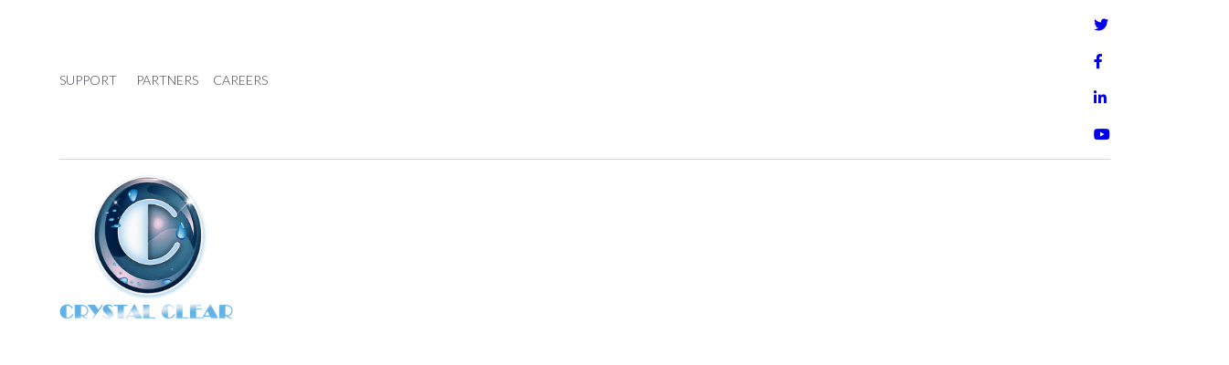

--- FILE ---
content_type: text/html
request_url: https://www.crystalclearwwjs.com/archived-pages/home-v2
body_size: 6036
content:
<!DOCTYPE html><!-- This site was created in Webflow. https://webflow.com --><!-- Last Published: Mon Dec 15 2025 02:28:54 GMT+0000 (Coordinated Universal Time) --><html data-wf-domain="www.crystalclearwwjs.com" data-wf-page="629f7d3b6351759bd64064a5" data-wf-site="629f7d3b635175843a406485"><head><meta charset="utf-8"/><title>Home V2</title><meta content="Home V2" property="og:title"/><meta content="Home V2" property="twitter:title"/><meta content="width=device-width, initial-scale=1" name="viewport"/><meta content="Webflow" name="generator"/><link href="https://cdn.prod.website-files.com/629f7d3b635175843a406485/css/crystalclearwwjs.webflow.shared.0dbd053d2.css" rel="stylesheet" type="text/css"/><link href="https://fonts.googleapis.com" rel="preconnect"/><link href="https://fonts.gstatic.com" rel="preconnect" crossorigin="anonymous"/><script src="https://ajax.googleapis.com/ajax/libs/webfont/1.6.26/webfont.js" type="text/javascript"></script><script type="text/javascript">WebFont.load({  google: {    families: ["Lato:100,100italic,300,300italic,400,400italic,700,700italic,900,900italic","Kanit:300,regular,500,600,700,800,900"]  }});</script><script type="text/javascript">!function(o,c){var n=c.documentElement,t=" w-mod-";n.className+=t+"js",("ontouchstart"in o||o.DocumentTouch&&c instanceof DocumentTouch)&&(n.className+=t+"touch")}(window,document);</script><link href="https://cdn.prod.website-files.com/img/favicon.ico" rel="shortcut icon" type="image/x-icon"/><link href="https://cdn.prod.website-files.com/img/webclip.png" rel="apple-touch-icon"/></head><body><nav class="nav-bar"><div class="container"><div class="nav-top-bar"><div id="w-node-_2c8f9180-9bcd-8861-a776-9b5f7868a882-7868a87f" class="nav-top-submenu"><a id="w-node-_2c8f9180-9bcd-8861-a776-9b5f7868a883-7868a87f" href="/archived-pages/contact" class="nav-submenu-link color-dark-grey text-sm">Support</a><a id="w-node-_2c8f9180-9bcd-8861-a776-9b5f7868a885-7868a87f" href="/archived-pages/team" class="nav-submenu-link color-dark-grey text-sm">Partners</a><a id="w-node-_2c8f9180-9bcd-8861-a776-9b5f7868a887-7868a87f" href="/career" class="nav-submenu-link color-dark-grey text-sm">Careers</a></div><div id="w-node-_2c8f9180-9bcd-8861-a776-9b5f7868a889-7868a87f" class="nav-top-social"><a id="w-node-_2c8f9180-9bcd-8861-a776-9b5f7868a88a-7868a87f" href="#" class="nav-top-social-icon"></a><a id="w-node-_2c8f9180-9bcd-8861-a776-9b5f7868a88c-7868a87f" href="#" class="nav-top-social-icon"></a><a id="w-node-_2c8f9180-9bcd-8861-a776-9b5f7868a88e-7868a87f" href="#" class="nav-top-social-icon"></a><a id="w-node-_2c8f9180-9bcd-8861-a776-9b5f7868a890-7868a87f" href="#" class="nav-top-social-icon"></a></div></div><nav class="navbar"><div class="nav-box"><a href="/" class="logo w-inline-block"><img src="https://cdn.prod.website-files.com/629f7d3b635175843a406485/63b492590016ef4d6f43a2c6_Logo%20Revised.png" loading="lazy" sizes="(max-width: 479px) 77vw, 190px" srcset="https://cdn.prod.website-files.com/629f7d3b635175843a406485/63b492590016ef4d6f43a2c6_Logo%20Revised-p-500.png 500w, https://cdn.prod.website-files.com/629f7d3b635175843a406485/63b492590016ef4d6f43a2c6_Logo%20Revised-p-800.png 800w, https://cdn.prod.website-files.com/629f7d3b635175843a406485/63b492590016ef4d6f43a2c6_Logo%20Revised-p-1080.png 1080w, https://cdn.prod.website-files.com/629f7d3b635175843a406485/63b492590016ef4d6f43a2c6_Logo%20Revised.png 1360w" alt="" class="logo-image"/></a><div class="nav-link-area"><div class="dropdown-button"><a href="#" class="dropdown-nav nav-link text-md">Home Pages <span class="down-arrow"></span></a><div class="dropdown bg-dark"><a href="/" class="dropdown-item nav-color-light first-item color-white">Home V1</a><a href="/archived-pages/home-v2" aria-current="page" class="dropdown-item color-white w--current">Home V2</a><a href="/archived-pages/home-v3" class="dropdown-item color-white">Home V3 </a><a href="/archived-pages/home-v4" class="dropdown-item color-white">Home V4 </a></div></div><div class="dropdown-button"><a href="#" class="dropdown-nav nav-link text-md">Projects <span class="down-arrow"></span></a><div class="dropdown bg-dark"><a href="/archived-pages/project-grid" class="dropdown-item nav-color-light first-item color-white">Project Grid</a><a href="#" class="dropdown-item color-white">Project Filter</a><a href="https://constractor.webflow.io/projects/sea-side-residence" class="dropdown-item color-white">Project Details </a></div></div><div class="dropdown-button text-md"><a href="#" class="dropdown-nav nav-link">Pages <span class="down-arrow"></span></a><div class="dropdown dropdown-lg bg-dark w-clearfix"><div class="dropdown-column"><a href="/about-us" class="dropdown-item nav-color-light first-item color-white">About Us</a><a href="/archived-pages/service" class="dropdown-item color-white">Service</a><a href="https://constractor.webflow.io/services/infrastructure-services" class="dropdown-item color-white">Service Details</a><a href="/archived-pages/team" class="dropdown-item color-white">Team</a><a href="/getin-touch" class="dropdown-item color-white">Get in Touch</a></div><div class="dropdown-column"><a href="https://constractor.webflow.io/blogs/chelsea-cashman-apprentice-carpenter" class="dropdown-item nav-color-light first-item">Single Blog</a><a href="/services" class="dropdown-item nav-color-light first-item">Faq</a><a href="/career" class="dropdown-item nav-color-light first-item">Career</a><a href="https://constractor.webflow.io/404" class="dropdown-item nav-color-light first-item">404</a></div></div></div><a href="/archived-pages/blog" class="nav-link-2 text-md">Blog</a><a href="/archived-pages/contact" class="nav-link-2 text-md">Contact us</a></div><div data-w-id="2c8f9180-9bcd-8861-a776-9b5f7868a8c8" class="menu-button"><div></div></div></div><div data-w-id="2c8f9180-9bcd-8861-a776-9b5f7868a8cb" class="dropdown-hide"></div></nav></div></nav><div class="hero-build"><div class="container"><div class="hero-build-area"><div id="w-node-_21df9c43-ea90-e89d-21b7-15ad75686f65-d64064a5" class="hero-build-content"><h1 data-w-id="21df9c43-ea90-e89d-21b7-15ad75686f66" style="-webkit-transform:translate3d(0, 30px, 0) scale3d(1, 1, 1) rotateX(0) rotateY(0) rotateZ(0) skew(0, 0);-moz-transform:translate3d(0, 30px, 0) scale3d(1, 1, 1) rotateX(0) rotateY(0) rotateZ(0) skew(0, 0);-ms-transform:translate3d(0, 30px, 0) scale3d(1, 1, 1) rotateX(0) rotateY(0) rotateZ(0) skew(0, 0);transform:translate3d(0, 30px, 0) scale3d(1, 1, 1) rotateX(0) rotateY(0) rotateZ(0) skew(0, 0);opacity:0" class="hero-build-title">Build Your Future <span class="text-thin">Today</span></h1><div data-w-id="21df9c43-ea90-e89d-21b7-15ad75686f6a" style="-webkit-transform:translate3d(0, 30px, 0) scale3d(1, 1, 1) rotateX(0) rotateY(0) rotateZ(0) skew(0, 0);-moz-transform:translate3d(0, 30px, 0) scale3d(1, 1, 1) rotateX(0) rotateY(0) rotateZ(0) skew(0, 0);-ms-transform:translate3d(0, 30px, 0) scale3d(1, 1, 1) rotateX(0) rotateY(0) rotateZ(0) skew(0, 0);transform:translate3d(0, 30px, 0) scale3d(1, 1, 1) rotateX(0) rotateY(0) rotateZ(0) skew(0, 0);opacity:0" class="hero-build-description"><div class="text-block">In id enim odio. Nunc aliquet diam tortor, at venenatis urna sagittis non. Suspendisse sodales nulla sit amet sem condimentum, ac euismod nibh </div></div><div data-w-id="21df9c43-ea90-e89d-21b7-15ad75686f6d" style="-webkit-transform:translate3d(0, 30px, 0) scale3d(1, 1, 1) rotateX(0) rotateY(0) rotateZ(0) skew(0, 0);-moz-transform:translate3d(0, 30px, 0) scale3d(1, 1, 1) rotateX(0) rotateY(0) rotateZ(0) skew(0, 0);-ms-transform:translate3d(0, 30px, 0) scale3d(1, 1, 1) rotateX(0) rotateY(0) rotateZ(0) skew(0, 0);transform:translate3d(0, 30px, 0) scale3d(1, 1, 1) rotateX(0) rotateY(0) rotateZ(0) skew(0, 0);opacity:0" class="hero-build-btn"><a href="/archived-pages/service" class="btn-primary w-button">Learn More <span class="btn-icon-right"></span></a></div></div><div class="hero-image-box"><img src="https://cdn.prod.website-files.com/623714b4d8024f1e892f69ac/624e8abe07cefb4777a865e8_pexels-alex-azabache-3214995.jpg" loading="lazy" style="-webkit-transform:translate3d(50px, 0, 0) scale3d(1, 1, 1) rotateX(0) rotateY(0) rotateZ(0) skew(0, 0);-moz-transform:translate3d(50px, 0, 0) scale3d(1, 1, 1) rotateX(0) rotateY(0) rotateZ(0) skew(0, 0);-ms-transform:translate3d(50px, 0, 0) scale3d(1, 1, 1) rotateX(0) rotateY(0) rotateZ(0) skew(0, 0);transform:translate3d(50px, 0, 0) scale3d(1, 1, 1) rotateX(0) rotateY(0) rotateZ(0) skew(0, 0);opacity:0" data-w-id="21df9c43-ea90-e89d-21b7-15ad75686f73" alt="Hero Feature" class="hero-build-image"/></div></div><div data-w-id="21df9c43-ea90-e89d-21b7-15ad75686f74" style="-webkit-transform:translate3d(0, 0, 0) scale3d(0.4, 0.4, 1) rotateX(0) rotateY(0) rotateZ(0) skew(0, 0);-moz-transform:translate3d(0, 0, 0) scale3d(0.4, 0.4, 1) rotateX(0) rotateY(0) rotateZ(0) skew(0, 0);-ms-transform:translate3d(0, 0, 0) scale3d(0.4, 0.4, 1) rotateX(0) rotateY(0) rotateZ(0) skew(0, 0);transform:translate3d(0, 0, 0) scale3d(0.4, 0.4, 1) rotateX(0) rotateY(0) rotateZ(0) skew(0, 0);opacity:0" class="hero-build-contact"><div class="hero-contact-image"><img src="https://cdn.prod.website-files.com/623714b4d8024f1e892f69ac/624e8ad09b6bae09a51f9399_pexels-philipp-birmes-830891%20(1).jpg" loading="lazy" alt="Multi Building" class="image-17"/></div><div class="hero-contact-info bg-light-blue color-white"><div class="hero-contact-title text-sm">Call Us Today</div><div class="hero-contact-number text-regular">+ 1 634 7638 654</div></div></div><div data-w-id="21df9c43-ea90-e89d-21b7-15ad75686f7c" style="opacity:0;-webkit-transform:translate3d(0, 30px, 0) scale3d(1, 1, 1) rotateX(0) rotateY(0) rotateZ(0) skew(0, 0);-moz-transform:translate3d(0, 30px, 0) scale3d(1, 1, 1) rotateX(0) rotateY(0) rotateZ(0) skew(0, 0);-ms-transform:translate3d(0, 30px, 0) scale3d(1, 1, 1) rotateX(0) rotateY(0) rotateZ(0) skew(0, 0);transform:translate3d(0, 30px, 0) scale3d(1, 1, 1) rotateX(0) rotateY(0) rotateZ(0) skew(0, 0)" class="hero-build-social"><div class="hero-social-icon"><a href="#" class="hero-social-item"></a><a href="#" class="hero-social-item"></a><a href="#" class="hero-social-item"></a><a href="#" class="hero-social-item"></a></div></div></div></div><div class="about-us"><div class="container"><div class="about-wrapper"><div class="about-image-box"><img src="https://cdn.prod.website-files.com/623714b4d8024f1e892f69ac/624e9908770d70274ae69a5a_1%20(2)%20(2).jpg" loading="lazy" alt="Working Process" class="about-image slide-left-400"/></div><div id="w-node-_21df9c43-ea90-e89d-21b7-15ad75686f8b-d64064a5" class="about-content"><div class="section-title"><div class="section-sub-title slide-bottom-200"><div class="section-sub-style bg-primary"></div><div class="section-subtext text-regular text-sm color-error">Clean &amp; Flexible</div></div><h2 class="about-section-title heading-xl color-dark-blue slide-bottom-200">About Us</h2></div><div class="about-description slide-bottom-300">Praesent quis tempor erat, sit amet euismod odio. Morbi dapibus mattis sapien ac vestibulum. Pellentesque quis pharetra ipsum. Integer sagittis lectus id pellentesque ultricies. Praesent at nulla nisl. Nullam iaculis ultrices elit a gravida. Nunc non fermentum est, at fringilla velit</div><div class="about-item-box"><div class="about-single-item slide-bottom-500"><div class="about-single-icon text-xxl bg-light-blue color-white"></div><div class="about-item-content"><h1 class="about-item-title text-md text-regular color-dark-blue">Contemporary Build</h1><div class="text-sm">Suspendisse dapibus ligula a ligula luctus, quis pulvin</div></div></div><div class="about-single-item slide-bottom-500"><div class="about-single-icon text-xxl color-white bg-primary"></div><div class="about-item-content"><h1 class="about-item-title text-md text-regular color-dark-blue">Home Repair &amp; Design</h1><div class="text-sm">Suspendisse dapibus ligula a ligula luctus, quis pulvin</div></div></div></div><div class="about-area-btn slide-bottom-600"><a href="/about-us" class="btn-primary w-button">Learn More <span class="btn-icon-right"></span></a></div></div></div></div></div><div class="project-section"><div class="project-box"><div data-w-id="21df9c43-ea90-e89d-21b7-15ad75686fad" class="single-project grow-300"><div class="signgle-project-content bg-primary"><h1 class="count-project heading-xxl color-white">145<span class="text-thin">+</span></h1><div class="project-title color-white text-regular">Completed Projects</div><div class="project-btn"><a href="/archived-pages/service" class="icon-btn bg-white w-button"><span class="icon-button-primary color-error text-xl"></span></a></div></div><img src="https://cdn.prod.website-files.com/623714b4d8024f1e892f69ac/623bfe985a2fed943e80c354_pexels-yoss-traore-2591198.jpg" loading="lazy" alt="Project Complete Image" class="project-images"/></div><div data-w-id="21df9c43-ea90-e89d-21b7-15ad75686fba" class="single-project grow-300"><div class="signgle-project-content bg-primary"><h1 class="count-project heading-xxl color-white">85<span class="text-thin">+</span></h1><div class="project-title color-white text-regular">Happy Clients</div><div class="project-btn"><a href="/archived-pages/service" class="icon-btn bg-white w-button"><span class="icon-button-primary color-error text-xl"></span></a></div></div><img src="https://cdn.prod.website-files.com/623714b4d8024f1e892f69ac/623b2622ba0adf781eaea7a1_pexels-expect-best-323705.jpg" loading="lazy" alt="Happy clients Image" class="project-images"/></div><div data-w-id="21df9c43-ea90-e89d-21b7-15ad75686fc7" class="single-project grow-300"><div class="signgle-project-content bg-primary"><h1 class="count-project heading-xxl color-white">140<span class="text-thin">+</span></h1><div class="project-title color-white text-regular">Awesome Awards</div><div class="project-btn"><a href="/about-us" class="icon-btn bg-white w-button"><span class="icon-button-primary color-error text-xl"></span></a></div></div><img src="https://cdn.prod.website-files.com/623714b4d8024f1e892f69ac/623b2d3f414d83ddf23e88b9_pexels-sevenstorm-juhaszimrus-443378%20(2).jpg" loading="lazy" alt="Awesome Awards Image" class="project-images"/></div><div data-w-id="21df9c43-ea90-e89d-21b7-15ad75686fd4" class="single-project grow-300"><div class="signgle-project-content bg-primary"><h1 class="count-project heading-xxl color-white">27<span class="text-thin">+</span></h1><div class="project-title color-white text-regular">Qualified Contractor<br/></div><div class="project-btn"><a href="/about-us" class="icon-btn bg-white w-button"><span class="icon-button-primary color-error text-xl"></span></a></div></div><img src="https://cdn.prod.website-files.com/623714b4d8024f1e892f69ac/623b260c83ed8796f7a4fe58_pexels-pixabay-462184.jpg" loading="lazy" alt="Qualified Contractor" class="project-images"/></div><div data-w-id="21df9c43-ea90-e89d-21b7-15ad75686fe2" class="single-project grow-300"><div class="signgle-project-content bg-primary"><h1 class="count-project heading-xxl color-white">145<span class="text-thin">+</span></h1><div class="project-title color-white text-regular">Completed Projects</div><div class="project-btn"><a href="/archived-pages/service" class="icon-btn bg-white w-button"><span class="icon-button-primary color-error text-xl"></span></a></div></div><img src="https://cdn.prod.website-files.com/623714b4d8024f1e892f69ac/623b2d3f691d3a371a53d789_pexels-pixabay-259239.jpg" loading="lazy" alt="Project Complete Image" class="project-images"/></div></div></div><div class="customer-service"><div class="container"><div class="customer-service-area"><div class="service-content"><div class="customer-service-subtitle slide-bottom-100"><div class="section-sub-style bg-primary"></div><div class="section-subtext text-regular text-sm color-error">Our Services</div></div><h2 class="our-service-heading heading-xl color-dark-blue slide-bottom-200">We&#x27;re providing the best customer service</h2><div class="service-description slide-bottom-300">Vestibulum luctus dictum tellus quis accumsan. Aliquam erat volutpat. Etiam consectetur nec erat ac congue. Fusce erat tortor</div><div class="customer-service-btn slide-bottom-400"><a href="/archived-pages/service" class="icon-btn bg-dark-blue w-button"><span class="icon-button-primary text-xl"></span></a></div></div><div class="service-box"><div id="w-node-_21df9c43-ea90-e89d-21b7-15ad75687000-d64064a5" class="service-item slide-bottom-600"><div class="service-subtitle text-sm text-thin color-dark-grey">Explore Service</div><h3 class="heading-xs text-regular service-heading">Infrastructure Services</h3><div class="service-box-btn"><a data-w-id="21df9c43-ea90-e89d-21b7-15ad75687006" style="color:rgb(0,30,211)" href="https://constractor.webflow.io/services/infrastructure-services" class="service-read-more text-sm text-bold color-light-blue bg-white w-button">Read<span class="btn-icon-right color-light-blue read-btn-icon"></span></a></div></div><div id="w-node-_21df9c43-ea90-e89d-21b7-15ad7568700a-d64064a5" class="service-item service-second-item slide-bottom-500"><div class="service-subtitle text-sm text-thin color-dark-grey">Explore Service</div><h3 class="heading-xs text-regular service-heading">House Build<br/></h3><div class="service-box-btn"><a data-w-id="21df9c43-ea90-e89d-21b7-15ad75687010" style="color:rgb(0,30,211)" href="https://constractor.webflow.io/services/house-build" class="service-read-more text-sm text-bold color-light-blue bg-white w-button">Read<span style="color:rgba(NaN,NaN,NaN,undefined)" class="btn-icon-right color-light-blue read-btn-icon"></span></a></div></div><div id="w-node-_21df9c43-ea90-e89d-21b7-15ad75687014-d64064a5" class="service-item service-third-item slide-bottom-600"><div class="service-subtitle text-sm text-thin color-dark-grey">Explore Service</div><h3 class="heading-xs text-regular service-heading">Building Construction</h3><div class="service-box-btn"><a data-w-id="21df9c43-ea90-e89d-21b7-15ad7568701a" style="color:rgb(0,30,211)" href="https://constractor.webflow.io/services/building-construction" class="service-read-more text-sm text-bold color-light-blue bg-white w-button">Read<span style="color:rgba(NaN,NaN,NaN,undefined)" class="btn-icon-right color-light-blue read-btn-icon"></span></a></div></div><div id="w-node-_21df9c43-ea90-e89d-21b7-15ad7568701e-d64064a5" class="service-item slide-bottom-600"><div class="service-subtitle text-sm text-thin color-dark-grey">Explore Service</div><h3 class="heading-xs text-regular service-heading">Bridge Construct</h3><div class="service-box-btn"><a data-w-id="21df9c43-ea90-e89d-21b7-15ad75687024" style="color:rgb(0,30,211)" href="https://constractor.webflow.io/services/bridge-construct" class="service-read-more text-sm text-bold color-light-blue bg-white w-button">Read<span style="color:rgba(NaN,NaN,NaN,undefined)" class="btn-icon-right color-light-blue read-btn-icon"></span></a></div></div></div></div></div></div><div class="contact-now-area"><div class="container"><div class="contact-box color-white"><div class="contact-now-content"><h1 class="heading-sm slide-bottom-100">Call Us Today</h1><h2 class="color-white heading-xl contact-heading slide-bottom-200">+ 1 234 5678 098</h2><div class="slide-bottom-300">Pellentesque ex ex, suscipit et lectus at, mollis tempus ligula. Praesent sagittis eros orci, at sodales dolor rutrum</div></div></div></div></div><div class="skill-area"><div class="container"><div class="skill-section"><div class="skill-content-box"><div class="skill-subtitle slide-bottom-100"><div class="section-sub-style bg-primary"></div><div class="section-subtext text-regular text-sm color-error">Our Skills</div></div><h2 class="our-skill heading-xl color-dark-blue slide-bottom-200">Develop your leaders into a competitive advantage</h2><div class="skill-content-description slide-bottom-300">Pellentesque elementum pellentesque commodo. Integer elementum diam aliquam lobortis hendreri</div><div data-w-id="21df9c43-ea90-e89d-21b7-15ad7568703e" class="skill-progress-bar"><div class="single-progress slide-bottom-400"><div class="progress-heading"><div class="progress-title text-md">CONSTRUCTION</div><div class="progress-percent">100%</div></div><div class="progress-field"><div class="progress-100 bg-primary"></div></div></div><div class="single-progress slide-bottom-400"><div class="progress-heading"><div class="progress-title text-md">ARCHITECTURE</div><div class="progress-percent">80%</div></div><div class="progress-field"><div class="progress-80 bg-light-blue"></div></div></div><div class="single-progress slide-bottom-400"><div class="progress-heading"><div class="progress-title text-md">PAINTING</div><div class="progress-percent">90%</div></div><div class="progress-field"><div class="progress-90 bg-primary"></div></div></div><div class="single-progress slide-bottom-400"><div class="progress-heading"><div class="progress-title text-md">PLUMBING</div><div class="progress-percent">95%</div></div><div class="progress-field"><div class="progress-95 bg-light-blue"></div></div></div></div></div><div class="faq-box slide-bottom-700"><div class="faq-item"><div data-w-id="21df9c43-ea90-e89d-21b7-15ad75687061" class="question"><div class="faq-question text-md color-dark-blue text-regular">Can I buy a plan on a monthly basis or only on a yearly basis?</div><div class="plus-icon"><div class="verticle-line"></div><div class="landscap-line"></div></div></div><div style="height:0px" class="answer paragraph-sm"><p>Suspendisse dapibus ligula a ligula luctus, quis pulvinar ipsum vulputate. Mauris ultricies luctus aliquam. Nunc ut pulvinar arcu. Praesent hendrerit cursus lectus maximus elementum. In vulputate odio augue, eget pharetra metus gravida rutrum. Fusce quis tempor erat</p></div></div><div class="faq-item"><div data-w-id="21df9c43-ea90-e89d-21b7-15ad7568706b" class="question"><div class="faq-question text-md color-dark-blue text-regular">What are pools how and how to join them?</div><div class="plus-icon"><div class="verticle-line"></div><div class="landscap-line"></div></div></div><div style="height:0px" class="answer paragraph-sm"><p>We offer plans on both a monthly and a yearly basis. Yearly plans are at a reduced rate and monthly plans you can cancel at any time.</p></div></div><div class="faq-item"><div data-w-id="21df9c43-ea90-e89d-21b7-15ad75687075" class="question"><div class="faq-question text-md color-dark-blue text-regular">Can I offer my items for free on a promotional basis?</div><div class="plus-icon"><div class="verticle-line"></div><div class="landscap-line"></div></div></div><div style="height:0px" class="answer paragraph-sm"><p>Suspendisse dapibus ligula a ligula luctus, quis pulvinar ipsum vulputate. Mauris ultricies luctus aliquam. Nunc ut pulvinar arcu. Praesent hendrerit cursus lectus maximus elementum. In vulputate odio augue, eget pharetra metus gravida rutrum. Fusce quis tempor erat</p></div></div><div class="faq-item"><div data-w-id="21df9c43-ea90-e89d-21b7-15ad7568707f" class="question"><div class="faq-question text-md color-dark-blue text-regular">Can I use trademarked names in my items?</div><div class="plus-icon"><div class="verticle-line"></div><div class="landscap-line"></div></div></div><div style="height:0px" class="answer paragraph-sm"><p>We offer plans on both a monthly and a yearly basis. Yearly plans are at a reduced rate and monthly plans you can cancel at any time.</p></div></div><div class="faq-item"><div data-w-id="21df9c43-ea90-e89d-21b7-15ad75687089" class="question"><div class="faq-question text-md color-dark-blue text-regular">Can I offer my items for free on a promotional basis?</div><div class="plus-icon"><div class="verticle-line"></div><div class="landscap-line"></div></div></div><div style="height:0px" class="answer paragraph-sm"><p>Suspendisse dapibus ligula a ligula luctus, quis pulvinar ipsum vulputate. Mauris ultricies luctus aliquam. Nunc ut pulvinar arcu. Praesent hendrerit cursus lectus maximus elementum. In vulputate odio augue, eget pharetra metus gravida rutrum. Fusce quis tempor erat</p></div></div><div class="faq-item"><div data-w-id="21df9c43-ea90-e89d-21b7-15ad75687093" class="question"><div class="faq-question text-md color-dark-blue text-regular">Can I offer my items for free on a promotional basis?</div><div class="plus-icon"><div class="verticle-line"></div><div class="landscap-line"></div></div></div><div style="height:0px" class="answer paragraph-sm"><p>Suspendisse dapibus ligula a ligula luctus, quis pulvinar ipsum vulputate. Mauris ultricies luctus aliquam. Nunc ut pulvinar arcu. Praesent hendrerit cursus lectus maximus elementum. In vulputate odio augue, eget pharetra metus gravida rutrum. Fusce quis tempor erat</p></div></div></div></div></div></div><div class="footer-v2 bg-dark-blue"><div class="container"><div class="footer-widget-area"><div id="w-node-_21df9c43-ea90-e89d-21b7-15ad7568709f-d64064a5" class="single-widget slide-bottom-200"><a href="/" class="footer-logo w-inline-block"><img src="https://cdn.prod.website-files.com/629f7d3b635175843a406485/629f7d3b635175a6f14064d8_White.svg" loading="lazy" alt="footer logo" class="logo-image"/></a><div><strong class="color-white text-thin">Fusce eu magna quis velit efficitur rhoncus. Vivamus vehicula, neque a velit</strong></div></div><div id="w-node-_21df9c43-ea90-e89d-21b7-15ad756870a4-d64064a5" class="footer-info-contact bg-primary"><div class="widget-contact slide-bottom-300"><div class="phone-icon"><span class="icon-button-primary heading-large color-white"></span></div><div class="phone-content"><div class="address-name color-white text-xs">Company Phones</div><h3 class="address-number color-white text-thin text-md">+ 1 234 5678 098</h3></div></div><div class="widget-contact slide-bottom-300"><div class="phone-icon"><span class="icon-button-primary heading-large color-white"></span></div><div class="phone-content"><div class="address-name text-xs color-white">Company Phones</div><h3 class="address-number color-white text-thin text-md">Envato HQ 24 Fifth st., Los Angeles, USA</h3></div></div><div class="footer-social-area slide-bottom-500"><div class="footer-social-media"><a href="#" class="footer-media-icon color-white"></a><a href="#" class="footer-media-icon color-white"></a><a href="#" class="footer-media-icon color-white"></a><a href="#" class="footer-media-icon color-white"></a></div></div></div><div id="w-node-_21df9c43-ea90-e89d-21b7-15ad756870c1-d64064a5" class="subcribe-form"><h3 class="heading-md color-white slide-bottom-200">Subscribe</h3><div class="subcribe-description color-white slide-bottom-300">Morbi dapibus mattis sapien ac vestibulum quis pharetra ipsum</div><div class="slide-bottom-300 w-form"><form id="email-form" name="email-form" data-name="Email Form" method="get" class="subscribe-form" data-wf-page-id="629f7d3b6351759bd64064a5" data-wf-element-id="21df9c43-ea90-e89d-21b7-15ad756870c7"><input class="w-input" maxlength="256" name="email-6" data-name="Email 6" placeholder="Enter Email" type="email" id="email-6" required=""/><input type="submit" data-wait="Please wait..." class="subcribe-btn bg-primary w-button" value=""/></form><div class="w-form-done"><div>Thank you! Your submission has been received!</div></div><div class="w-form-fail"><div>Oops! Something went wrong while submitting the form.</div></div></div></div></div><div class="footer-bottom"><div class="footer-bottom-text color-white slide-bottom-500">Merkulove © Dustro Template All rights reserved Copyrights 2020</div></div></div></div><script src="https://d3e54v103j8qbb.cloudfront.net/js/jquery-3.5.1.min.dc5e7f18c8.js?site=629f7d3b635175843a406485" type="text/javascript" integrity="sha256-9/aliU8dGd2tb6OSsuzixeV4y/faTqgFtohetphbbj0=" crossorigin="anonymous"></script><script src="https://cdn.prod.website-files.com/629f7d3b635175843a406485/js/webflow.schunk.36b8fb49256177c8.js" type="text/javascript"></script><script src="https://cdn.prod.website-files.com/629f7d3b635175843a406485/js/webflow.schunk.93e6ea40b7a2ad02.js" type="text/javascript"></script><script src="https://cdn.prod.website-files.com/629f7d3b635175843a406485/js/webflow.8f1e5951.c2a1e3ef1875cd76.js" type="text/javascript"></script></body></html>

--- FILE ---
content_type: text/css
request_url: https://cdn.prod.website-files.com/629f7d3b635175843a406485/css/crystalclearwwjs.webflow.shared.0dbd053d2.css
body_size: 32786
content:
html {
  -webkit-text-size-adjust: 100%;
  -ms-text-size-adjust: 100%;
  font-family: sans-serif;
}

body {
  margin: 0;
}

article, aside, details, figcaption, figure, footer, header, hgroup, main, menu, nav, section, summary {
  display: block;
}

audio, canvas, progress, video {
  vertical-align: baseline;
  display: inline-block;
}

audio:not([controls]) {
  height: 0;
  display: none;
}

[hidden], template {
  display: none;
}

a {
  background-color: #0000;
}

a:active, a:hover {
  outline: 0;
}

abbr[title] {
  border-bottom: 1px dotted;
}

b, strong {
  font-weight: bold;
}

dfn {
  font-style: italic;
}

h1 {
  margin: .67em 0;
  font-size: 2em;
}

mark {
  color: #000;
  background: #ff0;
}

small {
  font-size: 80%;
}

sub, sup {
  vertical-align: baseline;
  font-size: 75%;
  line-height: 0;
  position: relative;
}

sup {
  top: -.5em;
}

sub {
  bottom: -.25em;
}

img {
  border: 0;
}

svg:not(:root) {
  overflow: hidden;
}

hr {
  box-sizing: content-box;
  height: 0;
}

pre {
  overflow: auto;
}

code, kbd, pre, samp {
  font-family: monospace;
  font-size: 1em;
}

button, input, optgroup, select, textarea {
  color: inherit;
  font: inherit;
  margin: 0;
}

button {
  overflow: visible;
}

button, select {
  text-transform: none;
}

button, html input[type="button"], input[type="reset"] {
  -webkit-appearance: button;
  cursor: pointer;
}

button[disabled], html input[disabled] {
  cursor: default;
}

button::-moz-focus-inner, input::-moz-focus-inner {
  border: 0;
  padding: 0;
}

input {
  line-height: normal;
}

input[type="checkbox"], input[type="radio"] {
  box-sizing: border-box;
  padding: 0;
}

input[type="number"]::-webkit-inner-spin-button, input[type="number"]::-webkit-outer-spin-button {
  height: auto;
}

input[type="search"] {
  -webkit-appearance: none;
}

input[type="search"]::-webkit-search-cancel-button, input[type="search"]::-webkit-search-decoration {
  -webkit-appearance: none;
}

legend {
  border: 0;
  padding: 0;
}

textarea {
  overflow: auto;
}

optgroup {
  font-weight: bold;
}

table {
  border-collapse: collapse;
  border-spacing: 0;
}

td, th {
  padding: 0;
}

@font-face {
  font-family: webflow-icons;
  src: url("[data-uri]") format("truetype");
  font-weight: normal;
  font-style: normal;
}

[class^="w-icon-"], [class*=" w-icon-"] {
  speak: none;
  font-variant: normal;
  text-transform: none;
  -webkit-font-smoothing: antialiased;
  -moz-osx-font-smoothing: grayscale;
  font-style: normal;
  font-weight: normal;
  line-height: 1;
  font-family: webflow-icons !important;
}

.w-icon-slider-right:before {
  content: "";
}

.w-icon-slider-left:before {
  content: "";
}

.w-icon-nav-menu:before {
  content: "";
}

.w-icon-arrow-down:before, .w-icon-dropdown-toggle:before {
  content: "";
}

.w-icon-file-upload-remove:before {
  content: "";
}

.w-icon-file-upload-icon:before {
  content: "";
}

* {
  box-sizing: border-box;
}

html {
  height: 100%;
}

body {
  color: #333;
  background-color: #fff;
  min-height: 100%;
  margin: 0;
  font-family: Arial, sans-serif;
  font-size: 14px;
  line-height: 20px;
}

img {
  vertical-align: middle;
  max-width: 100%;
  display: inline-block;
}

html.w-mod-touch * {
  background-attachment: scroll !important;
}

.w-block {
  display: block;
}

.w-inline-block {
  max-width: 100%;
  display: inline-block;
}

.w-clearfix:before, .w-clearfix:after {
  content: " ";
  grid-area: 1 / 1 / 2 / 2;
  display: table;
}

.w-clearfix:after {
  clear: both;
}

.w-hidden {
  display: none;
}

.w-button {
  color: #fff;
  line-height: inherit;
  cursor: pointer;
  background-color: #3898ec;
  border: 0;
  border-radius: 0;
  padding: 9px 15px;
  text-decoration: none;
  display: inline-block;
}

input.w-button {
  -webkit-appearance: button;
}

html[data-w-dynpage] [data-w-cloak] {
  color: #0000 !important;
}

.w-code-block {
  margin: unset;
}

pre.w-code-block code {
  all: inherit;
}

.w-optimization {
  display: contents;
}

.w-webflow-badge, .w-webflow-badge > img {
  box-sizing: unset;
  width: unset;
  height: unset;
  max-height: unset;
  max-width: unset;
  min-height: unset;
  min-width: unset;
  margin: unset;
  padding: unset;
  float: unset;
  clear: unset;
  border: unset;
  border-radius: unset;
  background: unset;
  background-image: unset;
  background-position: unset;
  background-size: unset;
  background-repeat: unset;
  background-origin: unset;
  background-clip: unset;
  background-attachment: unset;
  background-color: unset;
  box-shadow: unset;
  transform: unset;
  direction: unset;
  font-family: unset;
  font-weight: unset;
  color: unset;
  font-size: unset;
  line-height: unset;
  font-style: unset;
  font-variant: unset;
  text-align: unset;
  letter-spacing: unset;
  -webkit-text-decoration: unset;
  text-decoration: unset;
  text-indent: unset;
  text-transform: unset;
  list-style-type: unset;
  text-shadow: unset;
  vertical-align: unset;
  cursor: unset;
  white-space: unset;
  word-break: unset;
  word-spacing: unset;
  word-wrap: unset;
  transition: unset;
}

.w-webflow-badge {
  white-space: nowrap;
  cursor: pointer;
  box-shadow: 0 0 0 1px #0000001a, 0 1px 3px #0000001a;
  visibility: visible !important;
  opacity: 1 !important;
  z-index: 2147483647 !important;
  color: #aaadb0 !important;
  overflow: unset !important;
  background-color: #fff !important;
  border-radius: 3px !important;
  width: auto !important;
  height: auto !important;
  margin: 0 !important;
  padding: 6px !important;
  font-size: 12px !important;
  line-height: 14px !important;
  text-decoration: none !important;
  display: inline-block !important;
  position: fixed !important;
  inset: auto 12px 12px auto !important;
  transform: none !important;
}

.w-webflow-badge > img {
  position: unset;
  visibility: unset !important;
  opacity: 1 !important;
  vertical-align: middle !important;
  display: inline-block !important;
}

h1, h2, h3, h4, h5, h6 {
  margin-bottom: 10px;
  font-weight: bold;
}

h1 {
  margin-top: 20px;
  font-size: 38px;
  line-height: 44px;
}

h2 {
  margin-top: 20px;
  font-size: 32px;
  line-height: 36px;
}

h3 {
  margin-top: 20px;
  font-size: 24px;
  line-height: 30px;
}

h4 {
  margin-top: 10px;
  font-size: 18px;
  line-height: 24px;
}

h5 {
  margin-top: 10px;
  font-size: 14px;
  line-height: 20px;
}

h6 {
  margin-top: 10px;
  font-size: 12px;
  line-height: 18px;
}

p {
  margin-top: 0;
  margin-bottom: 10px;
}

blockquote {
  border-left: 5px solid #e2e2e2;
  margin: 0 0 10px;
  padding: 10px 20px;
  font-size: 18px;
  line-height: 22px;
}

figure {
  margin: 0 0 10px;
}

figcaption {
  text-align: center;
  margin-top: 5px;
}

ul, ol {
  margin-top: 0;
  margin-bottom: 10px;
  padding-left: 40px;
}

.w-list-unstyled {
  padding-left: 0;
  list-style: none;
}

.w-embed:before, .w-embed:after {
  content: " ";
  grid-area: 1 / 1 / 2 / 2;
  display: table;
}

.w-embed:after {
  clear: both;
}

.w-video {
  width: 100%;
  padding: 0;
  position: relative;
}

.w-video iframe, .w-video object, .w-video embed {
  border: none;
  width: 100%;
  height: 100%;
  position: absolute;
  top: 0;
  left: 0;
}

fieldset {
  border: 0;
  margin: 0;
  padding: 0;
}

button, [type="button"], [type="reset"] {
  cursor: pointer;
  -webkit-appearance: button;
  border: 0;
}

.w-form {
  margin: 0 0 15px;
}

.w-form-done {
  text-align: center;
  background-color: #ddd;
  padding: 20px;
  display: none;
}

.w-form-fail {
  background-color: #ffdede;
  margin-top: 10px;
  padding: 10px;
  display: none;
}

label {
  margin-bottom: 5px;
  font-weight: bold;
  display: block;
}

.w-input, .w-select {
  color: #333;
  vertical-align: middle;
  background-color: #fff;
  border: 1px solid #ccc;
  width: 100%;
  height: 38px;
  margin-bottom: 10px;
  padding: 8px 12px;
  font-size: 14px;
  line-height: 1.42857;
  display: block;
}

.w-input::placeholder, .w-select::placeholder {
  color: #999;
}

.w-input:focus, .w-select:focus {
  border-color: #3898ec;
  outline: 0;
}

.w-input[disabled], .w-select[disabled], .w-input[readonly], .w-select[readonly], fieldset[disabled] .w-input, fieldset[disabled] .w-select {
  cursor: not-allowed;
}

.w-input[disabled]:not(.w-input-disabled), .w-select[disabled]:not(.w-input-disabled), .w-input[readonly], .w-select[readonly], fieldset[disabled]:not(.w-input-disabled) .w-input, fieldset[disabled]:not(.w-input-disabled) .w-select {
  background-color: #eee;
}

textarea.w-input, textarea.w-select {
  height: auto;
}

.w-select {
  background-color: #f3f3f3;
}

.w-select[multiple] {
  height: auto;
}

.w-form-label {
  cursor: pointer;
  margin-bottom: 0;
  font-weight: normal;
  display: inline-block;
}

.w-radio {
  margin-bottom: 5px;
  padding-left: 20px;
  display: block;
}

.w-radio:before, .w-radio:after {
  content: " ";
  grid-area: 1 / 1 / 2 / 2;
  display: table;
}

.w-radio:after {
  clear: both;
}

.w-radio-input {
  float: left;
  margin: 3px 0 0 -20px;
  line-height: normal;
}

.w-file-upload {
  margin-bottom: 10px;
  display: block;
}

.w-file-upload-input {
  opacity: 0;
  z-index: -100;
  width: .1px;
  height: .1px;
  position: absolute;
  overflow: hidden;
}

.w-file-upload-default, .w-file-upload-uploading, .w-file-upload-success {
  color: #333;
  display: inline-block;
}

.w-file-upload-error {
  margin-top: 10px;
  display: block;
}

.w-file-upload-default.w-hidden, .w-file-upload-uploading.w-hidden, .w-file-upload-error.w-hidden, .w-file-upload-success.w-hidden {
  display: none;
}

.w-file-upload-uploading-btn {
  cursor: pointer;
  background-color: #fafafa;
  border: 1px solid #ccc;
  margin: 0;
  padding: 8px 12px;
  font-size: 14px;
  font-weight: normal;
  display: flex;
}

.w-file-upload-file {
  background-color: #fafafa;
  border: 1px solid #ccc;
  flex-grow: 1;
  justify-content: space-between;
  margin: 0;
  padding: 8px 9px 8px 11px;
  display: flex;
}

.w-file-upload-file-name {
  font-size: 14px;
  font-weight: normal;
  display: block;
}

.w-file-remove-link {
  cursor: pointer;
  width: auto;
  height: auto;
  margin-top: 3px;
  margin-left: 10px;
  padding: 3px;
  display: block;
}

.w-icon-file-upload-remove {
  margin: auto;
  font-size: 10px;
}

.w-file-upload-error-msg {
  color: #ea384c;
  padding: 2px 0;
  display: inline-block;
}

.w-file-upload-info {
  padding: 0 12px;
  line-height: 38px;
  display: inline-block;
}

.w-file-upload-label {
  cursor: pointer;
  background-color: #fafafa;
  border: 1px solid #ccc;
  margin: 0;
  padding: 8px 12px;
  font-size: 14px;
  font-weight: normal;
  display: inline-block;
}

.w-icon-file-upload-icon, .w-icon-file-upload-uploading {
  width: 20px;
  margin-right: 8px;
  display: inline-block;
}

.w-icon-file-upload-uploading {
  height: 20px;
}

.w-container {
  max-width: 940px;
  margin-left: auto;
  margin-right: auto;
}

.w-container:before, .w-container:after {
  content: " ";
  grid-area: 1 / 1 / 2 / 2;
  display: table;
}

.w-container:after {
  clear: both;
}

.w-container .w-row {
  margin-left: -10px;
  margin-right: -10px;
}

.w-row:before, .w-row:after {
  content: " ";
  grid-area: 1 / 1 / 2 / 2;
  display: table;
}

.w-row:after {
  clear: both;
}

.w-row .w-row {
  margin-left: 0;
  margin-right: 0;
}

.w-col {
  float: left;
  width: 100%;
  min-height: 1px;
  padding-left: 10px;
  padding-right: 10px;
  position: relative;
}

.w-col .w-col {
  padding-left: 0;
  padding-right: 0;
}

.w-col-1 {
  width: 8.33333%;
}

.w-col-2 {
  width: 16.6667%;
}

.w-col-3 {
  width: 25%;
}

.w-col-4 {
  width: 33.3333%;
}

.w-col-5 {
  width: 41.6667%;
}

.w-col-6 {
  width: 50%;
}

.w-col-7 {
  width: 58.3333%;
}

.w-col-8 {
  width: 66.6667%;
}

.w-col-9 {
  width: 75%;
}

.w-col-10 {
  width: 83.3333%;
}

.w-col-11 {
  width: 91.6667%;
}

.w-col-12 {
  width: 100%;
}

.w-hidden-main {
  display: none !important;
}

@media screen and (max-width: 991px) {
  .w-container {
    max-width: 728px;
  }

  .w-hidden-main {
    display: inherit !important;
  }

  .w-hidden-medium {
    display: none !important;
  }

  .w-col-medium-1 {
    width: 8.33333%;
  }

  .w-col-medium-2 {
    width: 16.6667%;
  }

  .w-col-medium-3 {
    width: 25%;
  }

  .w-col-medium-4 {
    width: 33.3333%;
  }

  .w-col-medium-5 {
    width: 41.6667%;
  }

  .w-col-medium-6 {
    width: 50%;
  }

  .w-col-medium-7 {
    width: 58.3333%;
  }

  .w-col-medium-8 {
    width: 66.6667%;
  }

  .w-col-medium-9 {
    width: 75%;
  }

  .w-col-medium-10 {
    width: 83.3333%;
  }

  .w-col-medium-11 {
    width: 91.6667%;
  }

  .w-col-medium-12 {
    width: 100%;
  }

  .w-col-stack {
    width: 100%;
    left: auto;
    right: auto;
  }
}

@media screen and (max-width: 767px) {
  .w-hidden-main, .w-hidden-medium {
    display: inherit !important;
  }

  .w-hidden-small {
    display: none !important;
  }

  .w-row, .w-container .w-row {
    margin-left: 0;
    margin-right: 0;
  }

  .w-col {
    width: 100%;
    left: auto;
    right: auto;
  }

  .w-col-small-1 {
    width: 8.33333%;
  }

  .w-col-small-2 {
    width: 16.6667%;
  }

  .w-col-small-3 {
    width: 25%;
  }

  .w-col-small-4 {
    width: 33.3333%;
  }

  .w-col-small-5 {
    width: 41.6667%;
  }

  .w-col-small-6 {
    width: 50%;
  }

  .w-col-small-7 {
    width: 58.3333%;
  }

  .w-col-small-8 {
    width: 66.6667%;
  }

  .w-col-small-9 {
    width: 75%;
  }

  .w-col-small-10 {
    width: 83.3333%;
  }

  .w-col-small-11 {
    width: 91.6667%;
  }

  .w-col-small-12 {
    width: 100%;
  }
}

@media screen and (max-width: 479px) {
  .w-container {
    max-width: none;
  }

  .w-hidden-main, .w-hidden-medium, .w-hidden-small {
    display: inherit !important;
  }

  .w-hidden-tiny {
    display: none !important;
  }

  .w-col {
    width: 100%;
  }

  .w-col-tiny-1 {
    width: 8.33333%;
  }

  .w-col-tiny-2 {
    width: 16.6667%;
  }

  .w-col-tiny-3 {
    width: 25%;
  }

  .w-col-tiny-4 {
    width: 33.3333%;
  }

  .w-col-tiny-5 {
    width: 41.6667%;
  }

  .w-col-tiny-6 {
    width: 50%;
  }

  .w-col-tiny-7 {
    width: 58.3333%;
  }

  .w-col-tiny-8 {
    width: 66.6667%;
  }

  .w-col-tiny-9 {
    width: 75%;
  }

  .w-col-tiny-10 {
    width: 83.3333%;
  }

  .w-col-tiny-11 {
    width: 91.6667%;
  }

  .w-col-tiny-12 {
    width: 100%;
  }
}

.w-widget {
  position: relative;
}

.w-widget-map {
  width: 100%;
  height: 400px;
}

.w-widget-map label {
  width: auto;
  display: inline;
}

.w-widget-map img {
  max-width: inherit;
}

.w-widget-map .gm-style-iw {
  text-align: center;
}

.w-widget-map .gm-style-iw > button {
  display: none !important;
}

.w-widget-twitter {
  overflow: hidden;
}

.w-widget-twitter-count-shim {
  vertical-align: top;
  text-align: center;
  background: #fff;
  border: 1px solid #758696;
  border-radius: 3px;
  width: 28px;
  height: 20px;
  display: inline-block;
  position: relative;
}

.w-widget-twitter-count-shim * {
  pointer-events: none;
  -webkit-user-select: none;
  user-select: none;
}

.w-widget-twitter-count-shim .w-widget-twitter-count-inner {
  text-align: center;
  color: #999;
  font-family: serif;
  font-size: 15px;
  line-height: 12px;
  position: relative;
}

.w-widget-twitter-count-shim .w-widget-twitter-count-clear {
  display: block;
  position: relative;
}

.w-widget-twitter-count-shim.w--large {
  width: 36px;
  height: 28px;
}

.w-widget-twitter-count-shim.w--large .w-widget-twitter-count-inner {
  font-size: 18px;
  line-height: 18px;
}

.w-widget-twitter-count-shim:not(.w--vertical) {
  margin-left: 5px;
  margin-right: 8px;
}

.w-widget-twitter-count-shim:not(.w--vertical).w--large {
  margin-left: 6px;
}

.w-widget-twitter-count-shim:not(.w--vertical):before, .w-widget-twitter-count-shim:not(.w--vertical):after {
  content: " ";
  pointer-events: none;
  border: solid #0000;
  width: 0;
  height: 0;
  position: absolute;
  top: 50%;
  left: 0;
}

.w-widget-twitter-count-shim:not(.w--vertical):before {
  border-width: 4px;
  border-color: #75869600 #5d6c7b #75869600 #75869600;
  margin-top: -4px;
  margin-left: -9px;
}

.w-widget-twitter-count-shim:not(.w--vertical).w--large:before {
  border-width: 5px;
  margin-top: -5px;
  margin-left: -10px;
}

.w-widget-twitter-count-shim:not(.w--vertical):after {
  border-width: 4px;
  border-color: #fff0 #fff #fff0 #fff0;
  margin-top: -4px;
  margin-left: -8px;
}

.w-widget-twitter-count-shim:not(.w--vertical).w--large:after {
  border-width: 5px;
  margin-top: -5px;
  margin-left: -9px;
}

.w-widget-twitter-count-shim.w--vertical {
  width: 61px;
  height: 33px;
  margin-bottom: 8px;
}

.w-widget-twitter-count-shim.w--vertical:before, .w-widget-twitter-count-shim.w--vertical:after {
  content: " ";
  pointer-events: none;
  border: solid #0000;
  width: 0;
  height: 0;
  position: absolute;
  top: 100%;
  left: 50%;
}

.w-widget-twitter-count-shim.w--vertical:before {
  border-width: 5px;
  border-color: #5d6c7b #75869600 #75869600;
  margin-left: -5px;
}

.w-widget-twitter-count-shim.w--vertical:after {
  border-width: 4px;
  border-color: #fff #fff0 #fff0;
  margin-left: -4px;
}

.w-widget-twitter-count-shim.w--vertical .w-widget-twitter-count-inner {
  font-size: 18px;
  line-height: 22px;
}

.w-widget-twitter-count-shim.w--vertical.w--large {
  width: 76px;
}

.w-background-video {
  color: #fff;
  height: 500px;
  position: relative;
  overflow: hidden;
}

.w-background-video > video {
  object-fit: cover;
  z-index: -100;
  background-position: 50%;
  background-size: cover;
  width: 100%;
  height: 100%;
  margin: auto;
  position: absolute;
  inset: -100%;
}

.w-background-video > video::-webkit-media-controls-start-playback-button {
  -webkit-appearance: none;
  display: none !important;
}

.w-background-video--control {
  background-color: #0000;
  padding: 0;
  position: absolute;
  bottom: 1em;
  right: 1em;
}

.w-background-video--control > [hidden] {
  display: none !important;
}

.w-slider {
  text-align: center;
  clear: both;
  -webkit-tap-highlight-color: #0000;
  tap-highlight-color: #0000;
  background: #ddd;
  height: 300px;
  position: relative;
}

.w-slider-mask {
  z-index: 1;
  white-space: nowrap;
  height: 100%;
  display: block;
  position: relative;
  left: 0;
  right: 0;
  overflow: hidden;
}

.w-slide {
  vertical-align: top;
  white-space: normal;
  text-align: left;
  width: 100%;
  height: 100%;
  display: inline-block;
  position: relative;
}

.w-slider-nav {
  z-index: 2;
  text-align: center;
  -webkit-tap-highlight-color: #0000;
  tap-highlight-color: #0000;
  height: 40px;
  margin: auto;
  padding-top: 10px;
  position: absolute;
  inset: auto 0 0;
}

.w-slider-nav.w-round > div {
  border-radius: 100%;
}

.w-slider-nav.w-num > div {
  font-size: inherit;
  line-height: inherit;
  width: auto;
  height: auto;
  padding: .2em .5em;
}

.w-slider-nav.w-shadow > div {
  box-shadow: 0 0 3px #3336;
}

.w-slider-nav-invert {
  color: #fff;
}

.w-slider-nav-invert > div {
  background-color: #2226;
}

.w-slider-nav-invert > div.w-active {
  background-color: #222;
}

.w-slider-dot {
  cursor: pointer;
  background-color: #fff6;
  width: 1em;
  height: 1em;
  margin: 0 3px .5em;
  transition: background-color .1s, color .1s;
  display: inline-block;
  position: relative;
}

.w-slider-dot.w-active {
  background-color: #fff;
}

.w-slider-dot:focus {
  outline: none;
  box-shadow: 0 0 0 2px #fff;
}

.w-slider-dot:focus.w-active {
  box-shadow: none;
}

.w-slider-arrow-left, .w-slider-arrow-right {
  cursor: pointer;
  color: #fff;
  -webkit-tap-highlight-color: #0000;
  tap-highlight-color: #0000;
  -webkit-user-select: none;
  user-select: none;
  width: 80px;
  margin: auto;
  font-size: 40px;
  position: absolute;
  inset: 0;
  overflow: hidden;
}

.w-slider-arrow-left [class^="w-icon-"], .w-slider-arrow-right [class^="w-icon-"], .w-slider-arrow-left [class*=" w-icon-"], .w-slider-arrow-right [class*=" w-icon-"] {
  position: absolute;
}

.w-slider-arrow-left:focus, .w-slider-arrow-right:focus {
  outline: 0;
}

.w-slider-arrow-left {
  z-index: 3;
  right: auto;
}

.w-slider-arrow-right {
  z-index: 4;
  left: auto;
}

.w-icon-slider-left, .w-icon-slider-right {
  width: 1em;
  height: 1em;
  margin: auto;
  inset: 0;
}

.w-slider-aria-label {
  clip: rect(0 0 0 0);
  border: 0;
  width: 1px;
  height: 1px;
  margin: -1px;
  padding: 0;
  position: absolute;
  overflow: hidden;
}

.w-slider-force-show {
  display: block !important;
}

.w-dropdown {
  text-align: left;
  z-index: 900;
  margin-left: auto;
  margin-right: auto;
  display: inline-block;
  position: relative;
}

.w-dropdown-btn, .w-dropdown-toggle, .w-dropdown-link {
  vertical-align: top;
  color: #222;
  text-align: left;
  white-space: nowrap;
  margin-left: auto;
  margin-right: auto;
  padding: 20px;
  text-decoration: none;
  position: relative;
}

.w-dropdown-toggle {
  -webkit-user-select: none;
  user-select: none;
  cursor: pointer;
  padding-right: 40px;
  display: inline-block;
}

.w-dropdown-toggle:focus {
  outline: 0;
}

.w-icon-dropdown-toggle {
  width: 1em;
  height: 1em;
  margin: auto 20px auto auto;
  position: absolute;
  top: 0;
  bottom: 0;
  right: 0;
}

.w-dropdown-list {
  background: #ddd;
  min-width: 100%;
  display: none;
  position: absolute;
}

.w-dropdown-list.w--open {
  display: block;
}

.w-dropdown-link {
  color: #222;
  padding: 10px 20px;
  display: block;
}

.w-dropdown-link.w--current {
  color: #0082f3;
}

.w-dropdown-link:focus {
  outline: 0;
}

@media screen and (max-width: 767px) {
  .w-nav-brand {
    padding-left: 10px;
  }
}

.w-lightbox-backdrop {
  cursor: auto;
  letter-spacing: normal;
  text-indent: 0;
  text-shadow: none;
  text-transform: none;
  visibility: visible;
  white-space: normal;
  word-break: normal;
  word-spacing: normal;
  word-wrap: normal;
  color: #fff;
  text-align: center;
  z-index: 2000;
  opacity: 0;
  -webkit-user-select: none;
  -moz-user-select: none;
  -webkit-tap-highlight-color: transparent;
  background: #000000e6;
  outline: 0;
  font-family: Helvetica Neue, Helvetica, Ubuntu, Segoe UI, Verdana, sans-serif;
  font-size: 17px;
  font-style: normal;
  font-weight: 300;
  line-height: 1.2;
  list-style: disc;
  position: fixed;
  inset: 0;
  -webkit-transform: translate(0);
}

.w-lightbox-backdrop, .w-lightbox-container {
  -webkit-overflow-scrolling: touch;
  height: 100%;
  overflow: auto;
}

.w-lightbox-content {
  height: 100vh;
  position: relative;
  overflow: hidden;
}

.w-lightbox-view {
  opacity: 0;
  width: 100vw;
  height: 100vh;
  position: absolute;
}

.w-lightbox-view:before {
  content: "";
  height: 100vh;
}

.w-lightbox-group, .w-lightbox-group .w-lightbox-view, .w-lightbox-group .w-lightbox-view:before {
  height: 86vh;
}

.w-lightbox-frame, .w-lightbox-view:before {
  vertical-align: middle;
  display: inline-block;
}

.w-lightbox-figure {
  margin: 0;
  position: relative;
}

.w-lightbox-group .w-lightbox-figure {
  cursor: pointer;
}

.w-lightbox-img {
  width: auto;
  max-width: none;
  height: auto;
}

.w-lightbox-image {
  float: none;
  max-width: 100vw;
  max-height: 100vh;
  display: block;
}

.w-lightbox-group .w-lightbox-image {
  max-height: 86vh;
}

.w-lightbox-caption {
  text-align: left;
  text-overflow: ellipsis;
  white-space: nowrap;
  background: #0006;
  padding: .5em 1em;
  position: absolute;
  bottom: 0;
  left: 0;
  right: 0;
  overflow: hidden;
}

.w-lightbox-embed {
  width: 100%;
  height: 100%;
  position: absolute;
  inset: 0;
}

.w-lightbox-control {
  cursor: pointer;
  background-position: center;
  background-repeat: no-repeat;
  background-size: 24px;
  width: 4em;
  transition: all .3s;
  position: absolute;
  top: 0;
}

.w-lightbox-left {
  background-image: url("[data-uri]");
  display: none;
  bottom: 0;
  left: 0;
}

.w-lightbox-right {
  background-image: url("[data-uri]");
  display: none;
  bottom: 0;
  right: 0;
}

.w-lightbox-close {
  background-image: url("[data-uri]");
  background-size: 18px;
  height: 2.6em;
  right: 0;
}

.w-lightbox-strip {
  white-space: nowrap;
  padding: 0 1vh;
  line-height: 0;
  position: absolute;
  bottom: 0;
  left: 0;
  right: 0;
  overflow: auto hidden;
}

.w-lightbox-item {
  box-sizing: content-box;
  cursor: pointer;
  width: 10vh;
  padding: 2vh 1vh;
  display: inline-block;
  -webkit-transform: translate3d(0, 0, 0);
}

.w-lightbox-active {
  opacity: .3;
}

.w-lightbox-thumbnail {
  background: #222;
  height: 10vh;
  position: relative;
  overflow: hidden;
}

.w-lightbox-thumbnail-image {
  position: absolute;
  top: 0;
  left: 0;
}

.w-lightbox-thumbnail .w-lightbox-tall {
  width: 100%;
  top: 50%;
  transform: translate(0, -50%);
}

.w-lightbox-thumbnail .w-lightbox-wide {
  height: 100%;
  left: 50%;
  transform: translate(-50%);
}

.w-lightbox-spinner {
  box-sizing: border-box;
  border: 5px solid #0006;
  border-radius: 50%;
  width: 40px;
  height: 40px;
  margin-top: -20px;
  margin-left: -20px;
  animation: .8s linear infinite spin;
  position: absolute;
  top: 50%;
  left: 50%;
}

.w-lightbox-spinner:after {
  content: "";
  border: 3px solid #0000;
  border-bottom-color: #fff;
  border-radius: 50%;
  position: absolute;
  inset: -4px;
}

.w-lightbox-hide {
  display: none;
}

.w-lightbox-noscroll {
  overflow: hidden;
}

@media (min-width: 768px) {
  .w-lightbox-content {
    height: 96vh;
    margin-top: 2vh;
  }

  .w-lightbox-view, .w-lightbox-view:before {
    height: 96vh;
  }

  .w-lightbox-group, .w-lightbox-group .w-lightbox-view, .w-lightbox-group .w-lightbox-view:before {
    height: 84vh;
  }

  .w-lightbox-image {
    max-width: 96vw;
    max-height: 96vh;
  }

  .w-lightbox-group .w-lightbox-image {
    max-width: 82.3vw;
    max-height: 84vh;
  }

  .w-lightbox-left, .w-lightbox-right {
    opacity: .5;
    display: block;
  }

  .w-lightbox-close {
    opacity: .8;
  }

  .w-lightbox-control:hover {
    opacity: 1;
  }
}

.w-lightbox-inactive, .w-lightbox-inactive:hover {
  opacity: 0;
}

.w-richtext:before, .w-richtext:after {
  content: " ";
  grid-area: 1 / 1 / 2 / 2;
  display: table;
}

.w-richtext:after {
  clear: both;
}

.w-richtext[contenteditable="true"]:before, .w-richtext[contenteditable="true"]:after {
  white-space: initial;
}

.w-richtext ol, .w-richtext ul {
  overflow: hidden;
}

.w-richtext .w-richtext-figure-selected.w-richtext-figure-type-video div:after, .w-richtext .w-richtext-figure-selected[data-rt-type="video"] div:after, .w-richtext .w-richtext-figure-selected.w-richtext-figure-type-image div, .w-richtext .w-richtext-figure-selected[data-rt-type="image"] div {
  outline: 2px solid #2895f7;
}

.w-richtext figure.w-richtext-figure-type-video > div:after, .w-richtext figure[data-rt-type="video"] > div:after {
  content: "";
  display: none;
  position: absolute;
  inset: 0;
}

.w-richtext figure {
  max-width: 60%;
  position: relative;
}

.w-richtext figure > div:before {
  cursor: default !important;
}

.w-richtext figure img {
  width: 100%;
}

.w-richtext figure figcaption.w-richtext-figcaption-placeholder {
  opacity: .6;
}

.w-richtext figure div {
  color: #0000;
  font-size: 0;
}

.w-richtext figure.w-richtext-figure-type-image, .w-richtext figure[data-rt-type="image"] {
  display: table;
}

.w-richtext figure.w-richtext-figure-type-image > div, .w-richtext figure[data-rt-type="image"] > div {
  display: inline-block;
}

.w-richtext figure.w-richtext-figure-type-image > figcaption, .w-richtext figure[data-rt-type="image"] > figcaption {
  caption-side: bottom;
  display: table-caption;
}

.w-richtext figure.w-richtext-figure-type-video, .w-richtext figure[data-rt-type="video"] {
  width: 60%;
  height: 0;
}

.w-richtext figure.w-richtext-figure-type-video iframe, .w-richtext figure[data-rt-type="video"] iframe {
  width: 100%;
  height: 100%;
  position: absolute;
  top: 0;
  left: 0;
}

.w-richtext figure.w-richtext-figure-type-video > div, .w-richtext figure[data-rt-type="video"] > div {
  width: 100%;
}

.w-richtext figure.w-richtext-align-center {
  clear: both;
  margin-left: auto;
  margin-right: auto;
}

.w-richtext figure.w-richtext-align-center.w-richtext-figure-type-image > div, .w-richtext figure.w-richtext-align-center[data-rt-type="image"] > div {
  max-width: 100%;
}

.w-richtext figure.w-richtext-align-normal {
  clear: both;
}

.w-richtext figure.w-richtext-align-fullwidth {
  text-align: center;
  clear: both;
  width: 100%;
  max-width: 100%;
  margin-left: auto;
  margin-right: auto;
  display: block;
}

.w-richtext figure.w-richtext-align-fullwidth > div {
  padding-bottom: inherit;
  display: inline-block;
}

.w-richtext figure.w-richtext-align-fullwidth > figcaption {
  display: block;
}

.w-richtext figure.w-richtext-align-floatleft {
  float: left;
  clear: none;
  margin-right: 15px;
}

.w-richtext figure.w-richtext-align-floatright {
  float: right;
  clear: none;
  margin-left: 15px;
}

.w-nav {
  z-index: 1000;
  background: #ddd;
  position: relative;
}

.w-nav:before, .w-nav:after {
  content: " ";
  grid-area: 1 / 1 / 2 / 2;
  display: table;
}

.w-nav:after {
  clear: both;
}

.w-nav-brand {
  float: left;
  color: #333;
  text-decoration: none;
  position: relative;
}

.w-nav-link {
  vertical-align: top;
  color: #222;
  text-align: left;
  margin-left: auto;
  margin-right: auto;
  padding: 20px;
  text-decoration: none;
  display: inline-block;
  position: relative;
}

.w-nav-link.w--current {
  color: #0082f3;
}

.w-nav-menu {
  float: right;
  position: relative;
}

[data-nav-menu-open] {
  text-align: center;
  background: #c8c8c8;
  min-width: 200px;
  position: absolute;
  top: 100%;
  left: 0;
  right: 0;
  overflow: visible;
  display: block !important;
}

.w--nav-link-open {
  display: block;
  position: relative;
}

.w-nav-overlay {
  width: 100%;
  display: none;
  position: absolute;
  top: 100%;
  left: 0;
  right: 0;
  overflow: hidden;
}

.w-nav-overlay [data-nav-menu-open] {
  top: 0;
}

.w-nav[data-animation="over-left"] .w-nav-overlay {
  width: auto;
}

.w-nav[data-animation="over-left"] .w-nav-overlay, .w-nav[data-animation="over-left"] [data-nav-menu-open] {
  z-index: 1;
  top: 0;
  right: auto;
}

.w-nav[data-animation="over-right"] .w-nav-overlay {
  width: auto;
}

.w-nav[data-animation="over-right"] .w-nav-overlay, .w-nav[data-animation="over-right"] [data-nav-menu-open] {
  z-index: 1;
  top: 0;
  left: auto;
}

.w-nav-button {
  float: right;
  cursor: pointer;
  -webkit-tap-highlight-color: #0000;
  tap-highlight-color: #0000;
  -webkit-user-select: none;
  user-select: none;
  padding: 18px;
  font-size: 24px;
  display: none;
  position: relative;
}

.w-nav-button:focus {
  outline: 0;
}

.w-nav-button.w--open {
  color: #fff;
  background-color: #c8c8c8;
}

.w-nav[data-collapse="all"] .w-nav-menu {
  display: none;
}

.w-nav[data-collapse="all"] .w-nav-button, .w--nav-dropdown-open, .w--nav-dropdown-toggle-open {
  display: block;
}

.w--nav-dropdown-list-open {
  position: static;
}

@media screen and (max-width: 991px) {
  .w-nav[data-collapse="medium"] .w-nav-menu {
    display: none;
  }

  .w-nav[data-collapse="medium"] .w-nav-button {
    display: block;
  }
}

@media screen and (max-width: 767px) {
  .w-nav[data-collapse="small"] .w-nav-menu {
    display: none;
  }

  .w-nav[data-collapse="small"] .w-nav-button {
    display: block;
  }

  .w-nav-brand {
    padding-left: 10px;
  }
}

@media screen and (max-width: 479px) {
  .w-nav[data-collapse="tiny"] .w-nav-menu {
    display: none;
  }

  .w-nav[data-collapse="tiny"] .w-nav-button {
    display: block;
  }
}

.w-tabs {
  position: relative;
}

.w-tabs:before, .w-tabs:after {
  content: " ";
  grid-area: 1 / 1 / 2 / 2;
  display: table;
}

.w-tabs:after {
  clear: both;
}

.w-tab-menu {
  position: relative;
}

.w-tab-link {
  vertical-align: top;
  text-align: left;
  cursor: pointer;
  color: #222;
  background-color: #ddd;
  padding: 9px 30px;
  text-decoration: none;
  display: inline-block;
  position: relative;
}

.w-tab-link.w--current {
  background-color: #c8c8c8;
}

.w-tab-link:focus {
  outline: 0;
}

.w-tab-content {
  display: block;
  position: relative;
  overflow: hidden;
}

.w-tab-pane {
  display: none;
  position: relative;
}

.w--tab-active {
  display: block;
}

@media screen and (max-width: 479px) {
  .w-tab-link {
    display: block;
  }
}

.w-ix-emptyfix:after {
  content: "";
}

@keyframes spin {
  0% {
    transform: rotate(0);
  }

  100% {
    transform: rotate(360deg);
  }
}

.w-dyn-empty {
  background-color: #ddd;
  padding: 10px;
}

.w-dyn-hide, .w-dyn-bind-empty, .w-condition-invisible {
  display: none !important;
}

.wf-layout-layout {
  display: grid;
}

@font-face {
  font-family: Fa v4compatibility;
  src: url("https://cdn.prod.website-files.com/629f7d3b635175843a406485/629f7d3b635175b0c94064ce_fa-v4compatibility.ttf") format("truetype");
  font-weight: 400;
  font-style: normal;
  font-display: swap;
}

@font-face {
  font-family: "Fa 400";
  src: url("https://cdn.prod.website-files.com/629f7d3b635175843a406485/629f7d3b6351754e914064cd_fa-regular-400.ttf") format("truetype");
  font-weight: 400;
  font-style: normal;
  font-display: swap;
}

@font-face {
  font-family: "Fa brands 400";
  src: url("https://cdn.prod.website-files.com/629f7d3b635175843a406485/629f7d3b63517581624064cf_fa-brands-400.ttf") format("truetype");
  font-weight: 400;
  font-style: normal;
  font-display: swap;
}

@font-face {
  font-family: "Fa solid 900";
  src: url("https://cdn.prod.website-files.com/629f7d3b635175843a406485/629f7d3b63517542324064d0_fa-solid-900.ttf") format("truetype");
  font-weight: 400;
  font-style: normal;
  font-display: swap;
}

:root {
  --deep-sky-blue: #61b1e7;
  --midnight-blue: #011e3f;
  --white: white;
}

.w-checkbox {
  margin-bottom: 5px;
  padding-left: 20px;
  display: block;
}

.w-checkbox:before {
  content: " ";
  grid-area: 1 / 1 / 2 / 2;
  display: table;
}

.w-checkbox:after {
  content: " ";
  clear: both;
  grid-area: 1 / 1 / 2 / 2;
  display: table;
}

.w-checkbox-input {
  float: left;
  margin: 4px 0 0 -20px;
  line-height: normal;
}

.w-checkbox-input--inputType-custom {
  border: 1px solid #ccc;
  border-radius: 2px;
  width: 12px;
  height: 12px;
}

.w-checkbox-input--inputType-custom.w--redirected-checked {
  background-color: #3898ec;
  background-image: url("https://d3e54v103j8qbb.cloudfront.net/static/custom-checkbox-checkmark.589d534424.svg");
  background-position: 50%;
  background-repeat: no-repeat;
  background-size: cover;
  border-color: #3898ec;
}

.w-checkbox-input--inputType-custom.w--redirected-focus {
  box-shadow: 0 0 3px 1px #3898ec;
}

.w-layout-grid {
  grid-row-gap: 16px;
  grid-column-gap: 16px;
  grid-template-rows: auto auto;
  grid-template-columns: 1fr 1fr;
  grid-auto-columns: 1fr;
  display: grid;
}

body {
  color: #333;
  font-family: Lato, sans-serif;
  font-size: 16px;
  line-height: 1.5em;
}

h1 {
  margin-top: 20px;
  margin-bottom: 10px;
  font-size: 38px;
  font-weight: bold;
  line-height: 44px;
}

h2 {
  margin-top: 20px;
  margin-bottom: 10px;
  font-size: 32px;
  font-weight: bold;
  line-height: 36px;
}

h3 {
  margin-top: 20px;
  margin-bottom: 10px;
  font-size: 24px;
  font-weight: bold;
  line-height: 30px;
}

h4 {
  margin-top: 10px;
  margin-bottom: 10px;
  font-size: 18px;
  font-weight: bold;
  line-height: 24px;
}

h5 {
  margin-top: 10px;
  margin-bottom: 10px;
  font-size: 14px;
  font-weight: bold;
  line-height: 20px;
}

h6 {
  margin-top: 10px;
  margin-bottom: 10px;
  font-size: 12px;
  font-weight: bold;
  line-height: 18px;
}

ul {
  margin-top: 0;
  margin-bottom: 10px;
  padding-left: 40px;
}

img {
  max-width: 100%;
  display: inline-block;
}

blockquote {
  border-left: 5px solid #e2e2e2;
  margin-bottom: 10px;
  padding: 10px 20px;
  font-size: 18px;
  line-height: 22px;
}

figure {
  margin-bottom: 10px;
}

.testimonial-desc {
  padding-top: 30px;
  padding-bottom: 20px;
}

.footer-news {
  width: 172px;
  padding-left: 0;
}

.single-list {
  align-items: center;
  margin-top: 0;
  margin-bottom: 24px;
  display: flex;
}

.video-light-box {
  text-align: left;
  justify-content: center;
  text-decoration: none;
  display: flex;
}

.footer-slider {
  background-color: #ddd0;
  height: auto;
  display: none;
}

.about-play-btn {
  position: absolute;
  inset: 40% auto auto -7%;
}

.hero-section-wrap {
  background-image: url("https://cdn.prod.website-files.com/629f7d3b635175843a406485/63c5bacdba954d0fa6274433_IMG_1710.JPG");
  background-position: 50%;
  padding-top: 25px;
}

.hero-area {
  justify-content: flex-start;
  align-items: center;
  width: 100%;
  height: auto;
  display: flex;
}

.google-map {
  width: 100%;
}

.service-plan-list {
  grid-column-gap: 0px;
  grid-row-gap: 16px;
  grid-template-rows: auto;
  grid-template-columns: 1fr 1fr 1fr;
  grid-auto-columns: 1fr;
  display: grid;
}

.service-plan {
  grid-column-gap: 0px;
  grid-row-gap: 0px;
  grid-template-rows: auto;
  grid-template-columns: 1fr 1fr 1fr 1fr;
  grid-auto-columns: 1fr;
  grid-auto-flow: row;
  overflow: hidden;
}

.about-item {
  padding: 15px 25px 10px;
}

.about-item.bg-primary.slide-bottom-200 {
  background-color: var(--deep-sky-blue);
  display: none;
}

.about-item.bg-dark-blue {
  width: 200px;
}

.about-item.bg-dark-blue.slide-bottom-100 {
  display: none;
}

.about-subtitle.color-error.text-regular {
  text-transform: uppercase;
}

.about-subtitle.color-error.text-regular.slide-bottom-100 {
  color: var(--deep-sky-blue);
}

.heading-xs {
  color: #16213e;
  margin-top: 0;
  margin-bottom: 0;
  font-family: Kanit, sans-serif;
  font-size: 18px;
  font-weight: 400;
  line-height: 1.3em;
}

.heading-xs.color-white {
  font-size: 17px;
}

.heading-xs.color-white.contact-widget-title {
  padding-bottom: 5px;
}

.heading-xs.text-regular.service-heading {
  padding-top: 5px;
  padding-bottom: 20px;
}

.heading-xs.team-name {
  padding-top: 10px;
}

.nav-top-submenu {
  grid-column-gap: 16px;
  grid-row-gap: 16px;
  grid-template-rows: auto;
  grid-template-columns: 1fr 1fr 1fr;
  grid-auto-columns: 1fr;
  display: grid;
}

.planing-image {
  object-fit: cover;
  width: 100%;
  height: 100%;
}

.footer-description {
  padding-top: 10px;
}

.footer-body {
  grid-column-gap: 42px;
  grid-row-gap: 16px;
  grid-template-rows: auto;
  grid-template-columns: .7fr 2.75fr;
  grid-auto-columns: 1fr;
  justify-content: stretch;
  justify-items: start;
  display: grid;
}

.about-list-heading {
  width: 90%;
}

.video-icon {
  justify-content: center;
  align-items: center;
  display: flex;
}

.btn-icon-right {
  color: #fff;
  justify-content: center;
  align-items: center;
  padding-left: 7px;
  font-family: "Fa solid 900", sans-serif;
  line-height: 1em;
  display: flex;
}

.our-plan-area {
  grid-column-gap: 0px;
  grid-row-gap: 16px;
  grid-template-rows: auto;
  grid-template-columns: .6fr 1fr;
  grid-auto-columns: 1fr;
  padding-bottom: 50px;
  display: none;
}

.plus-sign {
  font-weight: 400;
}

.nav-submenu-link {
  text-transform: uppercase;
  text-decoration: none;
  transition: color .5s;
}

.nav-submenu-link:hover {
  color: #f45906;
}

.nav-submenu-link.color-dark-grey {
  text-transform: uppercase;
}

.nav-submenu-link.color-dark-grey.text-sm {
  font-weight: 300;
}

.hero-main-heading {
  width: 100%;
  padding-bottom: 40px;
}

.footer-copyright {
  width: 100%;
  padding-top: 40px;
}

.nav-top-bar {
  grid-column-gap: 16px;
  grid-row-gap: 16px;
  border-bottom: 1px solid #d4d7dd;
  grid-template-rows: auto;
  grid-template-columns: 1fr 1fr;
  grid-auto-columns: 1fr;
  padding-top: 15px;
  padding-bottom: 15px;
  display: grid;
}

.container {
  width: 100%;
  max-width: 1180px;
  margin-left: auto;
  margin-right: auto;
  padding-left: 15px;
  padding-right: 15px;
}

.service-plan-items {
  min-height: 500px;
  position: relative;
  overflow: hidden;
}

.heading-xxl {
  margin-top: 0;
  margin-bottom: 0;
  font-family: Kanit, sans-serif;
  font-size: 70px;
  font-weight: 600;
  line-height: 1em;
}

.heading-xxl.color-white {
  outline-offset: 0px;
  text-align: center;
  outline: 3px #fff;
  width: 100%;
  font-family: Lato, sans-serif;
  font-size: 36px;
  font-weight: 700;
}

.heading-xxl.color-dark-blue {
  color: var(--midnight-blue);
  text-align: center;
  width: 100%;
  font-size: 55px;
}

.about-single-list {
  padding-top: 26px;
  display: block;
}

.plan-box {
  grid-template-rows: auto;
  grid-template-columns: 2.3fr 1fr 1fr 1fr;
  grid-auto-columns: 1fr;
  grid-auto-flow: row;
  width: 100%;
  display: inline-block;
  overflow: hidden;
}

.constructor-mashines {
  border: 10px solid #fff;
  width: 100%;
  position: absolute;
  inset: 48% 0 -55% -40%;
  box-shadow: 1px 1px 16px 1px #0000002e;
}

.footer-menu-area {
  grid-column-gap: 16px;
  grid-row-gap: 16px;
  grid-template-rows: auto;
  grid-template-columns: 1fr 1fr 1fr;
  grid-auto-columns: 1fr;
  width: 100%;
  padding: 80px;
  display: grid;
}

.footer-menu-area.bg-dark-blue {
  flex-wrap: wrap;
  grid-template-columns: .6fr .6fr 1fr;
  width: 59%;
  display: flex;
  position: absolute;
  inset: 0% 0% 0% auto;
}

.partner-section {
  padding-top: 40px;
  padding-bottom: 100px;
}

.partner-logo-image {
  opacity: 1;
  mix-blend-mode: normal;
  width: 100%;
  padding: 20px;
  transition: all .5s;
}

.partner-logo-image:hover {
  mix-blend-mode: normal;
}

.footer-content {
  width: 85%;
  padding-top: 80px;
  padding-bottom: 80px;
  padding-right: 100px;
}

.client-designation {
  font-size: 12px;
  font-weight: 700;
}

.nav-top-social {
  grid-column-gap: 16px;
  grid-row-gap: 16px;
  grid-template-rows: auto;
  grid-template-columns: 1fr;
  grid-auto-columns: 1fr;
  align-items: center;
  display: grid;
}

.footer-news-slide {
  padding-bottom: 17px;
}

.footer-social {
  grid-template: ". . . . . Area"
  / 1fr 1fr 1fr 1fr 1fr 1fr;
  grid-auto-columns: 1fr;
  justify-content: flex-start;
  place-items: center start;
  margin-right: -1px;
  padding-left: 0;
  display: flex;
}

.hero-button {
  margin-top: 50px;
  display: none;
}

.hero-area-content {
  flex-direction: column;
  justify-content: flex-end;
  align-items: flex-start;
  width: 100%;
}

.heading-md {
  margin-top: 0;
  margin-bottom: 0;
  font-family: Kanit, sans-serif;
  font-size: 25px;
  font-weight: 500;
  line-height: 1.2em;
}

.heading-md.project-title-heading, .heading-md.apoint-title {
  padding-bottom: 20px;
}

.video-section {
  background-image: linear-gradient(#00000080, #00000080), url("https://cdn.prod.website-files.com/629f7d3b635175843a406485/629f7d3b635175d3934064c0_background%20(7).jpg");
  background-position: 0 0, 50%;
  background-size: auto, cover;
  margin-top: 50px;
  margin-bottom: 50px;
  padding-top: 170px;
  padding-bottom: 170px;
  display: none;
}

.testimonial-image {
  border: 10px solid #fff;
  margin-top: 20px;
  margin-bottom: 20px;
  box-shadow: 1px 1px 16px 1px #0000002e;
}

.color-white {
  color: #fff;
}

.color-white.hero-description {
  text-align: center;
  padding-right: 60px;
  font-size: 20px;
  font-weight: 400;
}

.color-white.heading-xl.contact-heading {
  padding-top: 10px;
  padding-bottom: 25px;
}

.color-white.hero-landing-description {
  padding-top: 20px;
  padding-bottom: 40px;
}

.color-white.heading-xs.project-single-heading {
  margin-bottom: 0;
  padding-top: 0;
}

.about-section-area {
  padding-bottom: 0;
}

.feature-button {
  margin-top: 45px;
  display: inline-block;
}

.partner-logo {
  background-image: linear-gradient(#00215b, #00215b);
}

.partner-logo.slide-bottom-500 {
  background-image: none;
  justify-content: center;
  align-items: center;
  display: flex;
}

.text-bold {
  font-family: Kanit, sans-serif;
  font-weight: 700;
}

.text-bold.color-dark-blue.feature-sub-heading {
  padding-top: 20px;
  padding-bottom: 30px;
}

.testimonial-area {
  padding-top: 50px;
  padding-bottom: 50px;
  display: none;
}

.client-support {
  width: 22%;
  padding-left: 0;
  display: none;
}

.footer-contact-info {
  padding-top: 30px;
  padding-bottom: 10px;
}

.testimonial {
  grid-column-gap: 35px;
  grid-row-gap: 50px;
  grid-template-rows: auto;
  grid-template-columns: .7fr 1fr;
  grid-auto-columns: 1fr;
  place-content: end space-between;
  place-items: center;
  display: grid;
}

.footer-slider-nav {
  inset: 100% auto 0% 0%;
}

.color-light-white {
  color: #ebecee;
}

.color-light-white.news-author {
  font-size: 13px;
  font-weight: 300;
}

.right-arrow {
  display: none;
}

.project-grid-list {
  grid-column-gap: 16px;
  grid-row-gap: 16px;
  grid-template-rows: auto;
  grid-template-columns: 1fr 1fr 1fr;
  grid-auto-columns: 1fr;
  display: grid;
}

.text-xs {
  font-size: 13px;
  font-weight: 300;
}

.text-xs.contact-widget.contact-widget-title {
  padding-bottom: 10px;
}

.contact-info.contact-content {
  padding-left: 20px;
}

.about-list-image {
  width: 85px;
  margin-right: 10px;
  padding-left: 0;
}

.about-box {
  flex-wrap: wrap;
  grid-template-rows: auto auto;
  grid-template-columns: 1fr 1fr 1fr;
  grid-auto-columns: 1fr;
  place-content: stretch center;
  align-items: stretch;
  margin-left: auto;
  margin-right: auto;
  padding-bottom: 200px;
  display: none;
}

.icon-btn {
  text-transform: capitalize;
  padding: 12px 15px;
  font-weight: 300;
  display: inline-block;
}

.icon-btn.bg-primary {
  align-items: center;
  transition: all .5s;
  display: flex;
}

.icon-btn.bg-primary:hover {
  background-color: #00215b;
}

.icon-btn.bg-primary.phone-icon-box {
  text-align: center;
  justify-content: center;
  width: 65px;
  height: 65px;
  margin-right: 19px;
  padding: 15px 16px;
}

.icon-btn.bg-primary.fact-btn:hover {
  background-color: #f45905;
}

.icon-btn.bg-light-blue {
  padding-top: 12px;
  display: none;
}

.icon-btn.bg-light-blue.phone-icon-box {
  width: 65px;
  height: 65px;
  margin-right: 15px;
  padding: 15px 16px;
}

.icon-btn.bg-white.color-error.video-btn {
  background-color: #ffffffb3;
  padding: 20px 30px;
}

.icon-btn.bg-dark-blue {
  transition: all .5s;
}

.icon-btn.bg-dark-blue:hover {
  background-color: #f45905;
}

.text-sm {
  margin-top: 0;
  margin-bottom: 0;
  font-size: 14px;
  line-height: 1.5em;
}

.text-sm.text-regular.color-error.project-sub-heading {
  text-align: center;
  text-transform: uppercase;
  padding-bottom: 10px;
}

.text-sm.text-regular.color-error.project-sub-heading.slide-bottom-100 {
  color: var(--deep-sky-blue);
}

.text-sm.color-light-white.call-us {
  padding-bottom: 5px;
}

.text-sm.color-error.appoint-subtitle-heading, .text-sm.color-error.service-subtitle-heading, .text-sm.color-error.about-subtitle-heading, .text-sm.color-error.project-subtitle-heading, .text-sm.color-error.benefits-subtitle-heading {
  text-transform: uppercase;
}

.about-title {
  text-align: left;
}

.about-list {
  padding: 20px 40px;
  position: absolute;
  transform: translate(0, -34%);
  box-shadow: 1px 1px 16px 1px #0000002e;
}

.about-list.bg-white {
  border-top: 5px solid #001ed3;
}

.google-map-img {
  width: 100%;
  margin-top: 0;
}

.heading-xl {
  margin-top: 0;
  margin-bottom: 0;
  font-family: Kanit, sans-serif;
  font-size: 45px;
  font-weight: 600;
  line-height: 1em;
}

.heading-xl.project-section-title {
  text-align: center;
  padding-bottom: 40px;
}

.heading-xl.color-white.skill-heading {
  padding-right: 150px;
}

.heading-xl.color-white.benefit-section-title {
  text-align: center;
}

.quick-link {
  width: 22%;
  padding-left: 0;
}

.feature-image {
  position: relative;
}

.project-area {
  padding-top: 50px;
  padding-bottom: 100px;
  display: none;
}

.testimonial-slider {
  background-color: #ddd0;
  height: auto;
}

.color-light-white-2.news-date {
  font-size: 13px;
  font-weight: 300;
}

.feature-content {
  margin-top: 60px;
  padding-right: 0;
}

.partner-logo-area {
  grid-column-gap: 16px;
  grid-row-gap: 16px;
  grid-template-rows: auto auto;
  grid-template-columns: 1fr 1fr 1fr;
  grid-auto-columns: 1fr;
  display: grid;
}

.address {
  padding: 42px;
  position: absolute;
  inset: -70px 0 auto;
  box-shadow: 1px 1px 3px #000;
}

.address.bg-white {
  border-top: 5px solid #f45905;
  width: 320px;
  box-shadow: 1px 1px 16px 1px #0000002e;
}

.footer-menu-item {
  text-decoration: none;
}

.footer-menu-item.color-light-grey {
  cursor: pointer;
  padding-top: 3px;
  padding-bottom: 3px;
  transition: all .5s;
  display: block;
}

.footer-menu-item.color-light-grey:hover {
  color: #f45905;
}

.testimonial-nav {
  top: 74%;
  left: -8%;
}

.testimonial-nav.slide-bottom-400 {
  top: 70%;
  left: -6%;
}

.contact-phone {
  align-items: flex-end;
  padding: 15px 35px 35px;
  display: flex;
}

.left-arrow {
  display: none;
}

.btn-primary {
  background-color: var(--deep-sky-blue);
  text-transform: capitalize;
  align-items: center;
  margin-bottom: 31px;
  padding: 14px 45px;
  font-family: Kanit, sans-serif;
  font-weight: 300;
  transition: all .5s;
  display: flex;
}

.btn-primary:hover {
  background-color: #00215b;
}

.btn-primary.form-btn {
  margin-bottom: 0;
}

.btn-primary.about-learn-btn {
  background-color: var(--deep-sky-blue);
  margin-bottom: 0;
}

.about-feature {
  grid-column-gap: 234px;
  grid-row-gap: 16px;
  grid-template-rows: auto;
  grid-template-columns: 1.8fr 1.2fr;
  grid-auto-columns: 1fr;
  align-content: center;
  place-items: start center;
  margin-bottom: 0;
  padding-top: 40px;
  display: grid;
}

.nav-top-social-icon {
  font-family: "Fa brands 400", sans-serif;
  text-decoration: none;
  transition: color .5s;
}

.nav-top-social-icon:hover {
  color: #f45906;
}

.plan-feature-image {
  width: 100%;
  height: 500px;
}

.address-box {
  width: 100%;
  position: relative;
}

.color-light-grey {
  color: #d4d7dd;
}

.footer-social-icon {
  text-align: center;
  background-color: #fff;
  border-radius: 100%;
  justify-content: center;
  align-items: center;
  width: 30px;
  height: 30px;
  margin-right: 15px;
  font-family: "Fa brands 400", sans-serif;
  line-height: 30px;
  text-decoration: none;
  transition: all .5s;
  display: flex;
}

.footer-social-icon:hover {
  color: #fff;
  background-color: #00215b;
}

.testimonial-content, .testimonial-content.slide-bottom-300 {
  width: 390px;
  padding-right: 0;
}

.grid-project-box-3 {
  min-height: 380px;
}

.icon {
  display: none;
}

.worker {
  border: 10px solid #fff;
  box-shadow: 1px 1px 16px 1px #0000002e;
}

.footer-widget-title {
  padding-bottom: 20px;
  display: none;
}

.about-details {
  width: 395px;
  position: relative;
}

.about-details.slide-bottom-300 {
  display: none;
}

.about-address {
  grid-column-gap: 16px;
  grid-row-gap: 16px;
  flex-wrap: wrap;
  grid-template-rows: auto;
  grid-template-columns: 1fr 1fr 1fr;
  grid-auto-columns: 1fr;
  justify-content: center;
  place-items: start center;
  display: grid;
}

.news-info {
  justify-content: space-between;
  padding-top: 5px;
  display: flex;
}

.news-info.color-dark-grey {
  width: 200px;
}

.map-area {
  display: none;
}

.text-md {
  margin-top: 0;
  margin-bottom: 0;
  font-size: 16px;
  line-height: 1.5em;
}

.icon-button-primary {
  justify-content: center;
  align-items: center;
  padding-left: 0;
  font-family: "Fa solid 900", sans-serif;
  line-height: 1em;
  display: flex;
}

.icon-button-primary.heading-lg.color-white, .icon-button-primary.heading-large {
  font-family: "Fa solid 900", sans-serif;
}

.nav-link {
  color: #3e4265;
  padding-left: 12px;
  padding-right: 12px;
  font-weight: 600;
  text-decoration: none;
  transition: color .3s;
}

.nav-link:hover {
  color: #6366f1;
}

.typoghaphy {
  padding-bottom: 100px;
}

.color-primary {
  color: #16213e;
}

.text-semibold {
  font-family: Kanit, sans-serif;
  font-weight: 600;
}

.btn-primary-md1 {
  background-color: #6366f1;
  border-radius: 8px;
  padding: 10px 26px;
  font-size: 14px;
  font-weight: 600;
  line-height: 1.5em;
}

.btn-outline {
  color: #6366f1;
  background-color: #0000;
  border: 1px solid #6366f159;
  border-radius: 8px;
  padding: 12px 30px;
  font-weight: 600;
  line-height: 1.5em;
}

.btn-pill1 {
  border-radius: 40px;
}

.style-guide_header {
  justify-content: center;
  align-items: center;
  padding: 10px 0;
  display: flex;
  position: sticky;
  top: 0;
}

.bg-white {
  background-color: #fff;
}

.color-error {
  color: var(--deep-sky-blue);
}

.sg-output {
  border: 1px solid #000;
  border-width: 1px 1px 0 0;
  justify-content: center;
  align-items: center;
  padding: 8px;
  display: flex;
}

.sg-output.sg-heading {
  background-color: #bbb;
}

.heading {
  text-align: center;
  margin-bottom: 15px;
  display: block;
}

.heading.colorplage {
  margin-top: 52px;
}

.btn-right-icon {
  background-color: #6366f1;
  border-radius: 8px;
  flex-direction: row-reverse;
  align-items: center;
  padding: 10px 26px;
  font-size: 14px;
  font-weight: 600;
  line-height: 1.5em;
  display: flex;
}

.sg-classname {
  margin-top: 5px;
  margin-bottom: 5px;
  font-size: 20px;
}

.btn-primary-md {
  text-transform: capitalize;
  background-color: #f45905;
  padding: 10px 35px;
  font-weight: 300;
  display: flex;
}

.sgbtn {
  margin-right: 10px;
  padding: 11px 26px;
  font-size: 18px;
}

.table-row {
  grid-column-gap: 0px;
  grid-row-gap: 16px;
  grid-template-rows: auto;
  grid-template-columns: 1fr 1fr;
  grid-auto-columns: 1fr;
  display: grid;
}

.style-guide-area {
  background-color: #ccc;
  min-height: 150vh;
}

.bg-dark-blue {
  background-color: var(--midnight-blue);
}

.btn-round1 {
  border-radius: 6px;
}

.bg-primary {
  background-color: #f45905;
}

.text-xl {
  font-size: 20px;
  line-height: 1.5em;
}

.btn-round {
  text-transform: capitalize;
  background-color: #f45905;
  border-radius: 6px;
  padding: 14px 45px;
  font-weight: 300;
  display: flex;
}

.heading-large {
  margin-top: 0;
  margin-bottom: 0;
  font-family: Kanit, sans-serif;
  font-size: 30px;
  font-weight: 600;
  line-height: 1.1em;
}

.heading-large.color-white.plan-heading {
  width: 100%;
  padding-bottom: 10px;
}

.style-guide-wrapper {
  width: 1170px;
  margin-left: auto;
  margin-right: auto;
  padding-right: 0;
}

.btn-square {
  border-radius: 0;
}

.heading-sm {
  margin-top: 0;
  margin-bottom: 0;
  font-family: Kanit, sans-serif;
  font-size: 20px;
  font-weight: 400;
  line-height: 1.2em;
}

.btn-left-icon {
  background-color: #6366f1;
  border-radius: 8px;
  flex-direction: row;
  align-items: center;
  padding: 10px 26px;
  font-size: 14px;
  font-weight: 600;
  line-height: 1.5em;
}

.btn-link {
  color: #6366f1;
  background-color: #0000;
  flex-direction: row-reverse;
  justify-content: flex-end;
  align-items: center;
  padding-left: 0;
  font-size: 14px;
  font-weight: 600;
  line-height: 1.5em;
  display: flex;
}

.btn-outline-md {
  color: #6366f1;
  background-color: #0000;
  border: 1px solid #6366f159;
  border-radius: 8px;
  padding: 10px 26px;
  font-size: 14px;
  font-weight: 600;
  line-height: 1.5em;
}

.btn-icon-left {
  padding-right: 8px;
}

.rich-block {
  margin-bottom: 0;
  padding-top: 20px;
}

.rich-block h1 {
  color: #16213e;
  margin-top: 0;
  margin-bottom: 0;
  padding-bottom: 20px;
  font-family: Kanit, sans-serif;
  font-size: 70px;
  font-weight: 600;
}

.rich-block h2 {
  color: #16213e;
  margin-top: 0;
  margin-bottom: 0;
  padding-bottom: 20px;
  font-family: Kanit, sans-serif;
  font-size: 55px;
  font-weight: 600;
}

.rich-block h3 {
  color: #16213e;
  margin-top: 0;
  margin-bottom: 0;
  padding-bottom: 20px;
  font-family: Kanit, sans-serif;
  font-size: 40px;
  font-weight: 500;
}

.rich-block h4 {
  color: #16213e;
  margin-top: 0;
  margin-bottom: 0;
  padding-bottom: 20px;
  font-family: Kanit, sans-serif;
  font-size: 30px;
  font-weight: 500;
}

.rich-block h5 {
  color: #16213e;
  margin-top: 0;
  margin-bottom: 0;
  padding-bottom: 20px;
  font-family: Kanit, sans-serif;
  font-size: 25px;
  font-weight: 500;
}

.rich-block h6 {
  color: #16213e;
  margin-top: 0;
  margin-bottom: 0;
  padding-bottom: 20px;
  font-family: Kanit, sans-serif;
  font-size: 20px;
  font-weight: 500;
}

.rich-block blockquote {
  color: #16213e;
  border-left-color: #16213e;
  margin-bottom: 0;
  padding-top: 0;
  padding-bottom: 20px;
  padding-left: 20px;
  font-family: Kanit, sans-serif;
  font-size: 16px;
  font-weight: 400;
}

.rich-block figure, .rich-block ul {
  margin-bottom: 0;
  padding-bottom: 20px;
}

.rich-text-area {
  padding-top: 60px;
}

.text-lg {
  font-size: 18px;
  line-height: 1.5em;
}

.text-lg.text-regular.skill-item-title {
  padding-bottom: 5px;
}

.btn-pill-outline {
  color: #f45905;
  text-transform: capitalize;
  background-color: #3898ec00;
  border: 1px solid #f45905;
  border-radius: 30px;
  padding: 14px 45px;
  font-weight: 300;
  display: flex;
}

.text-thin {
  font-weight: 400;
}

.sg-class-name {
  border: 1px solid #000;
  border-bottom-width: 0;
  flex-direction: column;
  justify-content: center;
  align-items: center;
  padding: 7px;
  display: flex;
}

.sg-class-name.sg-heading {
  background-color: #bbb;
}

.btn-round-outline {
  color: #f45905;
  text-transform: capitalize;
  background-color: #3898ec00;
  border: 1px solid #f45905;
  border-radius: 6px;
  padding: 14px 45px;
  font-weight: 300;
  display: flex;
}

.color-dark-grey {
  color: #41444b;
}

.btn-outline-sm {
  color: #6366f1;
  background-color: #0000;
  border: 1px solid #6366f159;
  border-radius: 8px;
  padding: 9px 20px;
  font-size: 14px;
  font-weight: 600;
  line-height: 1.5em;
}

.text-extra-bold {
  font-family: Kanit, sans-serif;
  font-weight: 900;
}

.color-light-blue {
  color: var(--midnight-blue);
}

.bg-light-blue {
  background-color: var(--midnight-blue);
}

.color-dark-blue {
  color: #00215b;
}

.btn-primary-sm {
  background-color: #6366f1;
  border-radius: 8px;
  padding: 9px 20px;
  font-size: 14px;
  font-weight: 600;
  line-height: 1.5em;
}

.text-regular {
  font-family: Kanit, sans-serif;
  font-weight: 500;
}

.sg-note {
  background-color: #0000;
  padding: 0 5px;
}

.btn-pill {
  text-transform: capitalize;
  background-color: #f45905;
  border-radius: 30px;
  padding: 14px 45px;
  font-weight: 300;
  display: flex;
}

.text-xxl {
  font-size: 24px;
  line-height: 1.5em;
}

.btn-primary-outline {
  color: #f45905;
  text-transform: capitalize;
  background-color: #3898ec00;
  border: 1px solid #f45905;
  padding: 14px 45px;
  font-weight: 300;
  display: flex;
}

.faq-question {
  font-weight: 500;
}

.phone-icon {
  align-items: center;
  width: 20%;
  margin-right: 10px;
  padding-top: 12px;
  padding-bottom: 12px;
  font-family: Lato, sans-serif;
  display: block;
}

.service-box {
  grid-column-gap: 16px;
  grid-row-gap: 16px;
  grid-template-rows: auto auto;
  grid-template-columns: 1fr 1fr;
  grid-auto-columns: 1fr;
  display: grid;
}

.about-image-box {
  width: 100%;
  position: absolute;
  inset: 0% auto 0% 0%;
}

.progress-100 {
  width: 100%;
  height: 15px;
}

.hero-social-icon {
  grid-template: ". . . . . Area"
  / 1fr 1fr 1fr 1fr 1fr 1fr;
  grid-auto-columns: 1fr;
  justify-content: flex-start;
  place-items: center start;
  padding-left: 0;
  display: flex;
}

.footer-bottom {
  padding-top: 60px;
}

.hero-build-area {
  justify-content: space-between;
  align-items: center;
  width: 100%;
  height: 70vh;
  padding-top: 100px;
  display: flex;
}

.hero-build-description {
  padding-top: 30px;
  padding-bottom: 30px;
}

.address-name {
  margin-bottom: 5px;
}

.footer-bottom-text {
  text-align: center;
}

.section-sub-style {
  width: 35px;
  height: 2px;
  margin-right: 12px;
}

.section-sub-style.bg-primary {
  margin-right: 12px;
}

.single-progress {
  padding-bottom: 20px;
}

.skill-content-description {
  padding-top: 20px;
  padding-bottom: 40px;
}

.our-service-heading {
  text-align: left;
}

.project-btn {
  align-items: flex-end;
  display: flex;
  position: absolute;
  bottom: 20%;
  left: 12%;
}

.section-sub-title {
  align-items: center;
  display: flex;
}

.skill-content-box {
  overflow: hidden;
}

.section-subtext.text-sm.color-error.text-regular {
  text-transform: uppercase;
}

.customer-service-btn {
  display: flex;
}

.customer-service-area {
  grid-column-gap: 136px;
  grid-row-gap: 16px;
  grid-template-rows: auto;
  grid-template-columns: 1fr 1fr;
  grid-auto-columns: 1fr;
  align-items: center;
  display: grid;
}

.service-item {
  border-top: 5px solid #f45905;
  width: 100%;
  height: 185px;
  padding: 25px 40px;
  text-decoration: none;
  box-shadow: 1px 1px 16px 1px #0000002e;
}

.service-item.service-third-item {
  margin-top: -35px;
}

.service-item.service-second-item {
  margin-top: 35px;
}

.signgle-project-content {
  flex-direction: column;
  justify-content: flex-start;
  align-items: center;
  width: 100%;
  height: 100%;
  padding-top: 40px;
  padding-left: 40px;
  display: flex;
  position: absolute;
  top: 50%;
  left: 50%;
  transform: translate(-50%, -50%);
}

.signgle-project-content.bg-primary {
  align-items: flex-start;
}

.about-image {
  width: 50%;
  height: 100%;
  position: static;
  bottom: 0;
}

.hero-build-btn {
  display: inline-block;
}

.hero-build-content {
  justify-content: center;
  align-items: center;
  width: 50%;
  padding-right: 40px;
  display: block;
}

.contact-now-content {
  text-align: center;
  flex-direction: column;
  justify-content: center;
  align-items: center;
}

.service-description {
  padding-top: 20px;
  padding-bottom: 40px;
}

.service-read-more {
  justify-content: flex-start;
  width: 30%;
  display: flex;
}

.service-read-more.text-sm.text-bold.color-light-blue.bg-white {
  width: 50%;
  padding-left: 0;
  display: flex;
}

.footer-media-icon {
  text-align: center;
  border: 1px solid #fff;
  border-radius: 100%;
  width: 35px;
  height: 35px;
  margin-right: 15px;
  font-family: "Fa brands 400", sans-serif;
  line-height: 33px;
  text-decoration: none;
}

.footer-media-icon.color-white {
  transition: all .5s;
}

.footer-media-icon.color-white:hover {
  color: #001ed3;
  background-color: #fff;
}

.subcribe-btn {
  border: 1px solid #f45906;
  padding: 17px 15px;
  font-family: "Fa solid 900", sans-serif;
  line-height: .2em;
  transition: background-color .4s;
}

.subcribe-btn:hover {
  background-color: #00215b;
}

.footer-widget-area {
  grid-column-gap: 25px;
  grid-row-gap: 16px;
  flex-wrap: wrap;
  grid-template-rows: auto;
  grid-template-columns: 1fr 1fr 1fr;
  grid-auto-columns: 1fr;
  justify-content: center;
  align-items: flex-start;
  display: grid;
}

.single-project {
  position: relative;
}

.about-description {
  padding-top: 20px;
  padding-bottom: 20px;
}

.hero-build-social {
  justify-content: flex-end;
  align-items: flex-start;
  display: flex;
  position: absolute;
  bottom: 8%;
  right: 5%;
}

.about-single-icon {
  margin-right: 10px;
  padding: 10px 15px;
  font-family: "Fa solid 900", sans-serif;
}

.plus-icon {
  flex-direction: column;
  justify-content: center;
  align-items: center;
  margin-left: 20px;
  display: flex;
  position: relative;
  transform: rotate(0);
}

.customer-service-subtitle {
  align-items: center;
  display: flex;
}

.progress-80 {
  width: 100%;
  height: 15px;
}

.question {
  cursor: pointer;
  border-bottom: 1px solid #d4d7dd;
  justify-content: space-between;
  margin-bottom: 10px;
  padding-top: 10px;
  padding-bottom: 10px;
  display: flex;
}

.answer {
  padding-top: 28px;
  padding-bottom: 28px;
}

.answer.paragraph-sm {
  margin-bottom: 0;
  padding-top: 0;
  padding-bottom: 0;
  padding-right: 80px;
  overflow: hidden;
}

.about-wrapper {
  grid-column-gap: 16px;
  grid-row-gap: 16px;
  grid-template-rows: auto;
  grid-template-columns: 1fr 1fr;
  grid-auto-columns: 1fr;
  display: grid;
}

.verticle-line {
  background-color: #16213e;
  width: 16px;
  height: 3px;
  line-height: 0;
  transform: rotate(90deg);
}

.footer-info-contact {
  justify-content: space-between;
  padding: 50px 40px;
  display: block;
}

.footer-info-contact.bg-primary {
  flex-flow: column;
  align-items: flex-start;
  width: 350px;
  transition: all .5s;
  display: block;
  position: absolute;
  top: -10%;
  left: 50%;
  transform: translate(-50%);
}

.footer-social-area {
  padding-top: 20px;
}

.hero-build {
  display: flex;
  position: relative;
}

.customer-service {
  padding-top: 100px;
  padding-bottom: 100px;
}

.single-widget {
  width: auto;
}

.progress-95 {
  width: 100%;
  height: 15px;
}

.phone-content {
  width: 80%;
  display: block;
}

.widget-contact {
  justify-content: flex-start;
  align-items: center;
  width: 100%;
  padding-bottom: 20px;
  display: flex;
}

.subcribe-form {
  padding-left: 40px;
  transform: translate(100%);
}

.hero-social-item {
  text-align: center;
  background-color: #fff;
  border-radius: 100%;
  width: 35px;
  height: 35px;
  margin-right: 15px;
  font-family: "Fa brands 400", sans-serif;
  line-height: 2.3em;
  text-decoration: none;
  transition: all .5s;
}

.hero-social-item:hover {
  color: #fff;
  background-color: #f45905;
}

.landscap-line {
  background-color: #16213e;
  width: 16px;
  height: 3px;
  line-height: 0;
  position: absolute;
}

.contact-box {
  justify-content: center;
  align-items: center;
  width: 500px;
  margin-left: auto;
  margin-right: auto;
  display: block;
}

.about-us {
  justify-content: flex-end;
  align-items: stretch;
  padding-bottom: 50px;
  position: relative;
}

.skill-section {
  grid-column-gap: 37px;
  grid-row-gap: 16px;
  grid-template-rows: auto;
  grid-template-columns: 1fr 1fr;
  grid-auto-columns: 1fr;
  display: grid;
}

.footer-logo-img {
  width: 100%;
  padding-bottom: 20px;
}

.footer-social-media {
  grid-template: ". . . . . Area"
  / 1fr 1fr 1fr 1fr 1fr 1fr;
  grid-auto-columns: 1fr;
  justify-content: center;
  place-items: center start;
  padding-left: 0;
  display: flex;
}

.project-box {
  grid-column-gap: 0px;
  grid-row-gap: 0px;
  grid-template-rows: auto;
  grid-template-columns: 1fr 1fr 1fr 1fr 1fr;
  grid-auto-columns: 1fr;
  display: grid;
}

.hero-build-image {
  z-index: -1;
  width: 50%;
  height: 100%;
  position: absolute;
  inset: 0% 0% 0% auto;
}

.faq-item {
  border-bottom: 1px #444;
  padding: 10px 0 0;
  display: none;
}

.form {
  align-items: flex-start;
  display: flex;
}

.hero-contact-image {
  width: 150px;
}

.progress-90 {
  width: 100%;
  height: 15px;
}

.project-images {
  width: 100%;
  height: 100%;
}

.skill-subtitle {
  align-items: center;
  display: flex;
}

.progress-heading {
  justify-content: space-between;
  display: flex;
}

.about-area-btn {
  margin-top: 50px;
  display: flex;
}

.skill-area {
  padding-top: 100px;
  padding-bottom: 120px;
}

.hero-contact-info {
  width: 150px;
}

.hero-contact-info.bg-light-blue {
  flex-direction: column;
  justify-content: center;
  align-items: center;
  display: flex;
}

.hero-contact-info.bg-light-blue.color-white {
  align-items: flex-start;
  padding-left: 22px;
}

.about-content {
  padding-top: 80px;
  padding-left: 30px;
  position: static;
  transform: translate(100%);
}

.about-single-item {
  align-items: center;
  display: flex;
}

.progress-field {
  background-color: #dcdcdc;
  height: 15px;
}

.subcribe-description {
  padding-top: 20px;
  padding-bottom: 25px;
}

.contact-now-area {
  background-image: linear-gradient(#000000a1, #000000a1), url("https://cdn.prod.website-files.com/629f7d3b635175843a406485/629f7d3b6351757b324064bb_background%20(5).jpg");
  background-position: 0 0, 50%;
  background-size: auto, cover;
  padding-top: 140px;
  padding-bottom: 140px;
}

.hero-build-contact {
  justify-content: center;
  padding-bottom: 70px;
  display: flex;
}

.hero-image-box {
  width: 50%;
  padding-top: 20px;
  padding-bottom: 20px;
}

.about-item-box {
  grid-column-gap: 33px;
  grid-row-gap: 16px;
  grid-template-rows: auto;
  grid-template-columns: 1fr 1fr;
  grid-auto-columns: 1fr;
  margin-top: 10px;
  display: grid;
}

.project-box-single {
  text-align: center;
  width: 100%;
  padding: 30px;
  position: absolute;
  top: 50%;
  left: 50%;
  transform: translate(-50%, -50%);
}

.project-box-single.color-white.bg-dark-blue {
  flex-direction: column;
  justify-content: center;
  align-items: center;
  height: 100%;
  display: flex;
  position: static;
  transform: translate(0%);
}

.email-field {
  border-radius: 5px;
}

.email-field::placeholder {
  color: #41444b;
}

.hero-slider-item-1 {
  background-image: linear-gradient(#0009, #0009), url("https://cdn.prod.website-files.com/629f7d3b635175843a406485/629f7d3b63517534284064cb_pexels-wolfgang-2748018%20(1).jpg");
  background-position: 0 0, 50%;
  background-size: auto, cover;
  height: 100vh;
}

.phone-service {
  grid-column-gap: 16px;
  grid-row-gap: 16px;
  grid-template-rows: auto;
  grid-template-columns: 1fr 1fr;
  grid-auto-columns: 1fr;
  padding-top: 5px;
  padding-bottom: 5px;
  display: grid;
}

.contact-single-widget {
  padding-bottom: 20px;
}

.contact-single-widget.contact-info-number {
  padding-top: 50px;
  padding-bottom: 60px;
}

.single-box {
  padding-bottom: 30px;
}

.checkbox-field {
  flex-direction: row;
  justify-content: center;
  align-items: center;
  margin-bottom: 0;
  padding-left: 40px;
  line-height: 20px;
  display: flex;
}

.about-feauter-box {
  width: 50%;
  height: 100%;
  position: absolute;
  inset: 0% 0% 0% auto;
}

.contact-social {
  text-align: center;
  border: 1px solid #fff;
  border-radius: 100%;
  width: 30px;
  height: 30px;
  margin-right: 15px;
  font-family: "Fa brands 400", sans-serif;
  line-height: 2em;
  text-decoration: none;
  transition: all .5s;
}

.contact-social:hover {
  color: #fff;
  background-color: #f45905;
}

.contact-social.color-white {
  line-height: 29px;
}

.contact-social.color-white:hover {
  border-color: #f45905;
}

.testimonial-section {
  display: block;
  position: relative;
}

.service-subtitle-2.text-sm.color-error {
  text-transform: uppercase;
}

.contact-message-field {
  border-radius: 5px;
  min-height: 110px;
}

.contact-message-field::placeholder {
  color: #41444b;
}

.project-image-box {
  position: relative;
}

.testimonial-content-btn {
  display: flex;
}

.form-btn {
  position: relative;
}

.team-image, .image-14 {
  width: 100%;
}

.testimonial-slide-desc {
  padding-top: 20px;
  padding-bottom: 20px;
}

.about-feature-img {
  width: 100%;
  height: 100%;
}

.hero-slider-item-2 {
  background-image: linear-gradient(#0009, #0009), url("https://cdn.prod.website-files.com/629f7d3b635175843a406485/629f7d3b63517510374064b9_background%20(3).jpg");
  background-position: 0 0, 50%;
  background-size: auto, cover;
  height: 100vh;
}

.phone-field {
  border-radius: 5px;
}

.phone-field::placeholder {
  color: #41444b;
}

.single-content-box {
  width: 100%;
}

.submit-btn {
  grid-template-rows: auto;
  grid-template-columns: 1fr 1.3fr;
  grid-auto-columns: 1fr;
  place-items: center start;
  margin-top: 30px;
  display: flex;
}

.hero-slide-btn {
  padding-top: 0;
  display: flex;
}

.service-box-area {
  background-color: #fff;
  flex-wrap: wrap;
  grid-template-rows: auto auto;
  grid-template-columns: 1fr 1fr;
  grid-auto-columns: 1fr;
  align-items: flex-start;
  width: 48%;
  height: 100%;
  padding: 100px 100px 100px 0;
  display: flex;
  position: absolute;
  top: 0;
  right: 0;
}

.name-email {
  grid-column-gap: 16px;
  grid-row-gap: 16px;
  grid-template-rows: auto;
  grid-template-columns: 1fr 1fr;
  grid-auto-columns: 1fr;
  display: grid;
}

.team-social-iteam {
  text-align: center;
  width: 30px;
  height: 30px;
  margin-right: 15px;
  font-family: "Fa brands 400", sans-serif;
  line-height: 2em;
  text-decoration: none;
  transition: all .5s;
  display: block;
}

.team-social-iteam:hover {
  color: #fff;
  background-color: #f45905;
}

.team-social-iteam.color-white.bg-primary:hover {
  background-color: #00215b;
}

.contact-inform.bg-dark-blue {
  position: relative;
}

.team-social {
  grid-template-rows: auto;
  grid-template-columns: 1fr 1fr 1fr 1fr;
  grid-auto-columns: 1fr;
  justify-content: center;
  display: flex;
}

.hero-slider {
  height: auto;
}

.contact-info-content {
  height: 100%;
  padding-top: 120px;
  padding-bottom: 140px;
}

.form-block {
  display: none;
}

.about-area-block {
  grid-column-gap: 16px;
  grid-row-gap: 16px;
  flex-wrap: wrap;
  grid-template-rows: auto;
  grid-template-columns: 1fr;
  grid-auto-columns: 1fr;
  align-content: center;
  place-items: center;
  width: 50%;
  height: 70vh;
  display: grid;
}

.service-section.bg-dark-blue {
  padding-top: 100px;
  position: relative;
}

.team-items {
  grid-column-gap: 10px;
  grid-row-gap: 16px;
  grid-template-rows: auto;
  grid-template-columns: 1fr 1fr 1fr 1fr;
  grid-auto-columns: 1fr;
  display: grid;
}

.testimonial-description {
  padding-top: 20px;
  padding-bottom: 20px;
}

.testimonial-slide.bg-dark-blue {
  width: 50%;
  position: absolute;
  inset: 0% 0% 0% auto;
}

.phone-field-2::placeholder {
  color: #41444b;
}

.about-section {
  height: 70vh;
  position: relative;
}

.hero-slider-nav {
  top: 80%;
}

.contact-info-area {
  grid-column-gap: 16px;
  grid-row-gap: 16px;
  grid-template-rows: auto;
  grid-template-columns: 1fr 1fr;
  grid-auto-columns: 1fr;
  display: grid;
}

.team-section {
  background-image: url("https://cdn.prod.website-files.com/629f7d3b635175843a406485/629f7d3b635175e8f04064c3_pexels-maria-orlova-4947018.jpg");
  background-position: 0 0;
  background-repeat: no-repeat;
  background-size: cover;
  background-attachment: fixed;
  padding-top: 100px;
  padding-bottom: 100px;
}

.project-wrap {
  grid-column-gap: 0px;
  grid-row-gap: 0px;
  grid-template-rows: auto auto;
  grid-template-columns: 1fr 1fr 1fr;
  grid-auto-columns: 1fr;
  align-items: stretch;
  display: grid;
}

.service-content-btn {
  padding-top: 40px;
  display: flex;
}

.map-image {
  width: 100%;
}

.service-heading {
  margin-bottom: 0;
  padding-bottom: 20px;
}

.slider-testimonial {
  grid-column-gap: 16px;
  grid-row-gap: 16px;
  grid-template-rows: auto;
  grid-template-columns: 1fr 1fr 1fr;
  grid-auto-columns: 1fr;
  place-items: center;
  height: 100%;
  margin-left: -100px;
  display: grid;
}

.project-btn-box {
  justify-content: center;
  align-items: center;
  padding-top: 40px;
  display: flex;
}

.name-field {
  border-radius: 5px;
}

.name-field::placeholder {
  color: #41444b;
}

.contact-form-grid {
  grid-template-rows: auto;
  grid-template-columns: 1fr 1fr;
  grid-auto-columns: 1fr;
  margin-top: 40px;
  display: block;
}

.service-field {
  background-color: #fff;
  border-radius: 5px;
}

.service-field:active {
  color: #41444b;
}

.team-content {
  flex-direction: column;
  justify-content: flex-start;
  align-items: center;
  margin-top: -15px;
  display: flex;
}

.testimonial-item {
  padding: 20px;
}

.form-main-title {
  flex-direction: column;
  justify-content: center;
  align-items: flex-start;
  margin-left: auto;
  margin-right: auto;
  padding-bottom: 30px;
  display: flex;
}

.service-items-single.bg-white {
  width: 48%;
  margin-bottom: 20px;
  padding: 20px;
  transform: translate(-60px);
}

.about-content-box {
  display: block;
}

.contact-info-form {
  width: 58%;
  height: 100%;
  padding: 100px 16% 100px 100px;
  position: absolute;
  inset: 0% 0% 0% auto;
}

.hero-slide-content {
  flex-direction: column;
  justify-content: center;
  align-items: flex-start;
  width: 600px;
  height: 100vh;
  display: flex;
}

.slide-description {
  padding-top: 20px;
  padding-bottom: 40px;
}

.slider {
  height: 100vh;
}

.testimonial-area-box {
  grid-column-gap: 16px;
  grid-row-gap: 16px;
  grid-template-rows: auto;
  grid-template-columns: 1fr 1fr;
  grid-auto-columns: 1fr;
  display: grid;
}

.testimonial-content-box {
  width: 65%;
  padding-top: 100px;
  padding-bottom: 100px;
}

.service-content-area.color-white {
  padding-top: 40px;
  padding-right: 140px;
}

.our-service-area {
  grid-column-gap: 16px;
  grid-row-gap: 16px;
  grid-template-rows: auto;
  grid-template-columns: .7fr 1fr;
  grid-auto-columns: 1fr;
  height: 92vh;
  display: grid;
}

.section-main-title {
  flex-direction: column;
  justify-content: center;
  align-items: center;
  width: 500px;
  margin-left: auto;
  margin-right: auto;
  padding-bottom: 40px;
  display: flex;
}

.working-process {
  grid-column-gap: 16px;
  grid-row-gap: 16px;
  grid-template-rows: auto;
  grid-template-columns: 1fr 1fr 1fr;
  grid-auto-columns: 1fr;
  padding-top: 60px;
  display: grid;
}

.get-appointment-image {
  width: 100%;
}

.about-block-area {
  grid-column-gap: 25px;
  grid-row-gap: 16px;
  grid-template-rows: auto;
  grid-template-columns: 1fr 1fr;
  grid-auto-columns: 1fr;
  justify-items: start;
  display: grid;
}

.slide-nav {
  bottom: -8%;
  left: -45%;
}

.fact-counter {
  grid-column-gap: 15px;
  grid-row-gap: 16px;
  grid-template-rows: auto;
  grid-template-columns: 1fr 1fr 1fr 1fr;
  grid-auto-columns: 1fr;
  display: grid;
}

.hero-landing-area {
  background-image: linear-gradient(#00215ba6, #00215ba6), url("https://cdn.prod.website-files.com/629f7d3b635175843a406485/629f7d3b63517510374064b9_background%20(3).jpg");
  background-position: 0 0, 50%;
  background-size: auto, cover;
  height: 98vh;
}

.benefit-item-desc {
  padding-top: 10px;
  padding-bottom: 40px;
}

.about-block-content {
  width: 100%;
  padding-top: 100px;
}

.benefits-section {
  margin-top: -100px;
  padding-top: 200px;
  padding-bottom: 200px;
}

.skill-description {
  padding-right: 40px;
}

.btn-phone-icon {
  margin-right: 15px;
  padding-top: 15px;
  padding-bottom: 15px;
}

.btn-phone-icon.bg-primary {
  display: none;
}

.contact-box-area {
  grid-column-gap: 16px;
  grid-row-gap: 16px;
  flex-wrap: wrap;
  grid-template-rows: auto;
  grid-template-columns: 1fr 1fr 1fr;
  grid-auto-columns: 1fr;
  justify-content: center;
  align-items: flex-start;
  padding-top: 40px;
  display: grid;
}

.about-content-btn {
  display: flex;
}

.appoint-border-right {
  width: 1px;
  height: 100%;
  position: absolute;
  top: 0;
  left: 75%;
}

.benefit-item {
  padding-right: 100px;
}

.appoint-border-left {
  width: 1px;
  height: 100%;
  position: absolute;
  top: 0;
  left: 75%;
}

.appoint-border-left.bg-white {
  left: 50%;
}

.skill-item-content {
  padding-right: 20px;
}

.fact-section {
  padding-top: 100px;
  padding-bottom: 100px;
}

.appoint-content.bg-primary {
  background-color: var(--midnight-blue);
  padding: 80px 38px;
}

.skill-item-wrap {
  grid-column-gap: 0px;
  grid-row-gap: 16px;
  grid-template-rows: auto;
  grid-template-columns: .5fr 1fr;
  grid-auto-columns: 1fr;
  display: grid;
}

.skill-area-section.bg-dark-blue {
  margin-top: -250px;
  padding-top: 350px;
  padding-bottom: 220px;
}

.fact-item-btn {
  display: flex;
}

.our-project-slider {
  width: 50%;
  position: absolute;
  inset: -20% 0% 0% auto;
}

.contact-email {
  align-items: flex-end;
  padding: 15px 35px 35px;
  display: flex;
}

.project-content-heading {
  margin-top: 0;
  margin-bottom: 0;
  padding-bottom: 40px;
}

.appointment-image {
  position: relative;
}

.our-project {
  margin-bottom: 100px;
  position: relative;
}

.hero-landing-content {
  text-align: center;
  flex-direction: column;
  justify-content: center;
  align-items: center;
  width: 600px;
  height: 98vh;
  margin-left: auto;
  margin-right: auto;
  display: flex;
}

.main-section-title {
  flex-direction: column;
  justify-content: center;
  align-items: flex-start;
  width: 100%;
  margin-right: 0;
  padding-bottom: 30px;
  display: flex;
}

.main-section-title.benefit-title {
  align-items: center;
  margin-left: auto;
  margin-right: auto;
}

.benefit-item-title {
  margin-top: 0;
  margin-bottom: 0;
  padding-top: 20px;
}

.project-slider {
  height: auto;
}

.our-project-area {
  grid-column-gap: 0px;
  grid-row-gap: 16px;
  grid-template-rows: auto;
  grid-template-columns: 1fr 1fr;
  grid-auto-columns: 1fr;
  display: grid;
}

.appint-btn {
  background-color: #fff0;
  display: flex;
}

.project-content-title {
  padding-top: 100px;
  padding-bottom: 100px;
}

.contact-location {
  border-left: 5px solid #f45905;
  width: 250px;
  padding-top: 15px;
  padding-bottom: 15px;
  display: flex;
}

.google-map-image {
  width: 100%;
  margin-top: -100px;
}

.skill-items {
  grid-column-gap: 0px;
  grid-row-gap: 16px;
  grid-template-rows: auto;
  grid-template-columns: 1fr 1fr;
  grid-auto-columns: 1fr;
  align-items: center;
  padding-top: 40px;
  padding-bottom: 50px;
  display: grid;
}

.fact-content {
  grid-column-gap: 14px;
  grid-row-gap: 16px;
  grid-template-rows: auto;
  grid-template-columns: 1fr 1fr;
  grid-auto-columns: 1fr;
  place-items: center;
  padding-bottom: 20px;
  display: grid;
}

.about-block-image {
  grid-template-rows: auto;
  grid-template-columns: 1fr 1fr;
  grid-auto-columns: 1fr;
}

.appoint-description {
  padding-bottom: 50px;
}

.google-map-area {
  padding-bottom: 100px;
}

.project-slide {
  width: 100%;
}

.about-content-description {
  padding-top: 20px;
  padding-bottom: 20px;
}

.appointment-section {
  padding-top: 100px;
}

.skill-content-area {
  grid-column-gap: 16px;
  grid-row-gap: 16px;
  grid-template-rows: auto;
  grid-template-columns: 1fr 1fr 1fr;
  grid-auto-columns: 1fr;
  display: grid;
}

.appointment-content {
  display: block;
}

.appointment-area {
  grid-column-gap: 0px;
  grid-row-gap: 16px;
  grid-template-rows: auto;
  grid-template-columns: 1fr .4fr;
  grid-auto-columns: 1fr;
  display: grid;
}

.fact-description {
  width: 450px;
}

.team-ceo-image {
  border-left: 5px #001ed3;
  width: 100%;
  padding-left: 20px;
}

.future-item-content {
  padding-left: 20px;
}

.future-item-number {
  text-align: center;
  width: 50px;
  height: 50px;
  line-height: 50px;
}

.breadcrumb {
  background-image: linear-gradient(#ffffff82, #ffffff82), url("https://cdn.prod.website-files.com/629f7d3b635175843a406485/63cad8686e864a1d924c665f_IMG_2123.jpg");
  background-position: 0 0, 50%;
  background-size: auto, cover;
  margin-top: 0;
  margin-bottom: 100px;
  padding-top: 100px;
  padding-bottom: 100px;
  position: relative;
}

.future-section-btn {
  justify-content: center;
  margin-top: 40px;
  display: flex;
}

.breadcrumb-content {
  grid-column-gap: 0px;
  grid-row-gap: 16px;
  grid-template-rows: auto;
  grid-template-columns: 1fr;
  grid-auto-columns: 1fr;
  display: grid;
}

.team-ceo {
  grid-column-gap: 39px;
  grid-row-gap: 16px;
  background-color: #f6f6f6;
  grid-template-rows: auto;
  grid-template-columns: 1.9fr;
  grid-auto-columns: 1fr;
  align-items: center;
  margin-top: 40px;
  margin-bottom: 30px;
  display: grid;
}

.grid-single-project {
  grid-template-rows: auto auto;
  grid-template-columns: 1fr 1fr;
  grid-auto-columns: 1fr;
  display: block;
}

.collection-list-wrapper {
  display: block;
}

.about-image-content {
  width: 150px;
}

.about-image-content.bg-dark-blue.color-white {
  width: 165px;
  padding: 20px;
  display: none;
  position: relative;
  inset: auto auto 0% 0%;
}

.error-message {
  color: #fd0000;
  background-color: #fefefe00;
}

.service-input {
  background-color: #fff;
  border-radius: 5px;
}

.service-input:focus {
  font-style: italic;
}

.phone-input {
  border-radius: 5px;
}

.phone-input::placeholder {
  font-style: italic;
}

.ceo-bio {
  padding-bottom: 10px;
}

.future-plan-section {
  width: 100%;
  display: none;
  position: relative;
}

.home-link {
  text-decoration: none;
}

.home-link.color-primary.text-md {
  transition: color .4s;
}

.content-single-box {
  grid-column-gap: 25px;
  grid-row-gap: 0px;
  grid-template-rows: auto;
  grid-template-columns: .25fr .4fr;
  grid-auto-columns: 1fr;
  padding-bottom: 30px;
  display: grid;
}

.name-input {
  border-radius: 5px;
}

.name-input::placeholder {
  font-style: italic;
}

.future-item-title {
  margin-top: 0;
  margin-bottom: 0;
}

.about-images {
  position: relative;
}

.about-feature-image {
  height: auto;
  display: none;
}

.grid-poject-area {
  margin-right: 15px;
  padding-top: 50px;
  padding-bottom: 50px;
  padding-left: 20px;
  display: none;
}

.content-single-image {
  width: 60px;
}

.our-company-area {
  padding-top: 50px;
  padding-bottom: 100px;
  display: none;
}

.section-subtitle {
  text-transform: uppercase;
}

.future-items {
  padding: 40px 30px;
  display: flex;
  box-shadow: 1px 1px 16px 1px #0000004d;
}

.future-items.bg-white {
  align-items: center;
}

.about-section-btn {
  margin-top: 40px;
  display: flex;
}

.future-content {
  flex-direction: column;
  align-items: center;
  width: 530px;
  margin-left: auto;
  margin-right: auto;
  padding-left: 15px;
  padding-right: 15px;
  display: flex;
  position: absolute;
  top: 50%;
  left: 50%;
  transform: translate(-50%, -50%);
}

.future-content.color-white {
  top: 45%;
}

.contact-us {
  padding-top: 100px;
  padding-bottom: 50px;
  display: none;
}

.contact-information {
  grid-column-gap: 16px;
  grid-row-gap: 16px;
  grid-template-rows: auto;
  grid-template-columns: 1fr 1fr;
  grid-auto-columns: 1fr;
  align-items: center;
  display: grid;
}

.cheack-lable {
  font-style: italic;
}

.future-title {
  padding-top: 10px;
  padding-bottom: 20px;
}

.future-title.heading-xl.color-white {
  text-align: center;
}

.success-message {
  color: #fff;
  background-color: #092dd3;
}

.future-section {
  background-image: linear-gradient(#00215b96, #00215b96), url("https://cdn.prod.website-files.com/629f7d3b635175843a406485/63cad8686e864a1d924c665f_IMG_2123.jpg");
  background-position: 0 0, 50%;
  background-size: auto, cover;
  height: 350px;
  display: none;
  position: relative;
}

.grid-project-items {
  grid-column-gap: 16px;
  grid-row-gap: 16px;
  grid-template-rows: auto;
  grid-template-columns: 1fr 1fr 1fr 1fr 1fr 1fr;
  grid-auto-columns: 1fr;
  display: grid;
}

.about-area {
  padding-top: 40px;
  padding-bottom: 80px;
}

.contact-content {
  grid-template-rows: auto auto;
  grid-template-columns: 1fr 1fr;
  grid-auto-columns: 1fr;
}

.breadcrum-link {
  display: flex;
}

.breadcrum-link.color-primary {
  padding-top: 10px;
  display: none;
}

.future-plan-area {
  grid-column-gap: 40px;
  grid-row-gap: 16px;
  grid-template-rows: auto;
  grid-template-columns: 1fr 1fr 1fr;
  grid-auto-columns: 1fr;
  width: 100%;
  margin-top: -60px;
  display: grid;
}

.company-btn {
  justify-content: flex-start;
  margin-top: 40px;
  display: flex;
}

.contact-phone-box {
  border-top: 5px solid #f45905;
  width: 350px;
  padding: 30px;
  position: absolute;
  bottom: -165%;
  right: 0;
  box-shadow: 1px 1px 16px 1px #00000040;
}

.page-contact {
  display: none;
  position: relative;
}

.about-feautre {
  grid-column-gap: 54px;
  grid-row-gap: 16px;
  grid-template-rows: auto;
  grid-template-columns: .6fr 1fr;
  grid-auto-columns: 1fr;
  justify-items: start;
  display: grid;
}

.email-input {
  border-radius: 5px;
}

.email-input::placeholder {
  font-style: italic;
}

.company-section {
  grid-column-gap: 1px;
  grid-row-gap: 16px;
  grid-template-rows: auto;
  grid-template-columns: 1fr .7fr;
  grid-auto-columns: 1fr;
  place-items: center stretch;
  display: grid;
}

.future-description {
  text-align: center;
}

.company-subtitle {
  text-transform: uppercase;
}

.company-description {
  padding-top: 20px;
}

.ceo-designation {
  display: none;
}

.message-input {
  border-radius: 5px;
  min-height: 110px;
  font-style: italic;
}

.grid-project-box {
  height: 380px;
}

.project-grid-breadcurmb {
  grid-column-gap: 0px;
  grid-row-gap: 16px;
  grid-template-rows: auto;
  grid-template-columns: 1fr;
  grid-auto-columns: 1fr;
  display: grid;
}

.project-breadcrumb {
  background-image: linear-gradient(#ffffff82, #ffffff82), url("https://cdn.prod.website-files.com/629f7d3b635175843a406485/63cad861bd0e3855a1497db7_IMG_2580.JPG");
  background-position: 0 0, 50%;
  background-repeat: repeat, no-repeat;
  background-size: auto, cover;
  margin-top: 0;
  margin-bottom: 100px;
  padding-top: 100px;
  padding-bottom: 100px;
  position: relative;
}

.project-grid-layout {
  padding-top: 40px;
  padding-bottom: 120px;
}

.project-tab {
  padding-top: 40px;
}

.project-filter-breadcrumb {
  background-image: linear-gradient(#ffffff82, #ffffff82), url("https://cdn.prod.website-files.com/629f7d3b635175843a406485/629f7d3b635175f39d4064cc_pexels-wagrati-photo-1442596.jpg");
  background-position: 0 0, 50%;
  background-size: auto, cover;
  margin-top: 0;
  margin-bottom: 100px;
  padding-top: 100px;
  padding-bottom: 100px;
  position: relative;
}

.tab-items {
  grid-column-gap: 16px;
  grid-row-gap: 16px;
  grid-template-rows: auto;
  grid-template-columns: 1fr 1fr 1fr 1fr;
  grid-auto-columns: 1fr;
}

.project-tab-content {
  padding-top: 40px;
  padding-bottom: 0;
}

.tap-list {
  grid-column-gap: 16px;
  grid-row-gap: 16px;
  grid-template-rows: auto;
  grid-template-columns: 1fr 1fr 1fr;
  grid-auto-columns: 1fr;
  display: grid;
}

.tab-menu {
  background-color: #ddd0;
  margin-left: 0;
  margin-right: 10px;
  padding: 0 10px;
  transition: color .5s;
}

.tab-menu:hover {
  color: #f45906;
}

.tab-menu.w--current {
  color: #f45906;
  background-color: #fff;
  border-bottom: 2px solid #f45905;
}

.project-filter-area {
  padding-bottom: 80px;
}

.service-grid-section {
  padding-bottom: 100px;
}

.service-single-grid {
  grid-column-gap: 16px;
  grid-row-gap: 16px;
  grid-template-rows: auto;
  grid-template-columns: 1fr 1fr 1fr;
  grid-auto-columns: 1fr;
  display: grid;
}

.service-box-section {
  grid-column-gap: 25px;
  grid-row-gap: 25px;
  grid-template-rows: auto;
  grid-template-columns: 1fr 1fr 1fr 1fr;
  grid-auto-columns: 1fr;
  display: grid;
}

.service-grid-box {
  padding-top: 10px;
}

.service-plan-area {
  padding: 40px 15px 100px;
}

.service-grid-area {
  padding-top: 20px;
  padding-bottom: 40px;
}

.service-list-wrap {
  grid-column-gap: 0px;
  grid-row-gap: 16px;
  grid-template-rows: auto;
  grid-template-columns: 1fr 1fr 1fr 1fr;
  grid-auto-columns: 1fr;
  display: grid;
}

.service-single {
  min-height: 500px;
  position: relative;
  overflow: hidden;
}

.service-single-list {
  grid-template-rows: auto;
  grid-template-columns: 1fr 1fr 1fr;
  grid-auto-columns: 1fr;
}

.sercice-breadcrumb {
  background-image: linear-gradient(#ffffff82, #ffffff82), url("https://cdn.prod.website-files.com/629f7d3b635175843a406485/629f7d3b63517513954064c1_pexels-mathijs-boogaert-3678924%20(1).jpg");
  background-position: 0 0, 50%;
  background-size: auto, cover;
  margin-top: 0;
  margin-bottom: 100px;
  padding-top: 100px;
  padding-bottom: 100px;
  position: relative;
}

.team-section-area {
  padding-top: 60px;
  padding-bottom: 80px;
}

.team-breadcrumb {
  background-image: linear-gradient(#ffffff82, #ffffff82), url("https://cdn.prod.website-files.com/629f7d3b635175843a406485/629f7d3b635175e8f04064c3_pexels-maria-orlova-4947018.jpg");
  background-position: 0 0, 50%;
  background-size: auto, cover;
  margin-top: 0;
  margin-bottom: 100px;
  padding-top: 100px;
  padding-bottom: 100px;
  position: relative;
}

.team-area {
  grid-column-gap: 10px;
  grid-row-gap: 16px;
  grid-template-rows: auto auto;
  grid-template-columns: 1fr 1fr 1fr 1fr;
  grid-auto-columns: 1fr;
  display: grid;
}

.contact-map-title {
  text-align: center;
}

.contact-signle-box {
  padding: 20px;
  box-shadow: 1px 1px 16px 1px #0000002e;
}

.contact-map-description {
  text-align: center;
  padding-top: 5px;
  padding-left: 20px;
  padding-right: 20px;
}

.contact-breadcrumb {
  background-image: linear-gradient(#ffffff82, #ffffff82), url("https://cdn.prod.website-files.com/629f7d3b635175843a406485/629f7d3b635175e8f04064c3_pexels-maria-orlova-4947018.jpg");
  background-position: 0 0, 50%;
  background-size: auto, cover;
  margin-top: 0;
  margin-bottom: 100px;
  padding-top: 100px;
  padding-bottom: 100px;
  position: relative;
}

.contact-box-image {
  width: 100%;
  margin-bottom: 20px;
}

.contact-section-area {
  grid-column-gap: 30px;
  grid-row-gap: 30px;
  grid-template-rows: auto;
  grid-template-columns: 1fr 1fr 1fr;
  grid-auto-columns: 1fr;
  margin-bottom: 60px;
  display: grid;
}

.faq-section {
  padding-bottom: 60px;
}

.faq-breadcrumb {
  background-image: linear-gradient(#ffffff82, #ffffff82), url("https://cdn.prod.website-files.com/629f7d3b635175843a406485/63cad8677ff3e92f138f1f0f_IMG_1426.jpg");
  background-position: 0 0, 50%;
  background-repeat: repeat, no-repeat;
  background-size: auto, cover;
  margin-top: 0;
  margin-bottom: 100px;
  padding-top: 100px;
  padding-bottom: 100px;
  position: relative;
}

.faq-section-title {
  margin-bottom: 0;
  padding-bottom: 25px;
}

.faq-area-box {
  grid-column-gap: 40px;
  grid-row-gap: 40px;
  grid-template-rows: auto;
  grid-template-columns: 1fr .5fr;
  grid-auto-columns: 1fr;
  display: grid;
}

.getin-content {
  padding-right: 100px;
}

.getin-touch-contact {
  border-top: 5px solid #f45905;
  width: 350px;
  padding: 30px;
  position: absolute;
  bottom: -285%;
  right: 0;
  box-shadow: 1px 1px 16px 1px #00000040;
}

.getin-information {
  padding-bottom: 100px;
}

.location-content {
  padding-bottom: 40px;
}

.contact-heading, .location-heading {
  padding-bottom: 10px;
}

.social-icon {
  text-align: center;
  border: 1px solid #f45905;
  border-radius: 50%;
  width: 40px;
  height: 40px;
  margin-right: 20px;
  font-family: "Fa brands 400", sans-serif;
  line-height: 40px;
}

.social-icon.text-lg.color-error {
  cursor: pointer;
  transition: all .5s;
}

.social-icon.text-lg.color-error:hover {
  color: #fff;
  background-color: #f45905;
}

.getin-touch-info {
  grid-column-gap: 71px;
  grid-row-gap: 16px;
  grid-template-rows: auto;
  grid-template-columns: 1fr .6fr;
  grid-auto-columns: 1fr;
  padding-top: 40px;
  display: grid;
}

.quick-contact {
  padding-bottom: 20px;
}

.getin-touch-breadcrumb {
  background-image: linear-gradient(#ffffff82, #ffffff82), url("https://cdn.prod.website-files.com/629f7d3b635175843a406485/63cad7ce0e9010c6b93d9df3_IMG_1705.JPG");
  background-position: 0 0, 50%;
  background-size: auto, cover;
  margin-top: 0;
  margin-bottom: 100px;
  padding-top: 100px;
  padding-bottom: 220px;
  position: relative;
}

.getin-touch-form {
  height: 100%;
  padding: 0;
  position: static;
  inset: 0% 0% 0% auto;
}

.project-social {
  padding-top: 30px;
  display: none;
}

.blog-wrapper {
  padding-bottom: 80px;
}

.blog-list-breadcurmb {
  grid-column-gap: 0px;
  grid-row-gap: 16px;
  grid-template-rows: auto;
  grid-template-columns: 2fr 1fr;
  grid-auto-columns: 1fr;
  display: grid;
}

.blog-breadcrumb {
  background-image: linear-gradient(#ffffff82, #ffffff82), url("https://cdn.prod.website-files.com/629f7d3b635175843a406485/629f7d3b63517513954064c1_pexels-mathijs-boogaert-3678924%20(1).jpg");
  background-position: 0 0, 50%;
  background-size: auto, cover;
  margin-top: 0;
  margin-bottom: 100px;
  padding-top: 100px;
  padding-bottom: 100px;
  position: relative;
}

.blog-wrapper-area {
  grid-column-gap: 30px;
  grid-row-gap: 30px;
  grid-template-rows: auto auto;
  grid-template-columns: 1fr 1fr 1fr;
  grid-auto-columns: 1fr;
  display: grid;
}

.career-date {
  font-style: italic;
}

.career-section {
  padding-top: 40px;
  padding-bottom: 100px;
  display: block;
}

.career-engeniring {
  grid-column-gap: 40px;
  grid-row-gap: 30px;
  grid-template-rows: auto auto;
  grid-template-columns: 1fr 1fr;
  grid-auto-columns: 1fr;
  margin-top: 30px;
  display: grid;
}

.career-breadcrumb {
  background-image: linear-gradient(#ffffff82, #ffffff82), url("https://cdn.prod.website-files.com/629f7d3b635175843a406485/645970ed55b94b1ebbbc47e5_IMG_1678.JPG");
  background-position: 0 0, 50%;
  background-repeat: repeat, no-repeat;
  background-size: auto, cover;
  margin-top: 0;
  margin-bottom: 20px;
  padding-top: 100px;
  padding-bottom: 100px;
  position: relative;
}

.career-item {
  border: 1px solid #001ed3;
  border-left-width: 4px;
  border-radius: 2px;
  padding: 20px;
}

.career-price-date {
  grid-column-gap: 16px;
  grid-row-gap: 16px;
  grid-template-rows: auto;
  grid-template-columns: .3fr 1fr;
  grid-auto-columns: 1fr;
  justify-content: space-between;
  padding-top: 5px;
  padding-bottom: 10px;
  display: grid;
}

.career-wrapper {
  grid-column-gap: 16px;
  grid-row-gap: 16px;
  grid-template-rows: auto;
  grid-template-columns: 1fr 1fr;
  grid-auto-columns: 1fr;
  margin-bottom: 30px;
  display: grid;
}

.career-box-description {
  padding-right: 40px;
}

.career-single-item {
  border-left: 4px solid #001ed3;
  border-radius: 2px;
  padding: 20px;
}

.get-touch-btn {
  justify-content: center;
  padding-top: 50px;
  display: flex;
}

.animation {
  display: none;
}

.body {
  color: #41444b;
  font-family: Lato, sans-serif;
}

.service-plan-btn {
  justify-content: flex-end;
  align-items: flex-end;
  display: flex;
  position: absolute;
  bottom: 35px;
  left: auto;
  right: 20%;
}

.service-plan-section {
  width: 100%;
  height: 100%;
}

.project-icon-btn {
  text-transform: capitalize;
  padding: 12px 15px;
  font-family: Kanit, sans-serif;
  font-weight: 300;
  display: inline-block;
}

.project-icon-btn.bg-primary {
  align-items: center;
  transition: all .5s;
  display: flex;
}

.project-icon-btn.bg-primary:hover {
  background-color: #00215b;
}

.service-plan-box {
  background-image: url("https://d3e54v103j8qbb.cloudfront.net/img/background-image.svg");
  background-position: 50%;
  background-size: cover;
  width: 100%;
  height: 100%;
}

.service-plan-content {
  width: 100%;
  height: 100%;
  padding: 70px 40px 35px;
  text-decoration: none;
}

.project-grid-image {
  width: 100%;
  height: 100%;
}

.project-view-btn {
  text-align: left;
  justify-content: center;
  align-items: flex-end;
  padding-top: 0;
  display: flex;
}

.project-content-wrap {
  width: 100%;
  position: absolute;
  top: 55%;
  left: 50%;
  transform: translate(-50%, -50%);
}

.btn-box {
  justify-content: center;
  align-items: center;
  padding: 10px 13px 10px 6px;
  display: flex;
}

.home-project-image {
  height: 100%;
  position: relative;
  overflow: hidden;
}

.category-box {
  position: absolute;
  top: 37%;
  left: 0;
  right: 0;
}

.project-content {
  text-align: center;
  background-image: linear-gradient(#001ed3b8, #001ed3b8);
  width: 100%;
  height: 100%;
  display: block;
  position: absolute;
  top: 0;
  left: 0;
}

.service-box-image {
  width: 100%;
  height: 170px;
}

.service-blog-title {
  margin-bottom: 0;
  padding-top: 5px;
  padding-bottom: 5px;
}

.service-box-item {
  width: 100%;
  text-decoration: none;
}

.service-image-box {
  width: 100%;
  height: 100%;
}

.service-item-details {
  padding-top: 10px;
}

.service-item-content {
  padding-right: 5px;
}

.read-btn-icon {
  padding-left: 5px;
  font-family: "Fa solid 900", sans-serif;
}

.special-project-image {
  width: 100%;
  height: 100%;
}

.category {
  text-decoration: none;
  display: block;
}

.category-name {
  text-align: center;
  text-decoration: none;
}

.category-name.color-white {
  margin-bottom: 0;
  padding-bottom: 0;
}

.project-tab-wrap {
  height: 320px;
  position: relative;
  overflow: hidden;
}

.project-tab-wrap.project-img {
  width: 100%;
}

.service-single-item {
  padding: 20px 0;
  text-decoration: none;
}

.service-image {
  width: 100%;
  margin-bottom: 10px;
}

.blog-author {
  padding-left: 10px;
  padding-right: 10px;
  text-decoration: none;
}

.blog-author.color-primary {
  transition: color .5s;
}

.blog-author.color-primary:hover {
  color: #f45906;
}

.bolg-date {
  border-right: 1px solid #41444b;
  padding-right: 10px;
}

.blog-author-name {
  cursor: pointer;
  transition: color .5s;
}

.blog-author-name:hover {
  color: #f45905;
}

.blog-content {
  padding-right: 15px;
}

.text-xs-2 {
  font-family: Kanit, sans-serif;
  font-size: 13px;
  font-weight: 300;
}

.blog-title {
  padding-bottom: 5px;
  text-decoration: none;
}

.blog-meta {
  margin-top: 10px;
  padding-bottom: 10px;
  display: flex;
}

.blog-image {
  width: 100%;
}

.down-arrow {
  padding-left: 5px;
  font-family: "Fa solid 900", sans-serif;
  font-size: 15px;
}

.dropdown-button {
  display: none;
  position: static;
}

.nav-link-area {
  flex-direction: row;
  justify-content: space-between;
  align-items: center;
  display: flex;
}

.dropdown-column {
  float: left;
  width: 50%;
  display: block;
}

.dropdown-hide {
  z-index: 10;
  width: 100%;
  height: 100vh;
  display: none;
  position: absolute;
  inset: 0% 0% auto;
}

.menu-button {
  justify-content: center;
  align-items: center;
  width: 30px;
  height: 30px;
  font-size: 24px;
  display: none;
}

.dropdown-item {
  text-align: left;
  width: 100%;
  padding: 7px 10px 7px 20px;
  font-size: 16px;
  font-weight: 500;
  text-decoration: none;
  transition: color .5s;
  display: inline-block;
}

.dropdown-item:hover {
  color: #00215b;
}

.dropdown-item.nav-color-light {
  padding-top: 5px;
  padding-bottom: 5px;
}

.dropdown-item.nav-color-light.first-item {
  color: #fff;
  padding-top: 10px;
}

.dropdown-item.nav-color-light.first-item:hover {
  color: #00215b;
}

.nav-box {
  justify-content: space-between;
  align-items: center;
  padding-top: 0;
  padding-bottom: 0;
  display: flex;
}

.navbar {
  z-index: 99999999;
  grid-column-gap: 16px;
  grid-row-gap: 16px;
  background-color: #fff;
  grid-template-rows: auto;
  grid-template-columns: 1.5fr .25fr .25fr .25fr;
  grid-auto-columns: 1fr;
  align-items: center;
  width: 100%;
  padding-top: 15px;
  padding-bottom: 15px;
  display: grid;
  position: static;
  top: 0;
  left: 0;
}

.navbar.navigation {
  background-color: var(--midnight-blue);
  grid-template-columns: 1fr .25fr;
}

.dropdown {
  text-align: left;
  width: 200px;
  padding-top: 0;
  padding-bottom: 0;
  display: none;
  position: absolute;
  top: 60px;
  bottom: auto;
  left: 0%;
  overflow: hidden;
}

.dropdown.bg-dark {
  z-index: 99999;
  color: #fff;
  background-color: #f45906;
  display: none;
  top: 206%;
}

.dropdown.dropdown-lg {
  width: 400px;
  left: auto;
  right: 0;
}

.dropdown.dropdown-lg.bg-dark {
  display: none;
}

.logo-image {
  width: 100%;
  max-width: 190px;
}

.nav-link-2 {
  color: #3e4265;
  padding: 12px 15px;
  font-weight: 500;
  text-decoration: none;
  transition: color .5s;
  display: inline-block;
}

.nav-link-2:hover {
  color: #f45906;
}

.nav-link-2.text-md {
  color: var(--white);
  text-transform: uppercase;
  font-weight: 700;
}

.dropdown-nav {
  font-weight: 500;
  text-decoration: none;
  transition: color .3s;
  display: block;
}

.dropdown-nav:hover {
  color: #6366f1;
}

.dropdown-nav.nav-link {
  color: var(--white);
  transition-duration: .5s;
}

.dropdown-nav.nav-link:hover {
  color: #f45906;
}

.dropdown-nav.nav-link.text-md {
  color: var(--white);
  display: block;
}

.footer-logo-image {
  width: 100%;
  max-width: 190px;
}

.project-category-name {
  text-align: center;
}

.category-name-wrap {
  width: 100%;
  text-decoration: none;
}

.single-blog-heading {
  text-align: center;
}

.breadcurmb-link {
  text-align: center;
  justify-content: center;
  display: flex;
}

.single-blog-thumbnail {
  max-height: 85vh;
  margin-bottom: 80px;
  overflow: hidden;
}

.single-blog-meta {
  justify-content: center;
  align-items: center;
  margin-top: 10px;
  padding-bottom: 10px;
  display: flex;
}

.blog-full-content {
  padding-bottom: 100px;
  padding-left: 150px;
  padding-right: 150px;
}

.single-blog-title {
  justify-content: center;
  padding-top: 10px;
  padding-bottom: 10px;
  display: flex;
}

.single-blog-image {
  object-fit: cover;
  width: 100%;
  height: 100%;
}

.breadcrumb-2 {
  background-image: linear-gradient(#ffffff82, #ffffff82), url("https://cdn.prod.website-files.com/629f7d3b635175843a406485/629f7d3b635175e8f04064c3_pexels-maria-orlova-4947018.jpg");
  background-position: 0 0, 50%;
  background-size: auto, cover;
  margin-top: 0;
  margin-bottom: 100px;
  padding-top: 100px;
  padding-bottom: 100px;
  position: relative;
}

.category-breadcurmb {
  grid-column-gap: 16px;
  grid-row-gap: 16px;
  grid-template-rows: auto;
  grid-template-columns: .5fr 1fr;
  grid-auto-columns: 1fr;
  display: grid;
}

.div-block-8 {
  padding-top: 100px;
  padding-bottom: 100px;
}

.author-breadcrumb {
  grid-column-gap: 0px;
  grid-row-gap: 16px;
  grid-template-rows: auto;
  grid-template-columns: .4fr 1fr;
  grid-auto-columns: 1fr;
  display: grid;
}

.author-image-box {
  overflow: hidden;
}

.author-information {
  grid-column-gap: 0px;
  grid-row-gap: 16px;
  grid-template-rows: auto;
  grid-template-columns: .5fr 1fr;
  grid-auto-columns: 1fr;
  align-items: center;
  display: grid;
}

.author-post-wrapper {
  grid-column-gap: 30px;
  grid-row-gap: 30px;
  grid-template-rows: auto;
  grid-template-columns: 1fr 1fr 1fr;
  grid-auto-columns: 1fr;
  display: grid;
}

.author-bio-name {
  margin-top: 0;
  margin-bottom: 0;
  padding-bottom: 20px;
}

.author-post {
  padding-top: 80px;
}

.author-image {
  object-fit: cover;
  width: 300px;
}

.author-bio {
  padding-right: 20px;
}

.category-post {
  padding-bottom: 100px;
}

.service-breadcurmb {
  grid-column-gap: 0px;
  grid-row-gap: 16px;
  grid-template-rows: auto;
  grid-template-columns: 1fr 1fr;
  grid-auto-columns: 1fr;
  display: grid;
}

.service-gallery-list {
  grid-column-gap: 16px;
  grid-row-gap: 16px;
  grid-template-rows: auto;
  grid-template-columns: 1fr 1fr 1fr;
  grid-auto-columns: 1fr;
  display: grid;
}

.service-single-imgae {
  object-fit: cover;
  width: 100%;
  min-height: 400px;
}

.service-content-area-2 {
  padding-top: 100px;
}

.faq-area {
  padding-top: 20px;
}

.single-service-content {
  grid-column-gap: 50px;
  grid-row-gap: 50px;
  grid-template-rows: auto;
  grid-template-columns: 1fr .5fr;
  grid-auto-columns: 1fr;
  display: grid;
}

.latest-service-section {
  padding-top: 20px;
  padding-bottom: 50px;
}

.single-service-list {
  grid-column-gap: 16px;
  grid-row-gap: 16px;
  grid-template-rows: auto;
  grid-template-columns: 1fr 1fr 1fr 1fr;
  grid-auto-columns: 1fr;
  padding-top: 40px;
  display: grid;
}

.service-item-2 {
  border-top: 5px solid #f45905;
  width: 100%;
  height: 185px;
  padding: 25px 40px;
  text-decoration: none;
  box-shadow: 1px 1px 16px 1px #0000002e;
}

.single-project-breadcurmb {
  grid-column-gap: 0px;
  grid-row-gap: 16px;
  grid-template-rows: auto;
  grid-template-columns: 1fr 1fr;
  grid-auto-columns: 1fr;
  display: grid;
}

.slider-2 {
  height: auto;
}

.project-short-description {
  padding-top: 10px;
  padding-bottom: 25px;
}

.slider-left-arrow {
  width: 40px;
  height: 45px;
  margin-left: auto;
  margin-right: auto;
  font-family: "Fa solid 900", sans-serif;
  font-size: 17px;
  line-height: 45px;
  position: absolute;
  top: 50%;
  transform: translate(0, -50%);
}

.slider-left-arrow.bg-primary {
  transition: all .5s;
}

.slider-left-arrow.bg-primary:hover {
  background-color: #00215b;
}

.latest-project-grid {
  grid-column-gap: 16px;
  grid-row-gap: 16px;
  grid-template-rows: auto;
  grid-template-columns: 1fr 1fr 1fr;
  grid-auto-columns: 1fr;
  display: grid;
}

.completed-project, .category-title {
  grid-template-rows: auto;
  grid-template-columns: .5fr 1fr;
  grid-auto-columns: 1fr;
  display: flex;
}

.slide-nav-3 {
  display: none;
}

.project-full-description {
  padding-top: 20px;
}

.leatest-project {
  grid-template-rows: auto;
  grid-template-columns: 1fr 1fr 1fr;
  grid-auto-columns: 1fr;
  padding-top: 10px;
  padding-bottom: 50px;
  display: block;
}

.slider-right-arrow {
  width: 40px;
  height: 45px;
  margin-left: auto;
  margin-right: auto;
  font-family: "Fa solid 900", sans-serif;
  font-size: 17px;
  line-height: 45px;
  position: absolute;
  top: 50%;
  right: 0;
  transform: translate(0, -50%);
}

.slider-right-arrow.bg-primary {
  z-index: 9;
  transition: all .5s;
  right: 0%;
}

.slider-right-arrow.bg-primary:hover {
  background-color: #00215b;
}

.project-info {
  padding-top: 10px;
}

.info-heading {
  padding-bottom: 15px;
}

.rich-block-2 {
  margin-bottom: 20px;
  padding-top: 40px;
}

.single-project-grid {
  grid-template-rows: auto auto;
  grid-template-columns: 1fr 1fr;
  grid-auto-columns: 1fr;
  padding-top: 40px;
}

.btn-primary-2 {
  text-transform: capitalize;
  background-color: #f45905;
  align-items: center;
  margin-bottom: 31px;
  padding: 14px 45px;
  font-family: Kanit, sans-serif;
  font-weight: 300;
  transition: all .5s;
  display: flex;
}

.btn-primary-2:hover {
  background-color: #00215b;
}

.client-title {
  grid-template-rows: auto;
  grid-template-columns: .5fr 1fr;
  grid-auto-columns: 1fr;
  display: flex;
  position: relative;
}

.collection-item {
  grid-template-rows: auto auto;
  grid-template-columns: 1fr 1fr;
  grid-auto-columns: 1fr;
  display: block;
}

.single-project-section {
  padding-bottom: 100px;
}

.single-projet-body {
  grid-column-gap: 31px;
  grid-row-gap: 16px;
  grid-template-rows: auto;
  grid-template-columns: 1fr .6fr;
  grid-auto-columns: 1fr;
  place-items: start center;
  display: grid;
}

.project-info-name {
  padding-left: 10px;
  font-style: italic;
}

.single-project-category {
  position: absolute;
  top: 34%;
  left: 0;
  right: 0;
}

.tag-page-title {
  padding-right: 20px;
}

.nav-bar {
  z-index: 9999999;
  background-color: #fff;
  position: static;
  top: -56px;
}

.nav-bar.top {
  background-color: var(--deep-sky-blue);
  position: static;
}

.nav-bar.bottom {
  background-color: #011e3f;
  position: static;
}

.footer-v1 {
  margin-top: 50px;
}

.footer-v1.bg-primary {
  background-color: var(--deep-sky-blue);
  margin-top: 0;
  position: relative;
}

.footer-v2.bg-dark-blue {
  padding-top: 100px;
  padding-bottom: 60px;
  position: relative;
}

.news-date {
  font-size: 13px;
}

.about-category {
  position: absolute;
  top: 30%;
  left: 0;
  right: 0;
}

.project-image, .grid-project-image {
  width: 100%;
  height: 100%;
}

.grid-project-content {
  text-align: center;
  background-image: linear-gradient(#001ed3b8, #001ed3b8);
  width: 100%;
  height: 100%;
  display: block;
  position: absolute;
  top: 0;
  left: 0;
}

.grid-category-name {
  width: 100%;
  text-decoration: none;
}

.grid-project-area {
  height: 100%;
  position: relative;
  overflow: hidden;
}

.project-filter-section {
  width: 100%;
  height: 100%;
  position: relative;
  overflow: hidden;
}

.filter-project-content {
  text-align: center;
  background-image: linear-gradient(#001ed3b8, #001ed3b8);
  width: 100%;
  height: 100%;
  display: block;
  position: absolute;
  top: 0;
  left: 0;
}

.filter-project-image {
  width: 100%;
  height: 100%;
}

.about-area-project {
  height: 100%;
  position: relative;
  overflow: hidden;
}

.about-project-image {
  width: 100%;
  height: 100%;
}

.about-project-content {
  text-align: center;
  background-image: linear-gradient(#001ed3b8, #001ed3b8);
  width: 100%;
  height: 100%;
  display: block;
  position: absolute;
  top: 0;
  left: 0;
}

._404-section {
  background-image: linear-gradient(#ffffff80, #ffffff80), url("https://cdn.prod.website-files.com/629f7d3b635175843a406485/629f7d3b635175afb74064da_pexels-pixabay-302769%20(1).jpg");
  background-position: 0 0, 50%;
  background-size: auto, cover;
  height: 100vh;
}

._404-content {
  flex-direction: column;
  justify-content: center;
  align-items: flex-start;
  height: 100vh;
  display: flex;
}

._404-heading {
  margin-top: 0;
  margin-bottom: 0;
  padding-top: 20px;
  padding-bottom: 40px;
}

._404-page-btn {
  margin-top: 10px;
  display: inline-block;
}

.check-social {
  padding-top: 20px;
}

._404-page-social {
  grid-template: ". . . . . Area"
  / 1fr 1fr 1fr 1fr 1fr 1fr;
  grid-auto-columns: 1fr;
  justify-content: flex-start;
  place-items: center start;
  padding-top: 10px;
  padding-left: 0;
  display: flex;
}

.tags {
  margin-top: 0;
  margin-bottom: 0;
  padding-right: 10px;
}

.tag-wrapper {
  grid-template-rows: auto auto;
  grid-template-columns: 1fr 1fr;
  grid-auto-columns: 1fr;
  align-items: center;
  margin-top: 0;
  margin-right: 5px;
  padding: 0 10px 5px;
  display: flex;
}

.tag-section {
  padding-top: 40px;
  display: flex;
}

.tag-single-item {
  grid-template-rows: auto auto;
  grid-template-columns: 1fr 1fr;
  grid-auto-columns: 1fr;
  align-items: center;
  margin-top: 0;
  margin-right: 5px;
  padding: 5px 10px;
  text-decoration: none;
  display: flex;
}

.tag-single-item.color-white.bg-primary {
  transition: background-color .5s;
}

.tag-single-item.color-white.bg-primary:hover {
  background-color: #00215b;
}

.tag-breadcurmb {
  grid-template-rows: auto;
  grid-template-columns: .25fr 1fr;
  grid-auto-columns: 1fr;
  padding-bottom: 20px;
  display: flex;
}

.hero-section-btn {
  display: flex;
}

.checkbox-label-2 {
  padding-left: 10px;
}

.our-project-btn {
  display: flex;
}

.footer-logo {
  width: 250px;
  padding-bottom: 20px;
}

.single-project-btn {
  padding-top: 40px;
  display: flex;
}

.contact-btn {
  text-transform: capitalize;
  padding: 12px 15px;
  font-weight: 300;
  display: inline-block;
}

.contact-btn.bg-primary {
  align-items: center;
  transition: all .5s;
  display: flex;
}

.contact-btn.bg-primary:hover {
  background-color: #00215b;
}

.contact-btn.bg-primary.phone-icon-box {
  text-align: center;
  justify-content: center;
  width: 65px;
  height: 65px;
  margin-right: 19px;
  padding: 15px 16px;
}

.contact-btn.bg-primary.fact-btn:hover {
  background-color: #f45905;
}

.contact-btn.bg-light-blue {
  padding-top: 12px;
}

.contact-btn.bg-light-blue.phone-icon-box {
  width: 65px;
  height: 65px;
  margin-right: 15px;
  padding: 15px 16px;
}

.contact-btn.bg-white.color-error.video-btn {
  background-color: #ffffffb3;
  padding: 20px 30px;
}

.contact-btn.bg-dark-blue {
  transition: all .5s;
}

.contact-btn.bg-dark-blue:hover {
  background-color: #f45905;
}

.contact-btn-icon {
  color: #fff;
  justify-content: center;
  align-items: center;
  padding-left: 7px;
  font-family: "Fa solid 900", sans-serif;
  line-height: 1em;
  display: flex;
}

.contact-btn-box {
  justify-content: center;
  align-items: center;
  padding: 10px 13px 10px 6px;
  display: flex;
}

.project-content-copy, .project-content-copy-copy {
  text-align: center;
  background-image: linear-gradient(#001ed3b8, #001ed3b8);
  width: 100%;
  height: 100%;
  display: block;
  position: absolute;
  top: 0;
  left: 0;
}

.grid-project-img {
  width: 100%;
  height: 100%;
}

.success-message-2 {
  color: #fff;
  background-color: #00215b;
}

.error-message-2 {
  color: #f45906;
  background-color: #ffdede00;
}

.success-message-3 {
  color: #fff;
  background-color: #00215b;
}

.error-message-3 {
  color: #f45906;
  background-color: #fff;
}

.temp-content {
  text-align: center;
  width: 80%;
  margin-left: auto;
  margin-right: auto;
  padding-top: 35px;
  padding-bottom: 35px;
}

.container-2 {
  max-width: 1326px;
  margin-left: auto;
  margin-right: auto;
  padding-left: 15px;
  padding-right: 15px;
}

.demo-btn-area {
  text-align: center;
  justify-content: center;
  margin-top: 0;
  display: flex;
}

.btn-demo {
  background-color: #6366f1;
  border-radius: 5px;
  padding: 16px 65px;
  font-weight: 600;
  line-height: 1.5em;
}

.btn-demo.text-md {
  border: 2px solid #0000;
  margin-right: 20px;
  transition: background-color .3s;
}

.btn-demo.text-md:hover {
  background-color: #0000;
  border: 2px solid #fff;
}

.heading-xxl-2 {
  margin-top: 0;
  margin-bottom: 0;
  font-size: 80px;
  font-weight: 800;
  line-height: 1em;
}

.heading-xxl-2.color-white {
  font-size: 50px;
  font-weight: 700;
  line-height: 1.3em;
}

.btn-demo-outline {
  background-color: #6366f1;
  border-radius: 5px;
  padding: 16px 65px;
  font-weight: 600;
  line-height: 1.5em;
}

.btn-demo-outline.text-md {
  background-color: #0000;
  border: 2px solid #fff;
  margin-left: 0;
  padding-left: 35px;
  padding-right: 35px;
  transition: background-color .3s;
}

.btn-demo-outline.text-md:hover {
  color: #fff;
  background-color: #6366f1;
  border-color: #6366f1;
}

.temaplate-title {
  text-align: center;
  width: 93%;
  margin-left: auto;
  margin-right: auto;
}

.template-hero {
  background-color: #aca3a3;
  background-image: linear-gradient(#000000e6, #000000e6), url("https://cdn.prod.website-files.com/629f7d3b635175843a406485/629f7d3b6351752aee4064df_8948.jpg");
  background-position: 0 0, 0 0;
  background-size: auto, auto;
  padding-top: 220px;
  padding-bottom: 220px;
}

.text-md-2 {
  font-size: 16px;
  line-height: 1.5em;
}

.text-md-2.color-white {
  font-size: 20px;
  font-weight: 400;
}

.home-page-area {
  padding-top: 50px;
  padding-bottom: 20px;
}

.template-title-md {
  color: #333;
  font-family: Lato, sans-serif;
  font-size: 50px;
  font-weight: 700;
}

.page-link {
  background-image: url("https://cdn.prod.website-files.com/629f7d3b635175843a406485/629f7d3b63517532e54064fa_Home-V1.jpg");
  background-position: 0 0;
  background-repeat: no-repeat;
  background-size: 100%;
  border: 5px solid #6366f1;
  border-top-left-radius: 5px;
  border-top-right-radius: 5px;
  width: 100%;
  height: 500px;
  transition: all 2s;
  position: relative;
}

.page-link:hover {
  background-position: 50% 100%;
}

.page-link.home-dark-v1 {
  background-image: url("https://cdn.prod.website-files.com/629f7d3b635175843a406485/629f7d3b635175d9f640650f_Project-Details.jpg");
  background-position: 0 0;
  background-size: 100%;
}

.page-link.home-dark-v1:hover {
  background-position: 50% 100%;
}

.page-link.home-dark-v2 {
  background-image: url("https://cdn.prod.website-files.com/629f7d3b635175843a406485/629f7d3b63517546b04064fd_Home-V4.jpg");
}

.page-link.homev2 {
  background-image: url("https://cdn.prod.website-files.com/629f7d3b635175843a406485/629f7d3b6351757938406511_Home-V2.jpg");
  background-position: 50%;
}

.page-link.home-dark-v3 {
  background-image: url("https://cdn.prod.website-files.com/629f7d3b635175843a406485/629f7d3b6351756cb24064e2_home-v3-dark.jpg");
}

.page-link.homev3 {
  background-image: url("https://cdn.prod.website-files.com/629f7d3b635175843a406485/629f7d3b6351755a60406509_Project-Filter.jpg");
}

.page-link.about-dark-v1 {
  background-image: url("https://cdn.prod.website-files.com/629f7d3b635175843a406485/629f7d3b635175e2bc4064e7_about-us-v2.jpg");
}

.page-link.about-dark-v2 {
  background-image: url("https://cdn.prod.website-files.com/629f7d3b635175843a406485/629f7d3b63517547ce4064e6_about-us-v2-dark.jpg");
}

.page-link.about-v1 {
  background-image: url("https://cdn.prod.website-files.com/629f7d3b635175843a406485/629f7d3b635175e8f0406508_About-us.jpg");
}

.page-link.about-v1.w--current {
  background-image: url("https://cdn.prod.website-files.com/629f7d3b635175843a406485/629f7d3b6351754d6b406510_about-us.jpg");
}

.page-link.about-v2 {
  background-image: url("https://cdn.prod.website-files.com/629f7d3b635175843a406485/629f7d3b6351751cfd4064e8_about-us-dark.jpg");
}

.page-link.details-dark {
  background-image: url("https://cdn.prod.website-files.com/629f7d3b635175843a406485/629f7d3b635175985c4064ed_service-details-dark.jpg");
}

.page-link.service-v1 {
  background-image: url("https://cdn.prod.website-files.com/629f7d3b635175843a406485/629f7d3b635175271040650b_Services.jpg");
}

.page-link.service-dark {
  background-image: url("https://cdn.prod.website-files.com/629f7d3b635175843a406485/629f7d3b635175212f4064ec_service-dark.jpg");
}

.page-link.service-v2 {
  background-image: url("https://cdn.prod.website-files.com/629f7d3b635175843a406485/629f7d3b635175af1b40650d_Single-Sevice.jpg");
}

.page-link.contact-v2 {
  background-image: url("https://cdn.prod.website-files.com/629f7d3b635175843a406485/629f7d3b63517562f54064ee_contact-us-v2.jpg");
}

.page-link.contact-v1 {
  background-image: url("https://cdn.prod.website-files.com/629f7d3b635175843a406485/629f7d3b63517547f3406502_contact.jpg");
}

.page-link.contact-dark-v1 {
  background-image: url("https://cdn.prod.website-files.com/629f7d3b635175843a406485/629f7d3b6351756a6a4064f5_category-blog.jpg");
}

.page-link.contact-dark-v2 {
  background-image: url("https://cdn.prod.website-files.com/629f7d3b635175843a406485/629f7d3b635175471140650c_Single-Blog.jpg");
}

.page-link.blog-list {
  background-image: url("https://cdn.prod.website-files.com/629f7d3b635175843a406485/629f7d3b6351751a004064f7_blog-list.jpg");
}

.page-link.blog-grid {
  background-image: url("https://cdn.prod.website-files.com/629f7d3b635175843a406485/629f7d3b635175573f406507_Blog.jpg");
}

.page-link._404page {
  background-image: url("https://cdn.prod.website-files.com/629f7d3b635175843a406485/629f7d3b6351753b1f4064fe_404.jpg");
}

.page-link._404dark {
  background-image: url("https://cdn.prod.website-files.com/629f7d3b635175843a406485/629f7d3b635175ed664064f8_404-error-dark.jpg");
}

.page-link.project-filter {
  background-image: url("https://cdn.prod.website-files.com/629f7d3b635175843a406485/629f7d3b6351755a60406509_Project-Filter.jpg");
}

.page-link.single-project {
  background-image: url("https://cdn.prod.website-files.com/629f7d3b635175843a406485/629f7d3b635175d9f640650f_Project-Details.jpg");
  background-position: 0 0;
  background-size: 100%;
}

.page-link.single-project:hover {
  background-position: 50% 100%;
}

.page-link.project-grid {
  background-image: url("https://cdn.prod.website-files.com/629f7d3b635175843a406485/629f7d3b635175212640650a_Project-Grid.jpg");
}

.page-link.homev2 {
  background-image: url("https://cdn.prod.website-files.com/629f7d3b635175843a406485/629f7d3b635175c6564064fb_Home-V2.jpg");
}

.page-link.homev3 {
  background-image: url("https://cdn.prod.website-files.com/629f7d3b635175843a406485/629f7d3b6351755b534064fc_Home-V3.jpg");
  background-position: 0 0;
  background-size: 100%;
}

.page-link.homev3:hover {
  background-position: 50% 100%;
}

.page-link.homev4 {
  background-image: url("https://cdn.prod.website-files.com/629f7d3b635175843a406485/629f7d3b63517546b04064fd_Home-V4.jpg");
}

.page-link.career {
  background-image: url("https://cdn.prod.website-files.com/629f7d3b635175843a406485/629f7d3b63517549a04064ff_Careers.jpg");
}

.page-link.faq {
  background-image: url("https://cdn.prod.website-files.com/629f7d3b635175843a406485/629f7d3b6351757f50406501_Faq.jpg");
}

.page-link.getin-touch {
  background-image: url("https://cdn.prod.website-files.com/629f7d3b635175843a406485/629f7d3b635175c9be406500_Get-in-touch.jpg");
}

.page-link.team {
  background-image: url("https://cdn.prod.website-files.com/629f7d3b635175843a406485/629f7d3b635175aa5940650e_Team.jpg");
}

.page-link.home-v2 {
  background-image: url("https://cdn.prod.website-files.com/629f7d3b635175843a406485/629f7d3b635175c6564064fb_Home-V2.jpg");
}

.home-page-grid {
  grid-column-gap: 30px;
  grid-row-gap: 30px;
  grid-template-rows: auto;
  grid-template-columns: 1fr 1fr 1fr 1fr;
}

.page-name {
  color: #fff;
  text-align: center;
  background-color: #6366f1;
  padding: 10px 35px;
  font-family: Lato, sans-serif;
  font-size: 16px;
  font-weight: 400;
  position: absolute;
  inset: auto 0% 0%;
}

.page-title-box {
  padding-bottom: 50px;
}

.container-fullwid {
  max-width: 1350px;
  margin-left: auto;
  margin-right: auto;
  padding-left: 15px;
  padding-right: 15px;
}

.about-page-grid {
  grid-column-gap: 30px;
  grid-row-gap: 30px;
  grid-template-rows: auto;
  grid-template-columns: 1fr 1fr 1fr;
}

.about-page-area, .service-page-area, .contact-page-area, .blog-page-area {
  padding-top: 50px;
  padding-bottom: 20px;
}

.blog-page-area.last-section {
  padding-bottom: 80px;
}

.service-link {
  text-decoration: none;
}

.subscribe-form {
  align-items: flex-start;
  display: flex;
}

.checkbox-2 {
  margin-top: 0;
}

.btn-icon {
  text-transform: capitalize;
  padding: 12px 15px;
  font-weight: 300;
  display: inline-block;
}

.btn-icon.bg-primary {
  align-items: center;
  transition: all .5s;
  display: flex;
}

.btn-icon.bg-primary:hover {
  background-color: #00215b;
}

.btn-icon.bg-primary.phone-icon-box {
  text-align: center;
  justify-content: center;
  width: 65px;
  height: 65px;
  margin-right: 19px;
  padding: 15px 16px;
}

.btn-icon.bg-primary.fact-btn:hover {
  background-color: #f45905;
}

.btn-icon.bg-light-blue {
  padding-top: 12px;
}

.btn-icon.bg-light-blue.phone-icon-box {
  width: 65px;
  height: 65px;
  margin-right: 15px;
  padding: 15px 16px;
}

.btn-icon.bg-white.color-error.video-btn {
  background-color: #ffffffb3;
  padding: 20px 30px;
}

.btn-icon.bg-dark-blue {
  transition: all .5s;
}

.btn-icon.bg-dark-blue:hover {
  background-color: #f45905;
}

.project-page-area {
  padding-top: 50px;
  padding-bottom: 20px;
}

.project-page-grid {
  grid-column-gap: 30px;
  grid-row-gap: 30px;
  grid-template-rows: auto;
  grid-template-columns: 1fr 1fr 1fr;
}

._404-page {
  padding-top: 50px;
  padding-bottom: 20px;
}

._404-page.last-section {
  padding-bottom: 80px;
}

.other-pages {
  padding-top: 50px;
  padding-bottom: 20px;
}

.other-pages.last-section {
  padding-bottom: 80px;
}

.other-pages-grid {
  grid-column-gap: 30px;
  grid-row-gap: 30px;
  grid-template-rows: auto;
  grid-template-columns: 1fr 1fr 1fr 1fr;
}

.utility-page-wrap {
  justify-content: center;
  align-items: center;
  width: 100vw;
  max-width: 100%;
  height: 100vh;
  max-height: 100%;
  display: flex;
}

.utility-page-content {
  text-align: center;
  flex-direction: column;
  width: 260px;
  display: flex;
}

.utility-page-form {
  flex-direction: column;
  align-items: stretch;
  display: flex;
}

.checkbox-3 {
  margin-top: 0;
}

.build-section-btn {
  text-transform: capitalize;
  padding: 12px 15px;
  font-weight: 300;
  display: inline-block;
}

.build-section-btn.bg-primary {
  align-items: center;
  transition: all .5s;
  display: flex;
}

.build-section-btn.bg-primary:hover {
  background-color: #00215b;
}

.build-section-btn.bg-primary.phone-icon-box {
  text-align: center;
  justify-content: center;
  width: 65px;
  height: 65px;
  margin-right: 19px;
  padding: 15px 16px;
}

.build-section-btn.bg-primary.fact-btn:hover {
  background-color: #f45905;
}

.build-section-btn.bg-light-blue {
  padding-top: 12px;
}

.build-section-btn.bg-light-blue.phone-icon-box {
  width: 65px;
  height: 65px;
  margin-right: 15px;
  padding: 15px 16px;
}

.build-section-btn.bg-white.color-error.video-btn {
  background-color: #ffffffb3;
  padding: 20px 30px;
}

.build-section-btn.bg-dark-blue {
  transition: all .5s;
}

.build-section-btn.bg-dark-blue:hover {
  background-color: #f45905;
}

.button {
  text-align: center;
  text-transform: uppercase;
  padding-right: 15px;
}

.paragraph {
  font-size: 26px;
}

.text-block-3 {
  color: var(--white);
}

.text-block-4 {
  color: var(--white);
  text-align: right;
}

.paragraph-2 {
  color: var(--white);
}

.collection-list-wrapper-3 {
  display: none;
}

.field-label {
  color: var(--white);
}

.field-label-2 {
  color: var(--white);
  font-size: 20px;
}

.field-label-2.home {
  margin-top: 10px;
  margin-bottom: 10px;
}

.submit-button {
  background-color: var(--deep-sky-blue);
  text-transform: uppercase;
  width: 100%;
  margin-top: 10px;
  padding: 15px;
  font-size: 20px;
}

.home-form {
  height: 60px;
  line-height: 1.5em;
}

.container-3 {
  justify-content: space-between;
  display: flex;
}

.form-block-2 {
  width: 50%;
}

.container-4 {
  text-align: left;
  justify-content: center;
  display: flex;
}

.columns {
  flex-direction: column;
  align-items: center;
  width: 100%;
  display: flex;
}

.submit-button-2 {
  background-color: var(--deep-sky-blue);
  border-radius: 3px;
  width: 100%;
  font-size: 18px;
  font-weight: 700;
  line-height: 29px;
}

.header-sub {
  color: var(--white);
  max-width: 540px;
  margin-bottom: 20px;
  margin-left: auto;
  margin-right: auto;
  font-size: 21px;
  line-height: 36px;
}

.customer-info {
  color: var(--white);
  max-width: 540px;
  margin: 20px auto;
  font-size: 17px;
  line-height: 26px;
}

.header-content {
  text-align: center;
  max-width: 1180px;
  margin-left: auto;
  margin-right: auto;
  padding-top: 10px;
}

.text-field {
  color: #666;
  border: 1px #000;
  border-radius: 3px;
  width: 100%;
  margin-bottom: 0;
  margin-right: 10px;
  padding-top: 28px;
  padding-bottom: 28px;
  padding-left: 20px;
  font-size: 16px;
}

.text-field::placeholder {
  color: #666;
  font-size: 16px;
  line-height: 24px;
}

.heading-2 {
  color: var(--white);
  letter-spacing: -3px;
  margin-bottom: 20px;
  font-size: 48px;
  line-height: 70px;
}

.form-2 {
  flex-wrap: wrap;
  display: flex;
}

.header-content-top {
  color: var(--white);
  margin-bottom: 22px;
  font-size: 15px;
  font-weight: 700;
  line-height: 26px;
}

.newsletter-form {
  max-width: 495px;
  margin-left: auto;
  margin-right: auto;
}

.columns-2 {
  margin-top: 40px;
}

.columns-3 {
  width: 100%;
}

@media screen and (max-width: 991px) {
  body {
    font-family: Lato, sans-serif;
    font-size: 16px;
    line-height: 1.5em;
  }

  .footer-news {
    width: 35%;
  }

  .hero-area {
    align-items: center;
    height: auto;
  }

  .service-plan-list {
    flex-wrap: wrap;
    grid-template: "."
                   "Area"
                   / 1fr 1fr;
    grid-auto-columns: 1fr;
    justify-content: center;
    align-items: stretch;
    padding-top: 10px;
    padding-left: 15px;
    padding-right: 15px;
    display: flex;
  }

  .service-plan {
    grid-template-columns: 1fr 1fr;
    height: auto;
  }

  .heading-xs {
    text-align: center;
  }

  .heading-xs.color-primary.text-regular.client-name, .heading-xs.color-white, .heading-xs.text-regular.service-heading, .heading-xs.color-dark-blue.text-regular {
    text-align: left;
  }

  .footer-body {
    grid-template-columns: 1fr;
  }

  .our-plan-area {
    grid-template-columns: 1fr;
    padding-top: 0;
  }

  .hero-main-heading {
    text-align: center;
  }

  .footer-copyright {
    padding-top: 20px;
    padding-bottom: 40px;
  }

  .service-plan-items {
    width: 50%;
    min-height: 420px;
    padding-top: 0;
    padding-left: 10px;
    padding-right: 10px;
  }

  .heading-xxl {
    font-size: 50px;
  }

  .heading-xxl.color-error, .heading-xxl.color-light-blue {
    text-align: center;
  }

  .plan-box {
    grid-template-columns: 1fr 1fr;
  }

  .footer-menu-area.bg-dark-blue {
    width: 100%;
    padding-bottom: 30px;
    padding-left: 60px;
    padding-right: 0;
    position: static;
    inset: 0% 0% 0% auto;
  }

  .partner-section {
    padding-top: 30px;
  }

  .footer-content {
    flex-direction: column;
    align-items: center;
    width: 100%;
    padding-right: 0;
    display: flex;
  }

  .footer-social {
    justify-content: center;
    margin-right: 0;
  }

  .hero-button {
    justify-content: center;
    margin-top: 30px;
    display: none;
  }

  .hero-area-content {
    width: 98%;
    margin-left: auto;
    margin-right: auto;
  }

  .heading-md {
    font-size: 20px;
  }

  .heading-md.project-title-heading {
    padding-bottom: 10px;
  }

  .color-white.hero-description {
    text-align: center;
    padding-right: 0;
    font-size: 19px;
    font-weight: 400;
    line-height: 1.4em;
  }

  .color-white.heading-xl.contact-heading {
    text-align: center;
  }

  .color-white.heading-xs.project-single-heading {
    text-align: center;
    padding-bottom: 0;
  }

  .about-section-area {
    padding-top: 0;
  }

  .partner-logo.slide-bottom-500 {
    width: 100%;
  }

  .client-support {
    width: 25%;
  }

  .testimonial {
    grid-template-columns: .7fr 1fr;
  }

  .about-box {
    justify-content: center;
  }

  .icon-btn.bg-white {
    margin-top: 10px;
    padding: 8px 10px;
  }

  .text-sm.color-light-white.call-us {
    text-align: center;
  }

  .about-list.bg-white {
    padding-left: 35px;
    padding-right: 35px;
  }

  .heading-xl {
    text-align: left;
    font-size: 30px;
  }

  .heading-xl.color-white.skill-heading {
    padding-right: 60px;
  }

  .quick-link {
    width: 25%;
  }

  .project-area {
    padding-top: 50px;
  }

  .partner-logo-area {
    grid-template-columns: 1fr 1fr 1fr;
  }

  .address.bg-white {
    width: 251px;
    padding: 20px;
    top: -25px;
  }

  .testimonial-nav {
    top: 72%;
    left: -6%;
  }

  .contact-phone {
    align-items: flex-end;
    padding-left: 10px;
    padding-right: 10px;
  }

  .btn-primary.form-btn {
    flex-wrap: nowrap;
    padding-left: 20px;
    padding-right: 20px;
  }

  .about-feature {
    grid-column-gap: 162px;
    margin-bottom: 80px;
    padding-top: 50px;
  }

  .color-light-grey.copyright-text {
    text-align: center;
  }

  .testimonial-content {
    padding-right: 0;
  }

  .grid-project-box-3 {
    min-height: 290px;
  }

  .client-name.text-regular.text-md {
    text-align: left;
  }

  .about-details {
    width: 340px;
  }

  .hero-build-area {
    height: 65vh;
    padding-bottom: 100px;
  }

  .customer-service-area {
    grid-column-gap: 15px;
    grid-row-gap: 0px;
    grid-template-columns: 1fr 1.5fr;
  }

  .service-item {
    padding-left: 20px;
    padding-right: 20px;
  }

  .signgle-project-content.bg-primary {
    padding-left: 25px;
    left: 50%;
  }

  .subcribe-btn.bg-primary {
    padding-bottom: 16px;
  }

  .footer-widget-area {
    grid-column-gap: 0px;
  }

  .single-project {
    width: 30%;
    margin-top: 20px;
    margin-left: 10px;
    margin-right: 10px;
  }

  .hero-build-social {
    bottom: 25%;
    right: 11%;
  }

  .question {
    margin-bottom: 0;
  }

  .answer.paragraph-sm {
    padding-right: 0;
  }

  .about-wrapper {
    grid-template-columns: 1fr 1fr;
  }

  .footer-info-contact.bg-primary {
    width: 253px;
    padding-left: 20px;
    padding-right: 20px;
    left: 50%;
  }

  .single-widget {
    padding-right: 30px;
  }

  .subcribe-form {
    padding-left: 30px;
  }

  .project-box {
    flex-wrap: wrap;
    grid-template-columns: 1fr 1fr 1fr;
    justify-content: center;
    justify-items: center;
    display: flex;
  }

  .form {
    display: flex;
  }

  .about-content {
    padding-top: 60px;
    padding-left: 40px;
    padding-right: 0;
    transform: translate(100%);
  }

  .contact-now-area {
    padding-top: 100px;
    padding-bottom: 100px;
  }

  .hero-build-contact {
    align-items: stretch;
    padding-bottom: 70px;
    position: absolute;
    inset: 30% 5% auto auto;
    transform: translate(0);
  }

  .about-item-box {
    grid-template-columns: 1fr;
  }

  .project-box-single.color-white.bg-dark-blue {
    padding: 10px;
  }

  .hero-slider-item-1 {
    height: 70vh;
  }

  .checkbox-field {
    padding-left: 40px;
    line-height: 19px;
  }

  .service-box-area {
    grid-template-rows: auto auto;
    grid-template-columns: 1fr 1fr;
    grid-auto-columns: 1fr;
    width: 55%;
    padding-top: 30px;
    padding-bottom: 30px;
    padding-right: 0%;
    display: flex;
  }

  .service-box-area.slide-right-500 {
    width: 60%;
    padding-top: 60px;
    padding-bottom: 0;
  }

  .contact-info-content {
    width: 100%;
  }

  .about-area-block {
    height: 50vh;
  }

  .testimonial-description {
    text-align: center;
  }

  .testimonial-description.slide-bottom-300 {
    text-align: left;
  }

  .testimonial-slide.bg-dark-blue {
    width: 100%;
    margin-bottom: 80px;
    padding: 20px;
    position: static;
  }

  .about-section {
    height: 50vh;
  }

  .team-section {
    padding-top: 80px;
    padding-bottom: 80px;
  }

  .slider-testimonial {
    width: auto;
    margin-left: 0;
  }

  .project-btn-box {
    padding-top: 10px;
  }

  .service-items-single.bg-white {
    width: 50%;
    margin-bottom: 0;
    transform: translate(-20px);
  }

  .contact-info-form.bg-white {
    width: 55%;
    padding-left: 27px;
    padding-right: 4%;
  }

  .hero-slide-content {
    align-items: center;
    height: 70vh;
    margin-left: auto;
    margin-right: auto;
  }

  .slide-description.color-white {
    text-align: center;
  }

  .project-description {
    font-size: 14px;
    line-height: 1.4em;
  }

  .slider {
    height: 70vh;
  }

  .testimonial-area-box {
    grid-template-columns: 1fr;
  }

  .testimonial-content-box {
    flex-direction: column;
    width: 80%;
    padding-top: 50px;
    padding-bottom: 20px;
    display: flex;
  }

  .our-service-area {
    grid-column-gap: 30px;
    grid-row-gap: 30px;
    grid-template-columns: 1fr 1fr;
    align-items: stretch;
    height: 98vh;
  }

  .get-appointment-image {
    height: 100%;
  }

  .about-block-area {
    place-items: center;
  }

  .slide-nav {
    bottom: -15%;
  }

  .hero-landing-area {
    height: 70vh;
  }

  .benefit-item-desc.color-white {
    text-align: center;
    padding-bottom: 20px;
  }

  .about-block-content {
    padding-top: 40px;
  }

  .benefits-section.bg-dark-blue {
    margin-top: -60px;
    padding-top: 120px;
    padding-bottom: 160px;
  }

  .skill-description {
    padding-right: 0;
  }

  .btn-phone-icon {
    margin-right: 15px;
    padding-top: 15px;
    padding-bottom: 15px;
  }

  .contact-box-area {
    grid-column-gap: 5px;
    grid-row-gap: 16px;
  }

  .fact-counter-item {
    padding-left: 0;
    padding-right: 0;
  }

  .benefit-item {
    flex-direction: column;
    align-items: center;
    padding-right: 10px;
    display: flex;
  }

  .skill-item-content {
    text-align: center;
    padding-left: 20px;
  }

  .skill-item-wrap {
    grid-template-columns: 1fr;
    justify-items: center;
  }

  .skill-area-section.bg-dark-blue {
    padding-top: 310px;
    padding-bottom: 180px;
  }

  .contact-email {
    padding-left: 0;
  }

  .our-project {
    margin-bottom: 0;
  }

  .hero-landing-content {
    height: 70vh;
  }

  .main-section-title {
    width: auto;
  }

  .project-slider {
    height: 75%;
  }

  .project-slide {
    height: 100%;
  }

  .appointment-area {
    grid-template-columns: 1fr .5fr;
  }

  .fact-description {
    width: auto;
  }

  .future-item-content {
    padding-left: 10px;
  }

  .content-single-box {
    grid-template-columns: .25fr 1fr;
  }

  .future-items.bg-white {
    padding: 20px 10px;
  }

  .contact-us {
    padding-top: 80px;
  }

  .grid-project-items {
    grid-template-columns: 1fr 1fr 1fr;
  }

  .content-single {
    width: auto;
  }

  .about-area {
    padding-bottom: 100px;
  }

  .future-plan-area {
    grid-column-gap: 10px;
    grid-row-gap: 16px;
    margin-top: -45px;
  }

  .contact-phone-box.bg-white {
    bottom: -165%;
  }

  .about-feautre {
    grid-column-gap: 23px;
    grid-template-columns: .8fr 1fr;
  }

  .grid-project-box {
    height: 250px;
  }

  .service-box-section {
    grid-column-gap: 15px;
    grid-row-gap: 15px;
    grid-template-columns: 1fr 1fr 1fr 1fr;
  }

  .service-plan-area {
    padding-top: 40px;
  }

  .service-list-wrap {
    grid-column-gap: 16px;
    grid-row-gap: 16px;
    flex-wrap: wrap;
    grid-template-rows: auto;
    grid-template-columns: 1fr 1fr;
    grid-auto-columns: 1fr;
    align-items: stretch;
    display: grid;
  }

  .service-single {
    min-height: 419px;
    padding-top: 10px;
  }

  .team-section-area {
    padding-bottom: 60px;
  }

  .faq-breadcrumb {
    background-image: linear-gradient(#ffffff82, #ffffff82), url("https://cdn.prod.website-files.com/629f7d3b635175843a406485/63cad8677ff3e92f138f1f0f_IMG_1426.jpg");
    background-size: auto, cover;
  }

  .faq-section-title {
    margin-top: 0;
    margin-bottom: 0;
    padding-bottom: 20px;
  }

  .faq-area-box {
    grid-template-columns: 1fr .7fr;
  }

  .getin-content {
    padding-right: 0;
  }

  .getin-touch-contact.bg-white {
    bottom: -318%;
  }

  .getin-touch-info {
    grid-column-gap: 57px;
    grid-row-gap: 16px;
    grid-template-columns: 1fr .8fr;
  }

  .single-blog-item {
    padding-bottom: 15px;
  }

  .blog-wrapper {
    padding-bottom: 40px;
  }

  .blog-wrapper-area {
    grid-column-gap: 20px;
    grid-row-gap: 20px;
  }

  .career-price-date {
    grid-template-columns: .6fr 1fr;
  }

  .service-plan-section {
    overflow: hidden;
  }

  .project-icon-btn.bg-white {
    margin-top: 10px;
    padding: 8px 10px;
  }

  .service-plan-content {
    width: 100%;
    height: 100%;
  }

  .project-view-btn {
    padding-top: 0;
  }

  .project-content-wrap {
    padding-left: 10px;
    padding-right: 10px;
    top: 53%;
  }

  .home-project-image.project-tab-wrap {
    height: 250px;
  }

  .category-box {
    top: 28%;
  }

  .service-image-box {
    display: block;
  }

  .service-item-content {
    padding-right: 0;
  }

  .service-single-item {
    width: auto;
  }

  .blog-author.color-primary, .blog-content {
    padding-right: 0;
  }

  .dropdown-button {
    padding-left: 0;
  }

  .nav-link-area {
    z-index: 10;
    color: #fff;
    background-color: #fff;
    flex-direction: column;
    width: 100vw;
    padding-top: 20px;
    padding-bottom: 10px;
    padding-left: 0;
    display: block;
    position: absolute;
    inset: 100% 0% auto -2%;
    overflow: visible;
  }

  .dropdown-column {
    width: 100%;
  }

  .dropdown-hide {
    display: block;
  }

  .menu-button {
    cursor: pointer;
    align-items: center;
    font-family: "Fa solid 900", sans-serif;
    display: flex;
  }

  .dropdown-item {
    text-align: left;
    padding-left: 76px;
  }

  .dropdown-item.nav-color-light {
    padding-left: 20px;
  }

  .dropdown-item.nav-color-light.first-item {
    padding-bottom: 0;
    padding-left: 10px;
  }

  .dropdown-item.nav-color-light.first-item.color-white {
    padding-left: 10px;
  }

  .dropdown-item.color-white {
    padding-bottom: 0;
    padding-left: 10px;
  }

  .nav-box {
    flex-direction: row;
    display: flex;
    position: relative;
  }

  .navbar {
    z-index: 999;
    grid-column-gap: 16px;
    grid-row-gap: 16px;
    grid-template-rows: auto;
    grid-template-columns: 1.5fr .5fr .5fr .25fr;
    grid-auto-columns: 1fr;
    justify-items: center;
    display: grid;
    position: relative;
  }

  .navbar.navigation {
    text-align: center;
    grid-template-rows: auto;
    grid-template-columns: 1fr;
    display: none;
  }

  .dropdown {
    width: 100%;
    display: block;
    position: static;
  }

  .dropdown.bg-dark {
    padding-left: 10px;
    display: none;
  }

  .dropdown.dropdown-lg {
    width: 100%;
  }

  .dropdown.dropdown-lg.bg-dark {
    width: 100%;
    display: none;
  }

  .logo-image {
    text-align: left;
    display: inline-block;
  }

  .nav-link-2.text-md {
    color: var(--midnight-blue);
    padding-top: 0;
    padding-bottom: 5px;
    padding-left: 20px;
    display: block;
  }

  .dropdown-nav.nav-link {
    padding-left: 20px;
  }

  .dropdown-nav.nav-link.text-md {
    padding-top: 5px;
    padding-bottom: 5px;
  }

  .blog-full-content {
    padding-left: 100px;
    padding-right: 100px;
  }

  .author-information {
    grid-column-gap: 20px;
    grid-row-gap: 16px;
  }

  .service-single-imgae {
    min-height: 0;
  }

  .single-service-content {
    grid-column-gap: 24px;
  }

  .latest-service-section {
    padding-top: 40px;
  }

  .single-service-list {
    grid-template-columns: 1fr 1fr;
  }

  .service-item-2 {
    padding-left: 20px;
    padding-right: 20px;
  }

  .leatest-project {
    padding-bottom: 0;
  }

  .project-info {
    padding-top: 0;
  }

  .single-project-category {
    top: 27%;
  }

  .footer-v1.bg-primary {
    display: block;
  }

  .footer-v2.bg-dark-blue {
    padding-bottom: 40px;
  }

  .about-category {
    top: 26%;
  }

  ._404-page-btn {
    justify-content: center;
    display: flex;
  }

  .footer-logo {
    width: 100%;
  }

  .footer-logo.w--current {
    width: 250%;
    margin-left: auto;
    margin-right: auto;
    display: block;
  }

  .contact-btn.bg-white {
    margin-top: 10px;
    padding: 8px 10px;
  }

  .hero-banner-title {
    text-align: center;
  }

  .temp-content {
    width: 100%;
    padding-bottom: 20px;
  }

  .demo-btn-area {
    margin-top: 36px;
  }

  .btn-demo {
    padding: 10px 26px;
  }

  .heading-xxl-2 {
    font-size: 60px;
  }

  .heading-xxl-2.color-white {
    font-size: 32px;
  }

  .btn-demo-outline {
    padding: 10px 26px;
  }

  .temaplate-title {
    width: 100%;
  }

  .template-hero {
    padding-top: 100px;
    padding-bottom: 100px;
  }

  .text-md-2 {
    font-size: 15px;
  }

  .text-md-2.color-white {
    font-size: 18px;
  }

  .page-link, .page-link.about-dark-v1 {
    height: 300px;
  }

  .home-page-grid {
    grid-column-gap: 15px;
  }

  .about-page-grid {
    grid-column-gap: 10px;
    grid-row-gap: 30px;
  }

  .btn-icon.bg-white {
    margin-top: 10px;
    padding: 8px 10px;
  }

  .project-page-grid {
    grid-column-gap: 15px;
  }

  .other-pages-grid {
    grid-column-gap: 10px;
    grid-row-gap: 30px;
  }

  .build-section-btn.bg-white {
    margin-top: 10px;
    padding: 8px 10px;
  }

  .paragraph {
    text-align: right;
  }

  .image-22, .image-23, .text-block-5 {
    display: block;
  }

  .header-content {
    padding-top: 60px;
  }

  .heading-2 {
    font-size: 56px;
    line-height: 62px;
  }
}

@media screen and (max-width: 767px) {
  .testimonial-desc {
    padding-top: 20px;
    padding-bottom: 15px;
  }

  .hero-area {
    height: auto;
  }

  .heading-xs.color-primary.text-regular {
    text-align: left;
  }

  .heading-xs.color-primary.text-regular.client-name {
    text-align: center;
  }

  .heading-xs.text-md.color-dark-blue.text-regular {
    text-align: left;
  }

  .footer-body {
    grid-column-gap: 0px;
    grid-row-gap: 0px;
    grid-template-rows: auto auto;
    grid-template-columns: 1fr;
    position: relative;
  }

  .hero-main-heading {
    padding-bottom: 10px;
  }

  .footer-copyright {
    padding-top: 25px;
    padding-bottom: 30px;
  }

  .service-plan-items {
    min-height: 320px;
    overflow: hidden;
  }

  .heading-xxl {
    font-size: 38px;
  }

  .footer-menu-area.bg-dark-blue {
    width: 100%;
    margin-left: 0;
    margin-right: 0;
    padding-left: 20px;
    position: static;
  }

  .partner-section {
    padding-top: 0;
    padding-bottom: 50px;
  }

  .footer-content {
    padding-top: 40px;
    padding-bottom: 40px;
    padding-right: 0;
  }

  .hero-button {
    display: none;
  }

  .hero-area-content {
    text-align: center;
    width: 100%;
  }

  .heading-md {
    font-size: 22px;
  }

  .testimonial-image {
    box-shadow: 0 0 16px 5px #0000002e;
  }

  .testimonial-image.slide-left-400 {
    box-shadow: 1px 0 16px 1px #0000002e;
  }

  .color-white.hero-description {
    font-size: 18px;
  }

  .testimonial-area {
    padding-bottom: 50px;
  }

  .footer-contact-info {
    padding-top: 10px;
  }

  .testimonial {
    grid-column-gap: 21px;
    grid-template-columns: 1fr;
  }

  .color-light-white.fotter-description {
    text-align: center;
  }

  .project-grid-list {
    grid-template-columns: 1fr 1fr;
  }

  .contact-info.contact-content {
    padding-top: 0;
  }

  .about-box {
    flex-wrap: wrap;
    justify-content: center;
    padding-bottom: 20px;
  }

  .about-title, .about-title.color-dark-blue.heading-xl {
    text-align: left;
  }

  .about-list.bg-white {
    position: static;
    transform: translate(0);
  }

  .heading-xl {
    text-align: center;
    font-size: 26px;
  }

  .heading-xl.color-white.skill-heading {
    text-align: left;
  }

  .project-area {
    padding-bottom: 50px;
  }

  .address.bg-white {
    width: 55%;
    margin-left: auto;
    margin-right: auto;
    position: static;
  }

  .testimonial-nav {
    top: 103%;
    left: 0%;
  }

  .about-feature {
    grid-column-gap: 83px;
    margin-bottom: 40px;
  }

  .color-light-grey.copyright-text {
    text-align: center;
  }

  .testimonial-content, .testimonial-content.slide-bottom-300 {
    text-align: center;
    width: 100%;
    padding-left: 15px;
    padding-right: 15px;
  }

  .grid-project-box-3 {
    min-height: 200px;
  }

  .client-name, .client-name.text-regular.text-md {
    text-align: center;
  }

  .about-details {
    width: 100%;
    margin-left: auto;
    margin-right: auto;
  }

  .about-address {
    grid-column-gap: 19px;
    grid-template: "Area Area" 2fr
                   ". ."
                   / 1fr 1fr;
  }

  .heading-large {
    font-size: 24px;
  }

  .service-box {
    padding-left: 40px;
    padding-right: 40px;
  }

  .about-image-box {
    position: static;
  }

  .footer-bottom {
    padding-top: 20px;
  }

  .hero-build-area {
    grid-column-gap: 16px;
    grid-row-gap: 16px;
    grid-template-rows: auto auto;
    grid-template-columns: 1fr 1fr;
    grid-auto-columns: 1fr;
    display: grid;
  }

  .our-service-heading {
    text-align: left;
  }

  .customer-service-area {
    grid-template-columns: 1fr;
  }

  .service-item, .about-image {
    width: 100%;
  }

  .hero-build-content {
    width: 100%;
    padding-right: 0;
  }

  .about-section-title {
    text-align: left;
  }

  .image-17 {
    display: none;
  }

  .footer-widget-area {
    grid-column-gap: 9px;
    grid-template-columns: 1fr 1fr;
    grid-template-areas: "Area Area";
  }

  .single-project {
    width: 45%;
  }

  .single-project.grow-300 {
    height: 250px;
  }

  .hero-build-social {
    bottom: 37%;
    right: 9%;
  }

  .about-wrapper {
    grid-template-columns: 1fr;
  }

  .footer-info-contact.bg-primary {
    padding-top: 20px;
    padding-bottom: 20px;
    position: static;
    transform: translate(0%);
  }

  .single-widget {
    text-align: center;
    width: 70%;
    margin-left: auto;
    margin-right: auto;
    padding-bottom: 20px;
  }

  .subcribe-form {
    padding-left: 10px;
    transform: translate(0%);
  }

  .contact-box.color-white {
    width: auto;
    padding-left: 15px;
    padding-right: 15px;
  }

  .skill-section {
    grid-template-columns: 1fr;
  }

  .footer-logo-img {
    width: 100%;
  }

  .project-box {
    flex-wrap: wrap;
    grid-template-columns: 1fr 1fr;
    justify-content: center;
    display: flex;
  }

  .our-skill {
    text-align: left;
  }

  .skill-area {
    padding-top: 70px;
    padding-bottom: 70px;
  }

  .hero-contact-info.bg-light-blue.color-white {
    justify-content: space-between;
    padding-top: 20px;
    padding-bottom: 20px;
  }

  .about-content {
    padding-top: 30px;
    transform: translate(0%);
  }

  .hero-build-contact {
    top: 30%;
    right: 13%;
  }

  .service-content {
    padding-bottom: 40px;
    padding-left: 40px;
    padding-right: 40px;
  }

  .project-box-single.color-white.bg-dark-blue {
    min-height: 390px;
    padding: 20px 60px;
  }

  .hero-slider-item-1 {
    height: 70vh;
  }

  .contact-single-widget.contact-info-number.slide-bottom-300 {
    padding-top: 40px;
    padding-bottom: 40px;
  }

  .single-box {
    width: 100%;
  }

  .testimonial-content-btn {
    justify-content: flex-start;
  }

  .team-image {
    width: 100%;
  }

  .hero-slider-item-2 {
    height: 70vh;
  }

  .service-box-area {
    grid-column-gap: 0px;
    grid-row-gap: 0px;
    grid-template-columns: 1fr 1fr;
    width: 100%;
    margin-top: 20px;
    padding-top: 20px;
    padding-bottom: 20px;
    padding-right: 20px;
    position: static;
  }

  .service-box-area.slide-right-500 {
    width: 100%;
  }

  .contact-info-content {
    width: 93%;
    padding-top: 40px;
    padding-bottom: 40px;
  }

  .form-title {
    text-align: left;
  }

  .service-section.bg-dark-blue {
    padding-top: 70px;
    padding-bottom: 70px;
  }

  .team-items {
    grid-column-gap: 26px;
    grid-template-columns: 1fr 1fr;
  }

  .testimonial-description {
    text-align: left;
  }

  .testimonial-slide.bg-dark-blue {
    width: 100%;
    position: static;
  }

  .contact-info-area {
    grid-template-columns: 1fr;
  }

  .team-section {
    padding-bottom: 60px;
  }

  .project-wrap {
    grid-template-columns: 1fr;
  }

  .service-heading, .about-heading, .about-heading.heading-xl {
    text-align: left;
  }

  .slider-testimonial {
    grid-template-columns: 1fr;
    margin-left: 0;
  }

  .service-items-single.bg-white {
    margin-left: 0;
    padding-top: 0;
    padding-bottom: 20px;
    transform: translate(0);
  }

  .about-content-title {
    text-align: left;
  }

  .contact-info-form.bg-white {
    width: 100%;
    position: static;
  }

  .hero-slide-content {
    width: auto;
    height: 70vh;
  }

  .slider {
    height: auto;
  }

  .testimonial-area-box {
    grid-template-columns: 1fr;
  }

  .testimonial-content-box {
    align-items: flex-start;
    width: 100%;
  }

  .service-content-area.color-white {
    height: auto;
    padding-top: 20px;
    padding-bottom: 20px;
  }

  .our-service-area {
    grid-template-columns: 1fr;
    height: auto;
  }

  .skill-itam-image {
    text-align: center;
    width: 100%;
    padding-bottom: 20px;
  }

  .working-process {
    grid-column-gap: 9px;
  }

  .about-block-area {
    flex-wrap: wrap;
    grid-template-columns: 1fr;
    justify-items: start;
    display: flex;
  }

  .slide-nav {
    bottom: -17%;
    left: 0%;
  }

  .fact-counter {
    padding-top: 20px;
  }

  .about-block-content {
    flex-wrap: nowrap;
    padding-top: 20px;
  }

  .benefits-section.bg-dark-blue {
    margin-top: 0;
    padding-top: 60px;
    padding-bottom: 60px;
  }

  .contact-box-area {
    grid-column-gap: 0px;
    grid-template-columns: 1fr 1fr;
    grid-template-areas: "Area Area";
  }

  .about-content-btn {
    justify-content: flex-start;
  }

  .partner-slider {
    padding-top: 40px;
  }

  .benefit-item {
    justify-content: flex-start;
  }

  .skill-item-content {
    padding-left: 10px;
    padding-right: 10px;
  }

  .fact-section {
    padding-top: 50px;
    padding-bottom: 50px;
  }

  .fact-image {
    width: 100%;
  }

  .appoint-content.bg-primary {
    margin-bottom: 40px;
    padding: 20px;
  }

  .skill-item-wrap {
    grid-row-gap: 0px;
    grid-template-columns: 1fr;
    justify-items: start;
    overflow: hidden;
  }

  .our-project-slider {
    width: 100%;
    height: 100%;
    position: static;
  }

  .project-content-heading {
    text-align: left;
    margin-bottom: 30px;
  }

  .our-project {
    height: auto;
    margin-bottom: 60px;
  }

  .hero-landing-content {
    width: 100%;
  }

  .fact-heading {
    text-align: left;
    padding-bottom: 20px;
  }

  .fact-heading.heading-xl {
    text-align: left;
  }

  .project-slider-item {
    height: 100%;
  }

  .main-section-title {
    text-align: left;
    width: 80%;
    padding-bottom: 0;
  }

  .benefit-item-title {
    text-align: center;
  }

  .project-slider {
    height: 44vh;
  }

  .project-slider.slide-right-400 {
    height: 49vh;
  }

  .our-project-area {
    grid-row-gap: 0px;
    grid-template-columns: 1fr;
    height: 100%;
  }

  .project-content-title {
    width: 80%;
    margin-left: 0;
    margin-right: auto;
    padding-top: 60px;
    padding-bottom: 10px;
  }

  .contact-location {
    width: 50%;
    margin-left: auto;
    margin-right: auto;
  }

  .fact-content {
    grid-row-gap: 0px;
    grid-template-columns: 1fr;
  }

  .about-block-image {
    width: 100%;
  }

  .google-map-area {
    padding-bottom: 60px;
  }

  .appointment-section {
    padding-top: 50px;
  }

  .skill-content-area {
    grid-column-gap: 0px;
  }

  .about-heading-title {
    text-align: left;
  }

  .breadcrumb {
    margin-bottom: 60px;
  }

  .future-section-btn {
    justify-content: center;
  }

  .about-feature-content {
    padding-top: 50px;
  }

  .section-title-2 {
    flex-direction: column;
    align-items: center;
  }

  .about-feature-image {
    width: 100%;
  }

  .grid-poject-area {
    padding-top: 0;
  }

  .our-company-area {
    padding-bottom: 80px;
  }

  .section-subtitle {
    text-align: left;
  }

  .about-description-2 {
    padding-bottom: 0;
  }

  .contact-information {
    grid-template-columns: 1fr;
  }

  .grid-project-items {
    grid-template-columns: 1fr 1fr;
    height: auto;
  }

  .about-area {
    padding-top: 60px;
    padding-bottom: 60px;
  }

  .contact-content {
    padding-top: 50px;
  }

  .future-plan-area {
    flex-wrap: wrap;
    grid-template-columns: 1fr 1fr;
    justify-content: center;
    align-items: center;
    display: flex;
  }

  .contact-phone-box.bg-white {
    width: 300px;
    padding-top: 20px;
    padding-bottom: 20px;
    bottom: -206%;
  }

  .about-feautre {
    grid-template-columns: 1fr;
  }

  .company-section {
    grid-column-gap: 15px;
    grid-row-gap: 16px;
  }

  .our-company {
    text-align: left;
  }

  .grid-project-box {
    height: 255px;
  }

  .project-breadcrumb {
    margin-bottom: 60px;
  }

  .project-tab {
    padding-top: 0;
  }

  .project-filter-breadcrumb {
    margin-bottom: 60px;
  }

  .tap-list {
    grid-template-columns: 1fr 1fr;
  }

  .project-filter-area {
    padding-top: 40px;
    padding-bottom: 50px;
  }

  .service-grid-section {
    padding-bottom: 50px;
  }

  .service-single-grid {
    grid-template-columns: 1fr 1fr;
  }

  .service-box-section {
    grid-column-gap: 15px;
    grid-row-gap: 15px;
    grid-template-columns: 1fr 1fr;
    padding-left: 0;
    padding-right: 0;
  }

  .service-plan-area {
    padding-bottom: 60px;
  }

  .service-single {
    overflow: hidden;
  }

  .sercice-breadcrumb {
    margin-bottom: 60px;
  }

  .team-section-area {
    padding-top: 20px;
    padding-bottom: 40px;
  }

  .team-breadcrumb {
    margin-bottom: 60px;
  }

  .team-area {
    grid-template-columns: 1fr 1fr;
  }

  .contact-signle-box {
    width: 45%;
  }

  .contact-map-description {
    padding-left: 0;
    padding-right: 0;
  }

  .contact-breadcrumb {
    margin-bottom: 60px;
  }

  .contact-section-area {
    flex-wrap: wrap;
    grid-template-columns: 1fr 1fr;
    justify-content: center;
    display: flex;
  }

  .faq-section {
    padding-bottom: 40px;
  }

  .faq-breadcrumb {
    margin-bottom: 60px;
  }

  .faq-section-title {
    text-align: left;
  }

  .faq-area-box {
    grid-template-columns: 1fr;
  }

  .getin-content {
    padding-top: 30px;
    padding-bottom: 30px;
  }

  .getin-touch-contact.bg-white {
    width: 300px;
    bottom: -270%;
  }

  .getin-information {
    padding-bottom: 50px;
  }

  .location-content {
    padding-bottom: 20px;
  }

  .contact-heading.heading-sm.color-dark-blue.text-regular, .location-heading.color-dark-blue.heading-sm.text-regular {
    padding-bottom: 5px;
  }

  .getin-touch-info {
    grid-column-gap: 24px;
    grid-template-columns: 1fr;
    padding-top: 0;
  }

  .getin-touch-breadcrumb {
    padding-bottom: 140px;
  }

  .project-social {
    padding-top: 20px;
  }

  .single-blog-item {
    padding-bottom: 30px;
  }

  .blog-wrapper {
    padding-bottom: 40px;
  }

  .blog-breadcrumb {
    margin-bottom: 60px;
  }

  .blog-wrapper-area {
    grid-template-columns: 1fr 1fr;
  }

  .career-section {
    padding-bottom: 50px;
  }

  .career-engeniring {
    grid-column-gap: 20px;
    grid-row-gap: 20px;
  }

  .career-breadcrumb {
    margin-bottom: 60px;
  }

  .career-box-description, .career-single-item {
    padding-right: 0;
  }

  .home-project-image.project-tab-wrap {
    height: 200px;
  }

  .service-box-image {
    width: auto;
    height: auto;
  }

  .service-blog-title {
    padding-bottom: 0;
  }

  .service-box-item, .service-single-item {
    margin-left: 0;
  }

  .blog-content {
    padding-left: 0;
    padding-right: 0;
  }

  .nav-link-area {
    padding-top: 30px;
    padding-bottom: 20px;
    display: none;
    left: -3%;
    overflow: hidden;
  }

  .dropdown-hide {
    display: none;
  }

  .dropdown-item {
    text-align: left;
    margin-left: 0;
  }

  .dropdown-item.color-white {
    padding-left: 10px;
  }

  .navbar {
    grid-template-rows: auto auto auto auto;
    grid-template-columns: 1fr;
    padding-bottom: 0;
  }

  .navbar.navigation {
    grid-template-rows: auto;
    grid-template-columns: 1fr;
    display: none;
  }

  .dropdown {
    flex-direction: column;
    width: 100%;
    display: block;
    position: static;
  }

  .dropdown.bg-dark, .dropdown.dropdown-lg.bg-dark {
    display: none;
  }

  .nav-link-2.text-md {
    padding-top: 0;
    padding-bottom: 0;
    padding-left: 20px;
    display: block;
  }

  .dropdown-nav.nav-link, .dropdown-nav.nav-link.text-md {
    padding-left: 20px;
  }

  .footer-logo-image {
    width: 250%;
    max-width: 250px;
  }

  .single-blog-thumbnail {
    margin-bottom: 60px;
  }

  .blog-full-content {
    padding-bottom: 50px;
    padding-left: 0;
    padding-right: 0;
  }

  .breadcrumb-2 {
    margin-bottom: 60px;
  }

  .category-breadcurmb {
    grid-template-columns: .8fr 1fr;
  }

  .author-post-wrapper {
    grid-template-columns: 1fr 1fr;
  }

  .service-content-area-2 {
    margin-right: 0;
    padding-top: 50px;
  }

  .single-service-content {
    grid-column-gap: 16px;
    grid-template-columns: 1fr;
  }

  .latest-service-section {
    padding-top: 10px;
  }

  .single-service-list {
    grid-template-columns: 1fr 1fr;
  }

  .service-item-2 {
    width: 100%;
  }

  .single-project-breadcurmb {
    grid-template-columns: 1fr;
  }

  .project-info {
    padding-top: 0;
    padding-bottom: 60px;
  }

  .letest-project-heading {
    text-align: left;
  }

  .single-projet-body {
    grid-template-columns: 1fr;
  }

  .single-project-category {
    top: 20%;
  }

  .footer-v2.bg-dark-blue {
    padding-top: 60px;
    padding-bottom: 40px;
  }

  .complete-project-number {
    text-align: center;
  }

  .customer-service-heading.heading-xl {
    text-align: left;
  }

  .tag-breadcurmb {
    grid-template-columns: .8fr 1fr;
  }

  .hero-section-btn, .our-project-btn {
    justify-content: flex-start;
  }

  .footer-logo {
    width: auto;
  }

  .footer-logo.w--current {
    margin-left: auto;
    margin-right: auto;
  }

  .single-project-btn {
    padding-top: 10px;
  }

  .other-service {
    text-align: left;
  }

  .contact-btn {
    width: 60px;
    height: 60px;
    padding: 0;
    line-height: 60em;
  }

  .contact-btn.bg-primary {
    text-align: center;
    width: 60px;
    height: 60px;
    padding: 0;
    line-height: 60px;
  }

  .contact-btn-icon.color-light-blue.text-xxl {
    line-height: 49px;
  }

  .contact-btn-box {
    width: 100%;
    height: 100%;
    padding-left: 0;
    padding-right: 0;
    line-height: 60px;
    display: block;
  }

  .demo-btn-area {
    margin-top: 30px;
  }

  .heading-xxl-2 {
    font-size: 45px;
  }

  .heading-xxl-2.color-white {
    font-size: 24px;
  }

  .text-md-2 {
    font-size: 15px;
  }

  .text-md-2.color-white {
    font-size: 16px;
  }

  .home-page-grid, .about-page-grid, .project-page-grid, .other-pages-grid {
    grid-template-columns: 1fr 1fr;
  }

  .button {
    display: none;
  }

  .paragraph {
    text-align: center;
  }

  .image-22 {
    text-align: left;
    display: none;
  }

  .field-label-2.home {
    text-align: left;
  }

  .image-23, .image-24 {
    display: none;
  }
}

@media screen and (max-width: 479px) {
  .testimonial-desc {
    padding-top: 10px;
    padding-bottom: 10px;
  }

  .footer-news {
    width: 85%;
    padding-top: 20px;
    display: none;
  }

  .footer-slider {
    display: block;
  }

  .about-play-btn {
    top: 42%;
    left: 50%;
    transform: translate(-50%);
  }

  .about-play-btn.grow-500 {
    left: 45%;
  }

  .hero-area {
    height: 68%;
  }

  .service-plan-list {
    grid-template-columns: 1fr;
  }

  .service-plan {
    grid-column-gap: 0px;
    grid-row-gap: 20px;
    grid-template-columns: 1fr;
  }

  .about-item.bg-primary, .about-item.bg-dark-blue {
    width: 50%;
  }

  .about-subtitle {
    text-align: left;
  }

  .heading-xs.color-primary.text-regular.client-name {
    text-align: center;
  }

  .footer-body {
    width: 100%;
  }

  .our-plan-area {
    padding-top: 50px;
  }

  .hero-main-heading {
    text-align: center;
    padding-top: 15px;
  }

  .footer-copyright {
    padding-top: 20px;
    padding-bottom: 30px;
  }

  .nav-top-bar {
    display: none;
  }

  .container {
    flex-direction: column;
    justify-content: center;
    display: flex;
  }

  .service-plan-items {
    width: 100%;
    min-height: 350px;
    padding-left: 0;
    padding-right: 0;
  }

  .heading-xxl {
    font-size: 30px;
  }

  .plan-box {
    grid-column-gap: 0px;
    grid-row-gap: 20px;
    grid-template-columns: 1fr;
  }

  .constructor-mashines {
    width: 100%;
    margin-top: 10px;
    display: none;
    position: relative;
    left: 0%;
  }

  .footer-menu-area.bg-dark-blue {
    width: 100%;
    margin-left: 0;
    margin-right: 0;
    padding-top: 60px;
    padding-left: 20px;
    padding-right: 0;
  }

  .partner-section {
    margin-top: 100px;
    padding-top: 0;
    padding-bottom: 50px;
  }

  .footer-content {
    max-width: 100%;
    padding-top: 60px;
  }

  .client-designation.color-light-blue {
    padding-bottom: 0;
  }

  .hero-area-content {
    width: 100%;
  }

  .heading-md {
    font-size: 19px;
  }

  .color-white.hero-description {
    text-align: center;
    padding-right: 0;
  }

  .color-white.heading-xs.project-single-heading {
    padding-bottom: 0;
  }

  .about-section-area {
    margin-bottom: 0;
    padding-bottom: 0;
  }

  .partner-logo.slide-bottom-500 {
    width: 100%;
  }

  .testimonial-area {
    padding-top: 20px;
    padding-bottom: 30px;
  }

  .client-support {
    width: 100%;
    padding-top: 20px;
  }

  .testimonial {
    grid-row-gap: 0px;
    grid-template-columns: 1fr;
  }

  .color-light-white {
    text-align: center;
  }

  .color-light-white.fotter-description {
    padding-left: 15px;
    padding-right: 15px;
  }

  .project-grid-list {
    grid-template-columns: 1fr;
  }

  .text-sm.text-regular.color-error, .text-sm.color-error {
    text-align: center;
  }

  .text-sm.color-error.about-subtitle-heading, .text-sm.color-error.project-subtitle-heading {
    text-align: left;
  }

  .about-list.bg-white {
    margin-top: 15px;
    padding-left: 20px;
    padding-right: 20px;
  }

  .heading-xl {
    font-size: 23px;
  }

  .heading-xl.color-white.skill-heading {
    padding-right: 0;
  }

  .quick-link {
    width: 100%;
  }

  .client-review {
    text-align: center;
  }

  .project-area {
    padding-top: 0;
    padding-bottom: 40px;
  }

  .testimonial-slider {
    top: 100%;
  }

  .partner-logo-area {
    grid-template-columns: 1fr;
    padding-top: 20px;
  }

  .address.bg-white {
    width: 100%;
  }

  .testimonial-nav {
    padding-top: 0;
    top: 108%;
    left: 51%;
    transform: translate(-50%);
  }

  .testimonial-nav.slide-bottom-400 {
    width: 100%;
    margin-left: auto;
    margin-right: auto;
    left: 0%;
    transform: translate(0%);
  }

  .contact-phone {
    width: 100%;
    padding-left: 0;
  }

  .client-info {
    text-align: center;
  }

  .btn-primary {
    justify-content: center;
  }

  .about-feature {
    grid-column-gap: 4px;
    grid-template-columns: 1.8fr;
    margin-bottom: 0;
    padding-top: 0;
  }

  .plan-feature-image.grow-500 {
    height: 100%;
  }

  .color-light-grey.copyright-text {
    padding-right: 10px;
  }

  .testimonial-content {
    text-align: center;
    width: 100%;
    padding-left: 15px;
    padding-right: 15px;
  }

  .testimonial-content.slide-bottom-300 {
    padding-left: 15px;
    padding-right: 15px;
  }

  .grid-project-box-3 {
    height: 250px;
  }

  .worker {
    width: 100%;
  }

  .footer-widget-title {
    padding-bottom: 10px;
  }

  .client-name, .client-name.text-regular.text-md {
    text-align: center;
  }

  .about-address {
    grid-column-gap: 0px;
    grid-row-gap: 0px;
    grid-template: "Area Area" 2fr
                   "Area-2 Area-2"
                   "Area-3 Area-3"
                   / 1fr;
  }

  .news-info {
    justify-content: space-between;
  }

  .news-info.color-dark-grey {
    width: 189px;
  }

  .news-info.color-light-white {
    width: 200px;
  }

  .map-area {
    width: 100%;
  }

  .heading-large {
    font-size: 20px;
  }

  .heading-sm, .faq-question {
    font-size: 18px;
  }

  .service-box {
    grid-template-columns: 1fr;
    padding-left: 0;
    padding-right: 0;
  }

  .hero-build-area {
    grid-template-columns: 1fr;
    height: auto;
    padding-top: 0;
    padding-bottom: 40px;
  }

  .skill-progress-bar {
    width: auto;
  }

  .footer-bottom-text {
    text-align: center;
  }

  .skill-content-description {
    padding-bottom: 20px;
  }

  .project-btn {
    bottom: 18%;
    left: 8%;
  }

  .section-subtext.text-sm.color-error.text-regular {
    text-align: center;
  }

  .customer-service-area {
    align-content: center;
    justify-items: center;
  }

  .service-item {
    width: 100%;
  }

  .service-item.service-third-item, .service-item.service-second-item {
    margin-top: 0;
  }

  .signgle-project-content.bg-primary {
    padding-top: 40px;
    top: 50%;
  }

  .hero-build-btn {
    justify-content: center;
    width: auto;
    display: flex;
  }

  .about-section-title {
    text-align: left;
  }

  .image-17 {
    display: none;
  }

  .footer-widget-area {
    grid-column-gap: 0px;
    grid-template-columns: 1fr;
    grid-template-areas: "Area Area"
                         "Area-2 Area-2"
                         "Area-3 Area-3";
  }

  .single-project {
    width: 100%;
    margin-bottom: 0;
  }

  .hero-build-social {
    justify-content: center;
    bottom: 70%;
    left: 0;
    right: 0;
  }

  .customer-service-subtitle {
    justify-content: flex-start;
  }

  .answer.paragraph-sm {
    font-size: 13px;
  }

  .footer-info-contact.bg-primary {
    width: auto;
  }

  .hero-build {
    margin-top: 40px;
  }

  .customer-service {
    padding-top: 40px;
    padding-bottom: 60px;
  }

  .single-widget {
    width: 100%;
    padding-right: 0;
  }

  .subcribe-form {
    padding-top: 30px;
  }

  .contact-box.color-white {
    width: 100%;
  }

  .text-block {
    text-align: center;
  }

  .project-box {
    grid-template-columns: 1fr;
  }

  .hero-build-image {
    width: 100%;
    position: static;
  }

  .faq-item {
    padding-top: 0;
    padding-left: 0;
    padding-right: 0;
  }

  .hero-contact-image {
    display: none;
  }

  .our-skill {
    text-align: left;
  }

  .skill-subtitle {
    justify-content: flex-start;
  }

  .hero-contact-info.bg-light-blue.color-white {
    align-items: flex-start;
    width: 180px;
    padding-left: 20px;
  }

  .about-content {
    padding-top: 40px;
    padding-left: 0;
  }

  .subcribe-description.color-white.slide-bottom-300 {
    padding-top: 10px;
  }

  .hero-build-contact {
    display: flex;
    top: 10%;
    left: 0;
    right: 0%;
  }

  .hero-image-box {
    width: 100%;
    height: 50vh;
    padding-top: 0;
    padding-bottom: 0;
  }

  .service-content {
    padding-left: 0;
  }

  .project-box-single {
    padding-left: 20px;
  }

  .project-box-single.color-white.bg-dark-blue {
    min-height: 250px;
    padding-left: 20px;
    padding-right: 20px;
  }

  .phone-service {
    grid-row-gap: 9px;
    grid-template-columns: 1fr;
    padding-top: 10px;
  }

  .contact-single-widget.contact-info-number.slide-bottom-300 {
    padding-top: 20px;
    padding-bottom: 20px;
  }

  .checkbox-field {
    justify-content: center;
    align-items: center;
    width: 100%;
    margin-left: 0;
    padding-top: 0;
    padding-left: 0;
    line-height: 22px;
    display: flex;
  }

  .about-feauter-box {
    width: 100%;
    height: auto;
    position: static;
  }

  .service-subtitle-2, .service-subtitle-2.text-sm.color-error {
    text-align: left;
  }

  .testimonial-content-btn {
    justify-content: center;
  }

  .team-image {
    width: 100%;
  }

  .about-feature-img {
    height: auto;
    padding-top: 20px;
  }

  .submit-btn {
    grid-column-gap: 0px;
    grid-row-gap: 16px;
    grid-template: "."
    / 1fr;
    grid-auto-columns: 1fr;
    justify-items: center;
    display: grid;
  }

  .service-box-area {
    grid-template-columns: 1fr;
  }

  .service-box-area.slide-right-500 {
    padding-right: 0;
  }

  .name-email {
    grid-row-gap: 8px;
    grid-template-columns: 1fr;
  }

  .contact-info-content {
    padding-top: 40px;
    padding-bottom: 40px;
  }

  .about-area-block {
    grid-template-columns: 1fr;
    width: 100%;
    height: auto;
    display: block;
  }

  .service-section.bg-dark-blue {
    padding-top: 30px;
  }

  .team-items {
    grid-template-columns: 1fr;
  }

  .testimonial-description {
    width: auto;
  }

  .testimonial-slide.bg-dark-blue {
    margin-bottom: 50px;
  }

  .about-section {
    height: auto;
    padding: 20px;
  }

  .slider-testimonial {
    grid-template-columns: 1fr;
  }

  .form-main-title {
    align-items: center;
  }

  .service-items-single.bg-white {
    width: 100%;
  }

  .about-content-title {
    text-align: left;
  }

  .contact-info-form.bg-white {
    padding: 70px 20px;
  }

  .service-content-area.color-white {
    padding-right: 0;
  }

  .section-main-title {
    width: auto;
  }

  .working-process {
    grid-row-gap: 38px;
    grid-template-columns: 1fr;
  }

  .slide-nav {
    bottom: -20%;
    left: -4%;
  }

  .fact-counter {
    grid-template-columns: 1fr 1fr;
  }

  .about-block-content {
    padding-top: 0;
  }

  .benefits-section.bg-dark-blue {
    padding-top: 70px;
    padding-bottom: 70px;
  }

  .skill-description {
    padding-right: 0;
  }

  .contact-box-area {
    grid-column-gap: 0px;
    grid-row-gap: 0px;
    grid-template-areas: "Area Area"
                         "Area-2 Area-2";
  }

  .partner-slider {
    padding-top: 0;
  }

  .skill-item-wrap {
    grid-template-columns: 1fr;
  }

  .skill-area-section.bg-dark-blue {
    padding-top: 265px;
    padding-bottom: 40px;
  }

  .contact-email {
    padding-top: 0;
    padding-left: 0;
  }

  .project-content-heading.color-dark-blue.heading-xl {
    margin-bottom: 0;
  }

  .main-section-title {
    width: 100%;
  }

  .project-slider {
    height: 35vh;
  }

  .project-slider.slide-right-400 {
    height: 36vh;
  }

  .project-content-title, .contact-location {
    width: 100%;
  }

  .google-map-image {
    margin-top: 0;
  }

  .skill-items {
    grid-template-columns: 1fr;
  }

  .google-map-area {
    padding-bottom: 20px;
  }

  .project-slide {
    height: 100%;
  }

  .skill-content-area {
    grid-row-gap: 37px;
    grid-template-columns: 1fr;
  }

  .appointment-area {
    grid-row-gap: 0px;
    grid-template-columns: 1fr;
  }

  .fact-description {
    padding-top: 20px;
  }

  .fact-description.slide-bottom-300 {
    padding-top: 0;
  }

  .breadcrumb {
    text-align: center;
    flex-direction: row;
    justify-content: center;
    margin-bottom: 0;
    display: flex;
  }

  .company-heading-description {
    text-align: center;
  }

  .breadcrumb-content {
    grid-template-columns: 1fr;
  }

  .about-feature-content {
    padding-top: 30px;
  }

  .our-company-area {
    padding-top: 0;
    padding-bottom: 50px;
  }

  .section-subtitle, .section-subtitle.text-regular.text-sm.color-error {
    text-align: left;
  }

  .future-content.color-white {
    width: 100%;
    margin-left: 0;
    margin-right: 0;
  }

  .grid-project-items {
    grid-template-columns: 1fr;
  }

  .about-area {
    padding-top: 40px;
  }

  .contact-content {
    padding-top: 20px;
  }

  .breadcrum-link.color-primary {
    flex-wrap: nowrap;
  }

  .future-plan-area {
    grid-template-columns: 1fr;
  }

  .company-btn {
    justify-content: center;
  }

  .contact-phone-box {
    width: 300px;
    bottom: -250%;
    right: -5%;
  }

  .contact-phone-box.bg-white {
    bottom: -250%;
    left: auto;
    right: -5px;
  }

  .company-section {
    grid-row-gap: 40px;
    grid-template-columns: 1fr;
  }

  .our-company {
    text-align: center;
  }

  .grid-project-box {
    height: 250px;
  }

  .project-grid-breadcurmb {
    grid-template-columns: 1fr;
  }

  .project-breadcrumb {
    margin-bottom: 50px;
  }

  .project-grid-layout {
    padding-bottom: 40px;
  }

  .project-filter-breadcrumb {
    margin-bottom: 0;
  }

  .tap-list {
    grid-template-columns: 1fr;
  }

  .project-tap-menu {
    grid-column-gap: 8px;
    grid-row-gap: 16px;
    grid-template-rows: auto auto;
    grid-template-columns: 1fr 1fr 1fr;
    grid-auto-columns: 1fr;
    display: grid;
  }

  .project-filter-area {
    padding-top: 100px;
    padding-bottom: 50px;
  }

  .service-single-grid, .service-box-section, .service-list-wrap {
    grid-template-columns: 1fr;
  }

  .service-single {
    min-height: 300px;
  }

  .sercice-breadcrumb {
    margin-bottom: 50px;
  }

  .team-section-area {
    padding-top: 40px;
  }

  .team-breadcrumb {
    margin-bottom: 50px;
  }

  .team-area {
    grid-template-columns: 1fr;
  }

  .contact-signle-box {
    width: 100%;
  }

  .contact-breadcrumb {
    margin-bottom: 50px;
  }

  .contact-section-area {
    grid-template-columns: 1fr;
  }

  .faq-section {
    padding-bottom: 40px;
  }

  .faq-breadcrumb {
    margin-bottom: 50px;
  }

  .faq-section-title {
    margin-bottom: 30px;
  }

  .faq-section-title.heading-xl.color-dark-blue {
    margin-bottom: 10px;
  }

  .faq-area-box {
    grid-template-columns: 1fr;
  }

  .getin-touch-contact.bg-white {
    width: 285px;
    bottom: -279%;
    left: auto;
    right: 0;
  }

  .getin-touch-breadcrumb {
    background-image: linear-gradient(to bottom, null, null), url("https://cdn.prod.website-files.com/629f7d3b635175843a406485/63cad7ce0e9010c6b93d9df3_IMG_1705.JPG");
    margin-bottom: 70px;
    padding-top: 60px;
    padding-bottom: 140px;
  }

  .blog-wrapper {
    padding-bottom: 20px;
  }

  .blog-list-breadcurmb {
    grid-template-columns: 1fr;
  }

  .blog-breadcrumb {
    margin-bottom: 50px;
  }

  .blog-wrapper-area, .career-engeniring {
    grid-template-columns: 1fr;
  }

  .career-breadcrumb {
    margin-bottom: 50px;
  }

  .career-price {
    text-align: left;
  }

  .career-wrapper {
    grid-template-columns: 1fr;
  }

  .service-plan-content {
    height: 100%;
    padding-top: 50px;
  }

  .project-content-wrap {
    top: 55%;
  }

  .home-project-image {
    width: 100%;
    min-height: 250px;
  }

  .category-box {
    top: 30%;
  }

  .service-blog-title {
    text-align: left;
    padding-top: 10px;
  }

  .service-box-item {
    width: 100%;
    margin-left: 0;
  }

  .project-tab-wrap.project-img {
    height: 300px;
  }

  .service-single-item {
    width: 100%;
    margin-left: 0;
  }

  .nav-link-area {
    display: none;
    left: -5%;
    right: 0;
  }

  .dropdown-item {
    padding: 8px 14px;
  }

  .dropdown-item.nav-color-light.first-item.color-white {
    padding-bottom: 8px;
  }

  .dropdown-item.color-white {
    padding-top: 0;
    padding-bottom: 8px;
  }

  .nav-box {
    text-align: center;
    width: 100%;
  }

  .navbar {
    grid-template-rows: auto auto;
    grid-template-columns: 1fr;
  }

  .logo {
    width: 100%;
  }

  .dropdown.bg-dark {
    padding-bottom: 0;
    display: none;
  }

  .nav-link-2, .dropdown-nav {
    padding: 8px 14px;
  }

  .dropdown-nav.nav-link, .dropdown-nav.nav-link.text-md {
    padding-top: 0;
    padding-bottom: 0;
  }

  .breadcurmb-link {
    flex-wrap: wrap;
  }

  .single-blog-thumbnail {
    margin-bottom: 40px;
  }

  .breadcrumb-2 {
    margin-bottom: 50px;
  }

  .category-breadcurmb, .author-breadcrumb {
    grid-template-columns: 1fr;
    justify-items: center;
  }

  .author-information {
    grid-template-columns: 1fr;
    padding-top: 20px;
  }

  .author-post-wrapper {
    grid-template-columns: 1fr;
  }

  .service-breadcurmb {
    grid-template-columns: 1fr;
    justify-items: center;
  }

  .service-gallery-list, .single-service-list {
    grid-template-columns: 1fr;
  }

  .service-item-2 {
    width: 100%;
  }

  .single-project-breadcurmb {
    grid-template-columns: 1fr;
  }

  .latest-project-grid {
    grid-template-columns: 1fr;
    height: auto;
  }

  .btn-primary-2 {
    justify-content: center;
  }

  .single-project-category {
    top: 30%;
  }

  .footer-v1.bg-primary {
    display: block;
  }

  .about-category {
    top: 31%;
  }

  .checkbox {
    margin-left: 0;
    margin-right: 10px;
  }

  .grid-project-area, .project-filter-section {
    width: 100%;
    min-height: 250px;
  }

  .about-area-project {
    width: 100%;
    min-height: 260px;
  }

  .tag-breadcurmb {
    grid-template-columns: 1fr;
    justify-items: center;
  }

  .hero-section-btn {
    justify-content: center;
  }

  .complete-project-title, .complete-project-title.heading-xs.color-white {
    text-align: center;
  }

  .checkbox-label-2 {
    padding-left: 10px;
  }

  .our-project-btn {
    justify-content: flex-start;
  }

  .footer-logo {
    text-align: center;
    width: 70%;
    padding-bottom: 10px;
  }

  .single-project-btn {
    padding-top: 0;
  }

  .demo-btn-area {
    margin-top: 10px;
    display: block;
  }

  .heading-xxl-2 {
    font-size: 45px;
  }

  .template-hero {
    padding-top: 50px;
    padding-bottom: 50px;
  }

  .template-title-md {
    font-size: 36px;
  }

  .home-page-grid, .about-page-grid {
    grid-template-columns: 1fr;
  }

  .hero-build-title {
    text-align: center;
  }

  .checkbox-2 {
    margin-top: 0;
    margin-left: 0;
  }

  .project-page-grid, .other-pages-grid {
    grid-template-columns: 1fr;
  }

  .submit-button-2 {
    width: 100%;
  }

  .header-sub {
    text-align: left;
  }

  .customer-info {
    text-align: left;
    font-size: 15px;
  }

  .text-field {
    width: 100%;
    margin-bottom: 5px;
  }

  .heading-2 {
    text-align: left;
    font-size: 42px;
    line-height: 46px;
  }

  .form-2 {
    flex-direction: column;
  }

  .header-content-top {
    text-align: left;
  }
}

#w-node-_50992e7d-df55-6bc9-43df-ed8833a66a9b-0d406493 {
  place-self: center;
}

#w-node-_50992e7d-df55-6bc9-43df-ed8833a66aaa-0d406493 {
  place-self: start;
}

#w-node-_50992e7d-df55-6bc9-43df-ed8833a66ab3-0d406493 {
  place-self: baseline center;
}

#w-node-_50992e7d-df55-6bc9-43df-ed8833a66af2-0d406493 {
  grid-area: span 1 / span 1 / span 1 / span 1;
}

#w-node-_50992e7d-df55-6bc9-43df-ed8833a66af6-0d406493, #w-node-_50992e7d-df55-6bc9-43df-ed8833a66af7-0d406493 {
  grid-area: span 1 / span 1 / span 1 / span 1;
  justify-self: end;
}

#w-node-_50992e7d-df55-6bc9-43df-ed8833a66af8-0d406493 {
  grid-area: span 1 / span 1 / span 1 / span 1;
  justify-self: start;
}

#w-node-_50992e7d-df55-6bc9-43df-ed8833a66b06-0d406493, #w-node-_50992e7d-df55-6bc9-43df-ed8833a66b07-0d406493 {
  grid-area: span 1 / span 1 / span 1 / span 1;
  justify-self: end;
}

#w-node-_50992e7d-df55-6bc9-43df-ed8833a66b08-0d406493 {
  grid-area: span 1 / span 1 / span 1 / span 1;
  justify-self: start;
}

#w-node-_50992e7d-df55-6bc9-43df-ed8833a66b16-0d406493, #w-node-_50992e7d-df55-6bc9-43df-ed8833a66b17-0d406493 {
  grid-area: span 1 / span 1 / span 1 / span 1;
  justify-self: end;
}

#w-node-_50992e7d-df55-6bc9-43df-ed8833a66b18-0d406493 {
  grid-area: span 1 / span 1 / span 1 / span 1;
  justify-self: start;
}

#w-node-_50992e7d-df55-6bc9-43df-ed8833a66b37-0d406493, #w-node-_50992e7d-df55-6bc9-43df-ed8833a66b39-0d406493, #w-node-_50992e7d-df55-6bc9-43df-ed8833a66b3b-0d406493, #w-node-_50992e7d-df55-6bc9-43df-ed8833a66b3d-0d406493, #w-node-_50992e7d-df55-6bc9-43df-ed8833a66b3f-0d406493, #w-node-_50992e7d-df55-6bc9-43df-ed8833a66b41-0d406493 {
  align-self: stretch;
}

#w-node-_9e829131-3aa5-35a8-899a-20e203c1c1fb-03c1c1f8 {
  grid-area: span 1 / span 1 / span 1 / span 1;
  justify-self: center;
}

#w-node-_9e829131-3aa5-35a8-899a-20e203c1c210-03c1c1f8 {
  grid-area: span 1 / span 1 / span 1 / span 1;
  justify-self: start;
}

#w-node-bbd5edd6-60f8-b915-10e4-f0b0c2939e9b-c2939e5f, #w-node-_8a53a2e4-615b-932a-f9d4-8c00fb993913-7b9ee10f, #w-node-_74d3b5be-137a-d929-14df-6824d99821fb-7b9ee10f, #w-node-e3ac93d5-50a4-b9e6-48a2-67748251f88a-7b9ee10f, #w-node-dc7b742a-5c03-302a-35d7-dd879068343b-796c13a4 {
  grid-area: span 1 / span 1 / span 1 / span 1;
}

#w-node-_99bcfd84-3bf8-e2af-9013-29d7796c13ae-796c13a4 {
  grid-area: span 1 / span 1 / span 1 / span 1;
  place-self: center end;
}

#w-node-_3f861865-cd5f-8021-68fa-5b2e91ef415e-796c13a4 {
  grid-area: span 1 / span 1 / span 1 / span 1;
}

#w-node-a09e17cc-cfec-6a52-9ecb-2cc15ea96297-2e406499 {
  justify-self: center;
}

#w-node-a09e17cc-cfec-6a52-9ecb-2cc15ea962a5-2e406499 {
  grid-area: span 1 / span 1 / span 1 / span 1;
}

#w-node-a09e17cc-cfec-6a52-9ecb-2cc15ea9629e-2e406499 {
  place-self: stretch;
}

#field-3.w-node-a09e17cc-cfec-6a52-9ecb-2cc15ea962f4-2e406499, #w-node-a09e17cc-cfec-6a52-9ecb-2cc15ea96303-2e406499 {
  grid-area: span 1 / span 1 / span 1 / span 1;
}

#w-node-a09e17cc-cfec-6a52-9ecb-2cc15ea96305-2e406499 {
  grid-area: span 1 / span 1 / span 1 / span 1;
  justify-self: end;
}

#w-node-a09e17cc-cfec-6a52-9ecb-2cc15ea96306-2e406499 {
  justify-self: center;
}

#w-node-a09e17cc-cfec-6a52-9ecb-2cc15ea9630d-2e406499 {
  grid-area: span 1 / span 1 / span 1 / span 1;
  justify-self: end;
}

#w-node-a09e17cc-cfec-6a52-9ecb-2cc15ea9630e-2e406499 {
  justify-self: center;
}

#w-node-a09e17cc-cfec-6a52-9ecb-2cc15ea96315-2e406499 {
  grid-area: span 1 / span 1 / span 1 / span 1;
  justify-self: end;
}

#w-node-a09e17cc-cfec-6a52-9ecb-2cc15ea96316-2e406499, #w-node-a09e17cc-cfec-6a52-9ecb-2cc15ea96349-2e406499 {
  justify-self: center;
}

#w-node-_2c8f9180-9bcd-8861-a776-9b5f7868a882-7868a87f {
  place-self: center start;
}

#w-node-_2c8f9180-9bcd-8861-a776-9b5f7868a883-7868a87f, #w-node-_2c8f9180-9bcd-8861-a776-9b5f7868a885-7868a87f, #w-node-_2c8f9180-9bcd-8861-a776-9b5f7868a887-7868a87f {
  grid-area: span 1 / span 1 / span 1 / span 1;
}

#w-node-_2c8f9180-9bcd-8861-a776-9b5f7868a889-7868a87f {
  place-self: center end;
}

#w-node-_2c8f9180-9bcd-8861-a776-9b5f7868a88a-7868a87f, #w-node-_2c8f9180-9bcd-8861-a776-9b5f7868a88c-7868a87f, #w-node-_2c8f9180-9bcd-8861-a776-9b5f7868a88e-7868a87f, #w-node-_2c8f9180-9bcd-8861-a776-9b5f7868a890-7868a87f {
  grid-area: span 1 / span 1 / span 1 / span 1;
}

#w-node-_4a9f1c05-44aa-2880-44d9-b4537b449f76-7b449f6e {
  place-self: center stretch;
}

#Type-of-Service.w-node-_5c3f02fc-6e4b-109e-45fb-d67153930a8e-ec4064a4, #w-node-_5c3f02fc-6e4b-109e-45fb-d67153930a9f-ec4064a4 {
  grid-area: span 1 / span 1 / span 1 / span 1;
}

#w-node-_21df9c43-ea90-e89d-21b7-15ad75686f8b-d64064a5 {
  justify-self: auto;
}

#w-node-_21df9c43-ea90-e89d-21b7-15ad75687000-d64064a5 {
  grid-area: span 1 / span 1 / span 1 / span 1;
  align-self: start;
}

#w-node-_21df9c43-ea90-e89d-21b7-15ad7568700a-d64064a5 {
  grid-area: span 1 / span 1 / span 1 / span 1;
}

#w-node-_21df9c43-ea90-e89d-21b7-15ad75687014-d64064a5 {
  grid-area: span 1 / span 1 / span 1 / span 1;
  align-self: start;
}

#w-node-_21df9c43-ea90-e89d-21b7-15ad7568701e-d64064a5 {
  grid-area: span 1 / span 1 / span 1 / span 1;
  align-self: auto;
}

#w-node-_21df9c43-ea90-e89d-21b7-15ad756870a4-d64064a5 {
  place-self: center stretch;
}

#w-node-dd73be5f-46d4-d924-2d67-cdaf28fdcab2-6e4064a6 {
  grid-area: span 1 / span 1 / span 1 / span 1;
}

#w-node-dd73be5f-46d4-d924-2d67-cdaf28fdcab4-6e4064a6 {
  justify-self: start;
}

#w-node-dd73be5f-46d4-d924-2d67-cdaf28fdcaee-6e4064a6 {
  place-self: auto;
}

#w-node-dd73be5f-46d4-d924-2d67-cdaf28fdcaf7-6e4064a6 {
  grid-area: span 1 / span 1 / span 1 / span 1;
  place-self: center;
}

#w-node-dd73be5f-46d4-d924-2d67-cdaf28fdcb67-6e4064a6 {
  grid-area: span 1 / span 1 / span 1 / span 1;
}

#w-node-bf9fcf76-d1de-4e94-8bee-d7ca304d886d-cd4064a7 {
  justify-self: start;
}

#w-node-bf9fcf76-d1de-4e94-8bee-d7ca304d8889-cd4064a7, #w-node-bf9fcf76-d1de-4e94-8bee-d7ca304d888a-cd4064a7 {
  justify-self: end;
}

#w-node-bf9fcf76-d1de-4e94-8bee-d7ca304d888b-cd4064a7 {
  justify-self: auto;
}

#w-node-bf9fcf76-d1de-4e94-8bee-d7ca304d88df-cd4064a7 {
  justify-self: center;
}

#w-node-bf9fcf76-d1de-4e94-8bee-d7ca304d88e1-cd4064a7, #w-node-bf9fcf76-d1de-4e94-8bee-d7ca304d88e3-cd4064a7, #w-node-bf9fcf76-d1de-4e94-8bee-d7ca304d88e5-cd4064a7, #w-node-bf9fcf76-d1de-4e94-8bee-d7ca304d88e7-cd4064a7 {
  align-self: stretch;
}

#w-node-bf9fcf76-d1de-4e94-8bee-d7ca304d890a-cd4064a7, #w-node-bf9fcf76-d1de-4e94-8bee-d7ca304d8912-cd4064a7, #w-node-bf9fcf76-d1de-4e94-8bee-d7ca304d891a-cd4064a7 {
  align-self: center;
}

#w-node-_24e9be73-5579-7d62-d44c-9c102cbb6db1-da4064ab, #w-node-_24e9be73-5579-7d62-d44c-9c102cbb6db5-da4064ab, #w-node-_24e9be73-5579-7d62-d44c-9c102cbb6dba-da4064ab, #w-node-_24e9be73-5579-7d62-d44c-9c102cbb6dbe-da4064ab, #w-node-_24e9be73-5579-7d62-d44c-9c102cbb6dc3-da4064ab, #w-node-_24e9be73-5579-7d62-d44c-9c102cbb6dc7-da4064ab, #w-node-_24e9be73-5579-7d62-d44c-9c102cbb6dcc-da4064ab, #w-node-_24e9be73-5579-7d62-d44c-9c102cbb6dd0-da4064ab, #w-node-_24e9be73-5579-7d62-d44c-9c102cbb6dd5-da4064ab, #w-node-_24e9be73-5579-7d62-d44c-9c102cbb6dde-da4064ab, #w-node-_24e9be73-5579-7d62-d44c-9c102cbb6de2-da4064ab, #w-node-_24e9be73-5579-7d62-d44c-9c102cbb6de7-da4064ab, #w-node-_24e9be73-5579-7d62-d44c-9c102cbb6df4-da4064ab, #w-node-_24e9be73-5579-7d62-d44c-9c102cbb6df9-da4064ab, #w-node-_24e9be73-5579-7d62-d44c-9c102cbb6dfd-da4064ab, #w-node-_24e9be73-5579-7d62-d44c-9c102cbb6e02-da4064ab, #w-node-_24e9be73-5579-7d62-d44c-9c102cbb6e06-da4064ab, #w-node-_24e9be73-5579-7d62-d44c-9c102cbb6e0b-da4064ab, #w-node-_24e9be73-5579-7d62-d44c-9c102cbb6e0f-da4064ab, #w-node-_24e9be73-5579-7d62-d44c-9c102cbb6e14-da4064ab, #w-node-_24e9be73-5579-7d62-d44c-9c102cbb6e18-da4064ab, #w-node-_24e9be73-5579-7d62-d44c-9c102cbb6e1d-da4064ab, #w-node-_24e9be73-5579-7d62-d44c-9c102cbb6e21-da4064ab, #w-node-_24e9be73-5579-7d62-d44c-9c102cbb6e2a-da4064ab, #w-node-_24e9be73-5579-7d62-d44c-9c102cbb6e33-da4064ab, #w-node-_24e9be73-5579-7d62-d44c-9c102cbb6e38-da4064ab, #w-node-_24e9be73-5579-7d62-d44c-9c102cbb6e3c-da4064ab, #w-node-_24e9be73-5579-7d62-d44c-9c102cbb6e41-da4064ab, #w-node-_24e9be73-5579-7d62-d44c-9c102cbb6e45-da4064ab, #w-node-_24e9be73-5579-7d62-d44c-9c102cbb6e4a-da4064ab, #w-node-_24e9be73-5579-7d62-d44c-9c102cbb6e52-da4064ab, #w-node-_24e9be73-5579-7d62-d44c-9c102cbb6e55-da4064ab, #w-node-_24e9be73-5579-7d62-d44c-9c102cbb6e59-da4064ab, #w-node-_24e9be73-5579-7d62-d44c-9c102cbb6e61-da4064ab, #w-node-_24e9be73-5579-7d62-d44c-9c102cbb6e66-da4064ab, #w-node-_24e9be73-5579-7d62-d44c-9c102cbb6e69-da4064ab, #w-node-_24e9be73-5579-7d62-d44c-9c102cbb6e71-da4064ab, #w-node-_24e9be73-5579-7d62-d44c-9c102cbb6e79-da4064ab, #w-node-_24e9be73-5579-7d62-d44c-9c102cbb6e87-da4064ab, #w-node-_24e9be73-5579-7d62-d44c-9c102cbb6e8b-da4064ab, #w-node-_24e9be73-5579-7d62-d44c-9c102cbb6e90-da4064ab, #w-node-_24e9be73-5579-7d62-d44c-9c102cbb6e99-da4064ab, #w-node-_24e9be73-5579-7d62-d44c-9c102cbb6e9d-da4064ab, #w-node-_24e9be73-5579-7d62-d44c-9c102cbb6ea2-da4064ab, #w-node-_24e9be73-5579-7d62-d44c-9c102cbb6ea5-da4064ab, #w-node-_24e9be73-5579-7d62-d44c-9c102cbb6ea6-da4064ab, #w-node-_24e9be73-5579-7d62-d44c-9c102cbb6eaf-da4064ab, #w-node-_24e9be73-5579-7d62-d44c-9c102cbb6eb8-da4064ab, #w-node-_24e9be73-5579-7d62-d44c-9c102cbb6ec5-da4064ab, #w-node-_24e9be73-5579-7d62-d44c-9c102cbb6ec8-da4064ab, #w-node-_24e9be73-5579-7d62-d44c-9c102cbb6ecc-da4064ab, #w-node-_24e9be73-5579-7d62-d44c-9c102cbb6ed3-da4064ab, #w-node-_24e9be73-5579-7d62-d44c-9c102cbb6edc-da4064ab, #w-node-_24e9be73-5579-7d62-d44c-9c102cbb6ee5-da4064ab, #w-node-_24e9be73-5579-7d62-d44c-9c102cbb6ef0-da4064ab, #w-node-_24e9be73-5579-7d62-d44c-9c102cbb6ef9-da4064ab, #w-node-_24e9be73-5579-7d62-d44c-9c102cbb6f02-da4064ab, #w-node-_24e9be73-5579-7d62-d44c-9c102cbb6f0b-da4064ab, #w-node-_24e9be73-5579-7d62-d44c-9c102cbb6f14-da4064ab, #w-node-_24e9be73-5579-7d62-d44c-9c102cbb6f1c-da4064ab, #w-node-_24e9be73-5579-7d62-d44c-9c102cbb6f23-da4064ab, #w-node-_24e9be73-5579-7d62-d44c-9c102cbb6f2a-da4064ab, #w-node-_24e9be73-5579-7d62-d44c-9c102cbb6f31-da4064ab, #w-node-_24e9be73-5579-7d62-d44c-9c102cbb6f38-da4064ab, #w-node-_24e9be73-5579-7d62-d44c-9c102cbb6f3f-da4064ab, #w-node-_24e9be73-5579-7d62-d44c-9c102cbb6f46-da4064ab, #w-node-_24e9be73-5579-7d62-d44c-9c102cbb6f4d-da4064ab, #w-node-_24e9be73-5579-7d62-d44c-9c102cbb6f54-da4064ab, #w-node-_24e9be73-5579-7d62-d44c-9c102cbb6f5d-da4064ab, #w-node-_24e9be73-5579-7d62-d44c-9c102cbb6f66-da4064ab, #w-node-_1cc11c90-6c8b-81a7-4aba-967c2b34c534-844064ad, #w-node-f5d5569b-cc05-4668-4cca-506d3e3ff97c-844064ad, #w-node-_1cc11c90-6c8b-81a7-4aba-967c2b34c53d-844064ad, #w-node-_1cc11c90-6c8b-81a7-4aba-967c2b34c540-844064ad, #w-node-d1065f4b-35ee-990c-ae52-3727e323a36d-844064ad, #w-node-d1065f4b-35ee-990c-ae52-3727e323a370-844064ad, #w-node-d1065f4b-35ee-990c-ae52-3727e323a373-844064ad, #w-node-e8b56152-270c-6de2-9018-7e2ec77356d8-844064ad, #w-node-f0ba4c43-5a2a-3f6a-f08e-dbff39246683-844064ad, #w-node-f0ba4c43-5a2a-3f6a-f08e-dbff39246689-844064ad, #w-node-_470704d9-b15c-6ac3-507d-a1b4f8f2ee58-844064ad, #w-node-_214e4c96-0518-64c2-bf8f-1968f2a7c695-844064ad, #w-node-_214e4c96-0518-64c2-bf8f-1968f2a7c69b-844064ad, #w-node-b6d58de4-c5c7-151c-0e18-ffd6cfe9470a-844064ad, #w-node-b6d58de4-c5c7-151c-0e18-ffd6cfe9470d-844064ad, #w-node-f8f9a70b-d778-23cb-5eef-48d8c31e735b-844064ad, #w-node-_23f4c75a-8894-1d3f-c142-3fcc688e8b03-844064ad, #w-node-_0984c947-55c0-5bb9-a68b-5e167d521801-844064ad {
  grid-area: span 1 / span 1 / span 1 / span 1;
}

#w-node-_947ef1b7-ec93-403a-c4f9-7a8353c4b21b-c0979bf2, #w-node-_249d67cc-4e5c-e2e3-94c4-d18214141a1f-c0979bf2 {
  align-self: stretch;
}

#w-node-bff8b746-e242-f470-d423-6f12b53da05b-c0979bf2 {
  grid-area: span 1 / span 1 / span 1 / span 1;
}

#w-node-_6158fa0b-9b96-bbb4-c081-7c5c957918d6-c0979bf2, #w-node-_947ef1b7-ec93-403a-c4f9-7a8353c4b215-c0979bf2, #w-node-_5e8353b6-9f38-032b-cbf6-9bb667fb0ce2-c0979bf2, #w-node-ac15e158-3946-7945-c68a-1e7e0e4895cc-c0979bf2, #w-node-c5eed36a-b683-efb8-fcec-ae9327ebe7e3-c0979bf2 {
  align-self: stretch;
}

#w-node-e5520f0d-817a-b49c-3f41-131381af9a25-c0979bf2 {
  grid-area: span 1 / span 1 / span 1 / span 1;
}

#w-node-_9c754266-4898-678c-a5d3-d7643979c5c9-c0979bf2, #w-node-_0d698a0e-94ce-48e9-56bd-8596a5e12aec-c0979bf2, #w-node-_947ef1b7-ec93-403a-c4f9-7a8353c4b217-c0979bf2, #w-node-_73251c81-37ac-fbae-81ac-2762cc558cf4-c0979bf2 {
  align-self: stretch;
}

#w-node-d6ae9a53-93f2-061d-75a7-e1c12f16b81b-c0979bf2 {
  grid-area: span 1 / span 1 / span 1 / span 1;
}

#w-node-_4fd4ae53-1d65-ed63-ebbf-8f23f7158c5e-c0979bf2 {
  align-self: stretch;
}

@media screen and (max-width: 991px) {
  #w-node-_50992e7d-df55-6bc9-43df-ed8833a66b08-0d406493 {
    grid-area: span 1 / span 1 / span 1 / span 1;
    justify-self: start;
  }

  #w-node-_50992e7d-df55-6bc9-43df-ed8833a66b16-0d406493 {
    grid-area: span 1 / span 1 / span 1 / span 1;
    justify-self: end;
  }

  #w-node-_9e829131-3aa5-35a8-899a-20e203c1c1fb-03c1c1f8 {
    justify-self: center;
  }

  #w-node-_8a53a2e4-615b-932a-f9d4-8c00fb993913-7b9ee10f {
    grid-area: span 1 / span 1 / span 1 / span 1;
    justify-self: end;
  }

  #w-node-_74d3b5be-137a-d929-14df-6824d99821fb-7b9ee10f {
    justify-self: start;
  }

  #w-node-_368af8db-2a18-bb79-abfd-502a7b9ee11c-7b9ee10f {
    justify-self: center;
  }

  #w-node-_4a9f1c05-44aa-2880-44d9-b4537b449f71-7b449f6e, #w-node-_21df9c43-ea90-e89d-21b7-15ad7568709f-d64064a5 {
    justify-self: stretch;
  }

  #w-node-dd73be5f-46d4-d924-2d67-cdaf28fdcba0-6e4064a6 {
    place-self: center start;
  }

  #w-node-bf9fcf76-d1de-4e94-8bee-d7ca304d888b-cd4064a7 {
    align-self: start;
  }
}

@media screen and (max-width: 767px) {
  #w-node-_50992e7d-df55-6bc9-43df-ed8833a66acf-0d406493 {
    grid-area: span 1 / span 2 / span 1 / span 2;
  }

  #w-node-_50992e7d-df55-6bc9-43df-ed8833a66af6-0d406493, #w-node-_50992e7d-df55-6bc9-43df-ed8833a66b06-0d406493, #w-node-_50992e7d-df55-6bc9-43df-ed8833a66b16-0d406493 {
    justify-self: center;
  }

  #w-node-_50992e7d-df55-6bc9-43df-ed8833a66b18-0d406493 {
    align-self: center;
  }

  #w-node-_368af8db-2a18-bb79-abfd-502a7b9ee112-7b9ee10f, #w-node-_8a53a2e4-615b-932a-f9d4-8c00fb993913-7b9ee10f, #w-node-_74d3b5be-137a-d929-14df-6824d99821fb-7b9ee10f {
    justify-self: center;
  }

  #w-node-_56daadd2-355b-e966-235c-fe22c5c64077-9840649c {
    grid-area: span 1 / span 2 / span 1 / span 2;
  }

  #w-node-_4a9f1c05-44aa-2880-44d9-b4537b449f71-7b449f6e {
    grid-area: span 1 / span 2 / span 1 / span 2;
    justify-self: stretch;
  }

  #w-node-_4a9f1c05-44aa-2880-44d9-b4537b449f93-7b449f6e {
    justify-self: center;
  }

  #w-node-_21df9c43-ea90-e89d-21b7-15ad7568709f-d64064a5 {
    grid-area: span 1 / span 2 / span 1 / span 2;
    justify-self: stretch;
  }

  #w-node-_21df9c43-ea90-e89d-21b7-15ad756870c1-d64064a5, #w-node-dd73be5f-46d4-d924-2d67-cdaf28fdcb01-6e4064a6, #w-node-dd73be5f-46d4-d924-2d67-cdaf28fdcb0f-6e4064a6, #w-node-dd73be5f-46d4-d924-2d67-cdaf28fdcb1d-6e4064a6, #w-node-dd73be5f-46d4-d924-2d67-cdaf28fdcb2b-6e4064a6 {
    justify-self: center;
  }

  #w-node-dd73be5f-46d4-d924-2d67-cdaf28fdcba0-6e4064a6, #w-node-bf9fcf76-d1de-4e94-8bee-d7ca304d8868-cd4064a7 {
    justify-self: start;
  }

  #w-node-bf9fcf76-d1de-4e94-8bee-d7ca304d8889-cd4064a7 {
    order: 9999;
  }

  #w-node-bf9fcf76-d1de-4e94-8bee-d7ca304d888b-cd4064a7, #w-node-bf9fcf76-d1de-4e94-8bee-d7ca304d88c1-cd4064a7 {
    justify-self: start;
  }

  #w-node-bf9fcf76-d1de-4e94-8bee-d7ca304d8928-cd4064a7 {
    grid-area: span 1 / span 2 / span 1 / span 2;
  }
}

@media screen and (max-width: 479px) {
  #w-node-_50992e7d-df55-6bc9-43df-ed8833a66ad5-0d406493 {
    grid-area: span 1 / span 2 / span 1 / span 2;
  }

  #w-node-_50992e7d-df55-6bc9-43df-ed8833a66ae0-0d406493 {
    grid-area: Area-3;
  }

  #w-node-_50992e7d-df55-6bc9-43df-ed8833a66b16-0d406493 {
    justify-self: center;
  }

  #w-node-_9e829131-3aa5-35a8-899a-20e203c1c1fb-03c1c1f8 {
    grid-area: span 1 / span 1 / span 1 / span 1;
    justify-self: center;
  }

  #w-node-_9e829131-3aa5-35a8-899a-20e203c1c210-03c1c1f8 {
    grid-area: span 1 / span 1 / span 1 / span 1;
    justify-self: start;
  }

  #w-node-a09e17cc-cfec-6a52-9ecb-2cc15ea962f7-2e406499 {
    order: 9999;
  }

  #w-node-_56daadd2-355b-e966-235c-fe22c5c6407d-9840649c, #w-node-_56daadd2-355b-e966-235c-fe22c5c64088-9840649c {
    grid-area: span 1 / span 2 / span 1 / span 2;
  }

  #w-node-_4a9f1c05-44aa-2880-44d9-b4537b449f76-7b449f6e {
    grid-area: span 1 / span 2 / span 1 / span 2;
    place-self: center stretch;
  }

  #w-node-_4a9f1c05-44aa-2880-44d9-b4537b449f93-7b449f6e {
    grid-area: span 1 / span 2 / span 1 / span 2;
    justify-self: center;
  }

  #w-node-_1a5770e6-09a1-570e-f3a0-e3a06a478a30-ec4064a4 {
    order: 9999;
  }

  #w-node-_21df9c43-ea90-e89d-21b7-15ad75686f65-d64064a5 {
    order: 9999;
    justify-self: center;
  }

  #w-node-_21df9c43-ea90-e89d-21b7-15ad756870a4-d64064a5 {
    grid-area: span 1 / span 2 / span 1 / span 2;
    place-self: center stretch;
  }

  #w-node-_21df9c43-ea90-e89d-21b7-15ad756870c1-d64064a5 {
    grid-area: span 1 / span 2 / span 1 / span 2;
    justify-self: center;
  }

  #w-node-dd73be5f-46d4-d924-2d67-cdaf28fdcaa7-6e4064a6 {
    justify-self: center;
  }

  #w-node-dd73be5f-46d4-d924-2d67-cdaf28fdcab2-6e4064a6 {
    grid-area: span 1 / span 1 / span 1 / span 1;
  }

  #w-node-dd73be5f-46d4-d924-2d67-cdaf28fdcb72-6e4064a6, #w-node-dd73be5f-46d4-d924-2d67-cdaf28fdcb75-6e4064a6 {
    grid-area: span 1 / span 2 / span 1 / span 2;
  }

  #w-node-dd73be5f-46d4-d924-2d67-cdaf28fdcb7a-6e4064a6 {
    order: 9999;
  }

  #w-node-bf9fcf76-d1de-4e94-8bee-d7ca304d892e-cd4064a7, #w-node-bf9fcf76-d1de-4e94-8bee-d7ca304d8939-cd4064a7 {
    grid-area: span 1 / span 2 / span 1 / span 2;
  }
}


--- FILE ---
content_type: image/svg+xml
request_url: https://cdn.prod.website-files.com/629f7d3b635175843a406485/629f7d3b635175a6f14064d8_White.svg
body_size: 2492
content:
<?xml version="1.0" encoding="utf-8"?>
<!-- Generator: Adobe Illustrator 26.0.0, SVG Export Plug-In . SVG Version: 6.00 Build 0)  -->
<svg version="1.1" id="Layer_1" xmlns="http://www.w3.org/2000/svg" xmlns:xlink="http://www.w3.org/1999/xlink" x="0px" y="0px"
	 viewBox="0 0 432 72" style="enable-background:new 0 0 432 72;" xml:space="preserve">
<style type="text/css">
	.st0{fill:#FCFCFC;}
</style>
<g>
	<path class="st0" d="M97.06,20.87c-2.3,0-4.41,0.38-6.35,1.14c-1.94,0.76-3.6,1.86-4.99,3.31c-1.39,1.45-2.47,3.23-3.25,5.35
		s-1.17,4.55-1.17,7.28c0,2.71,0.36,5.09,1.07,7.15c0.71,2.05,1.73,3.77,3.06,5.15c1.33,1.38,2.96,2.42,4.87,3.12
		c1.92,0.7,4.09,1.05,6.53,1.05c1.74,0,3.52-0.14,5.34-0.41c1.81-0.28,3.51-0.68,5.1-1.21v7.27c-1.61,0.46-3.34,0.82-5.2,1.08
		c-1.86,0.26-3.79,0.4-5.79,0.4c-3.9,0-7.33-0.56-10.3-1.67s-5.44-2.69-7.42-4.72c-1.99-2.03-3.48-4.46-4.48-7.3
		c-1-2.84-1.5-5.96-1.5-9.38c0-3.51,0.53-6.77,1.6-9.78c1.07-3.01,2.61-5.61,4.61-7.82c2.01-2.2,4.52-3.94,7.54-5.2
		c3.02-1.26,6.43-1.91,10.24-1.93c1.95,0,3.8,0.13,5.54,0.4c1.74,0.26,3.32,0.64,4.72,1.12v7.16c-1.84-0.57-3.55-0.98-5.13-1.21
		C100.13,20.99,98.58,20.87,97.06,20.87z"/>
	<path class="st0" d="M146.65,44.01c0,2.62-0.39,5-1.17,7.16c-0.78,2.16-1.9,4.01-3.36,5.54c-1.46,1.54-3.22,2.73-5.29,3.56
		c-2.07,0.84-4.37,1.26-6.92,1.26c-2.62,0-4.96-0.42-7.04-1.26c-2.08-0.84-3.84-2.03-5.29-3.56s-2.55-3.39-3.32-5.54
		c-0.77-2.16-1.15-4.54-1.15-7.16s0.39-5,1.17-7.16c0.78-2.16,1.9-4.01,3.36-5.54c1.46-1.54,3.22-2.73,5.29-3.56
		c2.07-0.84,4.37-1.26,6.92-1.26c2.62,0,4.96,0.42,7.04,1.26c2.08,0.84,3.84,2.03,5.29,3.56s2.55,3.39,3.32,5.54
		C146.27,39.01,146.65,41.4,146.65,44.01z M138.22,44.01c0-1.77-0.21-3.33-0.62-4.68s-0.99-2.49-1.72-3.41
		c-0.74-0.92-1.62-1.61-2.65-2.07c-1.03-0.46-2.16-0.69-3.37-0.69c-1.19,0-2.3,0.23-3.32,0.69c-1.02,0.46-1.9,1.15-2.63,2.07
		c-0.74,0.92-1.31,2.06-1.72,3.41c-0.41,1.35-0.62,2.92-0.62,4.68s0.21,3.33,0.62,4.68c0.41,1.35,0.99,2.49,1.74,3.39
		c0.75,0.91,1.63,1.6,2.65,2.07s2.14,0.71,3.36,0.71c1.22,0,2.33-0.24,3.34-0.71c1.01-0.47,1.88-1.16,2.62-2.07
		c0.73-0.91,1.31-2.04,1.72-3.39S138.22,45.78,138.22,44.01z"/>
	<path class="st0" d="M161.39,31.96h0.14c0.48-0.69,1.09-1.37,1.83-2.03c0.73-0.67,1.57-1.25,2.51-1.76s1.98-0.91,3.12-1.22
		s2.35-0.46,3.63-0.46c1.22,0,2.39,0.14,3.53,0.41c1.14,0.28,2.17,0.71,3.12,1.29c0.94,0.59,1.77,1.34,2.5,2.27
		c0.72,0.93,1.29,2.04,1.7,3.32c0.23,0.71,0.38,1.49,0.46,2.32c0.08,0.84,0.12,1.81,0.12,2.91v21.66h-8.16V40.29
		c0-0.89-0.03-1.66-0.1-2.31s-0.2-1.21-0.38-1.69c-0.41-1.06-1.04-1.81-1.88-2.27c-0.84-0.46-1.85-0.69-3.05-0.69
		c-1.58,0-3.11,0.37-4.56,1.12c-1.46,0.75-2.75,1.83-3.87,3.25v22.97h-8.16V27.31h6.75L161.39,31.96z"/>
	<path class="st0" d="M207.78,51c0-0.71-0.2-1.3-0.6-1.76c-0.4-0.46-0.94-0.84-1.6-1.15c-0.67-0.31-1.43-0.58-2.29-0.81
		s-1.76-0.46-2.7-0.69c-1.19-0.32-2.34-0.69-3.44-1.12c-1.1-0.42-2.07-0.98-2.91-1.67c-0.84-0.69-1.5-1.55-2-2.6
		c-0.49-1.04-0.74-2.32-0.74-3.84c0-1.86,0.33-3.47,1-4.84c0.67-1.37,1.57-2.5,2.7-3.39c1.14-0.9,2.46-1.56,3.96-2
		c1.5-0.44,3.09-0.65,4.77-0.65c2.04,0,3.96,0.17,5.75,0.5c1.79,0.33,3.41,0.76,4.86,1.29v6.65c-0.76-0.25-1.56-0.49-2.39-0.71
		c-0.84-0.22-1.69-0.41-2.55-0.57c-0.86-0.16-1.72-0.29-2.57-0.4c-0.85-0.1-1.65-0.15-2.41-0.15c-0.96,0-1.78,0.09-2.45,0.28
		c-0.67,0.18-1.21,0.43-1.62,0.74c-0.41,0.31-0.71,0.67-0.9,1.07c-0.18,0.4-0.28,0.82-0.28,1.26c0,0.76,0.2,1.38,0.6,1.86
		c0.4,0.48,0.96,0.87,1.67,1.17c0.71,0.3,1.46,0.55,2.24,0.74c0.78,0.2,1.54,0.38,2.27,0.57c1.15,0.28,2.3,0.61,3.44,1
		c1.15,0.39,2.18,0.94,3.1,1.64c0.92,0.7,1.67,1.61,2.26,2.72c0.58,1.11,0.88,2.53,0.88,4.25c0,1.88-0.36,3.52-1.07,4.92
		c-0.71,1.4-1.7,2.57-2.98,3.5c-1.27,0.93-2.8,1.62-4.58,2.07c-1.78,0.45-3.74,0.67-5.87,0.67c-2.11,0-4.01-0.17-5.7-0.5
		c-1.69-0.33-3.08-0.75-4.18-1.26v-6.58c1.79,0.67,3.44,1.12,4.96,1.36c1.52,0.24,2.93,0.36,4.24,0.36c1.01,0,1.95-0.07,2.82-0.22
		c0.87-0.15,1.62-0.38,2.26-0.71c0.63-0.32,1.13-0.73,1.5-1.22C207.59,52.28,207.78,51.69,207.78,51z"/>
	<path class="st0" d="M243.28,60.65c-0.92,0.28-2.01,0.49-3.29,0.65c-1.27,0.16-2.46,0.24-3.56,0.24c-2.8,0-5.09-0.45-6.87-1.36
		c-1.78-0.91-3.04-2.21-3.77-3.91c-0.53-1.22-0.79-2.87-0.79-4.96V34.03h-6.23v-6.71H225v-9.33h8.16v9.33h9.64v6.71h-9.64v16.22
		c0,1.29,0.19,2.24,0.58,2.86c0.69,1.06,2.05,1.58,4.1,1.58c0.94,0,1.88-0.07,2.81-0.22s1.81-0.34,2.63-0.57V60.65z"/>
	<path class="st0" d="M269.49,33.78h-0.69c-2.5,0-4.7,0.37-6.59,1.12c-1.89,0.75-3.36,1.89-4.39,3.43v22.35h-8.16V27.31h6.75
		l0.76,4.65h0.14c0.96-1.7,2.29-3.04,3.98-4.01c1.69-0.98,3.71-1.46,6.08-1.46c0.83,0,1.54,0.05,2.14,0.14V33.78z"/>
	<path class="st0" d="M289.05,61.54c-3.35,0-6.13-0.57-8.33-1.71s-3.87-2.67-4.99-4.6c-0.6-1.03-1.04-2.17-1.33-3.41
		c-0.29-1.24-0.43-2.62-0.43-4.13V27.31h8.16v19.53c0,1.12,0.08,2.1,0.24,2.91c0.16,0.82,0.4,1.52,0.72,2.12
		c0.55,1.01,1.33,1.76,2.34,2.25c1.01,0.49,2.21,0.74,3.62,0.74c1.47,0,2.73-0.28,3.77-0.83c1.04-0.55,1.83-1.39,2.36-2.51
		c0.53-1.08,0.79-2.58,0.79-4.51v-19.7h8.16V47.7c0,2.71-0.47,4.99-1.41,6.85c-0.53,1.06-1.21,2.01-2.05,2.88
		c-0.84,0.86-1.83,1.6-2.96,2.2c-1.14,0.61-2.42,1.08-3.86,1.41C292.42,61.37,290.82,61.54,289.05,61.54z"/>
	<path class="st0" d="M336.78,59.96c-1.03,0.44-2.3,0.81-3.79,1.12c-1.49,0.31-3.07,0.46-4.72,0.46c-2.41,0-4.66-0.34-6.75-1.03
		c-2.09-0.69-3.91-1.73-5.48-3.13s-2.79-3.17-3.68-5.32s-1.34-4.65-1.34-7.52c0-3.21,0.52-5.97,1.55-8.27
		c1.03-2.3,2.37-4.16,4.01-5.6c1.64-1.43,3.49-2.49,5.54-3.17c2.05-0.68,4.08-1.02,6.08-1.02c1.49,0,2.93,0.13,4.3,0.4
		c1.38,0.26,2.63,0.63,3.75,1.08v6.65c-1.01-0.44-2.08-0.79-3.22-1.05c-1.14-0.26-2.36-0.4-3.67-0.4s-2.56,0.2-3.75,0.6
		c-1.19,0.4-2.25,1.04-3.17,1.91c-0.92,0.87-1.65,2.03-2.19,3.46c-0.54,1.44-0.81,3.16-0.81,5.18c0,1.47,0.21,2.85,0.62,4.15
		c0.41,1.3,1.02,2.41,1.81,3.32c0.79,0.92,1.8,1.66,3.03,2.22c1.23,0.56,2.68,0.84,4.36,0.84c1.49,0,2.85-0.15,4.06-0.45
		c1.22-0.3,2.36-0.67,3.44-1.1V59.96z"/>
	<path class="st0" d="M364.22,60.65c-0.92,0.28-2.01,0.49-3.29,0.65c-1.27,0.16-2.46,0.24-3.56,0.24c-2.8,0-5.09-0.45-6.87-1.36
		c-1.78-0.91-3.04-2.21-3.77-3.91c-0.53-1.22-0.79-2.87-0.79-4.96V34.03h-6.23v-6.71h6.23v-9.33h8.16v9.33h9.64v6.71h-9.64v16.22
		c0,1.29,0.19,2.24,0.58,2.86c0.69,1.06,2.05,1.58,4.1,1.58c0.94,0,1.88-0.07,2.81-0.22s1.81-0.34,2.63-0.57V60.65z"/>
	<path class="st0" d="M402.41,44.01c0,2.62-0.39,5-1.17,7.16c-0.78,2.16-1.9,4.01-3.36,5.54s-3.22,2.73-5.29,3.56
		c-2.07,0.84-4.37,1.26-6.92,1.26c-2.62,0-4.96-0.42-7.04-1.26c-2.08-0.84-3.84-2.03-5.29-3.56s-2.55-3.39-3.32-5.54
		c-0.77-2.16-1.15-4.54-1.15-7.16s0.39-5,1.17-7.16c0.78-2.16,1.9-4.01,3.36-5.54s3.22-2.73,5.29-3.56
		c2.07-0.84,4.37-1.26,6.92-1.26c2.62,0,4.96,0.42,7.04,1.26c2.08,0.84,3.84,2.03,5.29,3.56s2.55,3.39,3.32,5.54
		C402.03,39.01,402.41,41.4,402.41,44.01z M393.98,44.01c0-1.77-0.21-3.33-0.62-4.68s-0.99-2.49-1.72-3.41
		c-0.74-0.92-1.62-1.61-2.65-2.07c-1.03-0.46-2.16-0.69-3.38-0.69c-1.19,0-2.3,0.23-3.32,0.69c-1.02,0.46-1.9,1.15-2.63,2.07
		c-0.73,0.92-1.31,2.06-1.72,3.41s-0.62,2.92-0.62,4.68s0.21,3.33,0.62,4.68s0.99,2.49,1.74,3.39c0.75,0.91,1.63,1.6,2.65,2.07
		s2.14,0.71,3.36,0.71s2.33-0.24,3.34-0.71c1.01-0.47,1.88-1.16,2.62-2.07c0.73-0.91,1.31-2.04,1.72-3.39S393.98,45.78,393.98,44.01
		z"/>
	<path class="st0" d="M429.48,33.78h-0.69c-2.5,0-4.7,0.37-6.59,1.12c-1.89,0.75-3.36,1.89-4.39,3.43v22.35h-8.16V27.31h6.75
		l0.76,4.65h0.14c0.96-1.7,2.29-3.04,3.98-4.01c1.69-0.98,3.71-1.46,6.08-1.46c0.83,0,1.54,0.05,2.14,0.14V33.78z"/>
</g>
<g>
	<rect x="4.31" y="43.02" class="st0" width="62.39" height="23.58"/>
	<rect x="20.13" y="30.48" class="st0" width="46.57" height="11.04"/>
	<rect x="35.51" y="17.94" class="st0" width="31.19" height="11.04"/>
	<rect x="51.1" y="5.4" class="st0" width="15.6" height="11.04"/>
</g>
</svg>


--- FILE ---
content_type: text/javascript
request_url: https://cdn.prod.website-files.com/629f7d3b635175843a406485/js/webflow.schunk.93e6ea40b7a2ad02.js
body_size: 49998
content:
(self.webpackChunk=self.webpackChunk||[]).push([["490"],{5487:function(){"use strict";window.tram=function(e){function t(e,t){return(new U.Bare).init(e,t)}function n(e){var t=parseInt(e.slice(1),16);return[t>>16&255,t>>8&255,255&t]}function a(e,t,n){return"#"+(0x1000000|e<<16|t<<8|n).toString(16).slice(1)}function i(){}function d(e,t,n){if(void 0!==t&&(n=t),void 0===e)return n;var a=n;return $.test(e)||!K.test(e)?a=parseInt(e,10):K.test(e)&&(a=1e3*parseFloat(e)),0>a&&(a=0),a==a?a:n}function o(e){Y.debug&&window&&window.console.warn(e)}var r,l,c,s=function(e,t,n){function a(e){return"object"==typeof e}function i(e){return"function"==typeof e}function d(){}return function o(r,l){function c(){var e=new s;return i(e.init)&&e.init.apply(e,arguments),e}function s(){}l===n&&(l=r,r=Object),c.Bare=s;var u,f=d[e]=r[e],p=s[e]=c[e]=new d;return p.constructor=c,c.mixin=function(t){return s[e]=c[e]=o(c,t)[e],c},c.open=function(e){if(u={},i(e)?u=e.call(c,p,f,c,r):a(e)&&(u=e),a(u))for(var n in u)t.call(u,n)&&(p[n]=u[n]);return i(p.init)||(p.init=r),c},c.open(l)}}("prototype",{}.hasOwnProperty),u={ease:["ease",function(e,t,n,a){var i=(e/=a)*e,d=i*e;return t+n*(-2.75*d*i+11*i*i+-15.5*d+8*i+.25*e)}],"ease-in":["ease-in",function(e,t,n,a){var i=(e/=a)*e,d=i*e;return t+n*(-1*d*i+3*i*i+-3*d+2*i)}],"ease-out":["ease-out",function(e,t,n,a){var i=(e/=a)*e,d=i*e;return t+n*(.3*d*i+-1.6*i*i+2.2*d+-1.8*i+1.9*e)}],"ease-in-out":["ease-in-out",function(e,t,n,a){var i=(e/=a)*e,d=i*e;return t+n*(2*d*i+-5*i*i+2*d+2*i)}],linear:["linear",function(e,t,n,a){return n*e/a+t}],"ease-in-quad":["cubic-bezier(0.550, 0.085, 0.680, 0.530)",function(e,t,n,a){return n*(e/=a)*e+t}],"ease-out-quad":["cubic-bezier(0.250, 0.460, 0.450, 0.940)",function(e,t,n,a){return-n*(e/=a)*(e-2)+t}],"ease-in-out-quad":["cubic-bezier(0.455, 0.030, 0.515, 0.955)",function(e,t,n,a){return(e/=a/2)<1?n/2*e*e+t:-n/2*(--e*(e-2)-1)+t}],"ease-in-cubic":["cubic-bezier(0.550, 0.055, 0.675, 0.190)",function(e,t,n,a){return n*(e/=a)*e*e+t}],"ease-out-cubic":["cubic-bezier(0.215, 0.610, 0.355, 1)",function(e,t,n,a){return n*((e=e/a-1)*e*e+1)+t}],"ease-in-out-cubic":["cubic-bezier(0.645, 0.045, 0.355, 1)",function(e,t,n,a){return(e/=a/2)<1?n/2*e*e*e+t:n/2*((e-=2)*e*e+2)+t}],"ease-in-quart":["cubic-bezier(0.895, 0.030, 0.685, 0.220)",function(e,t,n,a){return n*(e/=a)*e*e*e+t}],"ease-out-quart":["cubic-bezier(0.165, 0.840, 0.440, 1)",function(e,t,n,a){return-n*((e=e/a-1)*e*e*e-1)+t}],"ease-in-out-quart":["cubic-bezier(0.770, 0, 0.175, 1)",function(e,t,n,a){return(e/=a/2)<1?n/2*e*e*e*e+t:-n/2*((e-=2)*e*e*e-2)+t}],"ease-in-quint":["cubic-bezier(0.755, 0.050, 0.855, 0.060)",function(e,t,n,a){return n*(e/=a)*e*e*e*e+t}],"ease-out-quint":["cubic-bezier(0.230, 1, 0.320, 1)",function(e,t,n,a){return n*((e=e/a-1)*e*e*e*e+1)+t}],"ease-in-out-quint":["cubic-bezier(0.860, 0, 0.070, 1)",function(e,t,n,a){return(e/=a/2)<1?n/2*e*e*e*e*e+t:n/2*((e-=2)*e*e*e*e+2)+t}],"ease-in-sine":["cubic-bezier(0.470, 0, 0.745, 0.715)",function(e,t,n,a){return-n*Math.cos(e/a*(Math.PI/2))+n+t}],"ease-out-sine":["cubic-bezier(0.390, 0.575, 0.565, 1)",function(e,t,n,a){return n*Math.sin(e/a*(Math.PI/2))+t}],"ease-in-out-sine":["cubic-bezier(0.445, 0.050, 0.550, 0.950)",function(e,t,n,a){return-n/2*(Math.cos(Math.PI*e/a)-1)+t}],"ease-in-expo":["cubic-bezier(0.950, 0.050, 0.795, 0.035)",function(e,t,n,a){return 0===e?t:n*Math.pow(2,10*(e/a-1))+t}],"ease-out-expo":["cubic-bezier(0.190, 1, 0.220, 1)",function(e,t,n,a){return e===a?t+n:n*(-Math.pow(2,-10*e/a)+1)+t}],"ease-in-out-expo":["cubic-bezier(1, 0, 0, 1)",function(e,t,n,a){return 0===e?t:e===a?t+n:(e/=a/2)<1?n/2*Math.pow(2,10*(e-1))+t:n/2*(-Math.pow(2,-10*--e)+2)+t}],"ease-in-circ":["cubic-bezier(0.600, 0.040, 0.980, 0.335)",function(e,t,n,a){return-n*(Math.sqrt(1-(e/=a)*e)-1)+t}],"ease-out-circ":["cubic-bezier(0.075, 0.820, 0.165, 1)",function(e,t,n,a){return n*Math.sqrt(1-(e=e/a-1)*e)+t}],"ease-in-out-circ":["cubic-bezier(0.785, 0.135, 0.150, 0.860)",function(e,t,n,a){return(e/=a/2)<1?-n/2*(Math.sqrt(1-e*e)-1)+t:n/2*(Math.sqrt(1-(e-=2)*e)+1)+t}],"ease-in-back":["cubic-bezier(0.600, -0.280, 0.735, 0.045)",function(e,t,n,a,i){return void 0===i&&(i=1.70158),n*(e/=a)*e*((i+1)*e-i)+t}],"ease-out-back":["cubic-bezier(0.175, 0.885, 0.320, 1.275)",function(e,t,n,a,i){return void 0===i&&(i=1.70158),n*((e=e/a-1)*e*((i+1)*e+i)+1)+t}],"ease-in-out-back":["cubic-bezier(0.680, -0.550, 0.265, 1.550)",function(e,t,n,a,i){return void 0===i&&(i=1.70158),(e/=a/2)<1?n/2*e*e*(((i*=1.525)+1)*e-i)+t:n/2*((e-=2)*e*(((i*=1.525)+1)*e+i)+2)+t}]},f={"ease-in-back":"cubic-bezier(0.600, 0, 0.735, 0.045)","ease-out-back":"cubic-bezier(0.175, 0.885, 0.320, 1)","ease-in-out-back":"cubic-bezier(0.680, 0, 0.265, 1)"},p=window,g="bkwld-tram",E=/[\-\.0-9]/g,I=/[A-Z]/,T="number",y=/^(rgb|#)/,b=/(em|cm|mm|in|pt|pc|px)$/,m=/(em|cm|mm|in|pt|pc|px|%)$/,O=/(deg|rad|turn)$/,v="unitless",h=/(all|none) 0s ease 0s/,_=/^(width|height)$/,S=document.createElement("a"),L=["Webkit","Moz","O","ms"],R=["-webkit-","-moz-","-o-","-ms-"],A=function(e){if(e in S.style)return{dom:e,css:e};var t,n,a="",i=e.split("-");for(t=0;t<i.length;t++)a+=i[t].charAt(0).toUpperCase()+i[t].slice(1);for(t=0;t<L.length;t++)if((n=L[t]+a)in S.style)return{dom:n,css:R[t]+e}},C=t.support={bind:Function.prototype.bind,transform:A("transform"),transition:A("transition"),backface:A("backface-visibility"),timing:A("transition-timing-function")};if(C.transition){var N=C.timing.dom;if(S.style[N]=u["ease-in-back"][0],!S.style[N])for(var w in f)u[w][0]=f[w]}var M=t.frame=(r=p.requestAnimationFrame||p.webkitRequestAnimationFrame||p.mozRequestAnimationFrame||p.oRequestAnimationFrame||p.msRequestAnimationFrame)&&C.bind?r.bind(p):function(e){p.setTimeout(e,16)},V=t.now=(c=(l=p.performance)&&(l.now||l.webkitNow||l.msNow||l.mozNow))&&C.bind?c.bind(l):Date.now||function(){return+new Date},F=s(function(t){function n(e,t){var n=function(e){for(var t=-1,n=e?e.length:0,a=[];++t<n;){var i=e[t];i&&a.push(i)}return a}((""+e).split(" ")),a=n[0];t=t||{};var i=Q[a];if(!i)return o("Unsupported property: "+a);if(!t.weak||!this.props[a]){var d=i[0],r=this.props[a];return r||(r=this.props[a]=new d.Bare),r.init(this.$el,n,i,t),r}}function a(e,t,a){if(e){var o=typeof e;if(t||(this.timer&&this.timer.destroy(),this.queue=[],this.active=!1),"number"==o&&t)return this.timer=new B({duration:e,context:this,complete:i}),void(this.active=!0);if("string"==o&&t){switch(e){case"hide":l.call(this);break;case"stop":r.call(this);break;case"redraw":c.call(this);break;default:n.call(this,e,a&&a[1])}return i.call(this)}if("function"==o)return void e.call(this,this);if("object"==o){var f=0;u.call(this,e,function(e,t){e.span>f&&(f=e.span),e.stop(),e.animate(t)},function(e){"wait"in e&&(f=d(e.wait,0))}),s.call(this),f>0&&(this.timer=new B({duration:f,context:this}),this.active=!0,t&&(this.timer.complete=i));var p=this,g=!1,E={};M(function(){u.call(p,e,function(e){e.active&&(g=!0,E[e.name]=e.nextStyle)}),g&&p.$el.css(E)})}}}function i(){if(this.timer&&this.timer.destroy(),this.active=!1,this.queue.length){var e=this.queue.shift();a.call(this,e.options,!0,e.args)}}function r(e){var t;this.timer&&this.timer.destroy(),this.queue=[],this.active=!1,"string"==typeof e?(t={})[e]=1:t="object"==typeof e&&null!=e?e:this.props,u.call(this,t,f),s.call(this)}function l(){r.call(this),this.el.style.display="none"}function c(){this.el.offsetHeight}function s(){var e,t,n=[];for(e in this.upstream&&n.push(this.upstream),this.props)(t=this.props[e]).active&&n.push(t.string);n=n.join(","),this.style!==n&&(this.style=n,this.el.style[C.transition.dom]=n)}function u(e,t,a){var i,d,o,r,l=t!==f,c={};for(i in e)o=e[i],i in z?(c.transform||(c.transform={}),c.transform[i]=o):(I.test(i)&&(i=i.replace(/[A-Z]/g,function(e){return"-"+e.toLowerCase()})),i in Q?c[i]=o:(r||(r={}),r[i]=o));for(i in c){if(o=c[i],!(d=this.props[i])){if(!l)continue;d=n.call(this,i)}t.call(this,d,o)}a&&r&&a.call(this,r)}function f(e){e.stop()}function p(e,t){e.set(t)}function E(e){this.$el.css(e)}function T(e,n){t[e]=function(){return this.children?y.call(this,n,arguments):(this.el&&n.apply(this,arguments),this)}}function y(e,t){var n,a=this.children.length;for(n=0;a>n;n++)e.apply(this.children[n],t);return this}t.init=function(t){if(this.$el=e(t),this.el=this.$el[0],this.props={},this.queue=[],this.style="",this.active=!1,Y.keepInherited&&!Y.fallback){var n=H(this.el,"transition");n&&!h.test(n)&&(this.upstream=n)}C.backface&&Y.hideBackface&&j(this.el,C.backface.css,"hidden")},T("add",n),T("start",a),T("wait",function(e){e=d(e,0),this.active?this.queue.push({options:e}):(this.timer=new B({duration:e,context:this,complete:i}),this.active=!0)}),T("then",function(e){return this.active?(this.queue.push({options:e,args:arguments}),void(this.timer.complete=i)):o("No active transition timer. Use start() or wait() before then().")}),T("next",i),T("stop",r),T("set",function(e){r.call(this,e),u.call(this,e,p,E)}),T("show",function(e){"string"!=typeof e&&(e="block"),this.el.style.display=e}),T("hide",l),T("redraw",c),T("destroy",function(){r.call(this),e.removeData(this.el,g),this.$el=this.el=null})}),U=s(F,function(t){function n(t,n){var a=e.data(t,g)||e.data(t,g,new F.Bare);return a.el||a.init(t),n?a.start(n):a}t.init=function(t,a){var i=e(t);if(!i.length)return this;if(1===i.length)return n(i[0],a);var d=[];return i.each(function(e,t){d.push(n(t,a))}),this.children=d,this}}),x=s(function(e){function t(){var e=this.get();this.update("auto");var t=this.get();return this.update(e),t}e.init=function(e,t,n,a){this.$el=e,this.el=e[0];var i,o,r,l=t[0];n[2]&&(l=n[2]),W[l]&&(l=W[l]),this.name=l,this.type=n[1],this.duration=d(t[1],this.duration,500),this.ease=(i=t[2],o=this.ease,r="ease",void 0!==o&&(r=o),i in u?i:r),this.delay=d(t[3],this.delay,0),this.span=this.duration+this.delay,this.active=!1,this.nextStyle=null,this.auto=_.test(this.name),this.unit=a.unit||this.unit||Y.defaultUnit,this.angle=a.angle||this.angle||Y.defaultAngle,Y.fallback||a.fallback?this.animate=this.fallback:(this.animate=this.transition,this.string=this.name+" "+this.duration+"ms"+("ease"!=this.ease?" "+u[this.ease][0]:"")+(this.delay?" "+this.delay+"ms":""))},e.set=function(e){e=this.convert(e,this.type),this.update(e),this.redraw()},e.transition=function(e){this.active=!0,e=this.convert(e,this.type),this.auto&&("auto"==this.el.style[this.name]&&(this.update(this.get()),this.redraw()),"auto"==e&&(e=t.call(this))),this.nextStyle=e},e.fallback=function(e){var n=this.el.style[this.name]||this.convert(this.get(),this.type);e=this.convert(e,this.type),this.auto&&("auto"==n&&(n=this.convert(this.get(),this.type)),"auto"==e&&(e=t.call(this))),this.tween=new D({from:n,to:e,duration:this.duration,delay:this.delay,ease:this.ease,update:this.update,context:this})},e.get=function(){return H(this.el,this.name)},e.update=function(e){j(this.el,this.name,e)},e.stop=function(){(this.active||this.nextStyle)&&(this.active=!1,this.nextStyle=null,j(this.el,this.name,this.get()));var e=this.tween;e&&e.context&&e.destroy()},e.convert=function(e,t){if("auto"==e&&this.auto)return e;var n,i,d="number"==typeof e,r="string"==typeof e;switch(t){case T:if(d)return e;if(r&&""===e.replace(E,""))return+e;i="number(unitless)";break;case y:if(r){if(""===e&&this.original)return this.original;if(t.test(e))return"#"==e.charAt(0)&&7==e.length?e:((n=/rgba?\((\d+),\s*(\d+),\s*(\d+)/.exec(e))?a(n[1],n[2],n[3]):e).replace(/#(\w)(\w)(\w)$/,"#$1$1$2$2$3$3")}i="hex or rgb string";break;case b:if(d)return e+this.unit;if(r&&t.test(e))return e;i="number(px) or string(unit)";break;case m:if(d)return e+this.unit;if(r&&t.test(e))return e;i="number(px) or string(unit or %)";break;case O:if(d)return e+this.angle;if(r&&t.test(e))return e;i="number(deg) or string(angle)";break;case v:if(d||r&&m.test(e))return e;i="number(unitless) or string(unit or %)"}return o("Type warning: Expected: ["+i+"] Got: ["+typeof e+"] "+e),e},e.redraw=function(){this.el.offsetHeight}}),P=s(x,function(e,t){e.init=function(){t.init.apply(this,arguments),this.original||(this.original=this.convert(this.get(),y))}}),G=s(x,function(e,t){e.init=function(){t.init.apply(this,arguments),this.animate=this.fallback},e.get=function(){return this.$el[this.name]()},e.update=function(e){this.$el[this.name](e)}}),k=s(x,function(e,t){function n(e,t){var n,a,i,d,o;for(n in e)i=(d=z[n])[0],a=d[1]||n,o=this.convert(e[n],i),t.call(this,a,o,i)}e.init=function(){t.init.apply(this,arguments),this.current||(this.current={},z.perspective&&Y.perspective&&(this.current.perspective=Y.perspective,j(this.el,this.name,this.style(this.current)),this.redraw()))},e.set=function(e){n.call(this,e,function(e,t){this.current[e]=t}),j(this.el,this.name,this.style(this.current)),this.redraw()},e.transition=function(e){var t=this.values(e);this.tween=new X({current:this.current,values:t,duration:this.duration,delay:this.delay,ease:this.ease});var n,a={};for(n in this.current)a[n]=n in t?t[n]:this.current[n];this.active=!0,this.nextStyle=this.style(a)},e.fallback=function(e){var t=this.values(e);this.tween=new X({current:this.current,values:t,duration:this.duration,delay:this.delay,ease:this.ease,update:this.update,context:this})},e.update=function(){j(this.el,this.name,this.style(this.current))},e.style=function(e){var t,n="";for(t in e)n+=t+"("+e[t]+") ";return n},e.values=function(e){var t,a={};return n.call(this,e,function(e,n,i){a[e]=n,void 0===this.current[e]&&(t=0,~e.indexOf("scale")&&(t=1),this.current[e]=this.convert(t,i))}),a}}),D=s(function(t){function d(){var e,t,n,a=l.length;if(a)for(M(d),t=V(),e=a;e--;)(n=l[e])&&n.render(t)}var r={ease:u.ease[1],from:0,to:1};t.init=function(e){this.duration=e.duration||0,this.delay=e.delay||0;var t=e.ease||r.ease;u[t]&&(t=u[t][1]),"function"!=typeof t&&(t=r.ease),this.ease=t,this.update=e.update||i,this.complete=e.complete||i,this.context=e.context||this,this.name=e.name;var n=e.from,a=e.to;void 0===n&&(n=r.from),void 0===a&&(a=r.to),this.unit=e.unit||"","number"==typeof n&&"number"==typeof a?(this.begin=n,this.change=a-n):this.format(a,n),this.value=this.begin+this.unit,this.start=V(),!1!==e.autoplay&&this.play()},t.play=function(){this.active||(this.start||(this.start=V()),this.active=!0,1===l.push(this)&&M(d))},t.stop=function(){var t,n;this.active&&(this.active=!1,(n=e.inArray(this,l))>=0&&(t=l.slice(n+1),l.length=n,t.length&&(l=l.concat(t))))},t.render=function(e){var t,n=e-this.start;if(this.delay){if(n<=this.delay)return;n-=this.delay}if(n<this.duration){var i,d,o=this.ease(n,0,1,this.duration);return t=this.startRGB?(i=this.startRGB,d=this.endRGB,a(i[0]+o*(d[0]-i[0]),i[1]+o*(d[1]-i[1]),i[2]+o*(d[2]-i[2]))):Math.round((this.begin+o*this.change)*c)/c,this.value=t+this.unit,void this.update.call(this.context,this.value)}t=this.endHex||this.begin+this.change,this.value=t+this.unit,this.update.call(this.context,this.value),this.complete.call(this.context),this.destroy()},t.format=function(e,t){if(t+="","#"==(e+="").charAt(0))return this.startRGB=n(t),this.endRGB=n(e),this.endHex=e,this.begin=0,void(this.change=1);if(!this.unit){var a=t.replace(E,"");a!==e.replace(E,"")&&o("Units do not match [tween]: "+t+", "+e),this.unit=a}t=parseFloat(t),e=parseFloat(e),this.begin=this.value=t,this.change=e-t},t.destroy=function(){this.stop(),this.context=null,this.ease=this.update=this.complete=i};var l=[],c=1e3}),B=s(D,function(e){e.init=function(e){this.duration=e.duration||0,this.complete=e.complete||i,this.context=e.context,this.play()},e.render=function(e){e-this.start<this.duration||(this.complete.call(this.context),this.destroy())}}),X=s(D,function(e,t){e.init=function(e){var t,n;for(t in this.context=e.context,this.update=e.update,this.tweens=[],this.current=e.current,e.values)n=e.values[t],this.current[t]!==n&&this.tweens.push(new D({name:t,from:this.current[t],to:n,duration:e.duration,delay:e.delay,ease:e.ease,autoplay:!1}));this.play()},e.render=function(e){var t,n,a=this.tweens.length,i=!1;for(t=a;t--;)(n=this.tweens[t]).context&&(n.render(e),this.current[n.name]=n.value,i=!0);return i?void(this.update&&this.update.call(this.context)):this.destroy()},e.destroy=function(){if(t.destroy.call(this),this.tweens){var e;for(e=this.tweens.length;e--;)this.tweens[e].destroy();this.tweens=null,this.current=null}}}),Y=t.config={debug:!1,defaultUnit:"px",defaultAngle:"deg",keepInherited:!1,hideBackface:!1,perspective:"",fallback:!C.transition,agentTests:[]};t.fallback=function(e){if(!C.transition)return Y.fallback=!0;Y.agentTests.push("("+e+")");var t=RegExp(Y.agentTests.join("|"),"i");Y.fallback=t.test(navigator.userAgent)},t.fallback("6.0.[2-5] Safari"),t.tween=function(e){return new D(e)},t.delay=function(e,t,n){return new B({complete:t,duration:e,context:n})},e.fn.tram=function(e){return t.call(null,this,e)};var j=e.style,H=e.css,W={transform:C.transform&&C.transform.css},Q={color:[P,y],background:[P,y,"background-color"],"outline-color":[P,y],"border-color":[P,y],"border-top-color":[P,y],"border-right-color":[P,y],"border-bottom-color":[P,y],"border-left-color":[P,y],"border-width":[x,b],"border-top-width":[x,b],"border-right-width":[x,b],"border-bottom-width":[x,b],"border-left-width":[x,b],"border-spacing":[x,b],"letter-spacing":[x,b],margin:[x,b],"margin-top":[x,b],"margin-right":[x,b],"margin-bottom":[x,b],"margin-left":[x,b],padding:[x,b],"padding-top":[x,b],"padding-right":[x,b],"padding-bottom":[x,b],"padding-left":[x,b],"outline-width":[x,b],opacity:[x,T],top:[x,m],right:[x,m],bottom:[x,m],left:[x,m],"font-size":[x,m],"text-indent":[x,m],"word-spacing":[x,m],width:[x,m],"min-width":[x,m],"max-width":[x,m],height:[x,m],"min-height":[x,m],"max-height":[x,m],"line-height":[x,v],"scroll-top":[G,T,"scrollTop"],"scroll-left":[G,T,"scrollLeft"]},z={};C.transform&&(Q.transform=[k],z={x:[m,"translateX"],y:[m,"translateY"],rotate:[O],rotateX:[O],rotateY:[O],scale:[T],scaleX:[T],scaleY:[T],skew:[O],skewX:[O],skewY:[O]}),C.transform&&C.backface&&(z.z=[m,"translateZ"],z.rotateZ=[O],z.scaleZ=[T],z.perspective=[b]);var $=/ms/,K=/s|\./;return e.tram=t}(window.jQuery)},5756:function(e,t,n){"use strict";var a,i,d,o,r,l,c,s,u,f,p,g,E,I,T,y,b,m,O,v,h=window.$,_=n(5487)&&h.tram;(a={}).VERSION="1.6.0-Webflow",i={},d=Array.prototype,o=Object.prototype,r=Function.prototype,d.push,l=d.slice,d.concat,o.toString,c=o.hasOwnProperty,s=d.forEach,u=d.map,d.reduce,d.reduceRight,f=d.filter,d.every,p=d.some,g=d.indexOf,d.lastIndexOf,E=Object.keys,r.bind,I=a.each=a.forEach=function(e,t,n){if(null==e)return e;if(s&&e.forEach===s)e.forEach(t,n);else if(e.length===+e.length){for(var d=0,o=e.length;d<o;d++)if(t.call(n,e[d],d,e)===i)return}else for(var r=a.keys(e),d=0,o=r.length;d<o;d++)if(t.call(n,e[r[d]],r[d],e)===i)return;return e},a.map=a.collect=function(e,t,n){var a=[];return null==e?a:u&&e.map===u?e.map(t,n):(I(e,function(e,i,d){a.push(t.call(n,e,i,d))}),a)},a.find=a.detect=function(e,t,n){var a;return T(e,function(e,i,d){if(t.call(n,e,i,d))return a=e,!0}),a},a.filter=a.select=function(e,t,n){var a=[];return null==e?a:f&&e.filter===f?e.filter(t,n):(I(e,function(e,i,d){t.call(n,e,i,d)&&a.push(e)}),a)},T=a.some=a.any=function(e,t,n){t||(t=a.identity);var d=!1;return null==e?d:p&&e.some===p?e.some(t,n):(I(e,function(e,a,o){if(d||(d=t.call(n,e,a,o)))return i}),!!d)},a.contains=a.include=function(e,t){return null!=e&&(g&&e.indexOf===g?-1!=e.indexOf(t):T(e,function(e){return e===t}))},a.delay=function(e,t){var n=l.call(arguments,2);return setTimeout(function(){return e.apply(null,n)},t)},a.defer=function(e){return a.delay.apply(a,[e,1].concat(l.call(arguments,1)))},a.throttle=function(e){var t,n,a;return function(){t||(t=!0,n=arguments,a=this,_.frame(function(){t=!1,e.apply(a,n)}))}},a.debounce=function(e,t,n){var i,d,o,r,l,c=function(){var s=a.now()-r;s<t?i=setTimeout(c,t-s):(i=null,n||(l=e.apply(o,d),o=d=null))};return function(){o=this,d=arguments,r=a.now();var s=n&&!i;return i||(i=setTimeout(c,t)),s&&(l=e.apply(o,d),o=d=null),l}},a.defaults=function(e){if(!a.isObject(e))return e;for(var t=1,n=arguments.length;t<n;t++){var i=arguments[t];for(var d in i)void 0===e[d]&&(e[d]=i[d])}return e},a.keys=function(e){if(!a.isObject(e))return[];if(E)return E(e);var t=[];for(var n in e)a.has(e,n)&&t.push(n);return t},a.has=function(e,t){return c.call(e,t)},a.isObject=function(e){return e===Object(e)},a.now=Date.now||function(){return new Date().getTime()},a.templateSettings={evaluate:/<%([\s\S]+?)%>/g,interpolate:/<%=([\s\S]+?)%>/g,escape:/<%-([\s\S]+?)%>/g},y=/(.)^/,b={"'":"'","\\":"\\","\r":"r","\n":"n","\u2028":"u2028","\u2029":"u2029"},m=/\\|'|\r|\n|\u2028|\u2029/g,O=function(e){return"\\"+b[e]},v=/^\s*(\w|\$)+\s*$/,a.template=function(e,t,n){!t&&n&&(t=n);var i,d=RegExp([((t=a.defaults({},t,a.templateSettings)).escape||y).source,(t.interpolate||y).source,(t.evaluate||y).source].join("|")+"|$","g"),o=0,r="__p+='";e.replace(d,function(t,n,a,i,d){return r+=e.slice(o,d).replace(m,O),o=d+t.length,n?r+="'+\n((__t=("+n+"))==null?'':_.escape(__t))+\n'":a?r+="'+\n((__t=("+a+"))==null?'':__t)+\n'":i&&(r+="';\n"+i+"\n__p+='"),t}),r+="';\n";var l=t.variable;if(l){if(!v.test(l))throw Error("variable is not a bare identifier: "+l)}else r="with(obj||{}){\n"+r+"}\n",l="obj";r="var __t,__p='',__j=Array.prototype.join,print=function(){__p+=__j.call(arguments,'');};\n"+r+"return __p;\n";try{i=Function(t.variable||"obj","_",r)}catch(e){throw e.source=r,e}var c=function(e){return i.call(this,e,a)};return c.source="function("+l+"){\n"+r+"}",c},e.exports=a},9461:function(e,t,n){"use strict";var a=n(3949);a.define("brand",e.exports=function(e){var t,n={},i=document,d=e("html"),o=e("body"),r=window.location,l=/PhantomJS/i.test(navigator.userAgent),c="fullscreenchange webkitfullscreenchange mozfullscreenchange msfullscreenchange";function s(){var n=i.fullScreen||i.mozFullScreen||i.webkitIsFullScreen||i.msFullscreenElement||!!i.webkitFullscreenElement;e(t).attr("style",n?"display: none !important;":"")}function u(){var e=o.children(".w-webflow-badge"),n=e.length&&e.get(0)===t,i=a.env("editor");if(n){i&&e.remove();return}e.length&&e.remove(),i||o.append(t)}return n.ready=function(){var n,a,o,f=d.attr("data-wf-status"),p=d.attr("data-wf-domain")||"";/\.webflow\.io$/i.test(p)&&r.hostname!==p&&(f=!0),f&&!l&&(t=t||(n=e('<a class="w-webflow-badge"></a>').attr("href","https://webflow.com?utm_campaign=brandjs"),a=e("<img>").attr("src","https://d3e54v103j8qbb.cloudfront.net/img/webflow-badge-icon-d2.89e12c322e.svg").attr("alt","").css({marginRight:"4px",width:"26px"}),o=e("<img>").attr("src","https://d3e54v103j8qbb.cloudfront.net/img/webflow-badge-text-d2.c82cec3b78.svg").attr("alt","Made in Webflow"),n.append(a,o),n[0]),u(),setTimeout(u,500),e(i).off(c,s).on(c,s))},n})},322:function(e,t,n){"use strict";var a=n(3949);a.define("edit",e.exports=function(e,t,n){if(n=n||{},(a.env("test")||a.env("frame"))&&!n.fixture&&!function(){try{return!!(window.top.__Cypress__||window.PLAYWRIGHT_TEST)}catch(e){return!1}}())return{exit:1};var i,d,o,r,l=e(window),c=e(document.documentElement),s=document.location,u="hashchange",f=n.load||function(){var t,n,a;r=!0,window.WebflowEditor=!0,l.off(u,g),t=function(t){var n;e.ajax({url:I("https://editor-api.webflow.com/api/editor/view"),data:{siteId:c.attr("data-wf-site")},xhrFields:{withCredentials:!0},dataType:"json",crossDomain:!0,success:(n=t,function(t){var a,i,d;if(!t)return void console.error("Could not load editor data");t.thirdPartyCookiesSupported=n,i=(a=t.scriptPath).indexOf("//")>=0?a:I("https://editor-api.webflow.com"+a),d=function(){window.WebflowEditor(t)},e.ajax({type:"GET",url:i,dataType:"script",cache:!0}).then(d,E)})})},(n=window.document.createElement("iframe")).src="https://webflow.com/site/third-party-cookie-check.html",n.style.display="none",n.sandbox="allow-scripts allow-same-origin",a=function(e){"WF_third_party_cookies_unsupported"===e.data?(T(n,a),t(!1)):"WF_third_party_cookies_supported"===e.data&&(T(n,a),t(!0))},n.onerror=function(){T(n,a),t(!1)},window.addEventListener("message",a,!1),window.document.body.appendChild(n)},p=!1;try{p=localStorage&&localStorage.getItem&&localStorage.getItem("WebflowEditor")}catch(e){}function g(){!r&&/\?edit/.test(s.hash)&&f()}function E(e,t,n){throw console.error("Could not load editor script: "+t),n}function I(e){return e.replace(/([^:])\/\//g,"$1/")}function T(e,t){window.removeEventListener("message",t,!1),e.remove()}return/[?&](update)(?:[=&?]|$)/.test(s.search)||/\?update$/.test(s.href)?(d=(i=document.documentElement).getAttribute("data-wf-site"),o=i.getAttribute("data-wf-page"),d&&o&&(window.location.href="https://webflow.com/external/designer/"+d+"?pageId="+o)):p?f():s.search?(/[?&](edit)(?:[=&?]|$)/.test(s.search)||/\?edit$/.test(s.href))&&f():l.on(u,g).triggerHandler(u),{}})},2338:function(e,t,n){"use strict";n(3949).define("focus-visible",e.exports=function(){return{ready:function(){if("undefined"!=typeof document)try{document.querySelector(":focus-visible")}catch(e){!function(e){var t=!0,n=!1,a=null,i={text:!0,search:!0,url:!0,tel:!0,email:!0,password:!0,number:!0,date:!0,month:!0,week:!0,time:!0,datetime:!0,"datetime-local":!0};function d(e){return!!e&&e!==document&&"HTML"!==e.nodeName&&"BODY"!==e.nodeName&&"classList"in e&&"contains"in e.classList}function o(e){e.getAttribute("data-wf-focus-visible")||e.setAttribute("data-wf-focus-visible","true")}function r(){t=!1}function l(){document.addEventListener("mousemove",c),document.addEventListener("mousedown",c),document.addEventListener("mouseup",c),document.addEventListener("pointermove",c),document.addEventListener("pointerdown",c),document.addEventListener("pointerup",c),document.addEventListener("touchmove",c),document.addEventListener("touchstart",c),document.addEventListener("touchend",c)}function c(e){e.target.nodeName&&"html"===e.target.nodeName.toLowerCase()||(t=!1,document.removeEventListener("mousemove",c),document.removeEventListener("mousedown",c),document.removeEventListener("mouseup",c),document.removeEventListener("pointermove",c),document.removeEventListener("pointerdown",c),document.removeEventListener("pointerup",c),document.removeEventListener("touchmove",c),document.removeEventListener("touchstart",c),document.removeEventListener("touchend",c))}document.addEventListener("keydown",function(n){n.metaKey||n.altKey||n.ctrlKey||(d(e.activeElement)&&o(e.activeElement),t=!0)},!0),document.addEventListener("mousedown",r,!0),document.addEventListener("pointerdown",r,!0),document.addEventListener("touchstart",r,!0),document.addEventListener("visibilitychange",function(){"hidden"===document.visibilityState&&(n&&(t=!0),l())},!0),l(),e.addEventListener("focus",function(e){if(d(e.target)){var n,a,r;(t||(a=(n=e.target).type,"INPUT"===(r=n.tagName)&&i[a]&&!n.readOnly||"TEXTAREA"===r&&!n.readOnly||n.isContentEditable||0))&&o(e.target)}},!0),e.addEventListener("blur",function(e){if(d(e.target)&&e.target.hasAttribute("data-wf-focus-visible")){var t;n=!0,window.clearTimeout(a),a=window.setTimeout(function(){n=!1},100),(t=e.target).getAttribute("data-wf-focus-visible")&&t.removeAttribute("data-wf-focus-visible")}},!0)}(document)}}}})},8334:function(e,t,n){"use strict";var a=n(3949);a.define("focus",e.exports=function(){var e=[],t=!1;function n(n){t&&(n.preventDefault(),n.stopPropagation(),n.stopImmediatePropagation(),e.unshift(n))}function i(n){var a,i;i=(a=n.target).tagName,(/^a$/i.test(i)&&null!=a.href||/^(button|textarea)$/i.test(i)&&!0!==a.disabled||/^input$/i.test(i)&&/^(button|reset|submit|radio|checkbox)$/i.test(a.type)&&!a.disabled||!/^(button|input|textarea|select|a)$/i.test(i)&&!Number.isNaN(Number.parseFloat(a.tabIndex))||/^audio$/i.test(i)||/^video$/i.test(i)&&!0===a.controls)&&(t=!0,setTimeout(()=>{for(t=!1,n.target.focus();e.length>0;){var a=e.pop();a.target.dispatchEvent(new MouseEvent(a.type,a))}},0))}return{ready:function(){"undefined"!=typeof document&&document.body.hasAttribute("data-wf-focus-within")&&a.env.safari&&(document.addEventListener("mousedown",i,!0),document.addEventListener("mouseup",n,!0),document.addEventListener("click",n,!0))}}})},7199:function(e){"use strict";var t=window.jQuery,n={},a=[],i=".w-ix",d={reset:function(e,t){t.__wf_intro=null},intro:function(e,a){a.__wf_intro||(a.__wf_intro=!0,t(a).triggerHandler(n.types.INTRO))},outro:function(e,a){a.__wf_intro&&(a.__wf_intro=null,t(a).triggerHandler(n.types.OUTRO))}};n.triggers={},n.types={INTRO:"w-ix-intro"+i,OUTRO:"w-ix-outro"+i},n.init=function(){for(var e=a.length,i=0;i<e;i++){var o=a[i];o[0](0,o[1])}a=[],t.extend(n.triggers,d)},n.async=function(){for(var e in d){var t=d[e];d.hasOwnProperty(e)&&(n.triggers[e]=function(e,n){a.push([t,n])})}},n.async(),e.exports=n},5134:function(e,t,n){"use strict";var a=n(7199);function i(e,t){var n=document.createEvent("CustomEvent");n.initCustomEvent(t,!0,!0,null),e.dispatchEvent(n)}var d=window.jQuery,o={},r=".w-ix";o.triggers={},o.types={INTRO:"w-ix-intro"+r,OUTRO:"w-ix-outro"+r},d.extend(o.triggers,{reset:function(e,t){a.triggers.reset(e,t)},intro:function(e,t){a.triggers.intro(e,t),i(t,"COMPONENT_ACTIVE")},outro:function(e,t){a.triggers.outro(e,t),i(t,"COMPONENT_INACTIVE")}}),e.exports=o},941:function(e,t,n){"use strict";var a=n(3949),i=n(6011);i.setEnv(a.env),a.define("ix2",e.exports=function(){return i})},3949:function(e,t,n){"use strict";var a,i,d={},o={},r=[],l=window.Webflow||[],c=window.jQuery,s=c(window),u=c(document),f=c.isFunction,p=d._=n(5756),g=d.tram=n(5487)&&c.tram,E=!1,I=!1;function T(e){d.env()&&(f(e.design)&&s.on("__wf_design",e.design),f(e.preview)&&s.on("__wf_preview",e.preview)),f(e.destroy)&&s.on("__wf_destroy",e.destroy),e.ready&&f(e.ready)&&function(e){if(E)return e.ready();p.contains(r,e.ready)||r.push(e.ready)}(e)}function y(e){var t;f(e.design)&&s.off("__wf_design",e.design),f(e.preview)&&s.off("__wf_preview",e.preview),f(e.destroy)&&s.off("__wf_destroy",e.destroy),e.ready&&f(e.ready)&&(t=e,r=p.filter(r,function(e){return e!==t.ready}))}g.config.hideBackface=!1,g.config.keepInherited=!0,d.define=function(e,t,n){o[e]&&y(o[e]);var a=o[e]=t(c,p,n)||{};return T(a),a},d.require=function(e){return o[e]},d.push=function(e){if(E){f(e)&&e();return}l.push(e)},d.env=function(e){var t=window.__wf_design,n=void 0!==t;return e?"design"===e?n&&t:"preview"===e?n&&!t:"slug"===e?n&&window.__wf_slug:"editor"===e?window.WebflowEditor:"test"===e?window.__wf_test:"frame"===e?window!==window.top:void 0:n};var b=navigator.userAgent.toLowerCase(),m=d.env.touch="ontouchstart"in window||window.DocumentTouch&&document instanceof window.DocumentTouch,O=d.env.chrome=/chrome/.test(b)&&/Google/.test(navigator.vendor)&&parseInt(b.match(/chrome\/(\d+)\./)[1],10),v=d.env.ios=/(ipod|iphone|ipad)/.test(b);d.env.safari=/safari/.test(b)&&!O&&!v,m&&u.on("touchstart mousedown",function(e){a=e.target}),d.validClick=m?function(e){return e===a||c.contains(e,a)}:function(){return!0};var h="resize.webflow orientationchange.webflow load.webflow",_="scroll.webflow "+h;function S(e,t){var n=[],a={};return a.up=p.throttle(function(e){p.each(n,function(t){t(e)})}),e&&t&&e.on(t,a.up),a.on=function(e){"function"==typeof e&&(p.contains(n,e)||n.push(e))},a.off=function(e){if(!arguments.length){n=[];return}n=p.filter(n,function(t){return t!==e})},a}function L(e){f(e)&&e()}function R(){i&&(i.reject(),s.off("load",i.resolve)),i=new c.Deferred,s.on("load",i.resolve)}d.resize=S(s,h),d.scroll=S(s,_),d.redraw=S(),d.location=function(e){window.location=e},d.env()&&(d.location=function(){}),d.ready=function(){E=!0,I?(I=!1,p.each(o,T)):p.each(r,L),p.each(l,L),d.resize.up()},d.load=function(e){i.then(e)},d.destroy=function(e){e=e||{},I=!0,s.triggerHandler("__wf_destroy"),null!=e.domready&&(E=e.domready),p.each(o,y),d.resize.off(),d.scroll.off(),d.redraw.off(),r=[],l=[],"pending"===i.state()&&R()},c(d.ready),R(),e.exports=window.Webflow=d},7624:function(e,t,n){"use strict";var a=n(3949);a.define("links",e.exports=function(e,t){var n,i,d,o={},r=e(window),l=a.env(),c=window.location,s=document.createElement("a"),u="w--current",f=/index\.(html|php)$/,p=/\/$/;function g(){var e=r.scrollTop(),n=r.height();t.each(i,function(t){if(!t.link.attr("hreflang")){var a=t.link,i=t.sec,d=i.offset().top,o=i.outerHeight(),r=.5*n,l=i.is(":visible")&&d+o-r>=e&&d+r<=e+n;t.active!==l&&(t.active=l,E(a,u,l))}})}function E(e,t,n){var a=e.hasClass(t);(!n||!a)&&(n||a)&&(n?e.addClass(t):e.removeClass(t))}return o.ready=o.design=o.preview=function(){n=l&&a.env("design"),d=a.env("slug")||c.pathname||"",a.scroll.off(g),i=[];for(var t=document.links,o=0;o<t.length;++o)!function(t){if(!t.getAttribute("hreflang")){var a=n&&t.getAttribute("href-disabled")||t.getAttribute("href");if(s.href=a,!(a.indexOf(":")>=0)){var o=e(t);if(s.hash.length>1&&s.host+s.pathname===c.host+c.pathname){if(!/^#[a-zA-Z0-9\-\_]+$/.test(s.hash))return;var r=e(s.hash);r.length&&i.push({link:o,sec:r,active:!1});return}"#"!==a&&""!==a&&E(o,u,!l&&s.href===c.href||a===d||f.test(a)&&p.test(d))}}}(t[o]);i.length&&(a.scroll.on(g),g())},o})},286:function(e,t,n){"use strict";var a=n(3949);a.define("scroll",e.exports=function(e){var t={WF_CLICK_EMPTY:"click.wf-empty-link",WF_CLICK_SCROLL:"click.wf-scroll"},n=window.location,i=!function(){try{return!!window.frameElement}catch(e){return!0}}()?window.history:null,d=e(window),o=e(document),r=e(document.body),l=window.requestAnimationFrame||window.mozRequestAnimationFrame||window.webkitRequestAnimationFrame||function(e){window.setTimeout(e,15)},c=a.env("editor")?".w-editor-body":"body",s="header, "+c+" > .header, "+c+" > .w-nav:not([data-no-scroll])",u='a[href="#"]',f='a[href*="#"]:not(.w-tab-link):not('+u+")",p=document.createElement("style");p.appendChild(document.createTextNode('.wf-force-outline-none[tabindex="-1"]:focus{outline:none;}'));var g=/^#[a-zA-Z0-9][\w:.-]*$/;let E="function"==typeof window.matchMedia&&window.matchMedia("(prefers-reduced-motion: reduce)");function I(e,t){var n;switch(t){case"add":(n=e.attr("tabindex"))?e.attr("data-wf-tabindex-swap",n):e.attr("tabindex","-1");break;case"remove":(n=e.attr("data-wf-tabindex-swap"))?(e.attr("tabindex",n),e.removeAttr("data-wf-tabindex-swap")):e.removeAttr("tabindex")}e.toggleClass("wf-force-outline-none","add"===t)}function T(t){var o=t.currentTarget;if(!(a.env("design")||window.$.mobile&&/(?:^|\s)ui-link(?:$|\s)/.test(o.className))){var c=g.test(o.hash)&&o.host+o.pathname===n.host+n.pathname?o.hash:"";if(""!==c){var u,f=e(c);f.length&&(t&&(t.preventDefault(),t.stopPropagation()),u=c,n.hash!==u&&i&&i.pushState&&!(a.env.chrome&&"file:"===n.protocol)&&(i.state&&i.state.hash)!==u&&i.pushState({hash:u},"",u),window.setTimeout(function(){!function(t,n){var a=d.scrollTop(),i=function(t){var n=e(s),a="fixed"===n.css("position")?n.outerHeight():0,i=t.offset().top-a;if("mid"===t.data("scroll")){var o=d.height()-a,r=t.outerHeight();r<o&&(i-=Math.round((o-r)/2))}return i}(t);if(a!==i){var o=function(e,t,n){if("none"===document.body.getAttribute("data-wf-scroll-motion")||E.matches)return 0;var a=1;return r.add(e).each(function(e,t){var n=parseFloat(t.getAttribute("data-scroll-time"));!isNaN(n)&&n>=0&&(a=n)}),(472.143*Math.log(Math.abs(t-n)+125)-2e3)*a}(t,a,i),c=Date.now(),u=function(){var e,t,d,r,s,f=Date.now()-c;window.scroll(0,(e=a,t=i,(d=f)>(r=o)?t:e+(t-e)*((s=d/r)<.5?4*s*s*s:(s-1)*(2*s-2)*(2*s-2)+1))),f<=o?l(u):"function"==typeof n&&n()};l(u)}}(f,function(){I(f,"add"),f.get(0).focus({preventScroll:!0}),I(f,"remove")})},300*!t))}}}return{ready:function(){var{WF_CLICK_EMPTY:e,WF_CLICK_SCROLL:n}=t;o.on(n,f,T),o.on(e,u,function(e){e.preventDefault()}),document.head.insertBefore(p,document.head.firstChild)}}})},3695:function(e,t,n){"use strict";n(3949).define("touch",e.exports=function(e){var t={},n=window.getSelection;function a(t){var a,i,d=!1,o=!1,r=Math.min(Math.round(.04*window.innerWidth),40);function l(e){var t=e.touches;t&&t.length>1||(d=!0,t?(o=!0,a=t[0].clientX):a=e.clientX,i=a)}function c(t){if(d){if(o&&"mousemove"===t.type){t.preventDefault(),t.stopPropagation();return}var a,l,c,s,f=t.touches,p=f?f[0].clientX:t.clientX,g=p-i;i=p,Math.abs(g)>r&&n&&""===String(n())&&(a="swipe",l=t,c={direction:g>0?"right":"left"},s=e.Event(a,{originalEvent:l}),e(l.target).trigger(s,c),u())}}function s(e){if(d&&(d=!1,o&&"mouseup"===e.type)){e.preventDefault(),e.stopPropagation(),o=!1;return}}function u(){d=!1}t.addEventListener("touchstart",l,!1),t.addEventListener("touchmove",c,!1),t.addEventListener("touchend",s,!1),t.addEventListener("touchcancel",u,!1),t.addEventListener("mousedown",l,!1),t.addEventListener("mousemove",c,!1),t.addEventListener("mouseup",s,!1),t.addEventListener("mouseout",u,!1),this.destroy=function(){t.removeEventListener("touchstart",l,!1),t.removeEventListener("touchmove",c,!1),t.removeEventListener("touchend",s,!1),t.removeEventListener("touchcancel",u,!1),t.removeEventListener("mousedown",l,!1),t.removeEventListener("mousemove",c,!1),t.removeEventListener("mouseup",s,!1),t.removeEventListener("mouseout",u,!1),t=null}}return e.event.special.tap={bindType:"click",delegateType:"click"},t.init=function(t){return(t="string"==typeof t?e(t).get(0):t)?new a(t):null},t.instance=t.init(document),t})},6524:function(e,t){"use strict";function n(e,t,n,a,i,d,o,r,l,c,s,u,f){return function(p){e(p);var g=p.form,E={name:g.attr("data-name")||g.attr("name")||"Untitled Form",pageId:g.attr("data-wf-page-id")||"",elementId:g.attr("data-wf-element-id")||"",domain:u("html").attr("data-wf-domain")||null,source:t.href,test:n.env(),fields:{},fileUploads:{},dolphin:/pass[\s-_]?(word|code)|secret|login|credentials/i.test(g.html()),trackingCookies:a()};let I=g.attr("data-wf-flow");I&&(E.wfFlow=I);let T=g.attr("data-wf-locale-id");T&&(E.localeId=T),i(p);var y=d(g,E.fields);return y?o(y):(E.fileUploads=r(g),l(p),c)?void u.ajax({url:f,type:"POST",data:E,dataType:"json",crossDomain:!0}).done(function(e){e&&200===e.code&&(p.success=!0),s(p)}).fail(function(){s(p)}):void s(p)}}Object.defineProperty(t,"default",{enumerable:!0,get:function(){return n}})},7527:function(e,t,n){"use strict";var a=n(3949);let i=(e,t,n,a)=>{let i=document.createElement("div");t.appendChild(i),turnstile.render(i,{sitekey:e,callback:function(e){n(e)},"error-callback":function(){a()}})};a.define("forms",e.exports=function(e,t){let d,o="TURNSTILE_LOADED";var r,l,c,s,u,f={},p=e(document),g=window.location,E=window.XDomainRequest&&!window.atob,I=".w-form",T=/e(-)?mail/i,y=/^\S+@\S+$/,b=window.alert,m=a.env();let O=p.find("[data-turnstile-sitekey]").data("turnstile-sitekey");var v=/list-manage[1-9]?.com/i,h=t.debounce(function(){console.warn("Oops! This page has improperly configured forms. Please contact your website administrator to fix this issue.")},100);function _(t,d){var r=e(d),c=e.data(d,I);c||(c=e.data(d,I,{form:r})),S(c);var f=r.closest("div.w-form");c.done=f.find("> .w-form-done"),c.fail=f.find("> .w-form-fail"),c.fileUploads=f.find(".w-file-upload"),c.fileUploads.each(function(t){!function(t,n){if(n.fileUploads&&n.fileUploads[t]){var a,i=e(n.fileUploads[t]),d=i.find("> .w-file-upload-default"),o=i.find("> .w-file-upload-uploading"),r=i.find("> .w-file-upload-success"),l=i.find("> .w-file-upload-error"),c=d.find(".w-file-upload-input"),s=d.find(".w-file-upload-label"),f=s.children(),p=l.find(".w-file-upload-error-msg"),g=r.find(".w-file-upload-file"),E=r.find(".w-file-remove-link"),I=g.find(".w-file-upload-file-name"),T=p.attr("data-w-size-error"),y=p.attr("data-w-type-error"),b=p.attr("data-w-generic-error");if(m||s.on("click keydown",function(e){("keydown"!==e.type||13===e.which||32===e.which)&&(e.preventDefault(),c.click())}),s.find(".w-icon-file-upload-icon").attr("aria-hidden","true"),E.find(".w-icon-file-upload-remove").attr("aria-hidden","true"),m)c.on("click",function(e){e.preventDefault()}),s.on("click",function(e){e.preventDefault()}),f.on("click",function(e){e.preventDefault()});else{E.on("click keydown",function(e){if("keydown"===e.type){if(13!==e.which&&32!==e.which)return;e.preventDefault()}c.removeAttr("data-value"),c.val(""),I.html(""),d.toggle(!0),r.toggle(!1),s.focus()}),c.on("change",function(i){var r,c,s;(a=i.target&&i.target.files&&i.target.files[0])&&(d.toggle(!1),l.toggle(!1),o.toggle(!0),o.focus(),I.text(a.name),R()||L(n),n.fileUploads[t].uploading=!0,r=a,c=h,s=new URLSearchParams({name:r.name,size:r.size}),e.ajax({type:"GET",url:`${u}?${s}`,crossDomain:!0}).done(function(e){c(null,e)}).fail(function(e){c(e)}))});var O=s.outerHeight();c.height(O),c.width(1)}}function v(e){var a=e.responseJSON&&e.responseJSON.msg,i=b;"string"==typeof a&&0===a.indexOf("InvalidFileTypeError")?i=y:"string"==typeof a&&0===a.indexOf("MaxFileSizeError")&&(i=T),p.text(i),c.removeAttr("data-value"),c.val(""),o.toggle(!1),d.toggle(!0),l.toggle(!0),l.focus(),n.fileUploads[t].uploading=!1,R()||S(n)}function h(t,n){if(t)return v(t);var i=n.fileName,d=n.postData,o=n.fileId,r=n.s3Url;c.attr("data-value",o),function(t,n,a,i,d){var o=new FormData;for(var r in n)o.append(r,n[r]);o.append("file",a,i),e.ajax({type:"POST",url:t,data:o,processData:!1,contentType:!1}).done(function(){d(null)}).fail(function(e){d(e)})}(r,d,a,i,_)}function _(e){if(e)return v(e);o.toggle(!1),r.css("display","inline-block"),r.focus(),n.fileUploads[t].uploading=!1,R()||S(n)}function R(){return(n.fileUploads&&n.fileUploads.toArray()||[]).some(function(e){return e.uploading})}}(t,c)}),O&&(function(e){let t=e.btn||e.form.find(':input[type="submit"]');e.btn||(e.btn=t),t.prop("disabled",!0),t.addClass("w-form-loading")}(c),R(r,!0),p.on("undefined"!=typeof turnstile?"ready":o,function(){i(O,d,e=>{c.turnstileToken=e,S(c),R(r,!1)},()=>{S(c),c.btn&&c.btn.prop("disabled",!0),R(r,!1)})}));var E=c.form.attr("aria-label")||c.form.attr("data-name")||"Form";c.done.attr("aria-label")||c.form.attr("aria-label",E),c.done.attr("tabindex","-1"),c.done.attr("role","region"),c.done.attr("aria-label")||c.done.attr("aria-label",E+" success"),c.fail.attr("tabindex","-1"),c.fail.attr("role","region"),c.fail.attr("aria-label")||c.fail.attr("aria-label",E+" failure");var T=c.action=r.attr("action");if(c.handler=null,c.redirect=r.attr("data-redirect"),v.test(T)){c.handler=M;return}if(!T){if(l){c.handler=(0,n(6524).default)(S,g,a,w,F,A,b,C,L,l,V,e,s);return}h()}}function S(e){var t=e.btn=e.form.find(':input[type="submit"]');e.wait=e.btn.attr("data-wait")||null,e.success=!1;let n=!!(O&&!e.turnstileToken);t.prop("disabled",n),t.removeClass("w-form-loading"),e.label&&t.val(e.label)}function L(e){var t=e.btn,n=e.wait;t.prop("disabled",!0),n&&(e.label=t.val(),t.val(n))}function R(e,t){let n=e.closest(".w-form");t?n.addClass("w-form-loading"):n.removeClass("w-form-loading")}function A(t,n){var a=null;return n=n||{},t.find(':input:not([type="submit"]):not([type="file"]):not([type="button"])').each(function(i,d){var o,r,l,c,s,u=e(d),f=u.attr("type"),p=u.attr("data-name")||u.attr("name")||"Field "+(i+1);p=encodeURIComponent(p);var g=u.val();if("checkbox"===f)g=u.is(":checked");else if("radio"===f){if(null===n[p]||"string"==typeof n[p])return;g=t.find('input[name="'+u.attr("name")+'"]:checked').val()||null}"string"==typeof g&&(g=e.trim(g)),n[p]=g,a=a||(o=u,r=f,l=p,c=g,s=null,"password"===r?s="Passwords cannot be submitted.":o.attr("required")?c?T.test(o.attr("type"))&&!y.test(c)&&(s="Please enter a valid email address for: "+l):s="Please fill out the required field: "+l:"g-recaptcha-response"!==l||c||(s="Please confirm you're not a robot."),s)}),a}function C(t){var n={};return t.find(':input[type="file"]').each(function(t,a){var i=e(a),d=i.attr("data-name")||i.attr("name")||"File "+(t+1),o=i.attr("data-value");"string"==typeof o&&(o=e.trim(o)),n[d]=o}),n}f.ready=f.design=f.preview=function(){O&&((d=document.createElement("script")).src="https://challenges.cloudflare.com/turnstile/v0/api.js",document.head.appendChild(d),d.onload=()=>{p.trigger(o)}),s="https://webflow.com/api/v1/form/"+(l=e("html").attr("data-wf-site")),E&&s.indexOf("https://webflow.com")>=0&&(s=s.replace("https://webflow.com","https://formdata.webflow.com")),u=`${s}/signFile`,(r=e(I+" form")).length&&r.each(_),(!m||a.env("preview"))&&!c&&function(){c=!0,p.on("submit",I+" form",function(t){var n=e.data(this,I);n.handler&&(n.evt=t,n.handler(n))});let t=".w-checkbox-input",n=".w-radio-input",a="w--redirected-checked",i="w--redirected-focus",d="w--redirected-focus-visible",o=[["checkbox",t],["radio",n]];p.on("change",I+' form input[type="checkbox"]:not('+t+")",n=>{e(n.target).siblings(t).toggleClass(a)}),p.on("change",I+' form input[type="radio"]',i=>{e(`input[name="${i.target.name}"]:not(${t})`).map((t,i)=>e(i).siblings(n).removeClass(a));let d=e(i.target);d.hasClass("w-radio-input")||d.siblings(n).addClass(a)}),o.forEach(([t,n])=>{p.on("focus",I+` form input[type="${t}"]:not(`+n+")",t=>{e(t.target).siblings(n).addClass(i),e(t.target).filter(":focus-visible, [data-wf-focus-visible]").siblings(n).addClass(d)}),p.on("blur",I+` form input[type="${t}"]:not(`+n+")",t=>{e(t.target).siblings(n).removeClass(`${i} ${d}`)})})}()};let N={_mkto_trk:"marketo"};function w(){return document.cookie.split("; ").reduce(function(e,t){let n=t.split("="),a=n[0];if(a in N){let t=N[a],i=n.slice(1).join("=");e[t]=i}return e},{})}function M(n){S(n);var a,i=n.form,d={};if(/^https/.test(g.href)&&!/^https/.test(n.action))return void i.attr("method","post");F(n);var o=A(i,d);if(o)return b(o);L(n),t.each(d,function(e,t){T.test(t)&&(d.EMAIL=e),/^((full[ _-]?)?name)$/i.test(t)&&(a=e),/^(first[ _-]?name)$/i.test(t)&&(d.FNAME=e),/^(last[ _-]?name)$/i.test(t)&&(d.LNAME=e)}),a&&!d.FNAME&&(d.FNAME=(a=a.split(" "))[0],d.LNAME=d.LNAME||a[1]);var r=n.action.replace("/post?","/post-json?")+"&c=?",l=r.indexOf("u=")+2;l=r.substring(l,r.indexOf("&",l));var c=r.indexOf("id=")+3;d["b_"+l+"_"+(c=r.substring(c,r.indexOf("&",c)))]="",e.ajax({url:r,data:d,dataType:"jsonp"}).done(function(e){n.success="success"===e.result||/already/.test(e.msg),n.success||console.info("MailChimp error: "+e.msg),V(n)}).fail(function(){V(n)})}function V(e){var t=e.form,n=e.redirect,i=e.success;if(i&&n)return void a.location(n);e.done.toggle(i),e.fail.toggle(!i),i?e.done.focus():e.fail.focus(),t.toggle(!i),S(e)}function F(e){e.evt&&e.evt.preventDefault(),e.evt=null}return f})},4345:function(e,t,n){"use strict";var a=n(3949),i=n(5134);let d={ARROW_LEFT:37,ARROW_UP:38,ARROW_RIGHT:39,ARROW_DOWN:40,SPACE:32,ENTER:13,HOME:36,END:35},o='a[href], area[href], [role="button"], input, select, textarea, button, iframe, object, embed, *[tabindex], *[contenteditable]';a.define("slider",e.exports=function(e,t){var n,r,l,c={},s=e.tram,u=e(document),f=a.env(),p=".w-slider",g="w-slider-force-show",E=i.triggers,I=!1;function T(){(n=u.find(p)).length&&(n.each(m),l||(y(),a.resize.on(b),a.redraw.on(c.redraw)))}function y(){a.resize.off(b),a.redraw.off(c.redraw)}function b(){n.filter(":visible").each(M)}function m(t,n){var a=e(n),i=e.data(n,p);i||(i=e.data(n,p,{index:0,depth:1,hasFocus:{keyboard:!1,mouse:!1},el:a,config:{}})),i.mask=a.children(".w-slider-mask"),i.left=a.children(".w-slider-arrow-left"),i.right=a.children(".w-slider-arrow-right"),i.nav=a.children(".w-slider-nav"),i.slides=i.mask.children(".w-slide"),i.slides.each(E.reset),I&&(i.maskWidth=0),void 0===a.attr("role")&&a.attr("role","region"),void 0===a.attr("aria-label")&&a.attr("aria-label","carousel");var d=i.mask.attr("id");if(d||(d="w-slider-mask-"+t,i.mask.attr("id",d)),r||i.ariaLiveLabel||(i.ariaLiveLabel=e('<div aria-live="off" aria-atomic="true" class="w-slider-aria-label" data-wf-ignore />').appendTo(i.mask)),i.left.attr("role","button"),i.left.attr("tabindex","0"),i.left.attr("aria-controls",d),void 0===i.left.attr("aria-label")&&i.left.attr("aria-label","previous slide"),i.right.attr("role","button"),i.right.attr("tabindex","0"),i.right.attr("aria-controls",d),void 0===i.right.attr("aria-label")&&i.right.attr("aria-label","next slide"),!s.support.transform){i.left.hide(),i.right.hide(),i.nav.hide(),l=!0;return}i.el.off(p),i.left.off(p),i.right.off(p),i.nav.off(p),O(i),r?(i.el.on("setting"+p,C(i)),A(i),i.hasTimer=!1):(i.el.on("swipe"+p,C(i)),i.left.on("click"+p,S(i)),i.right.on("click"+p,L(i)),i.left.on("keydown"+p,_(i,S)),i.right.on("keydown"+p,_(i,L)),i.nav.on("keydown"+p,"> div",C(i)),i.config.autoplay&&!i.hasTimer&&(i.hasTimer=!0,i.timerCount=1,R(i)),i.el.on("mouseenter"+p,h(i,!0,"mouse")),i.el.on("focusin"+p,h(i,!0,"keyboard")),i.el.on("mouseleave"+p,h(i,!1,"mouse")),i.el.on("focusout"+p,h(i,!1,"keyboard"))),i.nav.on("click"+p,"> div",C(i)),f||i.mask.contents().filter(function(){return 3===this.nodeType}).remove();var o=a.filter(":hidden");o.addClass(g);var c=a.parents(":hidden");c.addClass(g),I||M(t,n),o.removeClass(g),c.removeClass(g)}function O(e){var t={};t.crossOver=0,t.animation=e.el.attr("data-animation")||"slide","outin"===t.animation&&(t.animation="cross",t.crossOver=.5),t.easing=e.el.attr("data-easing")||"ease";var n=e.el.attr("data-duration");if(t.duration=null!=n?parseInt(n,10):500,v(e.el.attr("data-infinite"))&&(t.infinite=!0),v(e.el.attr("data-disable-swipe"))&&(t.disableSwipe=!0),v(e.el.attr("data-hide-arrows"))?t.hideArrows=!0:e.config.hideArrows&&(e.left.show(),e.right.show()),v(e.el.attr("data-autoplay"))){t.autoplay=!0,t.delay=parseInt(e.el.attr("data-delay"),10)||2e3,t.timerMax=parseInt(e.el.attr("data-autoplay-limit"),10);var a="mousedown"+p+" touchstart"+p;r||e.el.off(a).one(a,function(){A(e)})}var i=e.right.width();t.edge=i?i+40:100,e.config=t}function v(e){return"1"===e||"true"===e}function h(t,n,a){return function(i){if(n)t.hasFocus[a]=n;else if(e.contains(t.el.get(0),i.relatedTarget)||(t.hasFocus[a]=n,t.hasFocus.mouse&&"keyboard"===a||t.hasFocus.keyboard&&"mouse"===a))return;n?(t.ariaLiveLabel.attr("aria-live","polite"),t.hasTimer&&A(t)):(t.ariaLiveLabel.attr("aria-live","off"),t.hasTimer&&R(t))}}function _(e,t){return function(n){switch(n.keyCode){case d.SPACE:case d.ENTER:return t(e)(),n.preventDefault(),n.stopPropagation()}}}function S(e){return function(){w(e,{index:e.index-1,vector:-1})}}function L(e){return function(){w(e,{index:e.index+1,vector:1})}}function R(e){A(e);var t=e.config,n=t.timerMax;n&&e.timerCount++>n||(e.timerId=window.setTimeout(function(){null==e.timerId||r||(L(e)(),R(e))},t.delay))}function A(e){window.clearTimeout(e.timerId),e.timerId=null}function C(n){return function(i,o){o=o||{};var l,c,s=n.config;if(r&&"setting"===i.type){if("prev"===o.select)return S(n)();if("next"===o.select)return L(n)();if(O(n),V(n),null==o.select)return;return l=o.select,c=null,l===n.slides.length&&(T(),V(n)),t.each(n.anchors,function(t,n){e(t.els).each(function(t,a){e(a).index()===l&&(c=n)})}),void(null!=c&&w(n,{index:c,immediate:!0}))}if("swipe"===i.type)return s.disableSwipe||a.env("editor")?void 0:"left"===o.direction?L(n)():"right"===o.direction?S(n)():void 0;if(n.nav.has(i.target).length){var u=e(i.target).index();if("click"===i.type&&w(n,{index:u}),"keydown"===i.type)switch(i.keyCode){case d.ENTER:case d.SPACE:w(n,{index:u}),i.preventDefault();break;case d.ARROW_LEFT:case d.ARROW_UP:N(n.nav,Math.max(u-1,0)),i.preventDefault();break;case d.ARROW_RIGHT:case d.ARROW_DOWN:N(n.nav,Math.min(u+1,n.pages)),i.preventDefault();break;case d.HOME:N(n.nav,0),i.preventDefault();break;case d.END:N(n.nav,n.pages),i.preventDefault();break;default:return}}}}function N(e,t){var n=e.children().eq(t).focus();e.children().not(n)}function w(t,n){n=n||{};var a=t.config,i=t.anchors;t.previous=t.index;var d=n.index,l={};d<0?(d=i.length-1,a.infinite&&(l.x=-t.endX,l.from=0,l.to=i[0].width)):d>=i.length&&(d=0,a.infinite&&(l.x=i[i.length-1].width,l.from=-i[i.length-1].x,l.to=l.from-l.x)),t.index=d;var c=t.nav.children().eq(d).addClass("w-active").attr("aria-pressed","true").attr("tabindex","0");t.nav.children().not(c).removeClass("w-active").attr("aria-pressed","false").attr("tabindex","-1"),a.hideArrows&&(t.index===i.length-1?t.right.hide():t.right.show(),0===t.index?t.left.hide():t.left.show());var u=t.offsetX||0,f=t.offsetX=-i[t.index].x,p={x:f,opacity:1,visibility:""},g=e(i[t.index].els),T=e(i[t.previous]&&i[t.previous].els),y=t.slides.not(g),b=a.animation,m=a.easing,O=Math.round(a.duration),v=n.vector||(t.index>t.previous?1:-1),h="opacity "+O+"ms "+m,_="transform "+O+"ms "+m;if(g.find(o).removeAttr("tabindex"),g.removeAttr("aria-hidden"),g.find("*").removeAttr("aria-hidden"),y.find(o).attr("tabindex","-1"),y.attr("aria-hidden","true"),y.find("*").attr("aria-hidden","true"),r||(g.each(E.intro),y.each(E.outro)),n.immediate&&!I){s(g).set(p),R();return}if(t.index!==t.previous){if(r||t.ariaLiveLabel.text(`Slide ${d+1} of ${i.length}.`),"cross"===b){var S=Math.round(O-O*a.crossOver),L=Math.round(O-S);h="opacity "+S+"ms "+m,s(T).set({visibility:""}).add(h).start({opacity:0}),s(g).set({visibility:"",x:f,opacity:0,zIndex:t.depth++}).add(h).wait(L).then({opacity:1}).then(R);return}if("fade"===b){s(T).set({visibility:""}).stop(),s(g).set({visibility:"",x:f,opacity:0,zIndex:t.depth++}).add(h).start({opacity:1}).then(R);return}if("over"===b){p={x:t.endX},s(T).set({visibility:""}).stop(),s(g).set({visibility:"",zIndex:t.depth++,x:f+i[t.index].width*v}).add(_).start({x:f}).then(R);return}a.infinite&&l.x?(s(t.slides.not(T)).set({visibility:"",x:l.x}).add(_).start({x:f}),s(T).set({visibility:"",x:l.from}).add(_).start({x:l.to}),t.shifted=T):(a.infinite&&t.shifted&&(s(t.shifted).set({visibility:"",x:u}),t.shifted=null),s(t.slides).set({visibility:""}).add(_).start({x:f}))}function R(){g=e(i[t.index].els),y=t.slides.not(g),"slide"!==b&&(p.visibility="hidden"),s(y).set(p)}}function M(t,n){var a,i,d,o,l=e.data(n,p);if(l){if(i=(a=l).mask.width(),a.maskWidth!==i&&(a.maskWidth=i,1))return V(l);r&&(o=0,(d=l).slides.each(function(t,n){o+=e(n).outerWidth(!0)}),d.slidesWidth!==o&&(d.slidesWidth=o,1))&&V(l)}}function V(t){var n=1,a=0,i=0,d=0,o=t.maskWidth,l=o-t.config.edge;l<0&&(l=0),t.anchors=[{els:[],x:0,width:0}],t.slides.each(function(r,c){i-a>l&&(n++,a+=o,t.anchors[n-1]={els:[],x:i,width:0}),d=e(c).outerWidth(!0),i+=d,t.anchors[n-1].width+=d,t.anchors[n-1].els.push(c);var s=r+1+" of "+t.slides.length;e(c).attr("aria-label",s),e(c).attr("role","group")}),t.endX=i,r&&(t.pages=null),t.nav.length&&t.pages!==n&&(t.pages=n,function(t){var n,a=[],i=t.el.attr("data-nav-spacing");i&&(i=parseFloat(i)+"px");for(var d=0,o=t.pages;d<o;d++)(n=e('<div class="w-slider-dot" data-wf-ignore />')).attr("aria-label","Show slide "+(d+1)+" of "+o).attr("aria-pressed","false").attr("role","button").attr("tabindex","-1"),t.nav.hasClass("w-num")&&n.text(d+1),null!=i&&n.css({"margin-left":i,"margin-right":i}),a.push(n);t.nav.empty().append(a)}(t));var c=t.index;c>=n&&(c=n-1),w(t,{immediate:!0,index:c})}return c.ready=function(){r=a.env("design"),T()},c.design=function(){r=!0,setTimeout(T,1e3)},c.preview=function(){r=!1,T()},c.redraw=function(){I=!0,T(),I=!1},c.destroy=y,c})},3946:function(e,t,n){"use strict";Object.defineProperty(t,"__esModule",{value:!0});var a={actionListPlaybackChanged:function(){return H},animationFrameChanged:function(){return k},clearRequested:function(){return U},elementStateChanged:function(){return j},eventListenerAdded:function(){return x},eventStateChanged:function(){return G},instanceAdded:function(){return B},instanceRemoved:function(){return Y},instanceStarted:function(){return X},mediaQueriesDefined:function(){return Q},parameterChanged:function(){return D},playbackRequested:function(){return V},previewRequested:function(){return M},rawDataImported:function(){return A},sessionInitialized:function(){return C},sessionStarted:function(){return N},sessionStopped:function(){return w},stopRequested:function(){return F},testFrameRendered:function(){return P},viewportWidthChanged:function(){return W}};for(var i in a)Object.defineProperty(t,i,{enumerable:!0,get:a[i]});let d=n(7087),o=n(9468),{IX2_RAW_DATA_IMPORTED:r,IX2_SESSION_INITIALIZED:l,IX2_SESSION_STARTED:c,IX2_SESSION_STOPPED:s,IX2_PREVIEW_REQUESTED:u,IX2_PLAYBACK_REQUESTED:f,IX2_STOP_REQUESTED:p,IX2_CLEAR_REQUESTED:g,IX2_EVENT_LISTENER_ADDED:E,IX2_TEST_FRAME_RENDERED:I,IX2_EVENT_STATE_CHANGED:T,IX2_ANIMATION_FRAME_CHANGED:y,IX2_PARAMETER_CHANGED:b,IX2_INSTANCE_ADDED:m,IX2_INSTANCE_STARTED:O,IX2_INSTANCE_REMOVED:v,IX2_ELEMENT_STATE_CHANGED:h,IX2_ACTION_LIST_PLAYBACK_CHANGED:_,IX2_VIEWPORT_WIDTH_CHANGED:S,IX2_MEDIA_QUERIES_DEFINED:L}=d.IX2EngineActionTypes,{reifyState:R}=o.IX2VanillaUtils,A=e=>({type:r,payload:{...R(e)}}),C=({hasBoundaryNodes:e,reducedMotion:t})=>({type:l,payload:{hasBoundaryNodes:e,reducedMotion:t}}),N=()=>({type:c}),w=()=>({type:s}),M=({rawData:e,defer:t})=>({type:u,payload:{defer:t,rawData:e}}),V=({actionTypeId:e=d.ActionTypeConsts.GENERAL_START_ACTION,actionListId:t,actionItemId:n,eventId:a,allowEvents:i,immediate:o,testManual:r,verbose:l,rawData:c})=>({type:f,payload:{actionTypeId:e,actionListId:t,actionItemId:n,testManual:r,eventId:a,allowEvents:i,immediate:o,verbose:l,rawData:c}}),F=e=>({type:p,payload:{actionListId:e}}),U=()=>({type:g}),x=(e,t)=>({type:E,payload:{target:e,listenerParams:t}}),P=(e=1)=>({type:I,payload:{step:e}}),G=(e,t)=>({type:T,payload:{stateKey:e,newState:t}}),k=(e,t)=>({type:y,payload:{now:e,parameters:t}}),D=(e,t)=>({type:b,payload:{key:e,value:t}}),B=e=>({type:m,payload:{...e}}),X=(e,t)=>({type:O,payload:{instanceId:e,time:t}}),Y=e=>({type:v,payload:{instanceId:e}}),j=(e,t,n,a)=>({type:h,payload:{elementId:e,actionTypeId:t,current:n,actionItem:a}}),H=({actionListId:e,isPlaying:t})=>({type:_,payload:{actionListId:e,isPlaying:t}}),W=({width:e,mediaQueries:t})=>({type:S,payload:{width:e,mediaQueries:t}}),Q=()=>({type:L})},6011:function(e,t,n){"use strict";Object.defineProperty(t,"__esModule",{value:!0});var a,i={actions:function(){return c},destroy:function(){return g},init:function(){return p},setEnv:function(){return f},store:function(){return u}};for(var d in i)Object.defineProperty(t,d,{enumerable:!0,get:i[d]});let o=n(9516),r=(a=n(7243))&&a.__esModule?a:{default:a},l=n(1970),c=function(e,t){if(e&&e.__esModule)return e;if(null===e||"object"!=typeof e&&"function"!=typeof e)return{default:e};var n=s(t);if(n&&n.has(e))return n.get(e);var a={__proto__:null},i=Object.defineProperty&&Object.getOwnPropertyDescriptor;for(var d in e)if("default"!==d&&Object.prototype.hasOwnProperty.call(e,d)){var o=i?Object.getOwnPropertyDescriptor(e,d):null;o&&(o.get||o.set)?Object.defineProperty(a,d,o):a[d]=e[d]}return a.default=e,n&&n.set(e,a),a}(n(3946));function s(e){if("function"!=typeof WeakMap)return null;var t=new WeakMap,n=new WeakMap;return(s=function(e){return e?n:t})(e)}let u=(0,o.createStore)(r.default);function f(e){e()&&(0,l.observeRequests)(u)}function p(e){g(),(0,l.startEngine)({store:u,rawData:e,allowEvents:!0})}function g(){(0,l.stopEngine)(u)}},5012:function(e,t,n){"use strict";Object.defineProperty(t,"__esModule",{value:!0});var a={elementContains:function(){return b},getChildElements:function(){return O},getClosestElement:function(){return h},getProperty:function(){return g},getQuerySelector:function(){return I},getRefType:function(){return _},getSiblingElements:function(){return v},getStyle:function(){return p},getValidDocument:function(){return T},isSiblingNode:function(){return m},matchSelector:function(){return E},queryDocument:function(){return y},setStyle:function(){return f}};for(var i in a)Object.defineProperty(t,i,{enumerable:!0,get:a[i]});let d=n(9468),o=n(7087),{ELEMENT_MATCHES:r}=d.IX2BrowserSupport,{IX2_ID_DELIMITER:l,HTML_ELEMENT:c,PLAIN_OBJECT:s,WF_PAGE:u}=o.IX2EngineConstants;function f(e,t,n){e.style[t]=n}function p(e,t){return t.startsWith("--")?window.getComputedStyle(document.documentElement).getPropertyValue(t):e.style instanceof CSSStyleDeclaration?e.style[t]:void 0}function g(e,t){return e[t]}function E(e){return t=>t[r](e)}function I({id:e,selector:t}){if(e){let t=e;if(-1!==e.indexOf(l)){let n=e.split(l),a=n[0];if(t=n[1],a!==document.documentElement.getAttribute(u))return null}return`[data-w-id="${t}"], [data-w-id^="${t}_instance"]`}return t}function T(e){return null==e||e===document.documentElement.getAttribute(u)?document:null}function y(e,t){return Array.prototype.slice.call(document.querySelectorAll(t?e+" "+t:e))}function b(e,t){return e.contains(t)}function m(e,t){return e!==t&&e.parentNode===t.parentNode}function O(e){let t=[];for(let n=0,{length:a}=e||[];n<a;n++){let{children:a}=e[n],{length:i}=a;if(i)for(let e=0;e<i;e++)t.push(a[e])}return t}function v(e=[]){let t=[],n=[];for(let a=0,{length:i}=e;a<i;a++){let{parentNode:i}=e[a];if(!i||!i.children||!i.children.length||-1!==n.indexOf(i))continue;n.push(i);let d=i.firstElementChild;for(;null!=d;)-1===e.indexOf(d)&&t.push(d),d=d.nextElementSibling}return t}let h=Element.prototype.closest?(e,t)=>document.documentElement.contains(e)?e.closest(t):null:(e,t)=>{if(!document.documentElement.contains(e))return null;let n=e;do{if(n[r]&&n[r](t))return n;n=n.parentNode}while(null!=n);return null};function _(e){return null!=e&&"object"==typeof e?e instanceof Element?c:s:null}},1970:function(e,t,n){"use strict";Object.defineProperty(t,"__esModule",{value:!0});var a={observeRequests:function(){return q},startActionGroup:function(){return eg},startEngine:function(){return ea},stopActionGroup:function(){return ep},stopAllActionGroups:function(){return ef},stopEngine:function(){return ei}};for(var i in a)Object.defineProperty(t,i,{enumerable:!0,get:a[i]});let d=y(n(9777)),o=y(n(4738)),r=y(n(4659)),l=y(n(3452)),c=y(n(6633)),s=y(n(3729)),u=y(n(2397)),f=y(n(5082)),p=n(7087),g=n(9468),E=n(3946),I=function(e,t){if(e&&e.__esModule)return e;if(null===e||"object"!=typeof e&&"function"!=typeof e)return{default:e};var n=b(t);if(n&&n.has(e))return n.get(e);var a={__proto__:null},i=Object.defineProperty&&Object.getOwnPropertyDescriptor;for(var d in e)if("default"!==d&&Object.prototype.hasOwnProperty.call(e,d)){var o=i?Object.getOwnPropertyDescriptor(e,d):null;o&&(o.get||o.set)?Object.defineProperty(a,d,o):a[d]=e[d]}return a.default=e,n&&n.set(e,a),a}(n(5012)),T=y(n(8955));function y(e){return e&&e.__esModule?e:{default:e}}function b(e){if("function"!=typeof WeakMap)return null;var t=new WeakMap,n=new WeakMap;return(b=function(e){return e?n:t})(e)}let m=Object.keys(p.QuickEffectIds),O=e=>m.includes(e),{COLON_DELIMITER:v,BOUNDARY_SELECTOR:h,HTML_ELEMENT:_,RENDER_GENERAL:S,W_MOD_IX:L}=p.IX2EngineConstants,{getAffectedElements:R,getElementId:A,getDestinationValues:C,observeStore:N,getInstanceId:w,renderHTMLElement:M,clearAllStyles:V,getMaxDurationItemIndex:F,getComputedStyle:U,getInstanceOrigin:x,reduceListToGroup:P,shouldNamespaceEventParameter:G,getNamespacedParameterId:k,shouldAllowMediaQuery:D,cleanupHTMLElement:B,clearObjectCache:X,stringifyTarget:Y,mediaQueriesEqual:j,shallowEqual:H}=g.IX2VanillaUtils,{isPluginType:W,createPluginInstance:Q,getPluginDuration:z}=g.IX2VanillaPlugins,$=navigator.userAgent,K=$.match(/iPad/i)||$.match(/iPhone/);function q(e){N({store:e,select:({ixRequest:e})=>e.preview,onChange:Z}),N({store:e,select:({ixRequest:e})=>e.playback,onChange:ee}),N({store:e,select:({ixRequest:e})=>e.stop,onChange:et}),N({store:e,select:({ixRequest:e})=>e.clear,onChange:en})}function Z({rawData:e,defer:t},n){let a=()=>{ea({store:n,rawData:e,allowEvents:!0}),J()};t?setTimeout(a,0):a()}function J(){document.dispatchEvent(new CustomEvent("IX2_PAGE_UPDATE"))}function ee(e,t){let{actionTypeId:n,actionListId:a,actionItemId:i,eventId:d,allowEvents:o,immediate:r,testManual:l,verbose:c=!0}=e,{rawData:s}=e;if(a&&i&&s&&r){let e=s.actionLists[a];e&&(s=P({actionList:e,actionItemId:i,rawData:s}))}if(ea({store:t,rawData:s,allowEvents:o,testManual:l}),a&&n===p.ActionTypeConsts.GENERAL_START_ACTION||O(n)){ep({store:t,actionListId:a}),eu({store:t,actionListId:a,eventId:d});let e=eg({store:t,eventId:d,actionListId:a,immediate:r,verbose:c});c&&e&&t.dispatch((0,E.actionListPlaybackChanged)({actionListId:a,isPlaying:!r}))}}function et({actionListId:e},t){e?ep({store:t,actionListId:e}):ef({store:t}),ei(t)}function en(e,t){ei(t),V({store:t,elementApi:I})}function ea({store:e,rawData:t,allowEvents:n,testManual:a}){let{ixSession:i}=e.getState();if(t&&e.dispatch((0,E.rawDataImported)(t)),!i.active){(e.dispatch((0,E.sessionInitialized)({hasBoundaryNodes:!!document.querySelector(h),reducedMotion:document.body.hasAttribute("data-wf-ix-vacation")&&window.matchMedia("(prefers-reduced-motion)").matches})),n)&&(function(e){let{ixData:t}=e.getState(),{eventTypeMap:n}=t;er(e),(0,u.default)(n,(t,n)=>{let a=T.default[n];if(!a)return void console.warn(`IX2 event type not configured: ${n}`);!function({logic:e,store:t,events:n}){!function(e){if(!K)return;let t={},n="";for(let a in e){let{eventTypeId:i,target:d}=e[a],o=I.getQuerySelector(d);t[o]||(i===p.EventTypeConsts.MOUSE_CLICK||i===p.EventTypeConsts.MOUSE_SECOND_CLICK)&&(t[o]=!0,n+=o+"{cursor: pointer;touch-action: manipulation;}")}if(n){let e=document.createElement("style");e.textContent=n,document.body.appendChild(e)}}(n);let{types:a,handler:i}=e,{ixData:l}=t.getState(),{actionLists:c}=l,s=el(n,es);if(!(0,r.default)(s))return;(0,u.default)(s,(e,a)=>{let i=n[a],{action:r,id:s,mediaQueries:u=l.mediaQueryKeys}=i,{actionListId:f}=r.config;j(u,l.mediaQueryKeys)||t.dispatch((0,E.mediaQueriesDefined)()),r.actionTypeId===p.ActionTypeConsts.GENERAL_CONTINUOUS_ACTION&&(Array.isArray(i.config)?i.config:[i.config]).forEach(n=>{let{continuousParameterGroupId:a}=n,i=(0,o.default)(c,`${f}.continuousParameterGroups`,[]),r=(0,d.default)(i,({id:e})=>e===a),l=(n.smoothing||0)/100,u=(n.restingState||0)/100;r&&e.forEach((e,a)=>{!function({store:e,eventStateKey:t,eventTarget:n,eventId:a,eventConfig:i,actionListId:d,parameterGroup:r,smoothing:l,restingValue:c}){let{ixData:s,ixSession:u}=e.getState(),{events:f}=s,g=f[a],{eventTypeId:E}=g,T={},y={},b=[],{continuousActionGroups:m}=r,{id:O}=r;G(E,i)&&(O=k(t,O));let _=u.hasBoundaryNodes&&n?I.getClosestElement(n,h):null;m.forEach(e=>{let{keyframe:t,actionItems:a}=e;a.forEach(e=>{let{actionTypeId:a}=e,{target:i}=e.config;if(!i)return;let d=i.boundaryMode?_:null,o=Y(i)+v+a;if(y[o]=function(e=[],t,n){let a,i=[...e];return i.some((e,n)=>e.keyframe===t&&(a=n,!0)),null==a&&(a=i.length,i.push({keyframe:t,actionItems:[]})),i[a].actionItems.push(n),i}(y[o],t,e),!T[o]){T[o]=!0;let{config:t}=e;R({config:t,event:g,eventTarget:n,elementRoot:d,elementApi:I}).forEach(e=>{b.push({element:e,key:o})})}})}),b.forEach(({element:t,key:n})=>{let i=y[n],r=(0,o.default)(i,"[0].actionItems[0]",{}),{actionTypeId:s}=r,u=(s===p.ActionTypeConsts.PLUGIN_RIVE?0===(r.config?.target?.selectorGuids||[]).length:W(s))?Q(s)?.(t,r):null,f=C({element:t,actionItem:r,elementApi:I},u);eE({store:e,element:t,eventId:a,actionListId:d,actionItem:r,destination:f,continuous:!0,parameterId:O,actionGroups:i,smoothing:l,restingValue:c,pluginInstance:u})})}({store:t,eventStateKey:s+v+a,eventTarget:e,eventId:s,eventConfig:n,actionListId:f,parameterGroup:r,smoothing:l,restingValue:u})})}),(r.actionTypeId===p.ActionTypeConsts.GENERAL_START_ACTION||O(r.actionTypeId))&&eu({store:t,actionListId:f,eventId:s})});let g=e=>{let{ixSession:a}=t.getState();ec(s,(d,o,r)=>{let c=n[o],s=a.eventState[r],{action:u,mediaQueries:f=l.mediaQueryKeys}=c;if(!D(f,a.mediaQueryKey))return;let g=(n={})=>{let a=i({store:t,element:d,event:c,eventConfig:n,nativeEvent:e,eventStateKey:r},s);H(a,s)||t.dispatch((0,E.eventStateChanged)(r,a))};u.actionTypeId===p.ActionTypeConsts.GENERAL_CONTINUOUS_ACTION?(Array.isArray(c.config)?c.config:[c.config]).forEach(g):g()})},T=(0,f.default)(g,12),y=({target:e=document,types:n,throttle:a})=>{n.split(" ").filter(Boolean).forEach(n=>{let i=a?T:g;e.addEventListener(n,i),t.dispatch((0,E.eventListenerAdded)(e,[n,i]))})};Array.isArray(a)?a.forEach(y):"string"==typeof a&&y(e)}({logic:a,store:e,events:t})});let{ixSession:a}=e.getState();a.eventListeners.length&&function(e){let t=()=>{er(e)};eo.forEach(n=>{window.addEventListener(n,t),e.dispatch((0,E.eventListenerAdded)(window,[n,t]))}),t()}(e)}(e),function(){let{documentElement:e}=document;-1===e.className.indexOf(L)&&(e.className+=` ${L}`)}(),e.getState().ixSession.hasDefinedMediaQueries&&N({store:e,select:({ixSession:e})=>e.mediaQueryKey,onChange:()=>{ei(e),V({store:e,elementApi:I}),ea({store:e,allowEvents:!0}),J()}}));e.dispatch((0,E.sessionStarted)()),function(e,t){let n=a=>{let{ixSession:i,ixParameters:d}=e.getState();if(i.active)if(e.dispatch((0,E.animationFrameChanged)(a,d)),t){let t=N({store:e,select:({ixSession:e})=>e.tick,onChange:e=>{n(e),t()}})}else requestAnimationFrame(n)};n(window.performance.now())}(e,a)}}function ei(e){let{ixSession:t}=e.getState();if(t.active){let{eventListeners:n}=t;n.forEach(ed),X(),e.dispatch((0,E.sessionStopped)())}}function ed({target:e,listenerParams:t}){e.removeEventListener.apply(e,t)}let eo=["resize","orientationchange"];function er(e){let{ixSession:t,ixData:n}=e.getState(),a=window.innerWidth;if(a!==t.viewportWidth){let{mediaQueries:t}=n;e.dispatch((0,E.viewportWidthChanged)({width:a,mediaQueries:t}))}}let el=(e,t)=>(0,l.default)((0,s.default)(e,t),c.default),ec=(e,t)=>{(0,u.default)(e,(e,n)=>{e.forEach((e,a)=>{t(e,n,n+v+a)})})},es=e=>R({config:{target:e.target,targets:e.targets},elementApi:I});function eu({store:e,actionListId:t,eventId:n}){let{ixData:a,ixSession:i}=e.getState(),{actionLists:d,events:r}=a,l=r[n],c=d[t];if(c&&c.useFirstGroupAsInitialState){let d=(0,o.default)(c,"actionItemGroups[0].actionItems",[]);if(!D((0,o.default)(l,"mediaQueries",a.mediaQueryKeys),i.mediaQueryKey))return;d.forEach(a=>{let{config:i,actionTypeId:d}=a,o=R({config:i?.target?.useEventTarget===!0&&i?.target?.objectId==null?{target:l.target,targets:l.targets}:i,event:l,elementApi:I}),r=W(d);o.forEach(i=>{let o=r?Q(d)?.(i,a):null;eE({destination:C({element:i,actionItem:a,elementApi:I},o),immediate:!0,store:e,element:i,eventId:n,actionItem:a,actionListId:t,pluginInstance:o})})})}}function ef({store:e}){let{ixInstances:t}=e.getState();(0,u.default)(t,t=>{if(!t.continuous){let{actionListId:n,verbose:a}=t;eI(t,e),a&&e.dispatch((0,E.actionListPlaybackChanged)({actionListId:n,isPlaying:!1}))}})}function ep({store:e,eventId:t,eventTarget:n,eventStateKey:a,actionListId:i}){let{ixInstances:d,ixSession:r}=e.getState(),l=r.hasBoundaryNodes&&n?I.getClosestElement(n,h):null;(0,u.default)(d,n=>{let d=(0,o.default)(n,"actionItem.config.target.boundaryMode"),r=!a||n.eventStateKey===a;if(n.actionListId===i&&n.eventId===t&&r){if(l&&d&&!I.elementContains(l,n.element))return;eI(n,e),n.verbose&&e.dispatch((0,E.actionListPlaybackChanged)({actionListId:i,isPlaying:!1}))}})}function eg({store:e,eventId:t,eventTarget:n,eventStateKey:a,actionListId:i,groupIndex:d=0,immediate:r,verbose:l}){let{ixData:c,ixSession:s}=e.getState(),{events:u}=c,f=u[t]||{},{mediaQueries:p=c.mediaQueryKeys}=f,{actionItemGroups:g,useFirstGroupAsInitialState:E}=(0,o.default)(c,`actionLists.${i}`,{});if(!g||!g.length)return!1;d>=g.length&&(0,o.default)(f,"config.loop")&&(d=0),0===d&&E&&d++;let T=(0===d||1===d&&E)&&O(f.action?.actionTypeId)?f.config.delay:void 0,y=(0,o.default)(g,[d,"actionItems"],[]);if(!y.length||!D(p,s.mediaQueryKey))return!1;let b=s.hasBoundaryNodes&&n?I.getClosestElement(n,h):null,m=F(y),v=!1;return y.forEach((o,c)=>{let{config:s,actionTypeId:u}=o,p=W(u),{target:g}=s;g&&R({config:s,event:f,eventTarget:n,elementRoot:g.boundaryMode?b:null,elementApi:I}).forEach((s,f)=>{let g=p?Q(u)?.(s,o):null,E=p?z(u)(s,o):null;v=!0;let y=U({element:s,actionItem:o}),b=C({element:s,actionItem:o,elementApi:I},g);eE({store:e,element:s,actionItem:o,eventId:t,eventTarget:n,eventStateKey:a,actionListId:i,groupIndex:d,isCarrier:m===c&&0===f,computedStyle:y,destination:b,immediate:r,verbose:l,pluginInstance:g,pluginDuration:E,instanceDelay:T})})}),v}function eE(e){let t,{store:n,computedStyle:a,...i}=e,{element:d,actionItem:o,immediate:r,pluginInstance:l,continuous:c,restingValue:s,eventId:u}=i,f=w(),{ixElements:g,ixSession:T,ixData:y}=n.getState(),b=A(g,d),{refState:m}=g[b]||{},O=I.getRefType(d),v=T.reducedMotion&&p.ReducedMotionTypes[o.actionTypeId];if(v&&c)switch(y.events[u]?.eventTypeId){case p.EventTypeConsts.MOUSE_MOVE:case p.EventTypeConsts.MOUSE_MOVE_IN_VIEWPORT:t=s;break;default:t=.5}let h=x(d,m,a,o,I,l);if(n.dispatch((0,E.instanceAdded)({instanceId:f,elementId:b,origin:h,refType:O,skipMotion:v,skipToValue:t,...i})),eT(document.body,"ix2-animation-started",f),r)return void function(e,t){let{ixParameters:n}=e.getState();e.dispatch((0,E.instanceStarted)(t,0)),e.dispatch((0,E.animationFrameChanged)(performance.now(),n));let{ixInstances:a}=e.getState();ey(a[t],e)}(n,f);N({store:n,select:({ixInstances:e})=>e[f],onChange:ey}),c||n.dispatch((0,E.instanceStarted)(f,T.tick))}function eI(e,t){eT(document.body,"ix2-animation-stopping",{instanceId:e.id,state:t.getState()});let{elementId:n,actionItem:a}=e,{ixElements:i}=t.getState(),{ref:d,refType:o}=i[n]||{};o===_&&B(d,a,I),t.dispatch((0,E.instanceRemoved)(e.id))}function eT(e,t,n){let a=document.createEvent("CustomEvent");a.initCustomEvent(t,!0,!0,n),e.dispatchEvent(a)}function ey(e,t){let{active:n,continuous:a,complete:i,elementId:d,actionItem:o,actionTypeId:r,renderType:l,current:c,groupIndex:s,eventId:u,eventTarget:f,eventStateKey:p,actionListId:g,isCarrier:T,styleProp:y,verbose:b,pluginInstance:m}=e,{ixData:O,ixSession:v}=t.getState(),{events:h}=O,{mediaQueries:L=O.mediaQueryKeys}=h&&h[u]?h[u]:{};if(D(L,v.mediaQueryKey)&&(a||n||i)){if(c||l===S&&i){t.dispatch((0,E.elementStateChanged)(d,r,c,o));let{ixElements:e}=t.getState(),{ref:n,refType:a,refState:i}=e[d]||{},s=i&&i[r];(a===_||W(r))&&M(n,i,s,u,o,y,I,l,m)}if(i){if(T){let e=eg({store:t,eventId:u,eventTarget:f,eventStateKey:p,actionListId:g,groupIndex:s+1,verbose:b});b&&!e&&t.dispatch((0,E.actionListPlaybackChanged)({actionListId:g,isPlaying:!1}))}eI(e,t)}}}},8955:function(e,t,n){"use strict";let a;Object.defineProperty(t,"__esModule",{value:!0}),Object.defineProperty(t,"default",{enumerable:!0,get:function(){return ep}});let i=u(n(5801)),d=u(n(4738)),o=u(n(3789)),r=n(7087),l=n(1970),c=n(3946),s=n(9468);function u(e){return e&&e.__esModule?e:{default:e}}let{MOUSE_CLICK:f,MOUSE_SECOND_CLICK:p,MOUSE_DOWN:g,MOUSE_UP:E,MOUSE_OVER:I,MOUSE_OUT:T,DROPDOWN_CLOSE:y,DROPDOWN_OPEN:b,SLIDER_ACTIVE:m,SLIDER_INACTIVE:O,TAB_ACTIVE:v,TAB_INACTIVE:h,NAVBAR_CLOSE:_,NAVBAR_OPEN:S,MOUSE_MOVE:L,PAGE_SCROLL_DOWN:R,SCROLL_INTO_VIEW:A,SCROLL_OUT_OF_VIEW:C,PAGE_SCROLL_UP:N,SCROLLING_IN_VIEW:w,PAGE_FINISH:M,ECOMMERCE_CART_CLOSE:V,ECOMMERCE_CART_OPEN:F,PAGE_START:U,PAGE_SCROLL:x}=r.EventTypeConsts,P="COMPONENT_ACTIVE",G="COMPONENT_INACTIVE",{COLON_DELIMITER:k}=r.IX2EngineConstants,{getNamespacedParameterId:D}=s.IX2VanillaUtils,B=e=>t=>!!("object"==typeof t&&e(t))||t,X=B(({element:e,nativeEvent:t})=>e===t.target),Y=B(({element:e,nativeEvent:t})=>e.contains(t.target)),j=(0,i.default)([X,Y]),H=(e,t)=>{if(t){let{ixData:n}=e.getState(),{events:a}=n,i=a[t];if(i&&!ee[i.eventTypeId])return i}return null},W=({store:e,event:t})=>{let{action:n}=t,{autoStopEventId:a}=n.config;return!!H(e,a)},Q=({store:e,event:t,element:n,eventStateKey:a},i)=>{let{action:o,id:r}=t,{actionListId:c,autoStopEventId:s}=o.config,u=H(e,s);return u&&(0,l.stopActionGroup)({store:e,eventId:s,eventTarget:n,eventStateKey:s+k+a.split(k)[1],actionListId:(0,d.default)(u,"action.config.actionListId")}),(0,l.stopActionGroup)({store:e,eventId:r,eventTarget:n,eventStateKey:a,actionListId:c}),(0,l.startActionGroup)({store:e,eventId:r,eventTarget:n,eventStateKey:a,actionListId:c}),i},z=(e,t)=>(n,a)=>!0===e(n,a)?t(n,a):a,$={handler:z(j,Q)},K={...$,types:[P,G].join(" ")},q=[{target:window,types:"resize orientationchange",throttle:!0},{target:document,types:"scroll wheel readystatechange IX2_PAGE_UPDATE",throttle:!0}],Z="mouseover mouseout",J={types:q},ee={PAGE_START:U,PAGE_FINISH:M},et=(()=>{let e=void 0!==window.pageXOffset,t="CSS1Compat"===document.compatMode?document.documentElement:document.body;return()=>({scrollLeft:e?window.pageXOffset:t.scrollLeft,scrollTop:e?window.pageYOffset:t.scrollTop,stiffScrollTop:(0,o.default)(e?window.pageYOffset:t.scrollTop,0,t.scrollHeight-window.innerHeight),scrollWidth:t.scrollWidth,scrollHeight:t.scrollHeight,clientWidth:t.clientWidth,clientHeight:t.clientHeight,innerWidth:window.innerWidth,innerHeight:window.innerHeight})})(),en=(e,t)=>!(e.left>t.right||e.right<t.left||e.top>t.bottom||e.bottom<t.top),ea=({element:e,nativeEvent:t})=>{let{type:n,target:a,relatedTarget:i}=t,d=e.contains(a);if("mouseover"===n&&d)return!0;let o=e.contains(i);return"mouseout"===n&&!!d&&!!o},ei=e=>{let{element:t,event:{config:n}}=e,{clientWidth:a,clientHeight:i}=et(),d=n.scrollOffsetValue,o="PX"===n.scrollOffsetUnit?d:i*(d||0)/100;return en(t.getBoundingClientRect(),{left:0,top:o,right:a,bottom:i-o})},ed=e=>(t,n)=>{let{type:a}=t.nativeEvent,i=-1!==[P,G].indexOf(a)?a===P:n.isActive,d={...n,isActive:i};return(!n||d.isActive!==n.isActive)&&e(t,d)||d},eo=e=>(t,n)=>{let a={elementHovered:ea(t)};return(n?a.elementHovered!==n.elementHovered:a.elementHovered)&&e(t,a)||a},er=e=>(t,n={})=>{let a,i,{stiffScrollTop:d,scrollHeight:o,innerHeight:r}=et(),{event:{config:l,eventTypeId:c}}=t,{scrollOffsetValue:s,scrollOffsetUnit:u}=l,f=o-r,p=Number((d/f).toFixed(2));if(n&&n.percentTop===p)return n;let g=("PX"===u?s:r*(s||0)/100)/f,E=0;n&&(a=p>n.percentTop,E=(i=n.scrollingDown!==a)?p:n.anchorTop);let I=c===R?p>=E+g:p<=E-g,T={...n,percentTop:p,inBounds:I,anchorTop:E,scrollingDown:a};return n&&I&&(i||T.inBounds!==n.inBounds)&&e(t,T)||T},el=(e,t)=>e.left>t.left&&e.left<t.right&&e.top>t.top&&e.top<t.bottom,ec=e=>(t,n={clickCount:0})=>{let a={clickCount:n.clickCount%2+1};return a.clickCount!==n.clickCount&&e(t,a)||a},es=(e=!0)=>({...K,handler:z(e?j:X,ed((e,t)=>t.isActive?$.handler(e,t):t))}),eu=(e=!0)=>({...K,handler:z(e?j:X,ed((e,t)=>t.isActive?t:$.handler(e,t)))}),ef={...J,handler:(a=(e,t)=>{let{elementVisible:n}=t,{event:a,store:i}=e,{ixData:d}=i.getState(),{events:o}=d;return!o[a.action.config.autoStopEventId]&&t.triggered?t:a.eventTypeId===A===n?(Q(e),{...t,triggered:!0}):t},(e,t)=>{let n={...t,elementVisible:ei(e)};return(t?n.elementVisible!==t.elementVisible:n.elementVisible)&&a(e,n)||n})},ep={[m]:es(),[O]:eu(),[b]:es(),[y]:eu(),[S]:es(!1),[_]:eu(!1),[v]:es(),[h]:eu(),[F]:{types:"ecommerce-cart-open",handler:z(j,Q)},[V]:{types:"ecommerce-cart-close",handler:z(j,Q)},[f]:{types:"click",handler:z(j,ec((e,{clickCount:t})=>{W(e)?1===t&&Q(e):Q(e)}))},[p]:{types:"click",handler:z(j,ec((e,{clickCount:t})=>{2===t&&Q(e)}))},[g]:{...$,types:"mousedown"},[E]:{...$,types:"mouseup"},[I]:{types:Z,handler:z(j,eo((e,t)=>{t.elementHovered&&Q(e)}))},[T]:{types:Z,handler:z(j,eo((e,t)=>{t.elementHovered||Q(e)}))},[L]:{types:"mousemove mouseout scroll",handler:({store:e,element:t,eventConfig:n,nativeEvent:a,eventStateKey:i},d={clientX:0,clientY:0,pageX:0,pageY:0})=>{let{basedOn:o,selectedAxis:l,continuousParameterGroupId:s,reverse:u,restingState:f=0}=n,{clientX:p=d.clientX,clientY:g=d.clientY,pageX:E=d.pageX,pageY:I=d.pageY}=a,T="X_AXIS"===l,y="mouseout"===a.type,b=f/100,m=s,O=!1;switch(o){case r.EventBasedOn.VIEWPORT:b=T?Math.min(p,window.innerWidth)/window.innerWidth:Math.min(g,window.innerHeight)/window.innerHeight;break;case r.EventBasedOn.PAGE:{let{scrollLeft:e,scrollTop:t,scrollWidth:n,scrollHeight:a}=et();b=T?Math.min(e+E,n)/n:Math.min(t+I,a)/a;break}case r.EventBasedOn.ELEMENT:default:{m=D(i,s);let e=0===a.type.indexOf("mouse");if(e&&!0!==j({element:t,nativeEvent:a}))break;let n=t.getBoundingClientRect(),{left:d,top:o,width:r,height:l}=n;if(!e&&!el({left:p,top:g},n))break;O=!0,b=T?(p-d)/r:(g-o)/l}}return y&&(b>.95||b<.05)&&(b=Math.round(b)),(o!==r.EventBasedOn.ELEMENT||O||O!==d.elementHovered)&&(b=u?1-b:b,e.dispatch((0,c.parameterChanged)(m,b))),{elementHovered:O,clientX:p,clientY:g,pageX:E,pageY:I}}},[x]:{types:q,handler:({store:e,eventConfig:t})=>{let{continuousParameterGroupId:n,reverse:a}=t,{scrollTop:i,scrollHeight:d,clientHeight:o}=et(),r=i/(d-o);r=a?1-r:r,e.dispatch((0,c.parameterChanged)(n,r))}},[w]:{types:q,handler:({element:e,store:t,eventConfig:n,eventStateKey:a},i={scrollPercent:0})=>{let{scrollLeft:d,scrollTop:o,scrollWidth:l,scrollHeight:s,clientHeight:u}=et(),{basedOn:f,selectedAxis:p,continuousParameterGroupId:g,startsEntering:E,startsExiting:I,addEndOffset:T,addStartOffset:y,addOffsetValue:b=0,endOffsetValue:m=0}=n;if(f===r.EventBasedOn.VIEWPORT){let e="X_AXIS"===p?d/l:o/s;return e!==i.scrollPercent&&t.dispatch((0,c.parameterChanged)(g,e)),{scrollPercent:e}}{let n=D(a,g),d=e.getBoundingClientRect(),o=(y?b:0)/100,r=(T?m:0)/100;o=E?o:1-o,r=I?r:1-r;let l=d.top+Math.min(d.height*o,u),f=Math.min(u+(d.top+d.height*r-l),s),p=Math.min(Math.max(0,u-l),f)/f;return p!==i.scrollPercent&&t.dispatch((0,c.parameterChanged)(n,p)),{scrollPercent:p}}}},[A]:ef,[C]:ef,[R]:{...J,handler:er((e,t)=>{t.scrollingDown&&Q(e)})},[N]:{...J,handler:er((e,t)=>{t.scrollingDown||Q(e)})},[M]:{types:"readystatechange IX2_PAGE_UPDATE",handler:z(X,(e,t)=>{let n={finished:"complete"===document.readyState};return n.finished&&!(t&&t.finshed)&&Q(e),n})},[U]:{types:"readystatechange IX2_PAGE_UPDATE",handler:z(X,(e,t)=>(t||Q(e),{started:!0}))}}},4609:function(e,t,n){"use strict";Object.defineProperty(t,"__esModule",{value:!0}),Object.defineProperty(t,"ixData",{enumerable:!0,get:function(){return i}});let{IX2_RAW_DATA_IMPORTED:a}=n(7087).IX2EngineActionTypes,i=(e=Object.freeze({}),t)=>t.type===a?t.payload.ixData||Object.freeze({}):e},7718:function(e,t,n){"use strict";Object.defineProperty(t,"__esModule",{value:!0}),Object.defineProperty(t,"ixInstances",{enumerable:!0,get:function(){return O}});let a=n(7087),i=n(9468),d=n(1185),{IX2_RAW_DATA_IMPORTED:o,IX2_SESSION_STOPPED:r,IX2_INSTANCE_ADDED:l,IX2_INSTANCE_STARTED:c,IX2_INSTANCE_REMOVED:s,IX2_ANIMATION_FRAME_CHANGED:u}=a.IX2EngineActionTypes,{optimizeFloat:f,applyEasing:p,createBezierEasing:g}=i.IX2EasingUtils,{RENDER_GENERAL:E}=a.IX2EngineConstants,{getItemConfigByKey:I,getRenderType:T,getStyleProp:y}=i.IX2VanillaUtils,b=(e,t)=>{let n,a,i,o,{position:r,parameterId:l,actionGroups:c,destinationKeys:s,smoothing:u,restingValue:g,actionTypeId:E,customEasingFn:T,skipMotion:y,skipToValue:b}=e,{parameters:m}=t.payload,O=Math.max(1-u,.01),v=m[l];null==v&&(O=1,v=g);let h=f((Math.max(v,0)||0)-r),_=y?b:f(r+h*O),S=100*_;if(_===r&&e.current)return e;for(let e=0,{length:t}=c;e<t;e++){let{keyframe:t,actionItems:d}=c[e];if(0===e&&(n=d[0]),S>=t){n=d[0];let r=c[e+1],l=r&&S!==t;a=l?r.actionItems[0]:null,l&&(i=t/100,o=(r.keyframe-t)/100)}}let L={};if(n&&!a)for(let e=0,{length:t}=s;e<t;e++){let t=s[e];L[t]=I(E,t,n.config)}else if(n&&a&&void 0!==i&&void 0!==o){let e=(_-i)/o,t=p(n.config.easing,e,T);for(let e=0,{length:i}=s;e<i;e++){let i=s[e],d=I(E,i,n.config),o=(I(E,i,a.config)-d)*t+d;L[i]=o}}return(0,d.merge)(e,{position:_,current:L})},m=(e,t)=>{let{active:n,origin:a,start:i,immediate:o,renderType:r,verbose:l,actionItem:c,destination:s,destinationKeys:u,pluginDuration:g,instanceDelay:I,customEasingFn:T,skipMotion:y}=e,b=c.config.easing,{duration:m,delay:O}=c.config;null!=g&&(m=g),O=null!=I?I:O,r===E?m=0:(o||y)&&(m=O=0);let{now:v}=t.payload;if(n&&a){let t=v-(i+O);if(l){let t=m+O,n=f(Math.min(Math.max(0,(v-i)/t),1));e=(0,d.set)(e,"verboseTimeElapsed",t*n)}if(t<0)return e;let n=f(Math.min(Math.max(0,t/m),1)),o=p(b,n,T),r={},c=null;return u.length&&(c=u.reduce((e,t)=>{let n=s[t],i=parseFloat(a[t])||0,d=parseFloat(n)-i;return e[t]=d*o+i,e},{})),r.current=c,r.position=n,1===n&&(r.active=!1,r.complete=!0),(0,d.merge)(e,r)}return e},O=(e=Object.freeze({}),t)=>{switch(t.type){case o:return t.payload.ixInstances||Object.freeze({});case r:return Object.freeze({});case l:{let{instanceId:n,elementId:a,actionItem:i,eventId:o,eventTarget:r,eventStateKey:l,actionListId:c,groupIndex:s,isCarrier:u,origin:f,destination:p,immediate:E,verbose:I,continuous:b,parameterId:m,actionGroups:O,smoothing:v,restingValue:h,pluginInstance:_,pluginDuration:S,instanceDelay:L,skipMotion:R,skipToValue:A}=t.payload,{actionTypeId:C}=i,N=T(C),w=y(N,C),M=Object.keys(p).filter(e=>null!=p[e]&&"string"!=typeof p[e]),{easing:V}=i.config;return(0,d.set)(e,n,{id:n,elementId:a,active:!1,position:0,start:0,origin:f,destination:p,destinationKeys:M,immediate:E,verbose:I,current:null,actionItem:i,actionTypeId:C,eventId:o,eventTarget:r,eventStateKey:l,actionListId:c,groupIndex:s,renderType:N,isCarrier:u,styleProp:w,continuous:b,parameterId:m,actionGroups:O,smoothing:v,restingValue:h,pluginInstance:_,pluginDuration:S,instanceDelay:L,skipMotion:R,skipToValue:A,customEasingFn:Array.isArray(V)&&4===V.length?g(V):void 0})}case c:{let{instanceId:n,time:a}=t.payload;return(0,d.mergeIn)(e,[n],{active:!0,complete:!1,start:a})}case s:{let{instanceId:n}=t.payload;if(!e[n])return e;let a={},i=Object.keys(e),{length:d}=i;for(let t=0;t<d;t++){let d=i[t];d!==n&&(a[d]=e[d])}return a}case u:{let n=e,a=Object.keys(e),{length:i}=a;for(let o=0;o<i;o++){let i=a[o],r=e[i],l=r.continuous?b:m;n=(0,d.set)(n,i,l(r,t))}return n}default:return e}}},1540:function(e,t,n){"use strict";Object.defineProperty(t,"__esModule",{value:!0}),Object.defineProperty(t,"ixParameters",{enumerable:!0,get:function(){return o}});let{IX2_RAW_DATA_IMPORTED:a,IX2_SESSION_STOPPED:i,IX2_PARAMETER_CHANGED:d}=n(7087).IX2EngineActionTypes,o=(e={},t)=>{switch(t.type){case a:return t.payload.ixParameters||{};case i:return{};case d:{let{key:n,value:a}=t.payload;return e[n]=a,e}default:return e}}},7243:function(e,t,n){"use strict";Object.defineProperty(t,"__esModule",{value:!0}),Object.defineProperty(t,"default",{enumerable:!0,get:function(){return u}});let a=n(9516),i=n(4609),d=n(628),o=n(5862),r=n(9468),l=n(7718),c=n(1540),{ixElements:s}=r.IX2ElementsReducer,u=(0,a.combineReducers)({ixData:i.ixData,ixRequest:d.ixRequest,ixSession:o.ixSession,ixElements:s,ixInstances:l.ixInstances,ixParameters:c.ixParameters})},628:function(e,t,n){"use strict";Object.defineProperty(t,"__esModule",{value:!0}),Object.defineProperty(t,"ixRequest",{enumerable:!0,get:function(){return u}});let a=n(7087),i=n(1185),{IX2_PREVIEW_REQUESTED:d,IX2_PLAYBACK_REQUESTED:o,IX2_STOP_REQUESTED:r,IX2_CLEAR_REQUESTED:l}=a.IX2EngineActionTypes,c={preview:{},playback:{},stop:{},clear:{}},s=Object.create(null,{[d]:{value:"preview"},[o]:{value:"playback"},[r]:{value:"stop"},[l]:{value:"clear"}}),u=(e=c,t)=>{if(t.type in s){let n=[s[t.type]];return(0,i.setIn)(e,[n],{...t.payload})}return e}},5862:function(e,t,n){"use strict";Object.defineProperty(t,"__esModule",{value:!0}),Object.defineProperty(t,"ixSession",{enumerable:!0,get:function(){return I}});let a=n(7087),i=n(1185),{IX2_SESSION_INITIALIZED:d,IX2_SESSION_STARTED:o,IX2_TEST_FRAME_RENDERED:r,IX2_SESSION_STOPPED:l,IX2_EVENT_LISTENER_ADDED:c,IX2_EVENT_STATE_CHANGED:s,IX2_ANIMATION_FRAME_CHANGED:u,IX2_ACTION_LIST_PLAYBACK_CHANGED:f,IX2_VIEWPORT_WIDTH_CHANGED:p,IX2_MEDIA_QUERIES_DEFINED:g}=a.IX2EngineActionTypes,E={active:!1,tick:0,eventListeners:[],eventState:{},playbackState:{},viewportWidth:0,mediaQueryKey:null,hasBoundaryNodes:!1,hasDefinedMediaQueries:!1,reducedMotion:!1},I=(e=E,t)=>{switch(t.type){case d:{let{hasBoundaryNodes:n,reducedMotion:a}=t.payload;return(0,i.merge)(e,{hasBoundaryNodes:n,reducedMotion:a})}case o:return(0,i.set)(e,"active",!0);case r:{let{payload:{step:n=20}}=t;return(0,i.set)(e,"tick",e.tick+n)}case l:return E;case u:{let{payload:{now:n}}=t;return(0,i.set)(e,"tick",n)}case c:{let n=(0,i.addLast)(e.eventListeners,t.payload);return(0,i.set)(e,"eventListeners",n)}case s:{let{stateKey:n,newState:a}=t.payload;return(0,i.setIn)(e,["eventState",n],a)}case f:{let{actionListId:n,isPlaying:a}=t.payload;return(0,i.setIn)(e,["playbackState",n],a)}case p:{let{width:n,mediaQueries:a}=t.payload,d=a.length,o=null;for(let e=0;e<d;e++){let{key:t,min:i,max:d}=a[e];if(n>=i&&n<=d){o=t;break}}return(0,i.merge)(e,{viewportWidth:n,mediaQueryKey:o})}case g:return(0,i.set)(e,"hasDefinedMediaQueries",!0);default:return e}}},7377:function(e,t){"use strict";Object.defineProperty(t,"__esModule",{value:!0});var n={clearPlugin:function(){return s},createPluginInstance:function(){return l},getPluginConfig:function(){return i},getPluginDestination:function(){return r},getPluginDuration:function(){return d},getPluginOrigin:function(){return o},renderPlugin:function(){return c}};for(var a in n)Object.defineProperty(t,a,{enumerable:!0,get:n[a]});let i=e=>e.value,d=(e,t)=>{if("auto"!==t.config.duration)return null;let n=parseFloat(e.getAttribute("data-duration"));return n>0?1e3*n:1e3*parseFloat(e.getAttribute("data-default-duration"))},o=e=>e||{value:0},r=e=>({value:e.value}),l=e=>{let t=window.Webflow.require("lottie");if(!t)return null;let n=t.createInstance(e);return n.stop(),n.setSubframe(!0),n},c=(e,t,n)=>{if(!e)return;let a=t[n.actionTypeId].value/100;e.goToFrame(e.frames*a)},s=e=>{let t=window.Webflow.require("lottie");t&&t.createInstance(e).stop()}},2570:function(e,t){"use strict";Object.defineProperty(t,"__esModule",{value:!0});var n={clearPlugin:function(){return g},createPluginInstance:function(){return f},getPluginConfig:function(){return l},getPluginDestination:function(){return u},getPluginDuration:function(){return c},getPluginOrigin:function(){return s},renderPlugin:function(){return p}};for(var a in n)Object.defineProperty(t,a,{enumerable:!0,get:n[a]});let i="--wf-rive-fit",d="--wf-rive-alignment",o=e=>document.querySelector(`[data-w-id="${e}"]`),r=()=>window.Webflow.require("rive"),l=(e,t)=>e.value.inputs[t],c=()=>null,s=(e,t)=>{if(e)return e;let n={},{inputs:a={}}=t.config.value;for(let e in a)null==a[e]&&(n[e]=0);return n},u=e=>e.value.inputs??{},f=(e,t)=>{if((t.config?.target?.selectorGuids||[]).length>0)return e;let n=t?.config?.target?.pluginElement;return n?o(n):null},p=(e,{PLUGIN_RIVE:t},n)=>{let a=r();if(!a)return;let o=a.getInstance(e),l=a.rive.StateMachineInputType,{name:c,inputs:s={}}=n.config.value||{};function u(e){if(e.loaded)n();else{let t=()=>{n(),e?.off("load",t)};e?.on("load",t)}function n(){let n=e.stateMachineInputs(c);if(null!=n){if(e.isPlaying||e.play(c,!1),i in s||d in s){let t=e.layout,n=s[i]??t.fit,a=s[d]??t.alignment;(n!==t.fit||a!==t.alignment)&&(e.layout=t.copyWith({fit:n,alignment:a}))}for(let e in s){if(e===i||e===d)continue;let a=n.find(t=>t.name===e);if(null!=a)switch(a.type){case l.Boolean:null!=s[e]&&(a.value=!!s[e]);break;case l.Number:{let n=t[e];null!=n&&(a.value=n);break}case l.Trigger:s[e]&&a.fire()}}}}}o?.rive?u(o.rive):a.setLoadHandler(e,u)},g=(e,t)=>null},2866:function(e,t){"use strict";Object.defineProperty(t,"__esModule",{value:!0});var n={clearPlugin:function(){return g},createPluginInstance:function(){return f},getPluginConfig:function(){return r},getPluginDestination:function(){return u},getPluginDuration:function(){return l},getPluginOrigin:function(){return s},renderPlugin:function(){return p}};for(var a in n)Object.defineProperty(t,a,{enumerable:!0,get:n[a]});let i=e=>document.querySelector(`[data-w-id="${e}"]`),d=()=>window.Webflow.require("spline"),o=(e,t)=>e.filter(e=>!t.includes(e)),r=(e,t)=>e.value[t],l=()=>null,c=Object.freeze({positionX:0,positionY:0,positionZ:0,rotationX:0,rotationY:0,rotationZ:0,scaleX:1,scaleY:1,scaleZ:1}),s=(e,t)=>{let n=Object.keys(t.config.value);if(e){let t=o(n,Object.keys(e));return t.length?t.reduce((e,t)=>(e[t]=c[t],e),e):e}return n.reduce((e,t)=>(e[t]=c[t],e),{})},u=e=>e.value,f=(e,t)=>{let n=t?.config?.target?.pluginElement;return n?i(n):null},p=(e,t,n)=>{let a=d();if(!a)return;let i=a.getInstance(e),o=n.config.target.objectId,r=e=>{if(!e)throw Error("Invalid spline app passed to renderSpline");let n=o&&e.findObjectById(o);if(!n)return;let{PLUGIN_SPLINE:a}=t;null!=a.positionX&&(n.position.x=a.positionX),null!=a.positionY&&(n.position.y=a.positionY),null!=a.positionZ&&(n.position.z=a.positionZ),null!=a.rotationX&&(n.rotation.x=a.rotationX),null!=a.rotationY&&(n.rotation.y=a.rotationY),null!=a.rotationZ&&(n.rotation.z=a.rotationZ),null!=a.scaleX&&(n.scale.x=a.scaleX),null!=a.scaleY&&(n.scale.y=a.scaleY),null!=a.scaleZ&&(n.scale.z=a.scaleZ)};i?r(i.spline):a.setLoadHandler(e,r)},g=()=>null},1407:function(e,t,n){"use strict";Object.defineProperty(t,"__esModule",{value:!0});var a={clearPlugin:function(){return p},createPluginInstance:function(){return s},getPluginConfig:function(){return o},getPluginDestination:function(){return c},getPluginDuration:function(){return r},getPluginOrigin:function(){return l},renderPlugin:function(){return f}};for(var i in a)Object.defineProperty(t,i,{enumerable:!0,get:a[i]});let d=n(380),o=(e,t)=>e.value[t],r=()=>null,l=(e,t)=>{if(e)return e;let n=t.config.value,a=t.config.target.objectId,i=getComputedStyle(document.documentElement).getPropertyValue(a);return null!=n.size?{size:parseInt(i,10)}:"%"===n.unit||"-"===n.unit?{size:parseFloat(i)}:null!=n.red&&null!=n.green&&null!=n.blue?(0,d.normalizeColor)(i):void 0},c=e=>e.value,s=()=>null,u={color:{match:({red:e,green:t,blue:n,alpha:a})=>[e,t,n,a].every(e=>null!=e),getValue:({red:e,green:t,blue:n,alpha:a})=>`rgba(${e}, ${t}, ${n}, ${a})`},size:{match:({size:e})=>null!=e,getValue:({size:e},t)=>"-"===t?e:`${e}${t}`}},f=(e,t,n)=>{let{target:{objectId:a},value:{unit:i}}=n.config,d=t.PLUGIN_VARIABLE,o=Object.values(u).find(e=>e.match(d,i));o&&document.documentElement.style.setProperty(a,o.getValue(d,i))},p=(e,t)=>{let n=t.config.target.objectId;document.documentElement.style.removeProperty(n)}},3690:function(e,t,n){"use strict";Object.defineProperty(t,"__esModule",{value:!0}),Object.defineProperty(t,"pluginMethodMap",{enumerable:!0,get:function(){return s}});let a=n(7087),i=c(n(7377)),d=c(n(2866)),o=c(n(2570)),r=c(n(1407));function l(e){if("function"!=typeof WeakMap)return null;var t=new WeakMap,n=new WeakMap;return(l=function(e){return e?n:t})(e)}function c(e,t){if(!t&&e&&e.__esModule)return e;if(null===e||"object"!=typeof e&&"function"!=typeof e)return{default:e};var n=l(t);if(n&&n.has(e))return n.get(e);var a={__proto__:null},i=Object.defineProperty&&Object.getOwnPropertyDescriptor;for(var d in e)if("default"!==d&&Object.prototype.hasOwnProperty.call(e,d)){var o=i?Object.getOwnPropertyDescriptor(e,d):null;o&&(o.get||o.set)?Object.defineProperty(a,d,o):a[d]=e[d]}return a.default=e,n&&n.set(e,a),a}let s=new Map([[a.ActionTypeConsts.PLUGIN_LOTTIE,{...i}],[a.ActionTypeConsts.PLUGIN_SPLINE,{...d}],[a.ActionTypeConsts.PLUGIN_RIVE,{...o}],[a.ActionTypeConsts.PLUGIN_VARIABLE,{...r}]])},8023:function(e,t){"use strict";Object.defineProperty(t,"__esModule",{value:!0});var n={IX2_ACTION_LIST_PLAYBACK_CHANGED:function(){return m},IX2_ANIMATION_FRAME_CHANGED:function(){return g},IX2_CLEAR_REQUESTED:function(){return u},IX2_ELEMENT_STATE_CHANGED:function(){return b},IX2_EVENT_LISTENER_ADDED:function(){return f},IX2_EVENT_STATE_CHANGED:function(){return p},IX2_INSTANCE_ADDED:function(){return I},IX2_INSTANCE_REMOVED:function(){return y},IX2_INSTANCE_STARTED:function(){return T},IX2_MEDIA_QUERIES_DEFINED:function(){return v},IX2_PARAMETER_CHANGED:function(){return E},IX2_PLAYBACK_REQUESTED:function(){return c},IX2_PREVIEW_REQUESTED:function(){return l},IX2_RAW_DATA_IMPORTED:function(){return i},IX2_SESSION_INITIALIZED:function(){return d},IX2_SESSION_STARTED:function(){return o},IX2_SESSION_STOPPED:function(){return r},IX2_STOP_REQUESTED:function(){return s},IX2_TEST_FRAME_RENDERED:function(){return h},IX2_VIEWPORT_WIDTH_CHANGED:function(){return O}};for(var a in n)Object.defineProperty(t,a,{enumerable:!0,get:n[a]});let i="IX2_RAW_DATA_IMPORTED",d="IX2_SESSION_INITIALIZED",o="IX2_SESSION_STARTED",r="IX2_SESSION_STOPPED",l="IX2_PREVIEW_REQUESTED",c="IX2_PLAYBACK_REQUESTED",s="IX2_STOP_REQUESTED",u="IX2_CLEAR_REQUESTED",f="IX2_EVENT_LISTENER_ADDED",p="IX2_EVENT_STATE_CHANGED",g="IX2_ANIMATION_FRAME_CHANGED",E="IX2_PARAMETER_CHANGED",I="IX2_INSTANCE_ADDED",T="IX2_INSTANCE_STARTED",y="IX2_INSTANCE_REMOVED",b="IX2_ELEMENT_STATE_CHANGED",m="IX2_ACTION_LIST_PLAYBACK_CHANGED",O="IX2_VIEWPORT_WIDTH_CHANGED",v="IX2_MEDIA_QUERIES_DEFINED",h="IX2_TEST_FRAME_RENDERED"},2686:function(e,t){"use strict";Object.defineProperty(t,"__esModule",{value:!0});var n={ABSTRACT_NODE:function(){return et},AUTO:function(){return j},BACKGROUND:function(){return G},BACKGROUND_COLOR:function(){return P},BAR_DELIMITER:function(){return Q},BORDER_COLOR:function(){return k},BOUNDARY_SELECTOR:function(){return l},CHILDREN:function(){return z},COLON_DELIMITER:function(){return W},COLOR:function(){return D},COMMA_DELIMITER:function(){return H},CONFIG_UNIT:function(){return I},CONFIG_VALUE:function(){return f},CONFIG_X_UNIT:function(){return p},CONFIG_X_VALUE:function(){return c},CONFIG_Y_UNIT:function(){return g},CONFIG_Y_VALUE:function(){return s},CONFIG_Z_UNIT:function(){return E},CONFIG_Z_VALUE:function(){return u},DISPLAY:function(){return B},FILTER:function(){return V},FLEX:function(){return X},FONT_VARIATION_SETTINGS:function(){return F},HEIGHT:function(){return x},HTML_ELEMENT:function(){return J},IMMEDIATE_CHILDREN:function(){return $},IX2_ID_DELIMITER:function(){return i},OPACITY:function(){return M},PARENT:function(){return q},PLAIN_OBJECT:function(){return ee},PRESERVE_3D:function(){return Z},RENDER_GENERAL:function(){return ea},RENDER_PLUGIN:function(){return ed},RENDER_STYLE:function(){return ei},RENDER_TRANSFORM:function(){return en},ROTATE_X:function(){return L},ROTATE_Y:function(){return R},ROTATE_Z:function(){return A},SCALE_3D:function(){return S},SCALE_X:function(){return v},SCALE_Y:function(){return h},SCALE_Z:function(){return _},SIBLINGS:function(){return K},SKEW:function(){return C},SKEW_X:function(){return N},SKEW_Y:function(){return w},TRANSFORM:function(){return T},TRANSLATE_3D:function(){return O},TRANSLATE_X:function(){return y},TRANSLATE_Y:function(){return b},TRANSLATE_Z:function(){return m},WF_PAGE:function(){return d},WIDTH:function(){return U},WILL_CHANGE:function(){return Y},W_MOD_IX:function(){return r},W_MOD_JS:function(){return o}};for(var a in n)Object.defineProperty(t,a,{enumerable:!0,get:n[a]});let i="|",d="data-wf-page",o="w-mod-js",r="w-mod-ix",l=".w-dyn-item",c="xValue",s="yValue",u="zValue",f="value",p="xUnit",g="yUnit",E="zUnit",I="unit",T="transform",y="translateX",b="translateY",m="translateZ",O="translate3d",v="scaleX",h="scaleY",_="scaleZ",S="scale3d",L="rotateX",R="rotateY",A="rotateZ",C="skew",N="skewX",w="skewY",M="opacity",V="filter",F="font-variation-settings",U="width",x="height",P="backgroundColor",G="background",k="borderColor",D="color",B="display",X="flex",Y="willChange",j="AUTO",H=",",W=":",Q="|",z="CHILDREN",$="IMMEDIATE_CHILDREN",K="SIBLINGS",q="PARENT",Z="preserve-3d",J="HTML_ELEMENT",ee="PLAIN_OBJECT",et="ABSTRACT_NODE",en="RENDER_TRANSFORM",ea="RENDER_GENERAL",ei="RENDER_STYLE",ed="RENDER_PLUGIN"},262:function(e,t){"use strict";Object.defineProperty(t,"__esModule",{value:!0});var n={ActionAppliesTo:function(){return d},ActionTypeConsts:function(){return i}};for(var a in n)Object.defineProperty(t,a,{enumerable:!0,get:n[a]});let i={TRANSFORM_MOVE:"TRANSFORM_MOVE",TRANSFORM_SCALE:"TRANSFORM_SCALE",TRANSFORM_ROTATE:"TRANSFORM_ROTATE",TRANSFORM_SKEW:"TRANSFORM_SKEW",STYLE_OPACITY:"STYLE_OPACITY",STYLE_SIZE:"STYLE_SIZE",STYLE_FILTER:"STYLE_FILTER",STYLE_FONT_VARIATION:"STYLE_FONT_VARIATION",STYLE_BACKGROUND_COLOR:"STYLE_BACKGROUND_COLOR",STYLE_BORDER:"STYLE_BORDER",STYLE_TEXT_COLOR:"STYLE_TEXT_COLOR",OBJECT_VALUE:"OBJECT_VALUE",PLUGIN_LOTTIE:"PLUGIN_LOTTIE",PLUGIN_SPLINE:"PLUGIN_SPLINE",PLUGIN_RIVE:"PLUGIN_RIVE",PLUGIN_VARIABLE:"PLUGIN_VARIABLE",GENERAL_DISPLAY:"GENERAL_DISPLAY",GENERAL_START_ACTION:"GENERAL_START_ACTION",GENERAL_CONTINUOUS_ACTION:"GENERAL_CONTINUOUS_ACTION",GENERAL_COMBO_CLASS:"GENERAL_COMBO_CLASS",GENERAL_STOP_ACTION:"GENERAL_STOP_ACTION",GENERAL_LOOP:"GENERAL_LOOP",STYLE_BOX_SHADOW:"STYLE_BOX_SHADOW"},d={ELEMENT:"ELEMENT",ELEMENT_CLASS:"ELEMENT_CLASS",TRIGGER_ELEMENT:"TRIGGER_ELEMENT"}},7087:function(e,t,n){"use strict";Object.defineProperty(t,"__esModule",{value:!0});var a={ActionTypeConsts:function(){return o.ActionTypeConsts},IX2EngineActionTypes:function(){return r},IX2EngineConstants:function(){return l},QuickEffectIds:function(){return d.QuickEffectIds}};for(var i in a)Object.defineProperty(t,i,{enumerable:!0,get:a[i]});let d=c(n(1833),t),o=c(n(262),t);c(n(8704),t),c(n(3213),t);let r=u(n(8023)),l=u(n(2686));function c(e,t){return Object.keys(e).forEach(function(n){"default"===n||Object.prototype.hasOwnProperty.call(t,n)||Object.defineProperty(t,n,{enumerable:!0,get:function(){return e[n]}})}),e}function s(e){if("function"!=typeof WeakMap)return null;var t=new WeakMap,n=new WeakMap;return(s=function(e){return e?n:t})(e)}function u(e,t){if(!t&&e&&e.__esModule)return e;if(null===e||"object"!=typeof e&&"function"!=typeof e)return{default:e};var n=s(t);if(n&&n.has(e))return n.get(e);var a={__proto__:null},i=Object.defineProperty&&Object.getOwnPropertyDescriptor;for(var d in e)if("default"!==d&&Object.prototype.hasOwnProperty.call(e,d)){var o=i?Object.getOwnPropertyDescriptor(e,d):null;o&&(o.get||o.set)?Object.defineProperty(a,d,o):a[d]=e[d]}return a.default=e,n&&n.set(e,a),a}},3213:function(e,t,n){"use strict";Object.defineProperty(t,"__esModule",{value:!0}),Object.defineProperty(t,"ReducedMotionTypes",{enumerable:!0,get:function(){return s}});let{TRANSFORM_MOVE:a,TRANSFORM_SCALE:i,TRANSFORM_ROTATE:d,TRANSFORM_SKEW:o,STYLE_SIZE:r,STYLE_FILTER:l,STYLE_FONT_VARIATION:c}=n(262).ActionTypeConsts,s={[a]:!0,[i]:!0,[d]:!0,[o]:!0,[r]:!0,[l]:!0,[c]:!0}},1833:function(e,t){"use strict";Object.defineProperty(t,"__esModule",{value:!0});var n={EventAppliesTo:function(){return d},EventBasedOn:function(){return o},EventContinuousMouseAxes:function(){return r},EventLimitAffectedElements:function(){return l},EventTypeConsts:function(){return i},QuickEffectDirectionConsts:function(){return s},QuickEffectIds:function(){return c}};for(var a in n)Object.defineProperty(t,a,{enumerable:!0,get:n[a]});let i={NAVBAR_OPEN:"NAVBAR_OPEN",NAVBAR_CLOSE:"NAVBAR_CLOSE",TAB_ACTIVE:"TAB_ACTIVE",TAB_INACTIVE:"TAB_INACTIVE",SLIDER_ACTIVE:"SLIDER_ACTIVE",SLIDER_INACTIVE:"SLIDER_INACTIVE",DROPDOWN_OPEN:"DROPDOWN_OPEN",DROPDOWN_CLOSE:"DROPDOWN_CLOSE",MOUSE_CLICK:"MOUSE_CLICK",MOUSE_SECOND_CLICK:"MOUSE_SECOND_CLICK",MOUSE_DOWN:"MOUSE_DOWN",MOUSE_UP:"MOUSE_UP",MOUSE_OVER:"MOUSE_OVER",MOUSE_OUT:"MOUSE_OUT",MOUSE_MOVE:"MOUSE_MOVE",MOUSE_MOVE_IN_VIEWPORT:"MOUSE_MOVE_IN_VIEWPORT",SCROLL_INTO_VIEW:"SCROLL_INTO_VIEW",SCROLL_OUT_OF_VIEW:"SCROLL_OUT_OF_VIEW",SCROLLING_IN_VIEW:"SCROLLING_IN_VIEW",ECOMMERCE_CART_OPEN:"ECOMMERCE_CART_OPEN",ECOMMERCE_CART_CLOSE:"ECOMMERCE_CART_CLOSE",PAGE_START:"PAGE_START",PAGE_FINISH:"PAGE_FINISH",PAGE_SCROLL_UP:"PAGE_SCROLL_UP",PAGE_SCROLL_DOWN:"PAGE_SCROLL_DOWN",PAGE_SCROLL:"PAGE_SCROLL"},d={ELEMENT:"ELEMENT",CLASS:"CLASS",PAGE:"PAGE"},o={ELEMENT:"ELEMENT",VIEWPORT:"VIEWPORT"},r={X_AXIS:"X_AXIS",Y_AXIS:"Y_AXIS"},l={CHILDREN:"CHILDREN",SIBLINGS:"SIBLINGS",IMMEDIATE_CHILDREN:"IMMEDIATE_CHILDREN"},c={FADE_EFFECT:"FADE_EFFECT",SLIDE_EFFECT:"SLIDE_EFFECT",GROW_EFFECT:"GROW_EFFECT",SHRINK_EFFECT:"SHRINK_EFFECT",SPIN_EFFECT:"SPIN_EFFECT",FLY_EFFECT:"FLY_EFFECT",POP_EFFECT:"POP_EFFECT",FLIP_EFFECT:"FLIP_EFFECT",JIGGLE_EFFECT:"JIGGLE_EFFECT",PULSE_EFFECT:"PULSE_EFFECT",DROP_EFFECT:"DROP_EFFECT",BLINK_EFFECT:"BLINK_EFFECT",BOUNCE_EFFECT:"BOUNCE_EFFECT",FLIP_LEFT_TO_RIGHT_EFFECT:"FLIP_LEFT_TO_RIGHT_EFFECT",FLIP_RIGHT_TO_LEFT_EFFECT:"FLIP_RIGHT_TO_LEFT_EFFECT",RUBBER_BAND_EFFECT:"RUBBER_BAND_EFFECT",JELLO_EFFECT:"JELLO_EFFECT",GROW_BIG_EFFECT:"GROW_BIG_EFFECT",SHRINK_BIG_EFFECT:"SHRINK_BIG_EFFECT",PLUGIN_LOTTIE_EFFECT:"PLUGIN_LOTTIE_EFFECT"},s={LEFT:"LEFT",RIGHT:"RIGHT",BOTTOM:"BOTTOM",TOP:"TOP",BOTTOM_LEFT:"BOTTOM_LEFT",BOTTOM_RIGHT:"BOTTOM_RIGHT",TOP_RIGHT:"TOP_RIGHT",TOP_LEFT:"TOP_LEFT",CLOCKWISE:"CLOCKWISE",COUNTER_CLOCKWISE:"COUNTER_CLOCKWISE"}},8704:function(e,t){"use strict";Object.defineProperty(t,"__esModule",{value:!0}),Object.defineProperty(t,"InteractionTypeConsts",{enumerable:!0,get:function(){return n}});let n={MOUSE_CLICK_INTERACTION:"MOUSE_CLICK_INTERACTION",MOUSE_HOVER_INTERACTION:"MOUSE_HOVER_INTERACTION",MOUSE_MOVE_INTERACTION:"MOUSE_MOVE_INTERACTION",SCROLL_INTO_VIEW_INTERACTION:"SCROLL_INTO_VIEW_INTERACTION",SCROLLING_IN_VIEW_INTERACTION:"SCROLLING_IN_VIEW_INTERACTION",MOUSE_MOVE_IN_VIEWPORT_INTERACTION:"MOUSE_MOVE_IN_VIEWPORT_INTERACTION",PAGE_IS_SCROLLING_INTERACTION:"PAGE_IS_SCROLLING_INTERACTION",PAGE_LOAD_INTERACTION:"PAGE_LOAD_INTERACTION",PAGE_SCROLLED_INTERACTION:"PAGE_SCROLLED_INTERACTION",NAVBAR_INTERACTION:"NAVBAR_INTERACTION",DROPDOWN_INTERACTION:"DROPDOWN_INTERACTION",ECOMMERCE_CART_INTERACTION:"ECOMMERCE_CART_INTERACTION",TAB_INTERACTION:"TAB_INTERACTION",SLIDER_INTERACTION:"SLIDER_INTERACTION"}},380:function(e,t){"use strict";Object.defineProperty(t,"__esModule",{value:!0}),Object.defineProperty(t,"normalizeColor",{enumerable:!0,get:function(){return a}});let n={aliceblue:"#F0F8FF",antiquewhite:"#FAEBD7",aqua:"#00FFFF",aquamarine:"#7FFFD4",azure:"#F0FFFF",beige:"#F5F5DC",bisque:"#FFE4C4",black:"#000000",blanchedalmond:"#FFEBCD",blue:"#0000FF",blueviolet:"#8A2BE2",brown:"#A52A2A",burlywood:"#DEB887",cadetblue:"#5F9EA0",chartreuse:"#7FFF00",chocolate:"#D2691E",coral:"#FF7F50",cornflowerblue:"#6495ED",cornsilk:"#FFF8DC",crimson:"#DC143C",cyan:"#00FFFF",darkblue:"#00008B",darkcyan:"#008B8B",darkgoldenrod:"#B8860B",darkgray:"#A9A9A9",darkgreen:"#006400",darkgrey:"#A9A9A9",darkkhaki:"#BDB76B",darkmagenta:"#8B008B",darkolivegreen:"#556B2F",darkorange:"#FF8C00",darkorchid:"#9932CC",darkred:"#8B0000",darksalmon:"#E9967A",darkseagreen:"#8FBC8F",darkslateblue:"#483D8B",darkslategray:"#2F4F4F",darkslategrey:"#2F4F4F",darkturquoise:"#00CED1",darkviolet:"#9400D3",deeppink:"#FF1493",deepskyblue:"#00BFFF",dimgray:"#696969",dimgrey:"#696969",dodgerblue:"#1E90FF",firebrick:"#B22222",floralwhite:"#FFFAF0",forestgreen:"#228B22",fuchsia:"#FF00FF",gainsboro:"#DCDCDC",ghostwhite:"#F8F8FF",gold:"#FFD700",goldenrod:"#DAA520",gray:"#808080",green:"#008000",greenyellow:"#ADFF2F",grey:"#808080",honeydew:"#F0FFF0",hotpink:"#FF69B4",indianred:"#CD5C5C",indigo:"#4B0082",ivory:"#FFFFF0",khaki:"#F0E68C",lavender:"#E6E6FA",lavenderblush:"#FFF0F5",lawngreen:"#7CFC00",lemonchiffon:"#FFFACD",lightblue:"#ADD8E6",lightcoral:"#F08080",lightcyan:"#E0FFFF",lightgoldenrodyellow:"#FAFAD2",lightgray:"#D3D3D3",lightgreen:"#90EE90",lightgrey:"#D3D3D3",lightpink:"#FFB6C1",lightsalmon:"#FFA07A",lightseagreen:"#20B2AA",lightskyblue:"#87CEFA",lightslategray:"#778899",lightslategrey:"#778899",lightsteelblue:"#B0C4DE",lightyellow:"#FFFFE0",lime:"#00FF00",limegreen:"#32CD32",linen:"#FAF0E6",magenta:"#FF00FF",maroon:"#800000",mediumaquamarine:"#66CDAA",mediumblue:"#0000CD",mediumorchid:"#BA55D3",mediumpurple:"#9370DB",mediumseagreen:"#3CB371",mediumslateblue:"#7B68EE",mediumspringgreen:"#00FA9A",mediumturquoise:"#48D1CC",mediumvioletred:"#C71585",midnightblue:"#191970",mintcream:"#F5FFFA",mistyrose:"#FFE4E1",moccasin:"#FFE4B5",navajowhite:"#FFDEAD",navy:"#000080",oldlace:"#FDF5E6",olive:"#808000",olivedrab:"#6B8E23",orange:"#FFA500",orangered:"#FF4500",orchid:"#DA70D6",palegoldenrod:"#EEE8AA",palegreen:"#98FB98",paleturquoise:"#AFEEEE",palevioletred:"#DB7093",papayawhip:"#FFEFD5",peachpuff:"#FFDAB9",peru:"#CD853F",pink:"#FFC0CB",plum:"#DDA0DD",powderblue:"#B0E0E6",purple:"#800080",rebeccapurple:"#663399",red:"#FF0000",rosybrown:"#BC8F8F",royalblue:"#4169E1",saddlebrown:"#8B4513",salmon:"#FA8072",sandybrown:"#F4A460",seagreen:"#2E8B57",seashell:"#FFF5EE",sienna:"#A0522D",silver:"#C0C0C0",skyblue:"#87CEEB",slateblue:"#6A5ACD",slategray:"#708090",slategrey:"#708090",snow:"#FFFAFA",springgreen:"#00FF7F",steelblue:"#4682B4",tan:"#D2B48C",teal:"#008080",thistle:"#D8BFD8",tomato:"#FF6347",turquoise:"#40E0D0",violet:"#EE82EE",wheat:"#F5DEB3",white:"#FFFFFF",whitesmoke:"#F5F5F5",yellow:"#FFFF00",yellowgreen:"#9ACD32"};function a(e){let t,a,i,d=1,o=e.replace(/\s/g,"").toLowerCase(),r=("string"==typeof n[o]?n[o].toLowerCase():null)||o;if(r.startsWith("#")){let e=r.substring(1);3===e.length||4===e.length?(t=parseInt(e[0]+e[0],16),a=parseInt(e[1]+e[1],16),i=parseInt(e[2]+e[2],16),4===e.length&&(d=parseInt(e[3]+e[3],16)/255)):(6===e.length||8===e.length)&&(t=parseInt(e.substring(0,2),16),a=parseInt(e.substring(2,4),16),i=parseInt(e.substring(4,6),16),8===e.length&&(d=parseInt(e.substring(6,8),16)/255))}else if(r.startsWith("rgba")){let e=r.match(/rgba\(([^)]+)\)/)[1].split(",");t=parseInt(e[0],10),a=parseInt(e[1],10),i=parseInt(e[2],10),d=parseFloat(e[3])}else if(r.startsWith("rgb")){let e=r.match(/rgb\(([^)]+)\)/)[1].split(",");t=parseInt(e[0],10),a=parseInt(e[1],10),i=parseInt(e[2],10)}else if(r.startsWith("hsla")){let e,n,o,l=r.match(/hsla\(([^)]+)\)/)[1].split(","),c=parseFloat(l[0]),s=parseFloat(l[1].replace("%",""))/100,u=parseFloat(l[2].replace("%",""))/100;d=parseFloat(l[3]);let f=(1-Math.abs(2*u-1))*s,p=f*(1-Math.abs(c/60%2-1)),g=u-f/2;c>=0&&c<60?(e=f,n=p,o=0):c>=60&&c<120?(e=p,n=f,o=0):c>=120&&c<180?(e=0,n=f,o=p):c>=180&&c<240?(e=0,n=p,o=f):c>=240&&c<300?(e=p,n=0,o=f):(e=f,n=0,o=p),t=Math.round((e+g)*255),a=Math.round((n+g)*255),i=Math.round((o+g)*255)}else if(r.startsWith("hsl")){let e,n,d,o=r.match(/hsl\(([^)]+)\)/)[1].split(","),l=parseFloat(o[0]),c=parseFloat(o[1].replace("%",""))/100,s=parseFloat(o[2].replace("%",""))/100,u=(1-Math.abs(2*s-1))*c,f=u*(1-Math.abs(l/60%2-1)),p=s-u/2;l>=0&&l<60?(e=u,n=f,d=0):l>=60&&l<120?(e=f,n=u,d=0):l>=120&&l<180?(e=0,n=u,d=f):l>=180&&l<240?(e=0,n=f,d=u):l>=240&&l<300?(e=f,n=0,d=u):(e=u,n=0,d=f),t=Math.round((e+p)*255),a=Math.round((n+p)*255),i=Math.round((d+p)*255)}if(Number.isNaN(t)||Number.isNaN(a)||Number.isNaN(i))throw Error(`Invalid color in [ix2/shared/utils/normalizeColor.js] '${e}'`);return{red:t,green:a,blue:i,alpha:d}}},9468:function(e,t,n){"use strict";Object.defineProperty(t,"__esModule",{value:!0});var a={IX2BrowserSupport:function(){return d},IX2EasingUtils:function(){return r},IX2Easings:function(){return o},IX2ElementsReducer:function(){return l},IX2VanillaPlugins:function(){return c},IX2VanillaUtils:function(){return s}};for(var i in a)Object.defineProperty(t,i,{enumerable:!0,get:a[i]});let d=f(n(2662)),o=f(n(8686)),r=f(n(3767)),l=f(n(5861)),c=f(n(1799)),s=f(n(4124));function u(e){if("function"!=typeof WeakMap)return null;var t=new WeakMap,n=new WeakMap;return(u=function(e){return e?n:t})(e)}function f(e,t){if(!t&&e&&e.__esModule)return e;if(null===e||"object"!=typeof e&&"function"!=typeof e)return{default:e};var n=u(t);if(n&&n.has(e))return n.get(e);var a={__proto__:null},i=Object.defineProperty&&Object.getOwnPropertyDescriptor;for(var d in e)if("default"!==d&&Object.prototype.hasOwnProperty.call(e,d)){var o=i?Object.getOwnPropertyDescriptor(e,d):null;o&&(o.get||o.set)?Object.defineProperty(a,d,o):a[d]=e[d]}return a.default=e,n&&n.set(e,a),a}},2662:function(e,t,n){"use strict";Object.defineProperty(t,"__esModule",{value:!0});var a,i={ELEMENT_MATCHES:function(){return c},FLEX_PREFIXED:function(){return s},IS_BROWSER_ENV:function(){return r},TRANSFORM_PREFIXED:function(){return u},TRANSFORM_STYLE_PREFIXED:function(){return p},withBrowser:function(){return l}};for(var d in i)Object.defineProperty(t,d,{enumerable:!0,get:i[d]});let o=(a=n(9777))&&a.__esModule?a:{default:a},r="undefined"!=typeof window,l=(e,t)=>r?e():t,c=l(()=>(0,o.default)(["matches","matchesSelector","mozMatchesSelector","msMatchesSelector","oMatchesSelector","webkitMatchesSelector"],e=>e in Element.prototype)),s=l(()=>{let e=document.createElement("i"),t=["flex","-webkit-flex","-ms-flexbox","-moz-box","-webkit-box"];try{let{length:n}=t;for(let a=0;a<n;a++){let n=t[a];if(e.style.display=n,e.style.display===n)return n}return""}catch(e){return""}},"flex"),u=l(()=>{let e=document.createElement("i");if(null==e.style.transform){let t=["Webkit","Moz","ms"],{length:n}=t;for(let a=0;a<n;a++){let n=t[a]+"Transform";if(void 0!==e.style[n])return n}}return"transform"},"transform"),f=u.split("transform")[0],p=f?f+"TransformStyle":"transformStyle"},3767:function(e,t,n){"use strict";Object.defineProperty(t,"__esModule",{value:!0});var a,i={applyEasing:function(){return u},createBezierEasing:function(){return s},optimizeFloat:function(){return c}};for(var d in i)Object.defineProperty(t,d,{enumerable:!0,get:i[d]});let o=function(e,t){if(e&&e.__esModule)return e;if(null===e||"object"!=typeof e&&"function"!=typeof e)return{default:e};var n=l(t);if(n&&n.has(e))return n.get(e);var a={__proto__:null},i=Object.defineProperty&&Object.getOwnPropertyDescriptor;for(var d in e)if("default"!==d&&Object.prototype.hasOwnProperty.call(e,d)){var o=i?Object.getOwnPropertyDescriptor(e,d):null;o&&(o.get||o.set)?Object.defineProperty(a,d,o):a[d]=e[d]}return a.default=e,n&&n.set(e,a),a}(n(8686)),r=(a=n(1361))&&a.__esModule?a:{default:a};function l(e){if("function"!=typeof WeakMap)return null;var t=new WeakMap,n=new WeakMap;return(l=function(e){return e?n:t})(e)}function c(e,t=5,n=10){let a=Math.pow(n,t),i=Number(Math.round(e*a)/a);return Math.abs(i)>1e-4?i:0}function s(e){return(0,r.default)(...e)}function u(e,t,n){return 0===t?0:1===t?1:n?c(t>0?n(t):t):c(t>0&&e&&o[e]?o[e](t):t)}},8686:function(e,t,n){"use strict";Object.defineProperty(t,"__esModule",{value:!0});var a,i={bounce:function(){return X},bouncePast:function(){return Y},ease:function(){return r},easeIn:function(){return l},easeInOut:function(){return s},easeOut:function(){return c},inBack:function(){return V},inCirc:function(){return C},inCubic:function(){return g},inElastic:function(){return x},inExpo:function(){return L},inOutBack:function(){return U},inOutCirc:function(){return w},inOutCubic:function(){return I},inOutElastic:function(){return G},inOutExpo:function(){return A},inOutQuad:function(){return p},inOutQuart:function(){return b},inOutQuint:function(){return v},inOutSine:function(){return S},inQuad:function(){return u},inQuart:function(){return T},inQuint:function(){return m},inSine:function(){return h},outBack:function(){return F},outBounce:function(){return M},outCirc:function(){return N},outCubic:function(){return E},outElastic:function(){return P},outExpo:function(){return R},outQuad:function(){return f},outQuart:function(){return y},outQuint:function(){return O},outSine:function(){return _},swingFrom:function(){return D},swingFromTo:function(){return k},swingTo:function(){return B}};for(var d in i)Object.defineProperty(t,d,{enumerable:!0,get:i[d]});let o=(a=n(1361))&&a.__esModule?a:{default:a},r=(0,o.default)(.25,.1,.25,1),l=(0,o.default)(.42,0,1,1),c=(0,o.default)(0,0,.58,1),s=(0,o.default)(.42,0,.58,1);function u(e){return Math.pow(e,2)}function f(e){return-(Math.pow(e-1,2)-1)}function p(e){return(e/=.5)<1?.5*Math.pow(e,2):-.5*((e-=2)*e-2)}function g(e){return Math.pow(e,3)}function E(e){return Math.pow(e-1,3)+1}function I(e){return(e/=.5)<1?.5*Math.pow(e,3):.5*(Math.pow(e-2,3)+2)}function T(e){return Math.pow(e,4)}function y(e){return-(Math.pow(e-1,4)-1)}function b(e){return(e/=.5)<1?.5*Math.pow(e,4):-.5*((e-=2)*Math.pow(e,3)-2)}function m(e){return Math.pow(e,5)}function O(e){return Math.pow(e-1,5)+1}function v(e){return(e/=.5)<1?.5*Math.pow(e,5):.5*(Math.pow(e-2,5)+2)}function h(e){return-Math.cos(Math.PI/2*e)+1}function _(e){return Math.sin(Math.PI/2*e)}function S(e){return -.5*(Math.cos(Math.PI*e)-1)}function L(e){return 0===e?0:Math.pow(2,10*(e-1))}function R(e){return 1===e?1:-Math.pow(2,-10*e)+1}function A(e){return 0===e?0:1===e?1:(e/=.5)<1?.5*Math.pow(2,10*(e-1)):.5*(-Math.pow(2,-10*--e)+2)}function C(e){return-(Math.sqrt(1-e*e)-1)}function N(e){return Math.sqrt(1-Math.pow(e-1,2))}function w(e){return(e/=.5)<1?-.5*(Math.sqrt(1-e*e)-1):.5*(Math.sqrt(1-(e-=2)*e)+1)}function M(e){return e<1/2.75?7.5625*e*e:e<2/2.75?7.5625*(e-=1.5/2.75)*e+.75:e<2.5/2.75?7.5625*(e-=2.25/2.75)*e+.9375:7.5625*(e-=2.625/2.75)*e+.984375}function V(e){return e*e*(2.70158*e-1.70158)}function F(e){return(e-=1)*e*(2.70158*e+1.70158)+1}function U(e){let t=1.70158;return(e/=.5)<1?.5*(e*e*(((t*=1.525)+1)*e-t)):.5*((e-=2)*e*(((t*=1.525)+1)*e+t)+2)}function x(e){let t=1.70158,n=0,a=1;return 0===e?0:1===e?1:(n||(n=.3),a<1?(a=1,t=n/4):t=n/(2*Math.PI)*Math.asin(1/a),-(a*Math.pow(2,10*(e-=1))*Math.sin(2*Math.PI*(e-t)/n)))}function P(e){let t=1.70158,n=0,a=1;return 0===e?0:1===e?1:(n||(n=.3),a<1?(a=1,t=n/4):t=n/(2*Math.PI)*Math.asin(1/a),a*Math.pow(2,-10*e)*Math.sin(2*Math.PI*(e-t)/n)+1)}function G(e){let t=1.70158,n=0,a=1;return 0===e?0:2==(e/=.5)?1:(n||(n=.3*1.5),a<1?(a=1,t=n/4):t=n/(2*Math.PI)*Math.asin(1/a),e<1)?-.5*(a*Math.pow(2,10*(e-=1))*Math.sin(2*Math.PI*(e-t)/n)):a*Math.pow(2,-10*(e-=1))*Math.sin(2*Math.PI*(e-t)/n)*.5+1}function k(e){let t=1.70158;return(e/=.5)<1?.5*(e*e*(((t*=1.525)+1)*e-t)):.5*((e-=2)*e*(((t*=1.525)+1)*e+t)+2)}function D(e){return e*e*(2.70158*e-1.70158)}function B(e){return(e-=1)*e*(2.70158*e+1.70158)+1}function X(e){return e<1/2.75?7.5625*e*e:e<2/2.75?7.5625*(e-=1.5/2.75)*e+.75:e<2.5/2.75?7.5625*(e-=2.25/2.75)*e+.9375:7.5625*(e-=2.625/2.75)*e+.984375}function Y(e){return e<1/2.75?7.5625*e*e:e<2/2.75?2-(7.5625*(e-=1.5/2.75)*e+.75):e<2.5/2.75?2-(7.5625*(e-=2.25/2.75)*e+.9375):2-(7.5625*(e-=2.625/2.75)*e+.984375)}},1799:function(e,t,n){"use strict";Object.defineProperty(t,"__esModule",{value:!0});var a={clearPlugin:function(){return E},createPluginInstance:function(){return p},getPluginConfig:function(){return c},getPluginDestination:function(){return f},getPluginDuration:function(){return u},getPluginOrigin:function(){return s},isPluginType:function(){return r},renderPlugin:function(){return g}};for(var i in a)Object.defineProperty(t,i,{enumerable:!0,get:a[i]});let d=n(2662),o=n(3690);function r(e){return o.pluginMethodMap.has(e)}let l=e=>t=>{if(!d.IS_BROWSER_ENV)return()=>null;let n=o.pluginMethodMap.get(t);if(!n)throw Error(`IX2 no plugin configured for: ${t}`);let a=n[e];if(!a)throw Error(`IX2 invalid plugin method: ${e}`);return a},c=l("getPluginConfig"),s=l("getPluginOrigin"),u=l("getPluginDuration"),f=l("getPluginDestination"),p=l("createPluginInstance"),g=l("renderPlugin"),E=l("clearPlugin")},4124:function(e,t,n){"use strict";Object.defineProperty(t,"__esModule",{value:!0});var a={cleanupHTMLElement:function(){return eH},clearAllStyles:function(){return eX},clearObjectCache:function(){return eu},getActionListProgress:function(){return e$},getAffectedElements:function(){return em},getComputedStyle:function(){return eO},getDestinationValues:function(){return eC},getElementId:function(){return eE},getInstanceId:function(){return ep},getInstanceOrigin:function(){return eS},getItemConfigByKey:function(){return eA},getMaxDurationItemIndex:function(){return ez},getNamespacedParameterId:function(){return eZ},getRenderType:function(){return eN},getStyleProp:function(){return ew},mediaQueriesEqual:function(){return e0},observeStore:function(){return ey},reduceListToGroup:function(){return eK},reifyState:function(){return eI},renderHTMLElement:function(){return eM},shallowEqual:function(){return s.default},shouldAllowMediaQuery:function(){return eJ},shouldNamespaceEventParameter:function(){return eq},stringifyTarget:function(){return e1}};for(var i in a)Object.defineProperty(t,i,{enumerable:!0,get:a[i]});let d=E(n(4075)),o=E(n(1455)),r=E(n(5720)),l=n(1185),c=n(7087),s=E(n(7164)),u=n(3767),f=n(380),p=n(1799),g=n(2662);function E(e){return e&&e.__esModule?e:{default:e}}let{BACKGROUND:I,TRANSFORM:T,TRANSLATE_3D:y,SCALE_3D:b,ROTATE_X:m,ROTATE_Y:O,ROTATE_Z:v,SKEW:h,PRESERVE_3D:_,FLEX:S,OPACITY:L,FILTER:R,FONT_VARIATION_SETTINGS:A,WIDTH:C,HEIGHT:N,BACKGROUND_COLOR:w,BORDER_COLOR:M,COLOR:V,CHILDREN:F,IMMEDIATE_CHILDREN:U,SIBLINGS:x,PARENT:P,DISPLAY:G,WILL_CHANGE:k,AUTO:D,COMMA_DELIMITER:B,COLON_DELIMITER:X,BAR_DELIMITER:Y,RENDER_TRANSFORM:j,RENDER_GENERAL:H,RENDER_STYLE:W,RENDER_PLUGIN:Q}=c.IX2EngineConstants,{TRANSFORM_MOVE:z,TRANSFORM_SCALE:$,TRANSFORM_ROTATE:K,TRANSFORM_SKEW:q,STYLE_OPACITY:Z,STYLE_FILTER:J,STYLE_FONT_VARIATION:ee,STYLE_SIZE:et,STYLE_BACKGROUND_COLOR:en,STYLE_BORDER:ea,STYLE_TEXT_COLOR:ei,GENERAL_DISPLAY:ed,OBJECT_VALUE:eo}=c.ActionTypeConsts,er=e=>e.trim(),el=Object.freeze({[en]:w,[ea]:M,[ei]:V}),ec=Object.freeze({[g.TRANSFORM_PREFIXED]:T,[w]:I,[L]:L,[R]:R,[C]:C,[N]:N,[A]:A}),es=new Map;function eu(){es.clear()}let ef=1;function ep(){return"i"+ef++}let eg=1;function eE(e,t){for(let n in e){let a=e[n];if(a&&a.ref===t)return a.id}return"e"+eg++}function eI({events:e,actionLists:t,site:n}={}){let a=(0,o.default)(e,(e,t)=>{let{eventTypeId:n}=t;return e[n]||(e[n]={}),e[n][t.id]=t,e},{}),i=n&&n.mediaQueries,d=[];return i?d=i.map(e=>e.key):(i=[],console.warn("IX2 missing mediaQueries in site data")),{ixData:{events:e,actionLists:t,eventTypeMap:a,mediaQueries:i,mediaQueryKeys:d}}}let eT=(e,t)=>e===t;function ey({store:e,select:t,onChange:n,comparator:a=eT}){let{getState:i,subscribe:d}=e,o=d(function(){let d=t(i());if(null==d)return void o();a(d,r)||n(r=d,e)}),r=t(i());return o}function eb(e){let t=typeof e;if("string"===t)return{id:e};if(null!=e&&"object"===t){let{id:t,objectId:n,selector:a,selectorGuids:i,appliesTo:d,useEventTarget:o}=e;return{id:t,objectId:n,selector:a,selectorGuids:i,appliesTo:d,useEventTarget:o}}return{}}function em({config:e,event:t,eventTarget:n,elementRoot:a,elementApi:i}){let d,o,r;if(!i)throw Error("IX2 missing elementApi");let{targets:l}=e;if(Array.isArray(l)&&l.length>0)return l.reduce((e,d)=>e.concat(em({config:{target:d},event:t,eventTarget:n,elementRoot:a,elementApi:i})),[]);let{getValidDocument:s,getQuerySelector:u,queryDocument:f,getChildElements:p,getSiblingElements:E,matchSelector:I,elementContains:T,isSiblingNode:y}=i,{target:b}=e;if(!b)return[];let{id:m,objectId:O,selector:v,selectorGuids:h,appliesTo:_,useEventTarget:S}=eb(b);if(O)return[es.has(O)?es.get(O):es.set(O,{}).get(O)];if(_===c.EventAppliesTo.PAGE){let e=s(m);return e?[e]:[]}let L=(t?.action?.config?.affectedElements??{})[m||v]||{},R=!!(L.id||L.selector),A=t&&u(eb(t.target));if(R?(d=L.limitAffectedElements,o=A,r=u(L)):o=r=u({id:m,selector:v,selectorGuids:h}),t&&S){let e=n&&(r||!0===S)?[n]:f(A);if(r){if(S===P)return f(r).filter(t=>e.some(e=>T(t,e)));if(S===F)return f(r).filter(t=>e.some(e=>T(e,t)));if(S===x)return f(r).filter(t=>e.some(e=>y(e,t)))}return e}return null==o||null==r?[]:g.IS_BROWSER_ENV&&a?f(r).filter(e=>a.contains(e)):d===F?f(o,r):d===U?p(f(o)).filter(I(r)):d===x?E(f(o)).filter(I(r)):f(r)}function eO({element:e,actionItem:t}){if(!g.IS_BROWSER_ENV)return{};let{actionTypeId:n}=t;switch(n){case et:case en:case ea:case ei:case ed:return window.getComputedStyle(e);default:return{}}}let ev=/px/,eh=(e,t)=>t.reduce((e,t)=>(null==e[t.type]&&(e[t.type]=eF[t.type]),e),e||{}),e_=(e,t)=>t.reduce((e,t)=>(null==e[t.type]&&(e[t.type]=eU[t.type]||t.defaultValue||0),e),e||{});function eS(e,t={},n={},a,i){let{getStyle:o}=i,{actionTypeId:r}=a;if((0,p.isPluginType)(r))return(0,p.getPluginOrigin)(r)(t[r],a);switch(a.actionTypeId){case z:case $:case K:case q:return t[a.actionTypeId]||eV[a.actionTypeId];case J:return eh(t[a.actionTypeId],a.config.filters);case ee:return e_(t[a.actionTypeId],a.config.fontVariations);case Z:return{value:(0,d.default)(parseFloat(o(e,L)),1)};case et:{let t,i=o(e,C),r=o(e,N);return{widthValue:a.config.widthUnit===D?ev.test(i)?parseFloat(i):parseFloat(n.width):(0,d.default)(parseFloat(i),parseFloat(n.width)),heightValue:a.config.heightUnit===D?ev.test(r)?parseFloat(r):parseFloat(n.height):(0,d.default)(parseFloat(r),parseFloat(n.height))}}case en:case ea:case ei:return function({element:e,actionTypeId:t,computedStyle:n,getStyle:a}){let i=el[t],o=a(e,i),r=(function(e,t){let n=e.exec(t);return n?n[1]:""})(ek,eG.test(o)?o:n[i]).split(B);return{rValue:(0,d.default)(parseInt(r[0],10),255),gValue:(0,d.default)(parseInt(r[1],10),255),bValue:(0,d.default)(parseInt(r[2],10),255),aValue:(0,d.default)(parseFloat(r[3]),1)}}({element:e,actionTypeId:a.actionTypeId,computedStyle:n,getStyle:o});case ed:return{value:(0,d.default)(o(e,G),n.display)};case eo:return t[a.actionTypeId]||{value:0};default:return}}let eL=(e,t)=>(t&&(e[t.type]=t.value||0),e),eR=(e,t)=>(t&&(e[t.type]=t.value||0),e),eA=(e,t,n)=>{if((0,p.isPluginType)(e))return(0,p.getPluginConfig)(e)(n,t);switch(e){case J:{let e=(0,r.default)(n.filters,({type:e})=>e===t);return e?e.value:0}case ee:{let e=(0,r.default)(n.fontVariations,({type:e})=>e===t);return e?e.value:0}default:return n[t]}};function eC({element:e,actionItem:t,elementApi:n}){if((0,p.isPluginType)(t.actionTypeId))return(0,p.getPluginDestination)(t.actionTypeId)(t.config);switch(t.actionTypeId){case z:case $:case K:case q:{let{xValue:e,yValue:n,zValue:a}=t.config;return{xValue:e,yValue:n,zValue:a}}case et:{let{getStyle:a,setStyle:i,getProperty:d}=n,{widthUnit:o,heightUnit:r}=t.config,{widthValue:l,heightValue:c}=t.config;if(!g.IS_BROWSER_ENV)return{widthValue:l,heightValue:c};if(o===D){let t=a(e,C);i(e,C,""),l=d(e,"offsetWidth"),i(e,C,t)}if(r===D){let t=a(e,N);i(e,N,""),c=d(e,"offsetHeight"),i(e,N,t)}return{widthValue:l,heightValue:c}}case en:case ea:case ei:{let{rValue:a,gValue:i,bValue:d,aValue:o,globalSwatchId:r}=t.config;if(r&&r.startsWith("--")){let{getStyle:t}=n,a=t(e,r),i=(0,f.normalizeColor)(a);return{rValue:i.red,gValue:i.green,bValue:i.blue,aValue:i.alpha}}return{rValue:a,gValue:i,bValue:d,aValue:o}}case J:return t.config.filters.reduce(eL,{});case ee:return t.config.fontVariations.reduce(eR,{});default:{let{value:e}=t.config;return{value:e}}}}function eN(e){return/^TRANSFORM_/.test(e)?j:/^STYLE_/.test(e)?W:/^GENERAL_/.test(e)?H:/^PLUGIN_/.test(e)?Q:void 0}function ew(e,t){return e===W?t.replace("STYLE_","").toLowerCase():null}function eM(e,t,n,a,i,d,r,l,c){switch(l){case j:var s=e,u=t,f=n,E=i,I=r;let T=eP.map(e=>{let t=eV[e],{xValue:n=t.xValue,yValue:a=t.yValue,zValue:i=t.zValue,xUnit:d="",yUnit:o="",zUnit:r=""}=u[e]||{};switch(e){case z:return`${y}(${n}${d}, ${a}${o}, ${i}${r})`;case $:return`${b}(${n}${d}, ${a}${o}, ${i}${r})`;case K:return`${m}(${n}${d}) ${O}(${a}${o}) ${v}(${i}${r})`;case q:return`${h}(${n}${d}, ${a}${o})`;default:return""}}).join(" "),{setStyle:L}=I;eD(s,g.TRANSFORM_PREFIXED,I),L(s,g.TRANSFORM_PREFIXED,T),function({actionTypeId:e},{xValue:t,yValue:n,zValue:a}){return e===z&&void 0!==a||e===$&&void 0!==a||e===K&&(void 0!==t||void 0!==n)}(E,f)&&L(s,g.TRANSFORM_STYLE_PREFIXED,_);return;case W:return function(e,t,n,a,i,d){let{setStyle:r}=d;switch(a.actionTypeId){case et:{let{widthUnit:t="",heightUnit:i=""}=a.config,{widthValue:o,heightValue:l}=n;void 0!==o&&(t===D&&(t="px"),eD(e,C,d),r(e,C,o+t)),void 0!==l&&(i===D&&(i="px"),eD(e,N,d),r(e,N,l+i));break}case J:var l=a.config;let c=(0,o.default)(n,(e,t,n)=>`${e} ${n}(${t}${ex(n,l)})`,""),{setStyle:s}=d;eD(e,R,d),s(e,R,c);break;case ee:a.config;let u=(0,o.default)(n,(e,t,n)=>(e.push(`"${n}" ${t}`),e),[]).join(", "),{setStyle:f}=d;eD(e,A,d),f(e,A,u);break;case en:case ea:case ei:{let t=el[a.actionTypeId],i=Math.round(n.rValue),o=Math.round(n.gValue),l=Math.round(n.bValue),c=n.aValue;eD(e,t,d),r(e,t,c>=1?`rgb(${i},${o},${l})`:`rgba(${i},${o},${l},${c})`);break}default:{let{unit:t=""}=a.config;eD(e,i,d),r(e,i,n.value+t)}}}(e,0,n,i,d,r);case H:var w=e,M=i,V=r;let{setStyle:F}=V;if(M.actionTypeId===ed){let{value:e}=M.config;F(w,G,e===S&&g.IS_BROWSER_ENV?g.FLEX_PREFIXED:e);}return;case Q:{let{actionTypeId:e}=i;if((0,p.isPluginType)(e))return(0,p.renderPlugin)(e)(c,t,i)}}}let eV={[z]:Object.freeze({xValue:0,yValue:0,zValue:0}),[$]:Object.freeze({xValue:1,yValue:1,zValue:1}),[K]:Object.freeze({xValue:0,yValue:0,zValue:0}),[q]:Object.freeze({xValue:0,yValue:0})},eF=Object.freeze({blur:0,"hue-rotate":0,invert:0,grayscale:0,saturate:100,sepia:0,contrast:100,brightness:100}),eU=Object.freeze({wght:0,opsz:0,wdth:0,slnt:0}),ex=(e,t)=>{let n=(0,r.default)(t.filters,({type:t})=>t===e);if(n&&n.unit)return n.unit;switch(e){case"blur":return"px";case"hue-rotate":return"deg";default:return"%"}},eP=Object.keys(eV),eG=/^rgb/,ek=RegExp("rgba?\\(([^)]+)\\)");function eD(e,t,n){if(!g.IS_BROWSER_ENV)return;let a=ec[t];if(!a)return;let{getStyle:i,setStyle:d}=n,o=i(e,k);if(!o)return void d(e,k,a);let r=o.split(B).map(er);-1===r.indexOf(a)&&d(e,k,r.concat(a).join(B))}function eB(e,t,n){if(!g.IS_BROWSER_ENV)return;let a=ec[t];if(!a)return;let{getStyle:i,setStyle:d}=n,o=i(e,k);o&&-1!==o.indexOf(a)&&d(e,k,o.split(B).map(er).filter(e=>e!==a).join(B))}function eX({store:e,elementApi:t}){let{ixData:n}=e.getState(),{events:a={},actionLists:i={}}=n;Object.keys(a).forEach(e=>{let n=a[e],{config:d}=n.action,{actionListId:o}=d,r=i[o];r&&eY({actionList:r,event:n,elementApi:t})}),Object.keys(i).forEach(e=>{eY({actionList:i[e],elementApi:t})})}function eY({actionList:e={},event:t,elementApi:n}){let{actionItemGroups:a,continuousParameterGroups:i}=e;a&&a.forEach(e=>{ej({actionGroup:e,event:t,elementApi:n})}),i&&i.forEach(e=>{let{continuousActionGroups:a}=e;a.forEach(e=>{ej({actionGroup:e,event:t,elementApi:n})})})}function ej({actionGroup:e,event:t,elementApi:n}){let{actionItems:a}=e;a.forEach(e=>{let a,{actionTypeId:i,config:d}=e;a=(0,p.isPluginType)(i)?t=>(0,p.clearPlugin)(i)(t,e):eW({effect:eQ,actionTypeId:i,elementApi:n}),em({config:d,event:t,elementApi:n}).forEach(a)})}function eH(e,t,n){let{setStyle:a,getStyle:i}=n,{actionTypeId:d}=t;if(d===et){let{config:n}=t;n.widthUnit===D&&a(e,C,""),n.heightUnit===D&&a(e,N,"")}i(e,k)&&eW({effect:eB,actionTypeId:d,elementApi:n})(e)}let eW=({effect:e,actionTypeId:t,elementApi:n})=>a=>{switch(t){case z:case $:case K:case q:e(a,g.TRANSFORM_PREFIXED,n);break;case J:e(a,R,n);break;case ee:e(a,A,n);break;case Z:e(a,L,n);break;case et:e(a,C,n),e(a,N,n);break;case en:case ea:case ei:e(a,el[t],n);break;case ed:e(a,G,n)}};function eQ(e,t,n){let{setStyle:a}=n;eB(e,t,n),a(e,t,""),t===g.TRANSFORM_PREFIXED&&a(e,g.TRANSFORM_STYLE_PREFIXED,"")}function ez(e){let t=0,n=0;return e.forEach((e,a)=>{let{config:i}=e,d=i.delay+i.duration;d>=t&&(t=d,n=a)}),n}function e$(e,t){let{actionItemGroups:n,useFirstGroupAsInitialState:a}=e,{actionItem:i,verboseTimeElapsed:d=0}=t,o=0,r=0;return n.forEach((e,t)=>{if(a&&0===t)return;let{actionItems:n}=e,l=n[ez(n)],{config:c,actionTypeId:s}=l;i.id===l.id&&(r=o+d);let u=eN(s)===H?0:c.duration;o+=c.delay+u}),o>0?(0,u.optimizeFloat)(r/o):0}function eK({actionList:e,actionItemId:t,rawData:n}){let{actionItemGroups:a,continuousParameterGroups:i}=e,d=[],o=e=>(d.push((0,l.mergeIn)(e,["config"],{delay:0,duration:0})),e.id===t);return a&&a.some(({actionItems:e})=>e.some(o)),i&&i.some(e=>{let{continuousActionGroups:t}=e;return t.some(({actionItems:e})=>e.some(o))}),(0,l.setIn)(n,["actionLists"],{[e.id]:{id:e.id,actionItemGroups:[{actionItems:d}]}})}function eq(e,{basedOn:t}){return e===c.EventTypeConsts.SCROLLING_IN_VIEW&&(t===c.EventBasedOn.ELEMENT||null==t)||e===c.EventTypeConsts.MOUSE_MOVE&&t===c.EventBasedOn.ELEMENT}function eZ(e,t){return e+X+t}function eJ(e,t){return null==t||-1!==e.indexOf(t)}function e0(e,t){return(0,s.default)(e&&e.sort(),t&&t.sort())}function e1(e){if("string"==typeof e)return e;if(e.pluginElement&&e.objectId)return e.pluginElement+Y+e.objectId;if(e.objectId)return e.objectId;let{id:t="",selector:n="",useEventTarget:a=""}=e;return t+Y+n+Y+a}},7164:function(e,t){"use strict";function n(e,t){return e===t?0!==e||0!==t||1/e==1/t:e!=e&&t!=t}Object.defineProperty(t,"__esModule",{value:!0}),Object.defineProperty(t,"default",{enumerable:!0,get:function(){return a}});let a=function(e,t){if(n(e,t))return!0;if("object"!=typeof e||null===e||"object"!=typeof t||null===t)return!1;let a=Object.keys(e),i=Object.keys(t);if(a.length!==i.length)return!1;for(let i=0;i<a.length;i++)if(!Object.hasOwn(t,a[i])||!n(e[a[i]],t[a[i]]))return!1;return!0}},5861:function(e,t,n){"use strict";Object.defineProperty(t,"__esModule",{value:!0});var a={createElementState:function(){return h},ixElements:function(){return v},mergeActionState:function(){return _}};for(var i in a)Object.defineProperty(t,i,{enumerable:!0,get:a[i]});let d=n(1185),o=n(7087),{HTML_ELEMENT:r,PLAIN_OBJECT:l,ABSTRACT_NODE:c,CONFIG_X_VALUE:s,CONFIG_Y_VALUE:u,CONFIG_Z_VALUE:f,CONFIG_VALUE:p,CONFIG_X_UNIT:g,CONFIG_Y_UNIT:E,CONFIG_Z_UNIT:I,CONFIG_UNIT:T}=o.IX2EngineConstants,{IX2_SESSION_STOPPED:y,IX2_INSTANCE_ADDED:b,IX2_ELEMENT_STATE_CHANGED:m}=o.IX2EngineActionTypes,O={},v=(e=O,t={})=>{switch(t.type){case y:return O;case b:{let{elementId:n,element:a,origin:i,actionItem:o,refType:r}=t.payload,{actionTypeId:l}=o,c=e;return(0,d.getIn)(c,[n,a])!==a&&(c=h(c,a,r,n,o)),_(c,n,l,i,o)}case m:{let{elementId:n,actionTypeId:a,current:i,actionItem:d}=t.payload;return _(e,n,a,i,d)}default:return e}};function h(e,t,n,a,i){let o=n===l?(0,d.getIn)(i,["config","target","objectId"]):null;return(0,d.mergeIn)(e,[a],{id:a,ref:t,refId:o,refType:n})}function _(e,t,n,a,i){let o=function(e){let{config:t}=e;return S.reduce((e,n)=>{let a=n[0],i=n[1],d=t[a],o=t[i];return null!=d&&null!=o&&(e[i]=o),e},{})}(i);return(0,d.mergeIn)(e,[t,"refState",n],a,o)}let S=[[s,g],[u,E],[f,I],[p,T]]},6709:function(){Webflow.require("ix2").init({events:{"e-3":{id:"e-3",name:"",animationType:"custom",eventTypeId:"MOUSE_OVER",action:{id:"",actionTypeId:"GENERAL_START_ACTION",config:{delay:0,easing:"",duration:0,actionListId:"a",affectedElements:{},playInReverse:!1,autoStopEventId:"e-4"}},mediaQueries:["main","medium","small","tiny"],target:{id:"629f7d3b635175dd0d406493|50992e7d-df55-6bc9-43df-ed8833a66aad",appliesTo:"ELEMENT",styleBlockIds:[]},targets:[{id:"629f7d3b635175dd0d406493|50992e7d-df55-6bc9-43df-ed8833a66aad",appliesTo:"ELEMENT",styleBlockIds:[]}],config:{loop:!1,playInReverse:!1,scrollOffsetValue:null,scrollOffsetUnit:null,delay:0,direction:null,effectIn:!0},createdOn:0x17fd9881089},"e-4":{id:"e-4",name:"",animationType:"custom",eventTypeId:"MOUSE_OUT",action:{id:"",actionTypeId:"GENERAL_START_ACTION",config:{delay:0,easing:"",duration:0,actionListId:"a-2",affectedElements:{},playInReverse:!1,autoStopEventId:"e-3"}},mediaQueries:["main","medium","small","tiny"],target:{id:"629f7d3b635175dd0d406493|50992e7d-df55-6bc9-43df-ed8833a66aad",appliesTo:"ELEMENT",styleBlockIds:[]},targets:[{id:"629f7d3b635175dd0d406493|50992e7d-df55-6bc9-43df-ed8833a66aad",appliesTo:"ELEMENT",styleBlockIds:[]}],config:{loop:!1,playInReverse:!1,scrollOffsetValue:null,scrollOffsetUnit:null,delay:null,direction:null,effectIn:null},createdOn:0x17fd988108b},"e-5":{id:"e-5",name:"",animationType:"custom",eventTypeId:"MOUSE_OVER",action:{id:"",actionTypeId:"GENERAL_START_ACTION",config:{delay:0,easing:"",duration:0,actionListId:"a-3",affectedElements:{},playInReverse:!1,autoStopEventId:"e-6"}},mediaQueries:["main","medium","small","tiny"],target:{id:"629f7d3b635175dd0d406493|50992e7d-df55-6bc9-43df-ed8833a66b2c",appliesTo:"ELEMENT",styleBlockIds:[]},targets:[{id:"629f7d3b635175dd0d406493|50992e7d-df55-6bc9-43df-ed8833a66b2c",appliesTo:"ELEMENT",styleBlockIds:[]}],config:{loop:!1,playInReverse:!1,scrollOffsetValue:null,scrollOffsetUnit:null,delay:null,direction:null,effectIn:null},createdOn:0x17fda16b03e},"e-6":{id:"e-6",name:"",animationType:"custom",eventTypeId:"MOUSE_OUT",action:{id:"",actionTypeId:"GENERAL_START_ACTION",config:{delay:0,easing:"",duration:0,actionListId:"a-4",affectedElements:{},playInReverse:!1,autoStopEventId:"e-5"}},mediaQueries:["main","medium","small","tiny"],target:{id:"629f7d3b635175dd0d406493|50992e7d-df55-6bc9-43df-ed8833a66b2c",appliesTo:"ELEMENT",styleBlockIds:[]},targets:[{id:"629f7d3b635175dd0d406493|50992e7d-df55-6bc9-43df-ed8833a66b2c",appliesTo:"ELEMENT",styleBlockIds:[]}],config:{loop:!1,playInReverse:!1,scrollOffsetValue:null,scrollOffsetUnit:null,delay:0,direction:null,effectIn:!0},createdOn:0x17fda16b03f},"e-104":{id:"e-104",name:"",animationType:"preset",eventTypeId:"SCROLL_INTO_VIEW",action:{id:"",actionTypeId:"GROW_EFFECT",instant:!1,config:{actionListId:"growIn",autoStopEventId:"e-218"}},mediaQueries:["main","medium","small","tiny"],target:{selector:".grow-200",originalId:"629f7d3b635175dd0d406493|f6fa058a-891a-f3d1-9c62-5ccc7f32aa04",appliesTo:"CLASS"},targets:[{selector:".grow-200",originalId:"629f7d3b635175dd0d406493|f6fa058a-891a-f3d1-9c62-5ccc7f32aa04",appliesTo:"CLASS"}],config:{loop:!1,playInReverse:!1,scrollOffsetValue:0,scrollOffsetUnit:"%",delay:300,direction:null,effectIn:!0},createdOn:0x18012e9f6a9},"e-118":{id:"e-118",name:"",animationType:"preset",eventTypeId:"SCROLL_INTO_VIEW",action:{id:"",actionTypeId:"SLIDE_EFFECT",instant:!1,config:{actionListId:"slideInLeft",autoStopEventId:"e-183"}},mediaQueries:["main","medium","small","tiny"],target:{selector:".slide-left-300",originalId:"629f7d3b635175dd0d406493|f6fa058a-891a-f3d1-9c62-5ccc7f32a9f6",appliesTo:"CLASS"},targets:[{selector:".slide-left-300",originalId:"629f7d3b635175dd0d406493|f6fa058a-891a-f3d1-9c62-5ccc7f32a9f6",appliesTo:"CLASS"}],config:{loop:!1,playInReverse:!1,scrollOffsetValue:0,scrollOffsetUnit:"%",delay:500,direction:"LEFT",effectIn:!0},createdOn:0x18012dd2a08},"e-129":{id:"e-129",name:"",animationType:"preset",eventTypeId:"MOUSE_OVER",action:{id:"",actionTypeId:"GENERAL_START_ACTION",config:{delay:0,easing:"",duration:0,actionListId:"a-14",affectedElements:{},playInReverse:!1,autoStopEventId:"e-130"}},mediaQueries:["main","medium","small","tiny"],target:{id:"629f7d3b635175dd0d406493|98dd304c-463f-3866-407a-cc1d0196b6e9",appliesTo:"ELEMENT",styleBlockIds:[]},targets:[{id:"629f7d3b635175dd0d406493|98dd304c-463f-3866-407a-cc1d0196b6e9",appliesTo:"ELEMENT",styleBlockIds:[]}],config:{loop:!1,playInReverse:!1,scrollOffsetValue:null,scrollOffsetUnit:null,delay:null,direction:null,effectIn:null},createdOn:0x17ff924c862},"e-130":{id:"e-130",name:"",animationType:"preset",eventTypeId:"MOUSE_OUT",action:{id:"",actionTypeId:"GENERAL_START_ACTION",config:{delay:0,easing:"",duration:0,actionListId:"a-15",affectedElements:{},playInReverse:!1,autoStopEventId:"e-129"}},mediaQueries:["main","medium","small","tiny"],target:{id:"629f7d3b635175dd0d406493|98dd304c-463f-3866-407a-cc1d0196b6e9",appliesTo:"ELEMENT",styleBlockIds:[]},targets:[{id:"629f7d3b635175dd0d406493|98dd304c-463f-3866-407a-cc1d0196b6e9",appliesTo:"ELEMENT",styleBlockIds:[]}],config:{loop:!1,playInReverse:!1,scrollOffsetValue:null,scrollOffsetUnit:null,delay:null,direction:null,effectIn:null},createdOn:0x17ff924c862},"e-131":{id:"e-131",name:"",animationType:"custom",eventTypeId:"MOUSE_OVER",action:{id:"",actionTypeId:"GENERAL_START_ACTION",config:{delay:0,easing:"",duration:0,actionListId:"a-29",affectedElements:{},playInReverse:!1,autoStopEventId:"e-132"}},mediaQueries:["main","medium","small","tiny"],target:{selector:".home-project-image",originalId:"629f7d3b635175dd0d406493|4a694614-2484-142c-03ea-93e8b9ac2f17",appliesTo:"CLASS"},targets:[{selector:".home-project-image",originalId:"623714b4d8024fae062f69ad|d955988d-4372-7fc9-9256-2497dee1c21e",appliesTo:"CLASS"}],config:{loop:!1,playInReverse:!1,scrollOffsetValue:null,scrollOffsetUnit:null,delay:null,direction:null,effectIn:null},createdOn:0x17fd9b45a5b},"e-132":{id:"e-132",name:"",animationType:"custom",eventTypeId:"MOUSE_OUT",action:{id:"",actionTypeId:"GENERAL_START_ACTION",config:{delay:0,easing:"",duration:0,actionListId:"a-30",affectedElements:{},playInReverse:!1,autoStopEventId:"e-131"}},mediaQueries:["main","medium","small","tiny"],target:{selector:".home-project-image",originalId:"629f7d3b635175dd0d406493|4a694614-2484-142c-03ea-93e8b9ac2f17",appliesTo:"CLASS"},targets:[{selector:".home-project-image",originalId:"623714b4d8024fae062f69ad|d955988d-4372-7fc9-9256-2497dee1c21e",appliesTo:"CLASS"}],config:{loop:!1,playInReverse:!1,scrollOffsetValue:null,scrollOffsetUnit:null,delay:null,direction:null,effectIn:null},createdOn:0x17fd9b45a5c},"e-147":{id:"e-147",name:"",animationType:"preset",eventTypeId:"MOUSE_OVER",action:{id:"",actionTypeId:"GENERAL_START_ACTION",config:{delay:0,easing:"",duration:0,actionListId:"a-5",affectedElements:{},playInReverse:!1,autoStopEventId:"e-148"}},mediaQueries:["main","medium","small","tiny"],target:{id:"629f7d3b6351759bd64064a5|21df9c43-ea90-e89d-21b7-15ad75686fad",appliesTo:"ELEMENT",styleBlockIds:[]},targets:[{id:"629f7d3b6351759bd64064a5|21df9c43-ea90-e89d-21b7-15ad75686fad",appliesTo:"ELEMENT",styleBlockIds:[]}],config:{loop:!1,playInReverse:!1,scrollOffsetValue:null,scrollOffsetUnit:null,delay:null,direction:null,effectIn:null},createdOn:0x1801d22c999},"e-148":{id:"e-148",name:"",animationType:"preset",eventTypeId:"MOUSE_OUT",action:{id:"",actionTypeId:"GENERAL_START_ACTION",config:{delay:0,easing:"",duration:0,actionListId:"a-6",affectedElements:{},playInReverse:!1,autoStopEventId:"e-147"}},mediaQueries:["main","medium","small","tiny"],target:{id:"629f7d3b6351759bd64064a5|21df9c43-ea90-e89d-21b7-15ad75686fad",appliesTo:"ELEMENT",styleBlockIds:[]},targets:[{id:"629f7d3b6351759bd64064a5|21df9c43-ea90-e89d-21b7-15ad75686fad",appliesTo:"ELEMENT",styleBlockIds:[]}],config:{loop:!1,playInReverse:!1,scrollOffsetValue:null,scrollOffsetUnit:null,delay:null,direction:null,effectIn:null},createdOn:0x1801d22c999},"e-149":{id:"e-149",name:"",animationType:"preset",eventTypeId:"MOUSE_OVER",action:{id:"",actionTypeId:"GENERAL_START_ACTION",config:{delay:0,easing:"",duration:0,actionListId:"a-5",affectedElements:{},playInReverse:!1,autoStopEventId:"e-150"}},mediaQueries:["main","medium","small","tiny"],target:{id:"629f7d3b6351759bd64064a5|21df9c43-ea90-e89d-21b7-15ad75686fba",appliesTo:"ELEMENT",styleBlockIds:[]},targets:[{id:"629f7d3b6351759bd64064a5|21df9c43-ea90-e89d-21b7-15ad75686fba",appliesTo:"ELEMENT",styleBlockIds:[]}],config:{loop:!1,playInReverse:!1,scrollOffsetValue:null,scrollOffsetUnit:null,delay:null,direction:null,effectIn:null},createdOn:0x1801d22c999},"e-150":{id:"e-150",name:"",animationType:"preset",eventTypeId:"MOUSE_OUT",action:{id:"",actionTypeId:"GENERAL_START_ACTION",config:{delay:0,easing:"",duration:0,actionListId:"a-6",affectedElements:{},playInReverse:!1,autoStopEventId:"e-149"}},mediaQueries:["main","medium","small","tiny"],target:{id:"629f7d3b6351759bd64064a5|21df9c43-ea90-e89d-21b7-15ad75686fba",appliesTo:"ELEMENT",styleBlockIds:[]},targets:[{id:"629f7d3b6351759bd64064a5|21df9c43-ea90-e89d-21b7-15ad75686fba",appliesTo:"ELEMENT",styleBlockIds:[]}],config:{loop:!1,playInReverse:!1,scrollOffsetValue:null,scrollOffsetUnit:null,delay:null,direction:null,effectIn:null},createdOn:0x1801d22c999},"e-151":{id:"e-151",name:"",animationType:"preset",eventTypeId:"MOUSE_OVER",action:{id:"",actionTypeId:"GENERAL_START_ACTION",config:{delay:0,easing:"",duration:0,actionListId:"a-5",affectedElements:{},playInReverse:!1,autoStopEventId:"e-152"}},mediaQueries:["main","medium","small","tiny"],target:{id:"629f7d3b6351759bd64064a5|21df9c43-ea90-e89d-21b7-15ad75686fc7",appliesTo:"ELEMENT",styleBlockIds:[]},targets:[{id:"629f7d3b6351759bd64064a5|21df9c43-ea90-e89d-21b7-15ad75686fc7",appliesTo:"ELEMENT",styleBlockIds:[]}],config:{loop:!1,playInReverse:!1,scrollOffsetValue:null,scrollOffsetUnit:null,delay:null,direction:null,effectIn:null},createdOn:0x1801d22c999},"e-152":{id:"e-152",name:"",animationType:"preset",eventTypeId:"MOUSE_OUT",action:{id:"",actionTypeId:"GENERAL_START_ACTION",config:{delay:0,easing:"",duration:0,actionListId:"a-6",affectedElements:{},playInReverse:!1,autoStopEventId:"e-151"}},mediaQueries:["main","medium","small","tiny"],target:{id:"629f7d3b6351759bd64064a5|21df9c43-ea90-e89d-21b7-15ad75686fc7",appliesTo:"ELEMENT",styleBlockIds:[]},targets:[{id:"629f7d3b6351759bd64064a5|21df9c43-ea90-e89d-21b7-15ad75686fc7",appliesTo:"ELEMENT",styleBlockIds:[]}],config:{loop:!1,playInReverse:!1,scrollOffsetValue:null,scrollOffsetUnit:null,delay:null,direction:null,effectIn:null},createdOn:0x1801d22c999},"e-153":{id:"e-153",name:"",animationType:"preset",eventTypeId:"MOUSE_OVER",action:{id:"",actionTypeId:"GENERAL_START_ACTION",config:{delay:0,easing:"",duration:0,actionListId:"a-5",affectedElements:{},playInReverse:!1,autoStopEventId:"e-154"}},mediaQueries:["main","medium","small","tiny"],target:{id:"629f7d3b6351759bd64064a5|21df9c43-ea90-e89d-21b7-15ad75686fd4",appliesTo:"ELEMENT",styleBlockIds:[]},targets:[{id:"629f7d3b6351759bd64064a5|21df9c43-ea90-e89d-21b7-15ad75686fd4",appliesTo:"ELEMENT",styleBlockIds:[]}],config:{loop:!1,playInReverse:!1,scrollOffsetValue:null,scrollOffsetUnit:null,delay:null,direction:null,effectIn:null},createdOn:0x1801d22c999},"e-154":{id:"e-154",name:"",animationType:"preset",eventTypeId:"MOUSE_OUT",action:{id:"",actionTypeId:"GENERAL_START_ACTION",config:{delay:0,easing:"",duration:0,actionListId:"a-6",affectedElements:{},playInReverse:!1,autoStopEventId:"e-153"}},mediaQueries:["main","medium","small","tiny"],target:{id:"629f7d3b6351759bd64064a5|21df9c43-ea90-e89d-21b7-15ad75686fd4",appliesTo:"ELEMENT",styleBlockIds:[]},targets:[{id:"629f7d3b6351759bd64064a5|21df9c43-ea90-e89d-21b7-15ad75686fd4",appliesTo:"ELEMENT",styleBlockIds:[]}],config:{loop:!1,playInReverse:!1,scrollOffsetValue:null,scrollOffsetUnit:null,delay:null,direction:null,effectIn:null},createdOn:0x1801d22c999},"e-155":{id:"e-155",name:"",animationType:"preset",eventTypeId:"MOUSE_OVER",action:{id:"",actionTypeId:"GENERAL_START_ACTION",config:{delay:0,easing:"",duration:0,actionListId:"a-5",affectedElements:{},playInReverse:!1,autoStopEventId:"e-156"}},mediaQueries:["main","medium","small","tiny"],target:{id:"629f7d3b6351759bd64064a5|21df9c43-ea90-e89d-21b7-15ad75686fe2",appliesTo:"ELEMENT",styleBlockIds:[]},targets:[{id:"629f7d3b6351759bd64064a5|21df9c43-ea90-e89d-21b7-15ad75686fe2",appliesTo:"ELEMENT",styleBlockIds:[]}],config:{loop:!1,playInReverse:!1,scrollOffsetValue:null,scrollOffsetUnit:null,delay:null,direction:null,effectIn:null},createdOn:0x1801d22c999},"e-156":{id:"e-156",name:"",animationType:"preset",eventTypeId:"MOUSE_OUT",action:{id:"",actionTypeId:"GENERAL_START_ACTION",config:{delay:0,easing:"",duration:0,actionListId:"a-6",affectedElements:{},playInReverse:!1,autoStopEventId:"e-155"}},mediaQueries:["main","medium","small","tiny"],target:{id:"629f7d3b6351759bd64064a5|21df9c43-ea90-e89d-21b7-15ad75686fe2",appliesTo:"ELEMENT",styleBlockIds:[]},targets:[{id:"629f7d3b6351759bd64064a5|21df9c43-ea90-e89d-21b7-15ad75686fe2",appliesTo:"ELEMENT",styleBlockIds:[]}],config:{loop:!1,playInReverse:!1,scrollOffsetValue:null,scrollOffsetUnit:null,delay:null,direction:null,effectIn:null},createdOn:0x1801d22c999},"e-157":{id:"e-157",name:"",animationType:"preset",eventTypeId:"MOUSE_OVER",action:{id:"",actionTypeId:"GENERAL_START_ACTION",config:{delay:0,easing:"",duration:0,actionListId:"a-7",affectedElements:{},playInReverse:!1,autoStopEventId:"e-158"}},mediaQueries:["main","medium","small","tiny"],target:{id:"629f7d3b6351759bd64064a5|21df9c43-ea90-e89d-21b7-15ad75687006",appliesTo:"ELEMENT",styleBlockIds:[]},targets:[{id:"629f7d3b6351759bd64064a5|21df9c43-ea90-e89d-21b7-15ad75687006",appliesTo:"ELEMENT",styleBlockIds:[]}],config:{loop:!1,playInReverse:!1,scrollOffsetValue:null,scrollOffsetUnit:null,delay:null,direction:null,effectIn:null},createdOn:0x1801d22c999},"e-158":{id:"e-158",name:"",animationType:"preset",eventTypeId:"MOUSE_OUT",action:{id:"",actionTypeId:"GENERAL_START_ACTION",config:{delay:0,easing:"",duration:0,actionListId:"a-8",affectedElements:{},playInReverse:!1,autoStopEventId:"e-157"}},mediaQueries:["main","medium","small","tiny"],target:{id:"629f7d3b6351759bd64064a5|21df9c43-ea90-e89d-21b7-15ad75687006",appliesTo:"ELEMENT",styleBlockIds:[]},targets:[{id:"629f7d3b6351759bd64064a5|21df9c43-ea90-e89d-21b7-15ad75687006",appliesTo:"ELEMENT",styleBlockIds:[]}],config:{loop:!1,playInReverse:!1,scrollOffsetValue:null,scrollOffsetUnit:null,delay:null,direction:null,effectIn:null},createdOn:0x1801d22c999},"e-159":{id:"e-159",name:"",animationType:"preset",eventTypeId:"MOUSE_OVER",action:{id:"",actionTypeId:"GENERAL_START_ACTION",config:{delay:0,easing:"",duration:0,actionListId:"a-7",affectedElements:{},playInReverse:!1,autoStopEventId:"e-160"}},mediaQueries:["main","medium","small","tiny"],target:{id:"629f7d3b6351759bd64064a5|21df9c43-ea90-e89d-21b7-15ad75687010",appliesTo:"ELEMENT",styleBlockIds:[]},targets:[{id:"629f7d3b6351759bd64064a5|21df9c43-ea90-e89d-21b7-15ad75687010",appliesTo:"ELEMENT",styleBlockIds:[]}],config:{loop:!1,playInReverse:!1,scrollOffsetValue:null,scrollOffsetUnit:null,delay:null,direction:null,effectIn:null},createdOn:0x1801d22c999},"e-160":{id:"e-160",name:"",animationType:"preset",eventTypeId:"MOUSE_OUT",action:{id:"",actionTypeId:"GENERAL_START_ACTION",config:{delay:0,easing:"",duration:0,actionListId:"a-8",affectedElements:{},playInReverse:!1,autoStopEventId:"e-159"}},mediaQueries:["main","medium","small","tiny"],target:{id:"629f7d3b6351759bd64064a5|21df9c43-ea90-e89d-21b7-15ad75687010",appliesTo:"ELEMENT",styleBlockIds:[]},targets:[{id:"629f7d3b6351759bd64064a5|21df9c43-ea90-e89d-21b7-15ad75687010",appliesTo:"ELEMENT",styleBlockIds:[]}],config:{loop:!1,playInReverse:!1,scrollOffsetValue:null,scrollOffsetUnit:null,delay:null,direction:null,effectIn:null},createdOn:0x1801d22c999},"e-161":{id:"e-161",name:"",animationType:"preset",eventTypeId:"MOUSE_OVER",action:{id:"",actionTypeId:"GENERAL_START_ACTION",config:{delay:0,easing:"",duration:0,actionListId:"a-7",affectedElements:{},playInReverse:!1,autoStopEventId:"e-162"}},mediaQueries:["main","medium","small","tiny"],target:{id:"629f7d3b6351759bd64064a5|21df9c43-ea90-e89d-21b7-15ad7568701a",appliesTo:"ELEMENT",styleBlockIds:[]},targets:[{id:"629f7d3b6351759bd64064a5|21df9c43-ea90-e89d-21b7-15ad7568701a",appliesTo:"ELEMENT",styleBlockIds:[]}],config:{loop:!1,playInReverse:!1,scrollOffsetValue:null,scrollOffsetUnit:null,delay:null,direction:null,effectIn:null},createdOn:0x1801d22c999},"e-162":{id:"e-162",name:"",animationType:"preset",eventTypeId:"MOUSE_OUT",action:{id:"",actionTypeId:"GENERAL_START_ACTION",config:{delay:0,easing:"",duration:0,actionListId:"a-8",affectedElements:{},playInReverse:!1,autoStopEventId:"e-161"}},mediaQueries:["main","medium","small","tiny"],target:{id:"629f7d3b6351759bd64064a5|21df9c43-ea90-e89d-21b7-15ad7568701a",appliesTo:"ELEMENT",styleBlockIds:[]},targets:[{id:"629f7d3b6351759bd64064a5|21df9c43-ea90-e89d-21b7-15ad7568701a",appliesTo:"ELEMENT",styleBlockIds:[]}],config:{loop:!1,playInReverse:!1,scrollOffsetValue:null,scrollOffsetUnit:null,delay:null,direction:null,effectIn:null},createdOn:0x1801d22c999},"e-163":{id:"e-163",name:"",animationType:"preset",eventTypeId:"MOUSE_OVER",action:{id:"",actionTypeId:"GENERAL_START_ACTION",config:{delay:0,easing:"",duration:0,actionListId:"a-7",affectedElements:{},playInReverse:!1,autoStopEventId:"e-164"}},mediaQueries:["main","medium","small","tiny"],target:{id:"629f7d3b6351759bd64064a5|21df9c43-ea90-e89d-21b7-15ad75687024",appliesTo:"ELEMENT",styleBlockIds:[]},targets:[{id:"629f7d3b6351759bd64064a5|21df9c43-ea90-e89d-21b7-15ad75687024",appliesTo:"ELEMENT",styleBlockIds:[]}],config:{loop:!1,playInReverse:!1,scrollOffsetValue:null,scrollOffsetUnit:null,delay:null,direction:null,effectIn:null},createdOn:0x1801d22c999},"e-164":{id:"e-164",name:"",animationType:"preset",eventTypeId:"MOUSE_OUT",action:{id:"",actionTypeId:"GENERAL_START_ACTION",config:{delay:0,easing:"",duration:0,actionListId:"a-8",affectedElements:{},playInReverse:!1,autoStopEventId:"e-163"}},mediaQueries:["main","medium","small","tiny"],target:{id:"629f7d3b6351759bd64064a5|21df9c43-ea90-e89d-21b7-15ad75687024",appliesTo:"ELEMENT",styleBlockIds:[]},targets:[{id:"629f7d3b6351759bd64064a5|21df9c43-ea90-e89d-21b7-15ad75687024",appliesTo:"ELEMENT",styleBlockIds:[]}],config:{loop:!1,playInReverse:!1,scrollOffsetValue:null,scrollOffsetUnit:null,delay:null,direction:null,effectIn:null},createdOn:0x1801d22c999},"e-165":{id:"e-165",name:"",animationType:"preset",eventTypeId:"SCROLL_INTO_VIEW",action:{id:"",actionTypeId:"GENERAL_START_ACTION",config:{delay:0,easing:"",duration:0,actionListId:"a-9",affectedElements:{},playInReverse:!1,autoStopEventId:"e-166"}},mediaQueries:["main","medium","small","tiny"],target:{id:"629f7d3b6351759bd64064a5|21df9c43-ea90-e89d-21b7-15ad7568703e",appliesTo:"ELEMENT",styleBlockIds:[]},targets:[{id:"629f7d3b6351759bd64064a5|21df9c43-ea90-e89d-21b7-15ad7568703e",appliesTo:"ELEMENT",styleBlockIds:[]}],config:{loop:!0,playInReverse:!1,scrollOffsetValue:0,scrollOffsetUnit:"%",delay:null,direction:null,effectIn:null},createdOn:0x1801d22c999},"e-167":{id:"e-167",name:"",animationType:"preset",eventTypeId:"MOUSE_CLICK",action:{id:"",actionTypeId:"GENERAL_START_ACTION",config:{delay:0,easing:"",duration:0,actionListId:"a-10",affectedElements:{},playInReverse:!1,autoStopEventId:"e-168"}},mediaQueries:["main","medium","small","tiny"],target:{id:"629f7d3b6351759bd64064a5|21df9c43-ea90-e89d-21b7-15ad75687061",appliesTo:"ELEMENT",styleBlockIds:[]},targets:[{id:"629f7d3b6351759bd64064a5|21df9c43-ea90-e89d-21b7-15ad75687061",appliesTo:"ELEMENT",styleBlockIds:[]}],config:{loop:!0,playInReverse:!1,scrollOffsetValue:null,scrollOffsetUnit:null,delay:null,direction:null,effectIn:null},createdOn:0x1801d22c999},"e-168":{id:"e-168",name:"",animationType:"preset",eventTypeId:"MOUSE_SECOND_CLICK",action:{id:"",actionTypeId:"GENERAL_START_ACTION",config:{delay:0,easing:"",duration:0,actionListId:"a-11",affectedElements:{},playInReverse:!1,autoStopEventId:"e-167"}},mediaQueries:["main","medium","small","tiny"],target:{id:"629f7d3b6351759bd64064a5|21df9c43-ea90-e89d-21b7-15ad75687061",appliesTo:"ELEMENT",styleBlockIds:[]},targets:[{id:"629f7d3b6351759bd64064a5|21df9c43-ea90-e89d-21b7-15ad75687061",appliesTo:"ELEMENT",styleBlockIds:[]}],config:{loop:!1,playInReverse:!1,scrollOffsetValue:null,scrollOffsetUnit:null,delay:null,direction:null,effectIn:null},createdOn:0x1801d22c999},"e-169":{id:"e-169",name:"",animationType:"preset",eventTypeId:"MOUSE_CLICK",action:{id:"",actionTypeId:"GENERAL_START_ACTION",config:{delay:0,easing:"",duration:0,actionListId:"a-10",affectedElements:{},playInReverse:!1,autoStopEventId:"e-170"}},mediaQueries:["main","medium","small","tiny"],target:{id:"629f7d3b6351759bd64064a5|21df9c43-ea90-e89d-21b7-15ad7568706b",appliesTo:"ELEMENT",styleBlockIds:[]},targets:[{id:"629f7d3b6351759bd64064a5|21df9c43-ea90-e89d-21b7-15ad7568706b",appliesTo:"ELEMENT",styleBlockIds:[]}],config:{loop:!0,playInReverse:!1,scrollOffsetValue:null,scrollOffsetUnit:null,delay:null,direction:null,effectIn:null},createdOn:0x1801d22c999},"e-170":{id:"e-170",name:"",animationType:"preset",eventTypeId:"MOUSE_SECOND_CLICK",action:{id:"",actionTypeId:"GENERAL_START_ACTION",config:{delay:0,easing:"",duration:0,actionListId:"a-11",affectedElements:{},playInReverse:!1,autoStopEventId:"e-169"}},mediaQueries:["main","medium","small","tiny"],target:{id:"629f7d3b6351759bd64064a5|21df9c43-ea90-e89d-21b7-15ad7568706b",appliesTo:"ELEMENT",styleBlockIds:[]},targets:[{id:"629f7d3b6351759bd64064a5|21df9c43-ea90-e89d-21b7-15ad7568706b",appliesTo:"ELEMENT",styleBlockIds:[]}],config:{loop:!1,playInReverse:!1,scrollOffsetValue:null,scrollOffsetUnit:null,delay:null,direction:null,effectIn:null},createdOn:0x1801d22c999},"e-171":{id:"e-171",name:"",animationType:"preset",eventTypeId:"MOUSE_CLICK",action:{id:"",actionTypeId:"GENERAL_START_ACTION",config:{delay:0,easing:"",duration:0,actionListId:"a-10",affectedElements:{},playInReverse:!1,autoStopEventId:"e-172"}},mediaQueries:["main","medium","small","tiny"],target:{id:"629f7d3b6351759bd64064a5|21df9c43-ea90-e89d-21b7-15ad75687075",appliesTo:"ELEMENT",styleBlockIds:[]},targets:[{id:"629f7d3b6351759bd64064a5|21df9c43-ea90-e89d-21b7-15ad75687075",appliesTo:"ELEMENT",styleBlockIds:[]}],config:{loop:!0,playInReverse:!1,scrollOffsetValue:null,scrollOffsetUnit:null,delay:null,direction:null,effectIn:null},createdOn:0x1801d22c999},"e-172":{id:"e-172",name:"",animationType:"preset",eventTypeId:"MOUSE_SECOND_CLICK",action:{id:"",actionTypeId:"GENERAL_START_ACTION",config:{delay:0,easing:"",duration:0,actionListId:"a-11",affectedElements:{},playInReverse:!1,autoStopEventId:"e-171"}},mediaQueries:["main","medium","small","tiny"],target:{id:"629f7d3b6351759bd64064a5|21df9c43-ea90-e89d-21b7-15ad75687075",appliesTo:"ELEMENT",styleBlockIds:[]},targets:[{id:"629f7d3b6351759bd64064a5|21df9c43-ea90-e89d-21b7-15ad75687075",appliesTo:"ELEMENT",styleBlockIds:[]}],config:{loop:!1,playInReverse:!1,scrollOffsetValue:null,scrollOffsetUnit:null,delay:null,direction:null,effectIn:null},createdOn:0x1801d22c999},"e-173":{id:"e-173",name:"",animationType:"preset",eventTypeId:"MOUSE_CLICK",action:{id:"",actionTypeId:"GENERAL_START_ACTION",config:{delay:0,easing:"",duration:0,actionListId:"a-10",affectedElements:{},playInReverse:!1,autoStopEventId:"e-174"}},mediaQueries:["main","medium","small","tiny"],target:{id:"629f7d3b6351759bd64064a5|21df9c43-ea90-e89d-21b7-15ad7568707f",appliesTo:"ELEMENT",styleBlockIds:[]},targets:[{id:"629f7d3b6351759bd64064a5|21df9c43-ea90-e89d-21b7-15ad7568707f",appliesTo:"ELEMENT",styleBlockIds:[]}],config:{loop:!0,playInReverse:!1,scrollOffsetValue:null,scrollOffsetUnit:null,delay:null,direction:null,effectIn:null},createdOn:0x1801d22c999},"e-174":{id:"e-174",name:"",animationType:"preset",eventTypeId:"MOUSE_SECOND_CLICK",action:{id:"",actionTypeId:"GENERAL_START_ACTION",config:{delay:0,easing:"",duration:0,actionListId:"a-11",affectedElements:{},playInReverse:!1,autoStopEventId:"e-173"}},mediaQueries:["main","medium","small","tiny"],target:{id:"629f7d3b6351759bd64064a5|21df9c43-ea90-e89d-21b7-15ad7568707f",appliesTo:"ELEMENT",styleBlockIds:[]},targets:[{id:"629f7d3b6351759bd64064a5|21df9c43-ea90-e89d-21b7-15ad7568707f",appliesTo:"ELEMENT",styleBlockIds:[]}],config:{loop:!1,playInReverse:!1,scrollOffsetValue:null,scrollOffsetUnit:null,delay:null,direction:null,effectIn:null},createdOn:0x1801d22c999},"e-175":{id:"e-175",name:"",animationType:"preset",eventTypeId:"MOUSE_CLICK",action:{id:"",actionTypeId:"GENERAL_START_ACTION",config:{delay:0,easing:"",duration:0,actionListId:"a-10",affectedElements:{},playInReverse:!1,autoStopEventId:"e-176"}},mediaQueries:["main","medium","small","tiny"],target:{id:"629f7d3b6351759bd64064a5|21df9c43-ea90-e89d-21b7-15ad75687089",appliesTo:"ELEMENT",styleBlockIds:[]},targets:[{id:"629f7d3b6351759bd64064a5|21df9c43-ea90-e89d-21b7-15ad75687089",appliesTo:"ELEMENT",styleBlockIds:[]}],config:{loop:!0,playInReverse:!1,scrollOffsetValue:null,scrollOffsetUnit:null,delay:null,direction:null,effectIn:null},createdOn:0x1801d22c999},"e-176":{id:"e-176",name:"",animationType:"preset",eventTypeId:"MOUSE_SECOND_CLICK",action:{id:"",actionTypeId:"GENERAL_START_ACTION",config:{delay:0,easing:"",duration:0,actionListId:"a-11",affectedElements:{},playInReverse:!1,autoStopEventId:"e-175"}},mediaQueries:["main","medium","small","tiny"],target:{id:"629f7d3b6351759bd64064a5|21df9c43-ea90-e89d-21b7-15ad75687089",appliesTo:"ELEMENT",styleBlockIds:[]},targets:[{id:"629f7d3b6351759bd64064a5|21df9c43-ea90-e89d-21b7-15ad75687089",appliesTo:"ELEMENT",styleBlockIds:[]}],config:{loop:!1,playInReverse:!1,scrollOffsetValue:null,scrollOffsetUnit:null,delay:null,direction:null,effectIn:null},createdOn:0x1801d22c999},"e-177":{id:"e-177",name:"",animationType:"preset",eventTypeId:"MOUSE_CLICK",action:{id:"",actionTypeId:"GENERAL_START_ACTION",config:{delay:0,easing:"",duration:0,actionListId:"a-10",affectedElements:{},playInReverse:!1,autoStopEventId:"e-178"}},mediaQueries:["main","medium","small","tiny"],target:{id:"629f7d3b6351759bd64064a5|21df9c43-ea90-e89d-21b7-15ad75687093",appliesTo:"ELEMENT",styleBlockIds:[]},targets:[{id:"629f7d3b6351759bd64064a5|21df9c43-ea90-e89d-21b7-15ad75687093",appliesTo:"ELEMENT",styleBlockIds:[]}],config:{loop:!0,playInReverse:!1,scrollOffsetValue:null,scrollOffsetUnit:null,delay:null,direction:null,effectIn:null},createdOn:0x1801d22c999},"e-178":{id:"e-178",name:"",animationType:"preset",eventTypeId:"MOUSE_SECOND_CLICK",action:{id:"",actionTypeId:"GENERAL_START_ACTION",config:{delay:0,easing:"",duration:0,actionListId:"a-11",affectedElements:{},playInReverse:!1,autoStopEventId:"e-177"}},mediaQueries:["main","medium","small","tiny"],target:{id:"629f7d3b6351759bd64064a5|21df9c43-ea90-e89d-21b7-15ad75687093",appliesTo:"ELEMENT",styleBlockIds:[]},targets:[{id:"629f7d3b6351759bd64064a5|21df9c43-ea90-e89d-21b7-15ad75687093",appliesTo:"ELEMENT",styleBlockIds:[]}],config:{loop:!1,playInReverse:!1,scrollOffsetValue:null,scrollOffsetUnit:null,delay:null,direction:null,effectIn:null},createdOn:0x1801d22c999},"e-181":{id:"e-181",name:"",animationType:"preset",eventTypeId:"MOUSE_OVER",action:{id:"",actionTypeId:"GENERAL_START_ACTION",config:{delay:0,easing:"",duration:0,actionListId:"a-7",affectedElements:{},playInReverse:!1,autoStopEventId:"e-182"}},mediaQueries:["main","medium","small","tiny"],target:{id:"629f7d3b635175276e4064a6|dd73be5f-46d4-d924-2d67-cdaf28fdcabc",appliesTo:"ELEMENT",styleBlockIds:[]},targets:[{id:"629f7d3b635175276e4064a6|dd73be5f-46d4-d924-2d67-cdaf28fdcabc",appliesTo:"ELEMENT",styleBlockIds:[]}],config:{loop:!1,playInReverse:!1,scrollOffsetValue:null,scrollOffsetUnit:null,delay:null,direction:null,effectIn:null},createdOn:0x1801d246caa},"e-182":{id:"e-182",name:"",animationType:"preset",eventTypeId:"MOUSE_OUT",action:{id:"",actionTypeId:"GENERAL_START_ACTION",config:{delay:0,easing:"",duration:0,actionListId:"a-8",affectedElements:{},playInReverse:!1,autoStopEventId:"e-181"}},mediaQueries:["main","medium","small","tiny"],target:{id:"629f7d3b635175276e4064a6|dd73be5f-46d4-d924-2d67-cdaf28fdcabc",appliesTo:"ELEMENT",styleBlockIds:[]},targets:[{id:"629f7d3b635175276e4064a6|dd73be5f-46d4-d924-2d67-cdaf28fdcabc",appliesTo:"ELEMENT",styleBlockIds:[]}],config:{loop:!1,playInReverse:!1,scrollOffsetValue:null,scrollOffsetUnit:null,delay:null,direction:null,effectIn:null},createdOn:0x1801d246caa},"e-183":{id:"e-183",name:"",animationType:"preset",eventTypeId:"MOUSE_OVER",action:{id:"",actionTypeId:"GENERAL_START_ACTION",config:{delay:0,easing:"",duration:0,actionListId:"a-12",affectedElements:{},playInReverse:!1,autoStopEventId:"e-184"}},mediaQueries:["main","medium","small","tiny"],target:{id:"629f7d3b635175276e4064a6|dd73be5f-46d4-d924-2d67-cdaf28fdcac9",appliesTo:"ELEMENT",styleBlockIds:[]},targets:[{id:"629f7d3b635175276e4064a6|dd73be5f-46d4-d924-2d67-cdaf28fdcac9",appliesTo:"ELEMENT",styleBlockIds:[]}],config:{loop:!1,playInReverse:!1,scrollOffsetValue:null,scrollOffsetUnit:null,delay:null,direction:null,effectIn:null},createdOn:0x1801d246caa},"e-184":{id:"e-184",name:"",animationType:"preset",eventTypeId:"MOUSE_OUT",action:{id:"",actionTypeId:"GENERAL_START_ACTION",config:{delay:0,easing:"",duration:0,actionListId:"a-13",affectedElements:{},playInReverse:!1,autoStopEventId:"e-183"}},mediaQueries:["main","medium","small","tiny"],target:{id:"629f7d3b635175276e4064a6|dd73be5f-46d4-d924-2d67-cdaf28fdcac9",appliesTo:"ELEMENT",styleBlockIds:[]},targets:[{id:"629f7d3b635175276e4064a6|dd73be5f-46d4-d924-2d67-cdaf28fdcac9",appliesTo:"ELEMENT",styleBlockIds:[]}],config:{loop:!1,playInReverse:!1,scrollOffsetValue:null,scrollOffsetUnit:null,delay:null,direction:null,effectIn:null},createdOn:0x1801d246caa},"e-185":{id:"e-185",name:"",animationType:"preset",eventTypeId:"MOUSE_OVER",action:{id:"",actionTypeId:"GENERAL_START_ACTION",config:{delay:0,easing:"",duration:0,actionListId:"a-12",affectedElements:{},playInReverse:!1,autoStopEventId:"e-186"}},mediaQueries:["main","medium","small","tiny"],target:{id:"629f7d3b635175276e4064a6|dd73be5f-46d4-d924-2d67-cdaf28fdcad5",appliesTo:"ELEMENT",styleBlockIds:[]},targets:[{id:"629f7d3b635175276e4064a6|dd73be5f-46d4-d924-2d67-cdaf28fdcad5",appliesTo:"ELEMENT",styleBlockIds:[]}],config:{loop:!1,playInReverse:!1,scrollOffsetValue:null,scrollOffsetUnit:null,delay:null,direction:null,effectIn:null},createdOn:0x1801d246caa},"e-186":{id:"e-186",name:"",animationType:"preset",eventTypeId:"MOUSE_OUT",action:{id:"",actionTypeId:"GENERAL_START_ACTION",config:{delay:0,easing:"",duration:0,actionListId:"a-13",affectedElements:{},playInReverse:!1,autoStopEventId:"e-185"}},mediaQueries:["main","medium","small","tiny"],target:{id:"629f7d3b635175276e4064a6|dd73be5f-46d4-d924-2d67-cdaf28fdcad5",appliesTo:"ELEMENT",styleBlockIds:[]},targets:[{id:"629f7d3b635175276e4064a6|dd73be5f-46d4-d924-2d67-cdaf28fdcad5",appliesTo:"ELEMENT",styleBlockIds:[]}],config:{loop:!1,playInReverse:!1,scrollOffsetValue:null,scrollOffsetUnit:null,delay:null,direction:null,effectIn:null},createdOn:0x1801d246caa},"e-187":{id:"e-187",name:"",animationType:"preset",eventTypeId:"MOUSE_OVER",action:{id:"",actionTypeId:"GENERAL_START_ACTION",config:{delay:0,easing:"",duration:0,actionListId:"a-12",affectedElements:{},playInReverse:!1,autoStopEventId:"e-188"}},mediaQueries:["main","medium","small","tiny"],target:{id:"629f7d3b635175276e4064a6|dd73be5f-46d4-d924-2d67-cdaf28fdcae1",appliesTo:"ELEMENT",styleBlockIds:[]},targets:[{id:"629f7d3b635175276e4064a6|dd73be5f-46d4-d924-2d67-cdaf28fdcae1",appliesTo:"ELEMENT",styleBlockIds:[]}],config:{loop:!1,playInReverse:!1,scrollOffsetValue:null,scrollOffsetUnit:null,delay:null,direction:null,effectIn:null},createdOn:0x1801d246caa},"e-188":{id:"e-188",name:"",animationType:"preset",eventTypeId:"MOUSE_OUT",action:{id:"",actionTypeId:"GENERAL_START_ACTION",config:{delay:0,easing:"",duration:0,actionListId:"a-13",affectedElements:{},playInReverse:!1,autoStopEventId:"e-187"}},mediaQueries:["main","medium","small","tiny"],target:{id:"629f7d3b635175276e4064a6|dd73be5f-46d4-d924-2d67-cdaf28fdcae1",appliesTo:"ELEMENT",styleBlockIds:[]},targets:[{id:"629f7d3b635175276e4064a6|dd73be5f-46d4-d924-2d67-cdaf28fdcae1",appliesTo:"ELEMENT",styleBlockIds:[]}],config:{loop:!1,playInReverse:!1,scrollOffsetValue:null,scrollOffsetUnit:null,delay:null,direction:null,effectIn:null},createdOn:0x1801d246caa},"e-189":{id:"e-189",name:"",animationType:"preset",eventTypeId:"MOUSE_OVER",action:{id:"",actionTypeId:"GENERAL_START_ACTION",config:{delay:0,easing:"",duration:0,actionListId:"a-14",affectedElements:{},playInReverse:!1,autoStopEventId:"e-190"}},mediaQueries:["main","medium","small","tiny"],target:{id:"629f7d3b635175642b4064aa|30c606f4-b4c0-64af-b57d-60ce8e7d8ef8",appliesTo:"ELEMENT",styleBlockIds:[]},targets:[{id:"629f7d3b635175642b4064aa|30c606f4-b4c0-64af-b57d-60ce8e7d8ef8",appliesTo:"ELEMENT",styleBlockIds:[]}],config:{loop:!1,playInReverse:!1,scrollOffsetValue:null,scrollOffsetUnit:null,delay:null,direction:null,effectIn:null},createdOn:0x1801d2d4650},"e-190":{id:"e-190",name:"",animationType:"preset",eventTypeId:"MOUSE_OUT",action:{id:"",actionTypeId:"GENERAL_START_ACTION",config:{delay:0,easing:"",duration:0,actionListId:"a-15",affectedElements:{},playInReverse:!1,autoStopEventId:"e-189"}},mediaQueries:["main","medium","small","tiny"],target:{id:"629f7d3b635175642b4064aa|30c606f4-b4c0-64af-b57d-60ce8e7d8ef8",appliesTo:"ELEMENT",styleBlockIds:[]},targets:[{id:"629f7d3b635175642b4064aa|30c606f4-b4c0-64af-b57d-60ce8e7d8ef8",appliesTo:"ELEMENT",styleBlockIds:[]}],config:{loop:!1,playInReverse:!1,scrollOffsetValue:null,scrollOffsetUnit:null,delay:null,direction:null,effectIn:null},createdOn:0x1801d2d4650},"e-191":{id:"e-191",name:"",animationType:"preset",eventTypeId:"MOUSE_OVER",action:{id:"",actionTypeId:"GENERAL_START_ACTION",config:{delay:0,easing:"",duration:0,actionListId:"a-7",affectedElements:{},playInReverse:!1,autoStopEventId:"e-192"}},mediaQueries:["main","medium","small","tiny"],target:{id:"629f7d3b635175642b4064aa|30c606f4-b4c0-64af-b57d-60ce8e7d8f11",appliesTo:"ELEMENT",styleBlockIds:[]},targets:[{id:"629f7d3b635175642b4064aa|30c606f4-b4c0-64af-b57d-60ce8e7d8f11",appliesTo:"ELEMENT",styleBlockIds:[]}],config:{loop:!1,playInReverse:!1,scrollOffsetValue:null,scrollOffsetUnit:null,delay:null,direction:null,effectIn:null},createdOn:0x1801d2d4650},"e-192":{id:"e-192",name:"",animationType:"preset",eventTypeId:"MOUSE_OUT",action:{id:"",actionTypeId:"GENERAL_START_ACTION",config:{delay:0,easing:"",duration:0,actionListId:"a-8",affectedElements:{},playInReverse:!1,autoStopEventId:"e-191"}},mediaQueries:["main","medium","small","tiny"],target:{id:"629f7d3b635175642b4064aa|30c606f4-b4c0-64af-b57d-60ce8e7d8f11",appliesTo:"ELEMENT",styleBlockIds:[]},targets:[{id:"629f7d3b635175642b4064aa|30c606f4-b4c0-64af-b57d-60ce8e7d8f11",appliesTo:"ELEMENT",styleBlockIds:[]}],config:{loop:!1,playInReverse:!1,scrollOffsetValue:null,scrollOffsetUnit:null,delay:null,direction:null,effectIn:null},createdOn:0x1801d2d4650},"e-193":{id:"e-193",name:"",animationType:"preset",eventTypeId:"MOUSE_OVER",action:{id:"",actionTypeId:"GENERAL_START_ACTION",config:{delay:0,easing:"",duration:0,actionListId:"a-7",affectedElements:{},playInReverse:!1,autoStopEventId:"e-194"}},mediaQueries:["main","medium","small","tiny"],target:{id:"629f7d3b635175642b4064aa|30c606f4-b4c0-64af-b57d-60ce8e7d8f27",appliesTo:"ELEMENT",styleBlockIds:[]},targets:[{id:"629f7d3b635175642b4064aa|30c606f4-b4c0-64af-b57d-60ce8e7d8f27",appliesTo:"ELEMENT",styleBlockIds:[]}],config:{loop:!1,playInReverse:!1,scrollOffsetValue:null,scrollOffsetUnit:null,delay:null,direction:null,effectIn:null},createdOn:0x1801d2d4650},"e-194":{id:"e-194",name:"",animationType:"preset",eventTypeId:"MOUSE_OUT",action:{id:"",actionTypeId:"GENERAL_START_ACTION",config:{delay:0,easing:"",duration:0,actionListId:"a-8",affectedElements:{},playInReverse:!1,autoStopEventId:"e-193"}},mediaQueries:["main","medium","small","tiny"],target:{id:"629f7d3b635175642b4064aa|30c606f4-b4c0-64af-b57d-60ce8e7d8f27",appliesTo:"ELEMENT",styleBlockIds:[]},targets:[{id:"629f7d3b635175642b4064aa|30c606f4-b4c0-64af-b57d-60ce8e7d8f27",appliesTo:"ELEMENT",styleBlockIds:[]}],config:{loop:!1,playInReverse:!1,scrollOffsetValue:null,scrollOffsetUnit:null,delay:null,direction:null,effectIn:null},createdOn:0x1801d2d4650},"e-197":{id:"e-197",name:"",animationType:"preset",eventTypeId:"MOUSE_CLICK",action:{id:"",actionTypeId:"GENERAL_START_ACTION",config:{delay:0,easing:"",duration:0,actionListId:"a-10",affectedElements:{},playInReverse:!1,autoStopEventId:"e-198"}},mediaQueries:["main","medium","small","tiny"],target:{id:"629f7d3b635175a4fb4064a3|55b09369-bdfa-d69d-442f-aeaecfb75545",appliesTo:"ELEMENT",styleBlockIds:[]},targets:[{id:"629f7d3b635175a4fb4064a3|55b09369-bdfa-d69d-442f-aeaecfb75545",appliesTo:"ELEMENT",styleBlockIds:[]}],config:{loop:!0,playInReverse:!1,scrollOffsetValue:null,scrollOffsetUnit:null,delay:null,direction:null,effectIn:null},createdOn:0x1801d3046f9},"e-198":{id:"e-198",name:"",animationType:"preset",eventTypeId:"MOUSE_SECOND_CLICK",action:{id:"",actionTypeId:"GENERAL_START_ACTION",config:{delay:0,easing:"",duration:0,actionListId:"a-11",affectedElements:{},playInReverse:!1,autoStopEventId:"e-197"}},mediaQueries:["main","medium","small","tiny"],target:{id:"629f7d3b635175a4fb4064a3|55b09369-bdfa-d69d-442f-aeaecfb75545",appliesTo:"ELEMENT",styleBlockIds:[]},targets:[{id:"629f7d3b635175a4fb4064a3|55b09369-bdfa-d69d-442f-aeaecfb75545",appliesTo:"ELEMENT",styleBlockIds:[]}],config:{loop:!1,playInReverse:!1,scrollOffsetValue:null,scrollOffsetUnit:null,delay:null,direction:null,effectIn:null},createdOn:0x1801d3046f9},"e-199":{id:"e-199",name:"",animationType:"preset",eventTypeId:"MOUSE_CLICK",action:{id:"",actionTypeId:"GENERAL_START_ACTION",config:{delay:0,easing:"",duration:0,actionListId:"a-10",affectedElements:{},playInReverse:!1,autoStopEventId:"e-200"}},mediaQueries:["main","medium","small","tiny"],target:{id:"629f7d3b635175a4fb4064a3|55b09369-bdfa-d69d-442f-aeaecfb7554f",appliesTo:"ELEMENT",styleBlockIds:[]},targets:[{id:"629f7d3b635175a4fb4064a3|55b09369-bdfa-d69d-442f-aeaecfb7554f",appliesTo:"ELEMENT",styleBlockIds:[]}],config:{loop:!0,playInReverse:!1,scrollOffsetValue:null,scrollOffsetUnit:null,delay:null,direction:null,effectIn:null},createdOn:0x1801d3046f9},"e-200":{id:"e-200",name:"",animationType:"preset",eventTypeId:"MOUSE_SECOND_CLICK",action:{id:"",actionTypeId:"GENERAL_START_ACTION",config:{delay:0,easing:"",duration:0,actionListId:"a-11",affectedElements:{},playInReverse:!1,autoStopEventId:"e-199"}},mediaQueries:["main","medium","small","tiny"],target:{id:"629f7d3b635175a4fb4064a3|55b09369-bdfa-d69d-442f-aeaecfb7554f",appliesTo:"ELEMENT",styleBlockIds:[]},targets:[{id:"629f7d3b635175a4fb4064a3|55b09369-bdfa-d69d-442f-aeaecfb7554f",appliesTo:"ELEMENT",styleBlockIds:[]}],config:{loop:!1,playInReverse:!1,scrollOffsetValue:null,scrollOffsetUnit:null,delay:null,direction:null,effectIn:null},createdOn:0x1801d3046f9},"e-201":{id:"e-201",name:"",animationType:"preset",eventTypeId:"MOUSE_CLICK",action:{id:"",actionTypeId:"GENERAL_START_ACTION",config:{delay:0,easing:"",duration:0,actionListId:"a-10",affectedElements:{},playInReverse:!1,autoStopEventId:"e-202"}},mediaQueries:["main","medium","small","tiny"],target:{id:"629f7d3b635175a4fb4064a3|55b09369-bdfa-d69d-442f-aeaecfb75559",appliesTo:"ELEMENT",styleBlockIds:[]},targets:[{id:"629f7d3b635175a4fb4064a3|55b09369-bdfa-d69d-442f-aeaecfb75559",appliesTo:"ELEMENT",styleBlockIds:[]}],config:{loop:!0,playInReverse:!1,scrollOffsetValue:null,scrollOffsetUnit:null,delay:null,direction:null,effectIn:null},createdOn:0x1801d3046f9},"e-202":{id:"e-202",name:"",animationType:"preset",eventTypeId:"MOUSE_SECOND_CLICK",action:{id:"",actionTypeId:"GENERAL_START_ACTION",config:{delay:0,easing:"",duration:0,actionListId:"a-11",affectedElements:{},playInReverse:!1,autoStopEventId:"e-201"}},mediaQueries:["main","medium","small","tiny"],target:{id:"629f7d3b635175a4fb4064a3|55b09369-bdfa-d69d-442f-aeaecfb75559",appliesTo:"ELEMENT",styleBlockIds:[]},targets:[{id:"629f7d3b635175a4fb4064a3|55b09369-bdfa-d69d-442f-aeaecfb75559",appliesTo:"ELEMENT",styleBlockIds:[]}],config:{loop:!1,playInReverse:!1,scrollOffsetValue:null,scrollOffsetUnit:null,delay:null,direction:null,effectIn:null},createdOn:0x1801d3046f9},"e-203":{id:"e-203",name:"",animationType:"preset",eventTypeId:"MOUSE_CLICK",action:{id:"",actionTypeId:"GENERAL_START_ACTION",config:{delay:0,easing:"",duration:0,actionListId:"a-10",affectedElements:{},playInReverse:!1,autoStopEventId:"e-204"}},mediaQueries:["main","medium","small","tiny"],target:{id:"629f7d3b635175a4fb4064a3|55b09369-bdfa-d69d-442f-aeaecfb75563",appliesTo:"ELEMENT",styleBlockIds:[]},targets:[{id:"629f7d3b635175a4fb4064a3|55b09369-bdfa-d69d-442f-aeaecfb75563",appliesTo:"ELEMENT",styleBlockIds:[]}],config:{loop:!0,playInReverse:!1,scrollOffsetValue:null,scrollOffsetUnit:null,delay:null,direction:null,effectIn:null},createdOn:0x1801d3046f9},"e-204":{id:"e-204",name:"",animationType:"preset",eventTypeId:"MOUSE_SECOND_CLICK",action:{id:"",actionTypeId:"GENERAL_START_ACTION",config:{delay:0,easing:"",duration:0,actionListId:"a-11",affectedElements:{},playInReverse:!1,autoStopEventId:"e-203"}},mediaQueries:["main","medium","small","tiny"],target:{id:"629f7d3b635175a4fb4064a3|55b09369-bdfa-d69d-442f-aeaecfb75563",appliesTo:"ELEMENT",styleBlockIds:[]},targets:[{id:"629f7d3b635175a4fb4064a3|55b09369-bdfa-d69d-442f-aeaecfb75563",appliesTo:"ELEMENT",styleBlockIds:[]}],config:{loop:!1,playInReverse:!1,scrollOffsetValue:null,scrollOffsetUnit:null,delay:null,direction:null,effectIn:null},createdOn:0x1801d3046f9},"e-205":{id:"e-205",name:"",animationType:"preset",eventTypeId:"MOUSE_CLICK",action:{id:"",actionTypeId:"GENERAL_START_ACTION",config:{delay:0,easing:"",duration:0,actionListId:"a-27",affectedElements:{},playInReverse:!1,autoStopEventId:"e-206"}},mediaQueries:["main"],target:{selector:".dropdown-hide",originalId:"2c8f9180-9bcd-8861-a776-9b5f7868a8cb",appliesTo:"CLASS"},targets:[{selector:".dropdown-hide",originalId:"2c8f9180-9bcd-8861-a776-9b5f7868a8cb",appliesTo:"CLASS"}],config:{loop:!1,playInReverse:!1,scrollOffsetValue:null,scrollOffsetUnit:null,delay:null,direction:null,effectIn:null},createdOn:0x1801d3982f8},"e-207":{id:"e-207",name:"",animationType:"preset",eventTypeId:"MOUSE_SECOND_CLICK",action:{id:"",actionTypeId:"GENERAL_START_ACTION",config:{delay:0,easing:"",duration:0,actionListId:"a-26",affectedElements:{},playInReverse:!1,autoStopEventId:"e-213"}},mediaQueries:["main"],target:{selector:".dropdown-button",originalId:"629f7d3b635175dd0d406493|c67363f7-b9fd-8370-bd43-d75229f13a8d",appliesTo:"CLASS"},targets:[{selector:".dropdown-button",originalId:"629f7d3b635175dd0d406493|c67363f7-b9fd-8370-bd43-d75229f13a8d",appliesTo:"CLASS"}],config:{loop:!1,playInReverse:!1,scrollOffsetValue:null,scrollOffsetUnit:null,delay:null,direction:null,effectIn:null},createdOn:0x1801d3982f8},"e-208":{id:"e-208",name:"",animationType:"custom",eventTypeId:"MOUSE_CLICK",action:{id:"",actionTypeId:"GENERAL_START_ACTION",config:{delay:0,easing:"",duration:0,actionListId:"a-26",affectedElements:{},playInReverse:!1,autoStopEventId:"e-215"}},mediaQueries:["main"],target:{selector:".dropdown-button",originalId:"b577e8db-1972-8998-ed20-760a95e6a8b9",appliesTo:"CLASS"},targets:[{selector:".dropdown-button",originalId:"b577e8db-1972-8998-ed20-760a95e6a8b9",appliesTo:"CLASS"}],config:{loop:!1,playInReverse:!1,scrollOffsetValue:null,scrollOffsetUnit:null,delay:null,direction:null,effectIn:null},createdOn:0x1800356cdc0},"e-209":{id:"e-209",name:"",animationType:"preset",eventTypeId:"MOUSE_CLICK",action:{id:"",actionTypeId:"GENERAL_START_ACTION",config:{delay:0,easing:"",duration:0,actionListId:"a-25",affectedElements:{},playInReverse:!1,autoStopEventId:"e-212"}},mediaQueries:["medium","small","tiny"],target:{id:"2c8f9180-9bcd-8861-a776-9b5f7868a8c8",appliesTo:"ELEMENT",styleBlockIds:[]},targets:[{id:"2c8f9180-9bcd-8861-a776-9b5f7868a8c8",appliesTo:"ELEMENT",styleBlockIds:[]}],config:{loop:!1,playInReverse:!1,scrollOffsetValue:null,scrollOffsetUnit:null,delay:null,direction:null,effectIn:null},createdOn:0x1801d3982f8},"e-210":{id:"e-210",name:"",animationType:"custom",eventTypeId:"MOUSE_SECOND_CLICK",action:{id:"",actionTypeId:"GENERAL_START_ACTION",config:{delay:0,easing:"",duration:0,actionListId:"a-24",affectedElements:{},playInReverse:!1,autoStopEventId:"e-214"}},mediaQueries:["medium","small","tiny"],target:{selector:".dropdown-button",originalId:"b577e8db-1972-8998-ed20-760a95e6a8b9",appliesTo:"CLASS"},targets:[{selector:".dropdown-button",originalId:"b577e8db-1972-8998-ed20-760a95e6a8b9",appliesTo:"CLASS"}],config:{loop:!1,playInReverse:!1,scrollOffsetValue:null,scrollOffsetUnit:null,delay:null,direction:null,effectIn:null},createdOn:0x180035aa769},"e-211":{id:"e-211",name:"",animationType:"custom",eventTypeId:"MOUSE_CLICK",action:{id:"",actionTypeId:"GENERAL_START_ACTION",config:{delay:0,easing:"",duration:0,actionListId:"a-27",affectedElements:{},playInReverse:!1,autoStopEventId:"e-336"}},mediaQueries:["main"],target:{selector:".dropdown-hide",originalId:"fd7bd310-c7bc-38b5-c726-115452696dd9",appliesTo:"CLASS"},targets:[{selector:".dropdown-hide",originalId:"fd7bd310-c7bc-38b5-c726-115452696dd9",appliesTo:"CLASS"}],config:{loop:!1,playInReverse:!1,scrollOffsetValue:null,scrollOffsetUnit:null,delay:null,direction:null,effectIn:null},createdOn:0x180123240ea},"e-212":{id:"e-212",name:"",animationType:"preset",eventTypeId:"MOUSE_SECOND_CLICK",action:{id:"",actionTypeId:"GENERAL_START_ACTION",config:{delay:0,easing:"",duration:0,actionListId:"a-28",affectedElements:{},playInReverse:!1,autoStopEventId:"e-209"}},mediaQueries:["medium","small","tiny"],target:{id:"2c8f9180-9bcd-8861-a776-9b5f7868a8c8",appliesTo:"ELEMENT",styleBlockIds:[]},targets:[{id:"2c8f9180-9bcd-8861-a776-9b5f7868a8c8",appliesTo:"ELEMENT",styleBlockIds:[]}],config:{loop:!1,playInReverse:!1,scrollOffsetValue:null,scrollOffsetUnit:null,delay:null,direction:null,effectIn:null},createdOn:0x1801d3982f8},"e-213":{id:"e-213",name:"",animationType:"preset",eventTypeId:"MOUSE_CLICK",action:{id:"",actionTypeId:"GENERAL_START_ACTION",config:{delay:0,easing:"",duration:0,actionListId:"a-26",affectedElements:{},playInReverse:!1,autoStopEventId:"e-207"}},mediaQueries:["main"],target:{selector:".dropdown-button",originalId:"629f7d3b635175dd0d406493|c67363f7-b9fd-8370-bd43-d75229f13a8d",appliesTo:"CLASS"},targets:[{selector:".dropdown-button",originalId:"629f7d3b635175dd0d406493|c67363f7-b9fd-8370-bd43-d75229f13a8d",appliesTo:"CLASS"}],config:{loop:!1,playInReverse:!1,scrollOffsetValue:null,scrollOffsetUnit:null,delay:null,direction:null,effectIn:null},createdOn:0x1801d3982f8},"e-214":{id:"e-214",name:"",animationType:"custom",eventTypeId:"MOUSE_CLICK",action:{id:"",actionTypeId:"GENERAL_START_ACTION",config:{delay:0,easing:"",duration:0,actionListId:"a-23",affectedElements:{},playInReverse:!1,autoStopEventId:"e-210"}},mediaQueries:["medium","small","tiny"],target:{selector:".dropdown-button",originalId:"b577e8db-1972-8998-ed20-760a95e6a8b9",appliesTo:"CLASS"},targets:[{selector:".dropdown-button",originalId:"b577e8db-1972-8998-ed20-760a95e6a8b9",appliesTo:"CLASS"}],config:{loop:!1,playInReverse:!1,scrollOffsetValue:null,scrollOffsetUnit:null,delay:null,direction:null,effectIn:null},createdOn:0x180035aa769},"e-215":{id:"e-215",name:"",animationType:"custom",eventTypeId:"MOUSE_SECOND_CLICK",action:{id:"",actionTypeId:"GENERAL_START_ACTION",config:{delay:0,easing:"",duration:0,actionListId:"a-26",affectedElements:{},playInReverse:!1,autoStopEventId:"e-208"}},mediaQueries:["main"],target:{selector:".dropdown-button",originalId:"b577e8db-1972-8998-ed20-760a95e6a8b9",appliesTo:"CLASS"},targets:[{selector:".dropdown-button",originalId:"b577e8db-1972-8998-ed20-760a95e6a8b9",appliesTo:"CLASS"}],config:{loop:!1,playInReverse:!1,scrollOffsetValue:null,scrollOffsetUnit:null,delay:null,direction:null,effectIn:null},createdOn:0x1800356cdc1},"e-216":{id:"e-216",name:"",animationType:"preset",eventTypeId:"MOUSE_SECOND_CLICK",action:{id:"",actionTypeId:"GENERAL_START_ACTION",config:{delay:0,easing:"",duration:0,actionListId:"a-24",affectedElements:{},playInReverse:!1,autoStopEventId:"e-217"}},mediaQueries:["medium","small","tiny"],target:{selector:".dropdown-button",originalId:"629f7d3b635175dd0d406493|c67363f7-b9fd-8370-bd43-d75229f13a8d",appliesTo:"CLASS"},targets:[{selector:".dropdown-button",originalId:"629f7d3b635175dd0d406493|c67363f7-b9fd-8370-bd43-d75229f13a8d",appliesTo:"CLASS"}],config:{loop:!1,playInReverse:!1,scrollOffsetValue:null,scrollOffsetUnit:null,delay:null,direction:null,effectIn:null},createdOn:0x1801d3982f8},"e-217":{id:"e-217",name:"",animationType:"preset",eventTypeId:"MOUSE_CLICK",action:{id:"",actionTypeId:"GENERAL_START_ACTION",config:{delay:0,easing:"",duration:0,actionListId:"a-23",affectedElements:{},playInReverse:!1,autoStopEventId:"e-216"}},mediaQueries:["medium","small","tiny"],target:{selector:".dropdown-button",originalId:"629f7d3b635175dd0d406493|c67363f7-b9fd-8370-bd43-d75229f13a8d",appliesTo:"CLASS"},targets:[{selector:".dropdown-button",originalId:"629f7d3b635175dd0d406493|c67363f7-b9fd-8370-bd43-d75229f13a8d",appliesTo:"CLASS"}],config:{loop:!1,playInReverse:!1,scrollOffsetValue:null,scrollOffsetUnit:null,delay:null,direction:null,effectIn:null},createdOn:0x1801d3982f8},"e-236":{id:"e-236",name:"",animationType:"custom",eventTypeId:"MOUSE_OVER",action:{id:"",actionTypeId:"GENERAL_START_ACTION",config:{delay:0,easing:"",duration:0,actionListId:"a-29",affectedElements:{},playInReverse:!1,autoStopEventId:"e-237"}},mediaQueries:["main","medium","small","tiny"],target:{id:"629f7d3b635175d8204064a9|f5d4f583-6166-ed2c-c327-f36871887446",appliesTo:"ELEMENT",styleBlockIds:[]},targets:[{id:"629f7d3b635175d8204064a9|f5d4f583-6166-ed2c-c327-f36871887446",appliesTo:"ELEMENT",styleBlockIds:[]}],config:{loop:!1,playInReverse:!1,scrollOffsetValue:null,scrollOffsetUnit:null,delay:null,direction:null,effectIn:null},createdOn:0x180264cc418},"e-237":{id:"e-237",name:"",animationType:"custom",eventTypeId:"MOUSE_OUT",action:{id:"",actionTypeId:"GENERAL_START_ACTION",config:{delay:0,easing:"",duration:0,actionListId:"a-30",affectedElements:{},playInReverse:!1,autoStopEventId:"e-236"}},mediaQueries:["main","medium","small","tiny"],target:{id:"629f7d3b635175d8204064a9|f5d4f583-6166-ed2c-c327-f36871887446",appliesTo:"ELEMENT",styleBlockIds:[]},targets:[{id:"629f7d3b635175d8204064a9|f5d4f583-6166-ed2c-c327-f36871887446",appliesTo:"ELEMENT",styleBlockIds:[]}],config:{loop:!1,playInReverse:!1,scrollOffsetValue:null,scrollOffsetUnit:null,delay:null,direction:null,effectIn:null},createdOn:0x180264cc41b},"e-248":{id:"e-248",name:"",animationType:"custom",eventTypeId:"MOUSE_OVER",action:{id:"",actionTypeId:"GENERAL_START_ACTION",config:{delay:0,easing:"",duration:0,actionListId:"a-34",affectedElements:{},playInReverse:!1,autoStopEventId:"e-249"}},mediaQueries:["main","medium","small","tiny"],target:{id:"629f7d3b6351754a2e406499|a09e17cc-cfec-6a52-9ecb-2cc15ea96320",appliesTo:"ELEMENT",styleBlockIds:[]},targets:[{id:"629f7d3b6351754a2e406499|a09e17cc-cfec-6a52-9ecb-2cc15ea96320",appliesTo:"ELEMENT",styleBlockIds:[]}],config:{loop:!1,playInReverse:!1,scrollOffsetValue:null,scrollOffsetUnit:null,delay:null,direction:null,effectIn:null},createdOn:0x18026675eb8},"e-249":{id:"e-249",name:"",animationType:"custom",eventTypeId:"MOUSE_OUT",action:{id:"",actionTypeId:"GENERAL_START_ACTION",config:{delay:0,easing:"",duration:0,actionListId:"a-35",affectedElements:{},playInReverse:!1,autoStopEventId:"e-248"}},mediaQueries:["main","medium","small","tiny"],target:{id:"629f7d3b6351754a2e406499|a09e17cc-cfec-6a52-9ecb-2cc15ea96320",appliesTo:"ELEMENT",styleBlockIds:[]},targets:[{id:"629f7d3b6351754a2e406499|a09e17cc-cfec-6a52-9ecb-2cc15ea96320",appliesTo:"ELEMENT",styleBlockIds:[]}],config:{loop:!1,playInReverse:!1,scrollOffsetValue:null,scrollOffsetUnit:null,delay:null,direction:null,effectIn:null},createdOn:0x18026675ebc},"e-256":{id:"e-256",name:"",animationType:"preset",eventTypeId:"SCROLL_INTO_VIEW",action:{id:"",actionTypeId:"SLIDE_EFFECT",instant:!1,config:{actionListId:"slideInBottom",autoStopEventId:"e-257"}},mediaQueries:["main","medium","small","tiny"],target:{selector:".slide-bottom",originalId:"629f7d3b635175dd0d406493|f6fa058a-891a-f3d1-9c62-5ccc7f32a9e9",appliesTo:"CLASS"},targets:[{selector:".slide-bottom",originalId:"629f7d3b635175dd0d406493|f6fa058a-891a-f3d1-9c62-5ccc7f32a9e9",appliesTo:"CLASS"}],config:{loop:!1,playInReverse:!1,scrollOffsetValue:0,scrollOffsetUnit:"%",delay:0,direction:"BOTTOM",effectIn:!0},createdOn:0x180272d7f16},"e-258":{id:"e-258",name:"",animationType:"preset",eventTypeId:"SCROLL_INTO_VIEW",action:{id:"",actionTypeId:"SLIDE_EFFECT",instant:!1,config:{actionListId:"slideInBottom",autoStopEventId:"e-259"}},mediaQueries:["main","medium","small","tiny"],target:{selector:".slide-bottom-100",originalId:"629f7d3b635175dd0d406493|f6fa058a-891a-f3d1-9c62-5ccc7f32a9ea",appliesTo:"CLASS"},targets:[{selector:".slide-bottom-100",originalId:"629f7d3b635175dd0d406493|f6fa058a-891a-f3d1-9c62-5ccc7f32a9ea",appliesTo:"CLASS"}],config:{loop:!1,playInReverse:!1,scrollOffsetValue:0,scrollOffsetUnit:"%",delay:100,direction:"BOTTOM",effectIn:!0},createdOn:0x180272fad20},"e-260":{id:"e-260",name:"",animationType:"preset",eventTypeId:"SCROLL_INTO_VIEW",action:{id:"",actionTypeId:"SLIDE_EFFECT",instant:!1,config:{actionListId:"slideInBottom",autoStopEventId:"e-261"}},mediaQueries:["main","medium","small","tiny"],target:{selector:".slide-bottom-200",originalId:"629f7d3b635175dd0d406493|adcab973-f19a-fbfe-2bfc-7474d24f63a5",appliesTo:"CLASS"},targets:[{selector:".slide-bottom-200",originalId:"629f7d3b635175dd0d406493|adcab973-f19a-fbfe-2bfc-7474d24f63a5",appliesTo:"CLASS"}],config:{loop:!1,playInReverse:!1,scrollOffsetValue:0,scrollOffsetUnit:"%",delay:200,direction:"BOTTOM",effectIn:!0},createdOn:0x18027306d72},"e-262":{id:"e-262",name:"",animationType:"preset",eventTypeId:"SCROLL_INTO_VIEW",action:{id:"",actionTypeId:"SLIDE_EFFECT",instant:!1,config:{actionListId:"slideInBottom",autoStopEventId:"e-263"}},mediaQueries:["main","medium","small","tiny"],target:{selector:".slide-bottom-300",originalId:"629f7d3b635175dd0d406493|607c380a-4db8-f62f-2cfc-8facedd5fa07",appliesTo:"CLASS"},targets:[{selector:".slide-bottom-300",originalId:"629f7d3b635175dd0d406493|607c380a-4db8-f62f-2cfc-8facedd5fa07",appliesTo:"CLASS"}],config:{loop:!1,playInReverse:!1,scrollOffsetValue:0,scrollOffsetUnit:"%",delay:300,direction:"BOTTOM",effectIn:!0},createdOn:0x18027318fbb},"e-264":{id:"e-264",name:"",animationType:"preset",eventTypeId:"SCROLL_INTO_VIEW",action:{id:"",actionTypeId:"SLIDE_EFFECT",instant:!1,config:{actionListId:"slideInBottom",autoStopEventId:"e-265"}},mediaQueries:["main","medium","small","tiny"],target:{selector:".slide-bottom-400",originalId:"629f7d3b635175dd0d406493|a8a33057-9a3f-45f0-8408-dd2b37911f2a",appliesTo:"CLASS"},targets:[{selector:".slide-bottom-400",originalId:"629f7d3b635175dd0d406493|a8a33057-9a3f-45f0-8408-dd2b37911f2a",appliesTo:"CLASS"}],config:{loop:!1,playInReverse:!1,scrollOffsetValue:0,scrollOffsetUnit:"%",delay:400,direction:"BOTTOM",effectIn:!0},createdOn:0x180273219bb},"e-266":{id:"e-266",name:"",animationType:"preset",eventTypeId:"SCROLL_INTO_VIEW",action:{id:"",actionTypeId:"SLIDE_EFFECT",instant:!1,config:{actionListId:"slideInBottom",autoStopEventId:"e-267"}},mediaQueries:["main","medium","small","tiny"],target:{selector:".slide-bottom-500",originalId:"629f7d3b635175dd0d406493|900075ef-02d9-8433-1312-c1b7f8ded0b3",appliesTo:"CLASS"},targets:[{selector:".slide-bottom-500",originalId:"629f7d3b635175dd0d406493|900075ef-02d9-8433-1312-c1b7f8ded0b3",appliesTo:"CLASS"}],config:{loop:!1,playInReverse:!1,scrollOffsetValue:0,scrollOffsetUnit:"%",delay:500,direction:"BOTTOM",effectIn:!0},createdOn:0x18027328deb},"e-268":{id:"e-268",name:"",animationType:"preset",eventTypeId:"SCROLL_INTO_VIEW",action:{id:"",actionTypeId:"SLIDE_EFFECT",instant:!1,config:{actionListId:"slideInBottom",autoStopEventId:"e-269"}},mediaQueries:["main","medium","small","tiny"],target:{selector:".slide-bottom-600",originalId:"629f7d3b635175dd0d406493|fe0d704e-2b8c-7b16-c0a2-1667c5696253",appliesTo:"CLASS"},targets:[{selector:".slide-bottom-600",originalId:"629f7d3b635175dd0d406493|fe0d704e-2b8c-7b16-c0a2-1667c5696253",appliesTo:"CLASS"}],config:{loop:!1,playInReverse:!1,scrollOffsetValue:0,scrollOffsetUnit:"%",delay:600,direction:"BOTTOM",effectIn:!0},createdOn:0x1802732f72b},"e-270":{id:"e-270",name:"",animationType:"preset",eventTypeId:"SCROLL_INTO_VIEW",action:{id:"",actionTypeId:"SLIDE_EFFECT",instant:!1,config:{actionListId:"slideInBottom",autoStopEventId:"e-271"}},mediaQueries:["main","medium","small","tiny"],target:{selector:".slide-bottom-700",originalId:"629f7d3b635175dd0d406493|e1b4ae74-897b-b472-78fa-824dbfff6e8c",appliesTo:"CLASS"},targets:[{selector:".slide-bottom-700",originalId:"629f7d3b635175dd0d406493|e1b4ae74-897b-b472-78fa-824dbfff6e8c",appliesTo:"CLASS"}],config:{loop:!1,playInReverse:!1,scrollOffsetValue:0,scrollOffsetUnit:"%",delay:700,direction:"BOTTOM",effectIn:!0},createdOn:0x18027335c8b},"e-272":{id:"e-272",name:"",animationType:"preset",eventTypeId:"SCROLL_INTO_VIEW",action:{id:"",actionTypeId:"SLIDE_EFFECT",instant:!1,config:{actionListId:"slideInLeft",autoStopEventId:"e-273"}},mediaQueries:["main","medium","small","tiny"],target:{selector:".slide-left-100",originalId:"629f7d3b635175dd0d406493|f6fa058a-891a-f3d1-9c62-5ccc7f32a9f2",appliesTo:"CLASS"},targets:[{selector:".slide-left-100",originalId:"629f7d3b635175dd0d406493|f6fa058a-891a-f3d1-9c62-5ccc7f32a9f2",appliesTo:"CLASS"}],config:{loop:!1,playInReverse:!1,scrollOffsetValue:0,scrollOffsetUnit:"%",delay:100,direction:"LEFT",effectIn:!0},createdOn:0x18027395ab4},"e-274":{id:"e-274",name:"",animationType:"preset",eventTypeId:"SCROLL_INTO_VIEW",action:{id:"",actionTypeId:"SLIDE_EFFECT",instant:!1,config:{actionListId:"slideInLeft",autoStopEventId:"e-275"}},mediaQueries:["main","medium","small","tiny"],target:{selector:".slide-left",originalId:"629f7d3b635175dd0d406493|f6fa058a-891a-f3d1-9c62-5ccc7f32a9f1",appliesTo:"CLASS"},targets:[{selector:".slide-left",originalId:"629f7d3b635175dd0d406493|f6fa058a-891a-f3d1-9c62-5ccc7f32a9f1",appliesTo:"CLASS"}],config:{loop:!1,playInReverse:!1,scrollOffsetValue:0,scrollOffsetUnit:"%",delay:0,direction:"LEFT",effectIn:!0},createdOn:0x1802739b9c8},"e-276":{id:"e-276",name:"",animationType:"preset",eventTypeId:"SCROLL_INTO_VIEW",action:{id:"",actionTypeId:"SLIDE_EFFECT",instant:!1,config:{actionListId:"slideInLeft",autoStopEventId:"e-277"}},mediaQueries:["main","medium","small","tiny"],target:{selector:".slide-left-200",originalId:"629f7d3b635175dd0d406493|f6fa058a-891a-f3d1-9c62-5ccc7f32a9f3",appliesTo:"CLASS"},targets:[{selector:".slide-left-200",originalId:"629f7d3b635175dd0d406493|f6fa058a-891a-f3d1-9c62-5ccc7f32a9f3",appliesTo:"CLASS"}],config:{loop:!1,playInReverse:!1,scrollOffsetValue:0,scrollOffsetUnit:"%",delay:300,direction:"LEFT",effectIn:!0},createdOn:0x180273a1d06},"e-278":{id:"e-278",name:"",animationType:"preset",eventTypeId:"SCROLL_INTO_VIEW",action:{id:"",actionTypeId:"SLIDE_EFFECT",instant:!1,config:{actionListId:"slideInLeft",autoStopEventId:"e-279"}},mediaQueries:["main","medium","small","tiny"],target:{selector:".slide-left-400",originalId:"629f7d3b635175dd0d406493|f6fa058a-891a-f3d1-9c62-5ccc7f32a9f4",appliesTo:"CLASS"},targets:[{selector:".slide-left-400",originalId:"629f7d3b635175dd0d406493|f6fa058a-891a-f3d1-9c62-5ccc7f32a9f4",appliesTo:"CLASS"}],config:{loop:!1,playInReverse:!1,scrollOffsetValue:0,scrollOffsetUnit:"%",delay:400,direction:"LEFT",effectIn:!0},createdOn:0x180273a89f6},"e-280":{id:"e-280",name:"",animationType:"preset",eventTypeId:"SCROLL_INTO_VIEW",action:{id:"",actionTypeId:"SLIDE_EFFECT",instant:!1,config:{actionListId:"slideInLeft",autoStopEventId:"e-281"}},mediaQueries:["main","medium","small","tiny"],target:{selector:".slide-left-300",originalId:"629f7d3b635175dd0d406493|77c3880b-f7ee-14a2-affb-daa094966509",appliesTo:"CLASS"},targets:[{selector:".slide-left-300",originalId:"629f7d3b635175dd0d406493|77c3880b-f7ee-14a2-affb-daa094966509",appliesTo:"CLASS"}],config:{loop:!1,playInReverse:!1,scrollOffsetValue:0,scrollOffsetUnit:"%",delay:300,direction:"LEFT",effectIn:!0},createdOn:0x180273b6706},"e-282":{id:"e-282",name:"",animationType:"preset",eventTypeId:"SCROLL_INTO_VIEW",action:{id:"",actionTypeId:"SLIDE_EFFECT",instant:!1,config:{actionListId:"slideInLeft",autoStopEventId:"e-283"}},mediaQueries:["main","medium","small","tiny"],target:{selector:".slide-left-500",originalId:"629f7d3b635175dd0d406493|f6fa058a-891a-f3d1-9c62-5ccc7f32a9f5",appliesTo:"CLASS"},targets:[{selector:".slide-left-500",originalId:"629f7d3b635175dd0d406493|f6fa058a-891a-f3d1-9c62-5ccc7f32a9f5",appliesTo:"CLASS"}],config:{loop:!1,playInReverse:!1,scrollOffsetValue:0,scrollOffsetUnit:"%",delay:500,direction:"LEFT",effectIn:!0},createdOn:0x180273be43a},"e-284":{id:"e-284",name:"",animationType:"preset",eventTypeId:"SCROLL_INTO_VIEW",action:{id:"",actionTypeId:"SLIDE_EFFECT",instant:!1,config:{actionListId:"slideInLeft",autoStopEventId:"e-285"}},mediaQueries:["main","medium","small","tiny"],target:{selector:".slide-left-600",originalId:"629f7d3b635175dd0d406493|f6fa058a-891a-f3d1-9c62-5ccc7f32a9f6",appliesTo:"CLASS"},targets:[{selector:".slide-left-600",originalId:"629f7d3b635175dd0d406493|f6fa058a-891a-f3d1-9c62-5ccc7f32a9f6",appliesTo:"CLASS"}],config:{loop:!1,playInReverse:!1,scrollOffsetValue:0,scrollOffsetUnit:"%",delay:600,direction:"LEFT",effectIn:!0},createdOn:0x180273c5335},"e-286":{id:"e-286",name:"",animationType:"preset",eventTypeId:"SCROLL_INTO_VIEW",action:{id:"",actionTypeId:"SLIDE_EFFECT",instant:!1,config:{actionListId:"slideInLeft",autoStopEventId:"e-287"}},mediaQueries:["main","medium","small","tiny"],target:{selector:".slide-left-700",originalId:"629f7d3b635175dd0d406493|f6fa058a-891a-f3d1-9c62-5ccc7f32a9f7",appliesTo:"CLASS"},targets:[{selector:".slide-left-700",originalId:"629f7d3b635175dd0d406493|f6fa058a-891a-f3d1-9c62-5ccc7f32a9f7",appliesTo:"CLASS"}],config:{loop:!1,playInReverse:!1,scrollOffsetValue:0,scrollOffsetUnit:"%",delay:700,direction:"LEFT",effectIn:!0},createdOn:0x180273cc20b},"e-288":{id:"e-288",name:"",animationType:"preset",eventTypeId:"SCROLL_INTO_VIEW",action:{id:"",actionTypeId:"SLIDE_EFFECT",instant:!1,config:{actionListId:"slideInRight",autoStopEventId:"e-289"}},mediaQueries:["main","medium","small","tiny"],target:{selector:".slide-right",originalId:"629f7d3b635175dd0d406493|f6fa058a-891a-f3d1-9c62-5ccc7f32a9f9",appliesTo:"CLASS"},targets:[{selector:".slide-right",originalId:"629f7d3b635175dd0d406493|f6fa058a-891a-f3d1-9c62-5ccc7f32a9f9",appliesTo:"CLASS"}],config:{loop:!1,playInReverse:!1,scrollOffsetValue:0,scrollOffsetUnit:"%",delay:0,direction:"RIGHT",effectIn:!0},createdOn:0x180273e31c6},"e-290":{id:"e-290",name:"",animationType:"preset",eventTypeId:"SCROLL_INTO_VIEW",action:{id:"",actionTypeId:"SLIDE_EFFECT",instant:!1,config:{actionListId:"slideInRight",autoStopEventId:"e-291"}},mediaQueries:["main","medium","small","tiny"],target:{selector:".slide-right-100",originalId:"629f7d3b635175dd0d406493|f6fa058a-891a-f3d1-9c62-5ccc7f32a9fa",appliesTo:"CLASS"},targets:[{selector:".slide-right-100",originalId:"629f7d3b635175dd0d406493|f6fa058a-891a-f3d1-9c62-5ccc7f32a9fa",appliesTo:"CLASS"}],config:{loop:!1,playInReverse:!1,scrollOffsetValue:0,scrollOffsetUnit:"%",delay:100,direction:"RIGHT",effectIn:!0},createdOn:0x180273f6eb8},"e-292":{id:"e-292",name:"",animationType:"preset",eventTypeId:"SCROLL_INTO_VIEW",action:{id:"",actionTypeId:"SLIDE_EFFECT",instant:!1,config:{actionListId:"slideInRight",autoStopEventId:"e-293"}},mediaQueries:["main","medium","small","tiny"],target:{selector:".slide-right-200",originalId:"629f7d3b635175dd0d406493|f6fa058a-891a-f3d1-9c62-5ccc7f32a9fb",appliesTo:"CLASS"},targets:[{selector:".slide-right-200",originalId:"629f7d3b635175dd0d406493|f6fa058a-891a-f3d1-9c62-5ccc7f32a9fb",appliesTo:"CLASS"}],config:{loop:!1,playInReverse:!1,scrollOffsetValue:0,scrollOffsetUnit:"%",delay:200,direction:"RIGHT",effectIn:!0},createdOn:0x18027400ba9},"e-294":{id:"e-294",name:"",animationType:"preset",eventTypeId:"SCROLL_INTO_VIEW",action:{id:"",actionTypeId:"SLIDE_EFFECT",instant:!1,config:{actionListId:"slideInRight",autoStopEventId:"e-295"}},mediaQueries:["main","medium","small","tiny"],target:{selector:".slide-right-300",originalId:"629f7d3b635175dd0d406493|f6fa058a-891a-f3d1-9c62-5ccc7f32a9fc",appliesTo:"CLASS"},targets:[{selector:".slide-right-300",originalId:"629f7d3b635175dd0d406493|f6fa058a-891a-f3d1-9c62-5ccc7f32a9fc",appliesTo:"CLASS"}],config:{loop:!1,playInReverse:!1,scrollOffsetValue:0,scrollOffsetUnit:"%",delay:300,direction:"RIGHT",effectIn:!0},createdOn:0x18027407ce6},"e-296":{id:"e-296",name:"",animationType:"preset",eventTypeId:"SCROLL_INTO_VIEW",action:{id:"",actionTypeId:"SLIDE_EFFECT",instant:!1,config:{actionListId:"slideInRight",autoStopEventId:"e-297"}},mediaQueries:["main","medium","small","tiny"],target:{selector:".slide-right-400",originalId:"629f7d3b635175dd0d406493|f6fa058a-891a-f3d1-9c62-5ccc7f32a9fe",appliesTo:"CLASS"},targets:[{selector:".slide-right-400",originalId:"629f7d3b635175dd0d406493|f6fa058a-891a-f3d1-9c62-5ccc7f32a9fe",appliesTo:"CLASS"}],config:{loop:!1,playInReverse:!1,scrollOffsetValue:0,scrollOffsetUnit:"%",delay:400,direction:"RIGHT",effectIn:!0},createdOn:0x1802741ac91},"e-298":{id:"e-298",name:"",animationType:"preset",eventTypeId:"SCROLL_INTO_VIEW",action:{id:"",actionTypeId:"SLIDE_EFFECT",instant:!1,config:{actionListId:"slideInRight",autoStopEventId:"e-299"}},mediaQueries:["main","medium","small","tiny"],target:{selector:".slide-right-500",originalId:"629f7d3b635175dd0d406493|f6fa058a-891a-f3d1-9c62-5ccc7f32a9ff",appliesTo:"CLASS"},targets:[{selector:".slide-right-500",originalId:"629f7d3b635175dd0d406493|f6fa058a-891a-f3d1-9c62-5ccc7f32a9ff",appliesTo:"CLASS"}],config:{loop:!1,playInReverse:!1,scrollOffsetValue:0,scrollOffsetUnit:"%",delay:500,direction:"RIGHT",effectIn:!0},createdOn:0x18027422126},"e-300":{id:"e-300",name:"",animationType:"preset",eventTypeId:"SCROLL_INTO_VIEW",action:{id:"",actionTypeId:"SLIDE_EFFECT",instant:!1,config:{actionListId:"slideInRight",autoStopEventId:"e-301"}},mediaQueries:["main","medium","small","tiny"],target:{selector:".slide-right-600",originalId:"629f7d3b635175dd0d406493|f6fa058a-891a-f3d1-9c62-5ccc7f32aa00",appliesTo:"CLASS"},targets:[{selector:".slide-right-600",originalId:"629f7d3b635175dd0d406493|f6fa058a-891a-f3d1-9c62-5ccc7f32aa00",appliesTo:"CLASS"}],config:{loop:!1,playInReverse:!1,scrollOffsetValue:0,scrollOffsetUnit:"%",delay:600,direction:"RIGHT",effectIn:!0},createdOn:0x1802742a9e0},"e-302":{id:"e-302",name:"",animationType:"preset",eventTypeId:"SCROLL_INTO_VIEW",action:{id:"",actionTypeId:"SLIDE_EFFECT",instant:!1,config:{actionListId:"slideInRight",autoStopEventId:"e-303"}},mediaQueries:["main","medium","small","tiny"],target:{id:"629f7d3b635175dd0d406493|e217d949-c01c-0344-97f9-7f537df51e70",appliesTo:"ELEMENT",styleBlockIds:[]},targets:[{id:"629f7d3b635175dd0d406493|e217d949-c01c-0344-97f9-7f537df51e70",appliesTo:"ELEMENT",styleBlockIds:[]}],config:{loop:!1,playInReverse:!1,scrollOffsetValue:0,scrollOffsetUnit:"%",delay:700,direction:"RIGHT",effectIn:!0},createdOn:0x18027432c3f},"e-304":{id:"e-304",name:"",animationType:"preset",eventTypeId:"SCROLL_INTO_VIEW",action:{id:"",actionTypeId:"GROW_EFFECT",instant:!1,config:{actionListId:"growIn",autoStopEventId:"e-305"}},mediaQueries:["main","medium","small","tiny"],target:{selector:".grow",originalId:"629f7d3b635175dd0d406493|f6fa058a-891a-f3d1-9c62-5ccc7f32aa01",appliesTo:"CLASS"},targets:[{selector:".grow",originalId:"629f7d3b635175dd0d406493|f6fa058a-891a-f3d1-9c62-5ccc7f32aa01",appliesTo:"CLASS"}],config:{loop:!1,playInReverse:!1,scrollOffsetValue:0,scrollOffsetUnit:"%",delay:0,direction:null,effectIn:!0},createdOn:0x1802743da3e},"e-306":{id:"e-306",name:"",animationType:"preset",eventTypeId:"SCROLL_INTO_VIEW",action:{id:"",actionTypeId:"GROW_EFFECT",instant:!1,config:{actionListId:"growIn",autoStopEventId:"e-307"}},mediaQueries:["main","medium","small","tiny"],target:{selector:".grow-100",originalId:"629f7d3b635175dd0d406493|f6fa058a-891a-f3d1-9c62-5ccc7f32aa02",appliesTo:"CLASS"},targets:[{selector:".grow-100",originalId:"629f7d3b635175dd0d406493|f6fa058a-891a-f3d1-9c62-5ccc7f32aa02",appliesTo:"CLASS"}],config:{loop:!1,playInReverse:!1,scrollOffsetValue:0,scrollOffsetUnit:"%",delay:100,direction:null,effectIn:!0},createdOn:0x18027441fa5},"e-308":{id:"e-308",name:"",animationType:"preset",eventTypeId:"SCROLL_INTO_VIEW",action:{id:"",actionTypeId:"GROW_EFFECT",instant:!1,config:{actionListId:"growIn",autoStopEventId:"e-309"}},mediaQueries:["main","medium","small","tiny"],target:{selector:".grow-300",originalId:"629f7d3b635175dd0d406493|f6fa058a-891a-f3d1-9c62-5ccc7f32aa04",appliesTo:"CLASS"},targets:[{selector:".grow-300",originalId:"629f7d3b635175dd0d406493|f6fa058a-891a-f3d1-9c62-5ccc7f32aa04",appliesTo:"CLASS"}],config:{loop:!1,playInReverse:!1,scrollOffsetValue:0,scrollOffsetUnit:"%",delay:300,direction:null,effectIn:!0},createdOn:0x18027449129},"e-310":{id:"e-310",name:"",animationType:"preset",eventTypeId:"SCROLL_INTO_VIEW",action:{id:"",actionTypeId:"GROW_EFFECT",instant:!1,config:{actionListId:"growIn",autoStopEventId:"e-311"}},mediaQueries:["main","medium","small","tiny"],target:{selector:".grow-400",originalId:"629f7d3b635175dd0d406493|f6fa058a-891a-f3d1-9c62-5ccc7f32aa05",appliesTo:"CLASS"},targets:[{selector:".grow-400",originalId:"629f7d3b635175dd0d406493|f6fa058a-891a-f3d1-9c62-5ccc7f32aa05",appliesTo:"CLASS"}],config:{loop:!1,playInReverse:!1,scrollOffsetValue:0,scrollOffsetUnit:"%",delay:400,direction:null,effectIn:!0},createdOn:0x1802744dcf5},"e-312":{id:"e-312",name:"",animationType:"preset",eventTypeId:"SCROLL_INTO_VIEW",action:{id:"",actionTypeId:"GROW_EFFECT",instant:!1,config:{actionListId:"growIn",autoStopEventId:"e-313"}},mediaQueries:["main","medium","small","tiny"],target:{selector:".grow-500",originalId:"629f7d3b635175dd0d406493|f6fa058a-891a-f3d1-9c62-5ccc7f32aa06",appliesTo:"CLASS"},targets:[{selector:".grow-500",originalId:"629f7d3b635175dd0d406493|f6fa058a-891a-f3d1-9c62-5ccc7f32aa06",appliesTo:"CLASS"}],config:{loop:!1,playInReverse:!1,scrollOffsetValue:0,scrollOffsetUnit:"%",delay:500,direction:null,effectIn:!0},createdOn:0x18027459065},"e-314":{id:"e-314",name:"",animationType:"preset",eventTypeId:"SCROLL_INTO_VIEW",action:{id:"",actionTypeId:"GROW_EFFECT",instant:!1,config:{actionListId:"growIn",autoStopEventId:"e-315"}},mediaQueries:["main","medium","small","tiny"],target:{selector:".grow-600",originalId:"629f7d3b635175dd0d406493|f6fa058a-891a-f3d1-9c62-5ccc7f32aa07",appliesTo:"CLASS"},targets:[{selector:".grow-600",originalId:"629f7d3b635175dd0d406493|f6fa058a-891a-f3d1-9c62-5ccc7f32aa07",appliesTo:"CLASS"}],config:{loop:!1,playInReverse:!1,scrollOffsetValue:0,scrollOffsetUnit:"%",delay:600,direction:null,effectIn:!0},createdOn:0x18027460231},"e-316":{id:"e-316",name:"",animationType:"preset",eventTypeId:"SCROLL_INTO_VIEW",action:{id:"",actionTypeId:"GROW_EFFECT",instant:!1,config:{actionListId:"growIn",autoStopEventId:"e-317"}},mediaQueries:["main","medium","small","tiny"],target:{selector:".grow-700",originalId:"629f7d3b635175dd0d406493|f6fa058a-891a-f3d1-9c62-5ccc7f32aa08",appliesTo:"CLASS"},targets:[{selector:".grow-700",originalId:"629f7d3b635175dd0d406493|f6fa058a-891a-f3d1-9c62-5ccc7f32aa08",appliesTo:"CLASS"}],config:{loop:!1,playInReverse:!1,scrollOffsetValue:0,scrollOffsetUnit:"%",delay:700,direction:null,effectIn:!0},createdOn:0x18027476199},"e-318":{id:"e-318",name:"",animationType:"preset",eventTypeId:"SCROLL_INTO_VIEW",action:{id:"",actionTypeId:"FADE_EFFECT",instant:!1,config:{actionListId:"fadeIn",autoStopEventId:"e-319"}},mediaQueries:["main","medium","small","tiny"],target:{selector:".fade",originalId:"629f7d3b635175dd0d406493|f6fa058a-891a-f3d1-9c62-5ccc7f32aa09",appliesTo:"CLASS"},targets:[{selector:".fade",originalId:"629f7d3b635175dd0d406493|f6fa058a-891a-f3d1-9c62-5ccc7f32aa09",appliesTo:"CLASS"}],config:{loop:!1,playInReverse:!1,scrollOffsetValue:0,scrollOffsetUnit:"%",delay:0,direction:null,effectIn:!0},createdOn:0x180274809ad},"e-320":{id:"e-320",name:"",animationType:"preset",eventTypeId:"SCROLL_INTO_VIEW",action:{id:"",actionTypeId:"FADE_EFFECT",instant:!1,config:{actionListId:"fadeIn",autoStopEventId:"e-321"}},mediaQueries:["main","medium","small","tiny"],target:{selector:".fade-100",originalId:"629f7d3b635175dd0d406493|f6fa058a-891a-f3d1-9c62-5ccc7f32aa0a",appliesTo:"CLASS"},targets:[{selector:".fade-100",originalId:"629f7d3b635175dd0d406493|f6fa058a-891a-f3d1-9c62-5ccc7f32aa0a",appliesTo:"CLASS"}],config:{loop:!1,playInReverse:!1,scrollOffsetValue:0,scrollOffsetUnit:"%",delay:100,direction:null,effectIn:!0},createdOn:0x18027484e79},"e-322":{id:"e-322",name:"",animationType:"preset",eventTypeId:"SCROLL_INTO_VIEW",action:{id:"",actionTypeId:"FADE_EFFECT",instant:!1,config:{actionListId:"fadeIn",autoStopEventId:"e-323"}},mediaQueries:["main","medium","small","tiny"],target:{id:"629f7d3b635175dd0d406493|f6fa058a-891a-f3d1-9c62-5ccc7f32aa0b",appliesTo:"ELEMENT",styleBlockIds:[]},targets:[{id:"629f7d3b635175dd0d406493|f6fa058a-891a-f3d1-9c62-5ccc7f32aa0b",appliesTo:"ELEMENT",styleBlockIds:[]}],config:{loop:!1,playInReverse:!1,scrollOffsetValue:0,scrollOffsetUnit:"%",delay:200,direction:null,effectIn:!0},createdOn:0x1802748d1f9},"e-324":{id:"e-324",name:"",animationType:"preset",eventTypeId:"SCROLL_INTO_VIEW",action:{id:"",actionTypeId:"FADE_EFFECT",instant:!1,config:{actionListId:"fadeIn",autoStopEventId:"e-325"}},mediaQueries:["main","medium","small","tiny"],target:{selector:".fade-300",originalId:"629f7d3b635175dd0d406493|f6fa058a-891a-f3d1-9c62-5ccc7f32aa0c",appliesTo:"CLASS"},targets:[{selector:".fade-300",originalId:"629f7d3b635175dd0d406493|f6fa058a-891a-f3d1-9c62-5ccc7f32aa0c",appliesTo:"CLASS"}],config:{loop:!1,playInReverse:!1,scrollOffsetValue:0,scrollOffsetUnit:"%",delay:300,direction:null,effectIn:!0},createdOn:0x180274920b6},"e-326":{id:"e-326",name:"",animationType:"preset",eventTypeId:"SCROLL_INTO_VIEW",action:{id:"",actionTypeId:"FADE_EFFECT",instant:!1,config:{actionListId:"fadeIn",autoStopEventId:"e-327"}},mediaQueries:["main","medium","small","tiny"],target:{selector:".fade-400",originalId:"629f7d3b635175dd0d406493|f6fa058a-891a-f3d1-9c62-5ccc7f32aa0d",appliesTo:"CLASS"},targets:[{selector:".fade-400",originalId:"629f7d3b635175dd0d406493|f6fa058a-891a-f3d1-9c62-5ccc7f32aa0d",appliesTo:"CLASS"}],config:{loop:!1,playInReverse:!1,scrollOffsetValue:0,scrollOffsetUnit:"%",delay:400,direction:null,effectIn:!0},createdOn:0x18027498c40},"e-328":{id:"e-328",name:"",animationType:"preset",eventTypeId:"SCROLL_INTO_VIEW",action:{id:"",actionTypeId:"FADE_EFFECT",instant:!1,config:{actionListId:"fadeIn",autoStopEventId:"e-329"}},mediaQueries:["main","medium","small","tiny"],target:{selector:".fade-500",originalId:"629f7d3b635175dd0d406493|f6fa058a-891a-f3d1-9c62-5ccc7f32aa0e",appliesTo:"CLASS"},targets:[{selector:".fade-500",originalId:"629f7d3b635175dd0d406493|f6fa058a-891a-f3d1-9c62-5ccc7f32aa0e",appliesTo:"CLASS"}],config:{loop:!1,playInReverse:!1,scrollOffsetValue:0,scrollOffsetUnit:"%",delay:500,direction:null,effectIn:!0},createdOn:0x180274a1ec0},"e-330":{id:"e-330",name:"",animationType:"preset",eventTypeId:"SCROLL_INTO_VIEW",action:{id:"",actionTypeId:"FADE_EFFECT",instant:!1,config:{actionListId:"fadeIn",autoStopEventId:"e-331"}},mediaQueries:["main","medium","small","tiny"],target:{selector:".fade-600",originalId:"629f7d3b635175dd0d406493|f6fa058a-891a-f3d1-9c62-5ccc7f32aa0f",appliesTo:"CLASS"},targets:[{selector:".fade-600",originalId:"629f7d3b635175dd0d406493|f6fa058a-891a-f3d1-9c62-5ccc7f32aa0f",appliesTo:"CLASS"}],config:{loop:!1,playInReverse:!1,scrollOffsetValue:0,scrollOffsetUnit:"%",delay:600,direction:null,effectIn:!0},createdOn:0x180274a8b10},"e-332":{id:"e-332",name:"",animationType:"preset",eventTypeId:"SCROLL_INTO_VIEW",action:{id:"",actionTypeId:"FADE_EFFECT",instant:!1,config:{actionListId:"fadeIn",autoStopEventId:"e-333"}},mediaQueries:["main","medium","small","tiny"],target:{selector:".fade-700",originalId:"629f7d3b635175dd0d406493|f6fa058a-891a-f3d1-9c62-5ccc7f32aa10",appliesTo:"CLASS"},targets:[{selector:".fade-700",originalId:"629f7d3b635175dd0d406493|f6fa058a-891a-f3d1-9c62-5ccc7f32aa10",appliesTo:"CLASS"}],config:{loop:!1,playInReverse:!1,scrollOffsetValue:0,scrollOffsetUnit:"%",delay:700,direction:null,effectIn:!0},createdOn:0x180274aed55},"e-334":{id:"e-334",name:"",animationType:"preset",eventTypeId:"SCROLL_INTO_VIEW",action:{id:"",actionTypeId:"GROW_EFFECT",instant:!1,config:{actionListId:"growIn",autoStopEventId:"e-335"}},mediaQueries:["main","medium","small","tiny"],target:{selector:".grow-200",originalId:"629f7d3b635175dd0d406493|035095ce-4521-eb63-2869-bf5f3961641b",appliesTo:"CLASS"},targets:[{selector:".grow-200",originalId:"629f7d3b635175dd0d406493|035095ce-4521-eb63-2869-bf5f3961641b",appliesTo:"CLASS"}],config:{loop:!1,playInReverse:!1,scrollOffsetValue:0,scrollOffsetUnit:"%",delay:200,direction:null,effectIn:!0},createdOn:0x180274cfb99},"e-337":{id:"e-337",name:"",animationType:"custom",eventTypeId:"PAGE_FINISH",action:{id:"",actionTypeId:"GENERAL_START_ACTION",config:{delay:0,easing:"",duration:0,actionListId:"a-36",affectedElements:{},playInReverse:!1,autoStopEventId:"e-336"}},mediaQueries:["main","medium","small","tiny"],target:{id:"629f7d3b635175dd0d406493",appliesTo:"PAGE",styleBlockIds:[]},targets:[{id:"629f7d3b635175dd0d406493",appliesTo:"PAGE",styleBlockIds:[]}],config:{loop:!1,playInReverse:!1,scrollOffsetValue:null,scrollOffsetUnit:null,delay:null,direction:null,effectIn:null},createdOn:0x180274e6f7f},"e-339":{id:"e-339",name:"",animationType:"custom",eventTypeId:"PAGE_FINISH",action:{id:"",actionTypeId:"GENERAL_START_ACTION",config:{delay:0,easing:"",duration:0,actionListId:"a-37",affectedElements:{},playInReverse:!1,autoStopEventId:"e-338"}},mediaQueries:["main","medium","small","tiny"],target:{id:"629f7d3b6351759bd64064a5",appliesTo:"PAGE",styleBlockIds:[]},targets:[{id:"629f7d3b6351759bd64064a5",appliesTo:"PAGE",styleBlockIds:[]}],config:{loop:!0,playInReverse:!1,scrollOffsetValue:null,scrollOffsetUnit:null,delay:null,direction:null,effectIn:null},createdOn:0x1802757791d},"e-341":{id:"e-341",name:"",animationType:"custom",eventTypeId:"PAGE_FINISH",action:{id:"",actionTypeId:"GENERAL_START_ACTION",config:{delay:0,easing:"",duration:0,actionListId:"a-38",affectedElements:{},playInReverse:!1,autoStopEventId:"e-340"}},mediaQueries:["main","medium","small","tiny"],target:{id:"629f7d3b635175276e4064a6",appliesTo:"PAGE",styleBlockIds:[]},targets:[{id:"629f7d3b635175276e4064a6",appliesTo:"PAGE",styleBlockIds:[]}],config:{loop:!1,playInReverse:!1,scrollOffsetValue:null,scrollOffsetUnit:null,delay:null,direction:null,effectIn:null},createdOn:0x180276e7652},"e-343":{id:"e-343",name:"",animationType:"custom",eventTypeId:"PAGE_FINISH",action:{id:"",actionTypeId:"GENERAL_START_ACTION",config:{delay:0,easing:"",duration:0,actionListId:"a-39",affectedElements:{},playInReverse:!1,autoStopEventId:"e-342"}},mediaQueries:["main","medium","small","tiny"],target:{id:"629f7d3b635175afcd4064a7",appliesTo:"PAGE",styleBlockIds:[]},targets:[{id:"629f7d3b635175afcd4064a7",appliesTo:"PAGE",styleBlockIds:[]}],config:{loop:!1,playInReverse:!1,scrollOffsetValue:null,scrollOffsetUnit:null,delay:null,direction:null,effectIn:null},createdOn:0x18027756896},"e-344":{id:"e-344",name:"",animationType:"custom",eventTypeId:"MOUSE_OVER",action:{id:"",actionTypeId:"GENERAL_START_ACTION",config:{delay:0,easing:"",duration:0,actionListId:"a-40",affectedElements:{},playInReverse:!1,autoStopEventId:"e-345"}},mediaQueries:["main","medium","small","tiny"],target:{id:"629f7d3b635175afcd4064a7|bf9fcf76-d1de-4e94-8bee-d7ca304d88f7",appliesTo:"ELEMENT",styleBlockIds:[]},targets:[{id:"629f7d3b635175afcd4064a7|bf9fcf76-d1de-4e94-8bee-d7ca304d88f7",appliesTo:"ELEMENT",styleBlockIds:[]}],config:{loop:!1,playInReverse:!1,scrollOffsetValue:null,scrollOffsetUnit:null,delay:null,direction:null,effectIn:null},createdOn:0x1803af41fe9},"e-345":{id:"e-345",name:"",animationType:"custom",eventTypeId:"MOUSE_OUT",action:{id:"",actionTypeId:"GENERAL_START_ACTION",config:{delay:0,easing:"",duration:0,actionListId:"a-41",affectedElements:{},playInReverse:!1,autoStopEventId:"e-344"}},mediaQueries:["main","medium","small","tiny"],target:{id:"629f7d3b635175afcd4064a7|bf9fcf76-d1de-4e94-8bee-d7ca304d88f7",appliesTo:"ELEMENT",styleBlockIds:[]},targets:[{id:"629f7d3b635175afcd4064a7|bf9fcf76-d1de-4e94-8bee-d7ca304d88f7",appliesTo:"ELEMENT",styleBlockIds:[]}],config:{loop:!1,playInReverse:!1,scrollOffsetValue:null,scrollOffsetUnit:null,delay:null,direction:null,effectIn:null},createdOn:0x1803af41fed},"e-352":{id:"e-352",name:"",animationType:"custom",eventTypeId:"MOUSE_OVER",action:{id:"",actionTypeId:"GENERAL_START_ACTION",config:{delay:0,easing:"",duration:0,actionListId:"a-42",affectedElements:{},playInReverse:!1,autoStopEventId:"e-353"}},mediaQueries:["main","medium","small","tiny"],target:{id:"629f7d3b635175afcd4064a7|64d5bec4-2cbc-32e0-97dd-3102d2d1c6b7",appliesTo:"ELEMENT",styleBlockIds:[]},targets:[{id:"629f7d3b635175afcd4064a7|64d5bec4-2cbc-32e0-97dd-3102d2d1c6b7",appliesTo:"ELEMENT",styleBlockIds:[]}],config:{loop:!1,playInReverse:!1,scrollOffsetValue:null,scrollOffsetUnit:null,delay:null,direction:null,effectIn:null},createdOn:0x1803b877134},"e-353":{id:"e-353",name:"",animationType:"custom",eventTypeId:"MOUSE_OUT",action:{id:"",actionTypeId:"GENERAL_START_ACTION",config:{delay:0,easing:"",duration:0,actionListId:"a-43",affectedElements:{},playInReverse:!1,autoStopEventId:"e-352"}},mediaQueries:["main","medium","small","tiny"],target:{id:"629f7d3b635175afcd4064a7|64d5bec4-2cbc-32e0-97dd-3102d2d1c6b7",appliesTo:"ELEMENT",styleBlockIds:[]},targets:[{id:"629f7d3b635175afcd4064a7|64d5bec4-2cbc-32e0-97dd-3102d2d1c6b7",appliesTo:"ELEMENT",styleBlockIds:[]}],config:{loop:!1,playInReverse:!1,scrollOffsetValue:null,scrollOffsetUnit:null,delay:null,direction:null,effectIn:null},createdOn:0x1803b87713a},"e-354":{id:"e-354",name:"",animationType:"preset",eventTypeId:"MOUSE_OVER",action:{id:"",actionTypeId:"GENERAL_START_ACTION",config:{delay:0,easing:"",duration:0,actionListId:"a-42",affectedElements:{},playInReverse:!1,autoStopEventId:"e-355"}},mediaQueries:["main","medium","small","tiny"],target:{id:"629f7d3b635175afcd4064a7|1f2e4781-437e-f94e-6c5c-666ef18f6256",appliesTo:"ELEMENT",styleBlockIds:[]},targets:[{id:"629f7d3b635175afcd4064a7|1f2e4781-437e-f94e-6c5c-666ef18f6256",appliesTo:"ELEMENT",styleBlockIds:[]}],config:{loop:!1,playInReverse:!1,scrollOffsetValue:null,scrollOffsetUnit:null,delay:null,direction:null,effectIn:null},createdOn:0x1803b9ec820},"e-355":{id:"e-355",name:"",animationType:"preset",eventTypeId:"MOUSE_OUT",action:{id:"",actionTypeId:"GENERAL_START_ACTION",config:{delay:0,easing:"",duration:0,actionListId:"a-43",affectedElements:{},playInReverse:!1,autoStopEventId:"e-354"}},mediaQueries:["main","medium","small","tiny"],target:{id:"629f7d3b635175afcd4064a7|1f2e4781-437e-f94e-6c5c-666ef18f6256",appliesTo:"ELEMENT",styleBlockIds:[]},targets:[{id:"629f7d3b635175afcd4064a7|1f2e4781-437e-f94e-6c5c-666ef18f6256",appliesTo:"ELEMENT",styleBlockIds:[]}],config:{loop:!1,playInReverse:!1,scrollOffsetValue:null,scrollOffsetUnit:null,delay:null,direction:null,effectIn:null},createdOn:0x1803b9ec820},"e-356":{id:"e-356",name:"",animationType:"preset",eventTypeId:"MOUSE_OVER",action:{id:"",actionTypeId:"GENERAL_START_ACTION",config:{delay:0,easing:"",duration:0,actionListId:"a-42",affectedElements:{},playInReverse:!1,autoStopEventId:"e-357"}},mediaQueries:["main","medium","small","tiny"],target:{id:"629f7d3b635175afcd4064a7|018ac298-2591-54a5-66aa-164a522a1279",appliesTo:"ELEMENT",styleBlockIds:[]},targets:[{id:"629f7d3b635175afcd4064a7|018ac298-2591-54a5-66aa-164a522a1279",appliesTo:"ELEMENT",styleBlockIds:[]}],config:{loop:!1,playInReverse:!1,scrollOffsetValue:null,scrollOffsetUnit:null,delay:null,direction:null,effectIn:null},createdOn:0x1803ba059ba},"e-357":{id:"e-357",name:"",animationType:"preset",eventTypeId:"MOUSE_OUT",action:{id:"",actionTypeId:"GENERAL_START_ACTION",config:{delay:0,easing:"",duration:0,actionListId:"a-43",affectedElements:{},playInReverse:!1,autoStopEventId:"e-356"}},mediaQueries:["main","medium","small","tiny"],target:{id:"629f7d3b635175afcd4064a7|018ac298-2591-54a5-66aa-164a522a1279",appliesTo:"ELEMENT",styleBlockIds:[]},targets:[{id:"629f7d3b635175afcd4064a7|018ac298-2591-54a5-66aa-164a522a1279",appliesTo:"ELEMENT",styleBlockIds:[]}],config:{loop:!1,playInReverse:!1,scrollOffsetValue:null,scrollOffsetUnit:null,delay:null,direction:null,effectIn:null},createdOn:0x1803ba059ba},"e-358":{id:"e-358",name:"",animationType:"preset",eventTypeId:"MOUSE_OVER",action:{id:"",actionTypeId:"GENERAL_START_ACTION",config:{delay:0,easing:"",duration:0,actionListId:"a-29",affectedElements:{},playInReverse:!1,autoStopEventId:"e-359"}},mediaQueries:["main","medium","small","tiny"],target:{id:"63cacddb8cdf80bdc0979bf2|f5d4f583-6166-ed2c-c327-f36871887446",appliesTo:"ELEMENT",styleBlockIds:[]},targets:[{id:"63cacddb8cdf80bdc0979bf2|f5d4f583-6166-ed2c-c327-f36871887446",appliesTo:"ELEMENT",styleBlockIds:[]}],config:{loop:!1,playInReverse:!1,scrollOffsetValue:null,scrollOffsetUnit:null,delay:null,direction:null,effectIn:null},createdOn:0x185d034244f},"e-359":{id:"e-359",name:"",animationType:"preset",eventTypeId:"MOUSE_OUT",action:{id:"",actionTypeId:"GENERAL_START_ACTION",config:{delay:0,easing:"",duration:0,actionListId:"a-30",affectedElements:{},playInReverse:!1,autoStopEventId:"e-358"}},mediaQueries:["main","medium","small","tiny"],target:{id:"63cacddb8cdf80bdc0979bf2|f5d4f583-6166-ed2c-c327-f36871887446",appliesTo:"ELEMENT",styleBlockIds:[]},targets:[{id:"63cacddb8cdf80bdc0979bf2|f5d4f583-6166-ed2c-c327-f36871887446",appliesTo:"ELEMENT",styleBlockIds:[]}],config:{loop:!1,playInReverse:!1,scrollOffsetValue:null,scrollOffsetUnit:null,delay:null,direction:null,effectIn:null},createdOn:0x185d034244f}},actionLists:{a:{id:"a",title:"video play btn",actionItemGroups:[{actionItems:[{id:"a-n",actionTypeId:"TRANSFORM_SCALE",config:{delay:0,easing:"",duration:500,target:{useEventTarget:"CHILDREN",selector:".video-light-box",selectorGuids:["75243c99-e9aa-c483-c780-74ac4524100d"]},xValue:1,yValue:1,zValue:null,locked:!0}},{id:"a-n-2",actionTypeId:"STYLE_BACKGROUND_COLOR",config:{delay:0,easing:"",duration:500,target:{useEventTarget:"CHILDREN",selector:".icon-btn.bg-light-blue",selectorGuids:["75243c99-e9aa-c483-c780-74ac45241058","75243c99-e9aa-c483-c780-74ac45241093"]},globalSwatchId:"",rValue:0,bValue:211,gValue:30,aValue:1}}]},{actionItems:[{id:"a-n-3",actionTypeId:"TRANSFORM_SCALE",config:{delay:0,easing:"",duration:500,target:{useEventTarget:"CHILDREN",selector:".video-light-box",selectorGuids:["75243c99-e9aa-c483-c780-74ac4524100d"]},xValue:1.3,yValue:1.3,zValue:null,locked:!0}},{id:"a-n-4",actionTypeId:"STYLE_BACKGROUND_COLOR",config:{delay:0,easing:"",duration:500,target:{useEventTarget:"CHILDREN",selector:".icon-btn.bg-light-blue",selectorGuids:["75243c99-e9aa-c483-c780-74ac45241058","75243c99-e9aa-c483-c780-74ac45241093"]},globalSwatchId:"",rValue:244,bValue:5,gValue:89,aValue:1}}]}],useFirstGroupAsInitialState:!0,createdOn:0x17fd98bbc9d},"a-2":{id:"a-2",title:"video play btn out",actionItemGroups:[{actionItems:[{id:"a-2-n",actionTypeId:"TRANSFORM_SCALE",config:{delay:0,easing:"",duration:500,target:{useEventTarget:"CHILDREN",selector:".video-light-box",selectorGuids:["75243c99-e9aa-c483-c780-74ac4524100d"]},xValue:1,yValue:1,zValue:null,locked:!0}},{id:"a-2-n-2",actionTypeId:"STYLE_BACKGROUND_COLOR",config:{delay:0,easing:"",duration:500,target:{useEventTarget:"CHILDREN",selector:".icon-btn.bg-light-blue",selectorGuids:["75243c99-e9aa-c483-c780-74ac45241058","75243c99-e9aa-c483-c780-74ac45241093"]},globalSwatchId:"",rValue:0,bValue:211,gValue:30,aValue:1}}]}],useFirstGroupAsInitialState:!1,createdOn:0x17fd98bbc9d},"a-3":{id:"a-3",title:"video light box hover on",actionItemGroups:[{actionItems:[{id:"a-3-n",actionTypeId:"TRANSFORM_SCALE",config:{delay:0,easing:"",duration:500,target:{useEventTarget:!0,id:"629f7d3b635175edda4064ab|54d3abed-dd3e-b6ce-f43e-7638df2faa2e"},xValue:1,yValue:1,locked:!0}},{id:"a-3-n-2",actionTypeId:"STYLE_TEXT_COLOR",config:{delay:0,easing:"",duration:500,target:{useEventTarget:"CHILDREN",selector:".icon-button-primary.heading-xl.color-error",selectorGuids:["75243c99-e9aa-c483-c780-74ac45241088","75243c99-e9aa-c483-c780-74ac4524109b","75243c99-e9aa-c483-c780-74ac452410d0"]},globalSwatchId:"",rValue:244,bValue:5,gValue:89,aValue:1}}]},{actionItems:[{id:"a-3-n-3",actionTypeId:"TRANSFORM_SCALE",config:{delay:0,easing:"",duration:500,target:{useEventTarget:!0,id:"629f7d3b635175edda4064ab|54d3abed-dd3e-b6ce-f43e-7638df2faa2e"},xValue:1.2,yValue:1.2,locked:!0}},{id:"a-3-n-4",actionTypeId:"STYLE_TEXT_COLOR",config:{delay:0,easing:"",duration:500,target:{useEventTarget:"CHILDREN",selector:".icon-button-primary.heading-xl.color-error",selectorGuids:["75243c99-e9aa-c483-c780-74ac45241088","75243c99-e9aa-c483-c780-74ac4524109b","75243c99-e9aa-c483-c780-74ac452410d0"]},globalSwatchId:"",rValue:0,bValue:211,gValue:30,aValue:1}}]}],useFirstGroupAsInitialState:!0,createdOn:0x17fda16c127},"a-4":{id:"a-4",title:"video light box hover out",actionItemGroups:[{actionItems:[{id:"a-4-n",actionTypeId:"TRANSFORM_SCALE",config:{delay:0,easing:"",duration:500,target:{useEventTarget:!0,id:"629f7d3b635175edda4064ab|54d3abed-dd3e-b6ce-f43e-7638df2faa2e"},xValue:1,yValue:1,locked:!0}},{id:"a-4-n-2",actionTypeId:"STYLE_TEXT_COLOR",config:{delay:0,easing:"",duration:500,target:{useEventTarget:"CHILDREN",selector:".icon-button-primary.heading-xl.color-error",selectorGuids:["75243c99-e9aa-c483-c780-74ac45241088","75243c99-e9aa-c483-c780-74ac4524109b","75243c99-e9aa-c483-c780-74ac452410d0"]},globalSwatchId:"",rValue:244,bValue:5,gValue:89,aValue:1}}]}],useFirstGroupAsInitialState:!1,createdOn:0x17fda199f66},"a-14":{id:"a-14",title:"Service  Hover On",actionItemGroups:[{actionItems:[{id:"a-14-n",actionTypeId:"STYLE_BACKGROUND_COLOR",config:{delay:0,easing:"",duration:500,target:{useEventTarget:"CHILDREN",selector:".service-plan-content",selectorGuids:["c4b716af-7ade-136e-d656-2eca17c2d8da"]},globalSwatchId:"",rValue:0,bValue:211,gValue:30,aValue:.5}},{id:"a-14-n-2",actionTypeId:"TRANSFORM_SCALE",config:{delay:0,easing:"",duration:500,target:{useEventTarget:!0,id:"623714b4d8024fae062f69ad|292b2583-4cd8-0d50-7e35-324daec37115"},xValue:1,yValue:1,locked:!0}}]},{actionItems:[{id:"a-14-n-3",actionTypeId:"STYLE_BACKGROUND_COLOR",config:{delay:0,easing:"",duration:200,target:{useEventTarget:"CHILDREN",selector:".service-plan-content",selectorGuids:["c4b716af-7ade-136e-d656-2eca17c2d8da"]},globalSwatchId:"",rValue:244,bValue:5,gValue:89,aValue:.5}},{id:"a-14-n-4",actionTypeId:"TRANSFORM_SCALE",config:{delay:0,easing:"",duration:200,target:{useEventTarget:!0,id:"623714b4d8024fae062f69ad|292b2583-4cd8-0d50-7e35-324daec37115"},xValue:1.05,yValue:1.05,locked:!0}},{id:"a-14-n-5",actionTypeId:"STYLE_BACKGROUND_COLOR",config:{delay:0,easing:"",duration:200,target:{useEventTarget:"CHILDREN",selector:".project-icon-btn.bg-primary",selectorGuids:["c4b716af-7ade-136e-d656-2eca17c2d8d8","c4b716af-7ade-136e-d656-2eca17c2d8db"]},globalSwatchId:"",rValue:7,bValue:124,gValue:42,aValue:1}}]}],useFirstGroupAsInitialState:!0,createdOn:0x17fb5a3ba9e},"a-15":{id:"a-15",title:"Service-hover-out",actionItemGroups:[{actionItems:[{id:"a-15-n",actionTypeId:"STYLE_BACKGROUND_COLOR",config:{delay:0,easing:"",duration:200,target:{useEventTarget:"CHILDREN",selector:".service-plan-content",selectorGuids:["c4b716af-7ade-136e-d656-2eca17c2d8da"]},globalSwatchId:"",rValue:9,bValue:106,gValue:46,aValue:.49}},{id:"a-15-n-2",actionTypeId:"TRANSFORM_SCALE",config:{delay:0,easing:"",duration:200,target:{useEventTarget:!0,id:"623714b4d8024fae062f69ad|292b2583-4cd8-0d50-7e35-324daec37115"},xValue:1,yValue:1,locked:!0}},{id:"a-15-n-3",actionTypeId:"STYLE_BACKGROUND_COLOR",config:{delay:0,easing:"",duration:200,target:{useEventTarget:"CHILDREN",selector:".project-icon-btn.bg-primary",selectorGuids:["c4b716af-7ade-136e-d656-2eca17c2d8d8","c4b716af-7ade-136e-d656-2eca17c2d8db"]},globalSwatchId:"",rValue:244,bValue:5,gValue:89,aValue:1}}]}],useFirstGroupAsInitialState:!1,createdOn:0x17fb5a3ba9e},"a-29":{id:"a-29",title:"Project hover Grid on",actionItemGroups:[{actionItems:[{id:"a-29-n",actionTypeId:"STYLE_OPACITY",config:{delay:0,easing:"",duration:500,target:{useEventTarget:"CHILDREN",selector:".grid-project-content",selectorGuids:["8c493d2c-ec42-2a75-21a2-24fe35eb2723"]},value:0,unit:""}},{id:"a-29-n-2",actionTypeId:"STYLE_OPACITY",config:{delay:0,easing:"",duration:500,target:{useEventTarget:"CHILDREN",selector:".grid-category-name",selectorGuids:["0703f97b-f1b9-a469-1acb-b5851f7a045c"]},value:0,unit:""}},{id:"a-29-n-3",actionTypeId:"STYLE_TEXT_COLOR",config:{delay:0,easing:"",duration:500,target:{useEventTarget:"CHILDREN",selector:".icon-button-primary.color-dark-blue",selectorGuids:["75243c99-e9aa-c483-c780-74ac45241088","bb321265-549e-dbad-31dc-68c78cb1ff6d"]},globalSwatchId:"",rValue:0,bValue:91,gValue:33,aValue:1}},{id:"a-29-n-4",actionTypeId:"STYLE_BACKGROUND_COLOR",config:{delay:0,easing:"",duration:500,target:{useEventTarget:"CHILDREN",selector:".icon-btn.bg-white",selectorGuids:["75243c99-e9aa-c483-c780-74ac45241058","75243c99-e9aa-c483-c780-74ac45241096"]},globalSwatchId:"",rValue:255,bValue:255,gValue:255,aValue:1}},{id:"a-29-n-5",actionTypeId:"TRANSFORM_ROTATE",config:{delay:0,easing:"",duration:500,target:{useEventTarget:"CHILDREN",selector:".grid-project-image",selectorGuids:["86f36809-81a0-ea78-7f92-ccf77a35ab59"]},xValue:null,zValue:0,xUnit:"deg",yUnit:"DEG",zUnit:"deg"}},{id:"a-29-n-6",actionTypeId:"TRANSFORM_SCALE",config:{delay:0,easing:"",duration:500,target:{useEventTarget:"CHILDREN",selector:".grid-project-image",selectorGuids:["86f36809-81a0-ea78-7f92-ccf77a35ab59"]},xValue:1,yValue:1,locked:!0}}]},{actionItems:[{id:"a-29-n-7",actionTypeId:"STYLE_OPACITY",config:{delay:0,easing:"",duration:500,target:{useEventTarget:"CHILDREN",selector:".grid-project-content",selectorGuids:["8c493d2c-ec42-2a75-21a2-24fe35eb2723"]},value:1,unit:""}},{id:"a-29-n-8",actionTypeId:"STYLE_OPACITY",config:{delay:0,easing:"",duration:500,target:{useEventTarget:"CHILDREN",selector:".grid-category-name",selectorGuids:["0703f97b-f1b9-a469-1acb-b5851f7a045c"]},value:1,unit:""}},{id:"a-29-n-9",actionTypeId:"STYLE_TEXT_COLOR",config:{delay:0,easing:"",duration:500,target:{useEventTarget:"CHILDREN",selector:".icon-button-primary.color-dark-blue",selectorGuids:["75243c99-e9aa-c483-c780-74ac45241088","bb321265-549e-dbad-31dc-68c78cb1ff6d"]},globalSwatchId:"",rValue:244,bValue:5,gValue:89,aValue:1}},{id:"a-29-n-10",actionTypeId:"STYLE_BACKGROUND_COLOR",config:{delay:0,easing:"",duration:500,target:{useEventTarget:"CHILDREN",selector:".project-box-single.color-white.bg-dark-blue",selectorGuids:["bb321265-549e-dbad-31dc-68c78cb1ff10","bb321265-549e-dbad-31dc-68c78cb1ff6f","bb321265-549e-dbad-31dc-68c78cb1ff8a"]},globalSwatchId:"",rValue:244,bValue:5,gValue:89,aValue:1}},{id:"a-29-n-11",actionTypeId:"TRANSFORM_ROTATE",config:{delay:0,easing:"",duration:500,target:{useEventTarget:"CHILDREN",selector:".grid-project-image",selectorGuids:["86f36809-81a0-ea78-7f92-ccf77a35ab59"]},zValue:10,xUnit:"DEG",yUnit:"DEG",zUnit:"deg"}},{id:"a-29-n-12",actionTypeId:"TRANSFORM_SCALE",config:{delay:0,easing:"",duration:500,target:{useEventTarget:"CHILDREN",selector:".grid-project-image",selectorGuids:["86f36809-81a0-ea78-7f92-ccf77a35ab59"]},xValue:1.3,yValue:1.3,locked:!0}}]}],useFirstGroupAsInitialState:!0,createdOn:0x17fd9b46f44},"a-30":{id:"a-30",title:"Project Hover Grid out",actionItemGroups:[{actionItems:[{id:"a-30-n",actionTypeId:"STYLE_OPACITY",config:{delay:0,easing:"",duration:500,target:{useEventTarget:"CHILDREN",selector:".grid-project-content",selectorGuids:["8c493d2c-ec42-2a75-21a2-24fe35eb2723"]},value:0,unit:""}},{id:"a-30-n-2",actionTypeId:"STYLE_OPACITY",config:{delay:0,easing:"",duration:500,target:{useEventTarget:"CHILDREN",selector:".grid-category-name",selectorGuids:["0703f97b-f1b9-a469-1acb-b5851f7a045c"]},value:0,unit:""}},{id:"a-30-n-3",actionTypeId:"STYLE_TEXT_COLOR",config:{delay:0,easing:"",duration:500,target:{useEventTarget:"CHILDREN",selector:".icon-button-primary.color-dark-blue",selectorGuids:["75243c99-e9aa-c483-c780-74ac45241088","bb321265-549e-dbad-31dc-68c78cb1ff6d"]},globalSwatchId:"",rValue:0,bValue:91,gValue:33,aValue:1}},{id:"a-30-n-4",actionTypeId:"STYLE_BACKGROUND_COLOR",config:{delay:0,easing:"",duration:500,target:{useEventTarget:"CHILDREN",selector:".project-box-single.color-white.bg-dark-blue",selectorGuids:["bb321265-549e-dbad-31dc-68c78cb1ff10","bb321265-549e-dbad-31dc-68c78cb1ff6f","bb321265-549e-dbad-31dc-68c78cb1ff8a"]},globalSwatchId:"",rValue:0,bValue:91,gValue:33,aValue:1}},{id:"a-30-n-5",actionTypeId:"TRANSFORM_ROTATE",config:{delay:0,easing:"",duration:500,target:{useEventTarget:"CHILDREN",selector:".grid-project-image",selectorGuids:["86f36809-81a0-ea78-7f92-ccf77a35ab59"]},zValue:0,xUnit:"DEG",yUnit:"DEG",zUnit:"deg"}},{id:"a-30-n-6",actionTypeId:"TRANSFORM_SCALE",config:{delay:0,easing:"",duration:500,target:{useEventTarget:"CHILDREN",selector:".grid-project-image",selectorGuids:["86f36809-81a0-ea78-7f92-ccf77a35ab59"]},xValue:1,yValue:1,locked:!0}}]}],useFirstGroupAsInitialState:!1,createdOn:0x17fd9b6f874},"a-5":{id:"a-5",title:"complete-poject-hover-on",actionItemGroups:[{actionItems:[{id:"a-5-n",actionTypeId:"STYLE_OPACITY",config:{delay:0,easing:"",duration:500,target:{useEventTarget:"CHILDREN",selector:".signgle-project-content.bg-primary",selectorGuids:["0c1810ec-ff6d-085c-b162-d33f8be7cef0","0c1810ec-ff6d-085c-b162-d33f8be7cf44"]},value:0,unit:""}}]},{actionItems:[{id:"a-5-n-2",actionTypeId:"STYLE_OPACITY",config:{delay:0,easing:"",duration:300,target:{useEventTarget:"CHILDREN",selector:".signgle-project-content.bg-primary",selectorGuids:["0c1810ec-ff6d-085c-b162-d33f8be7cef0","0c1810ec-ff6d-085c-b162-d33f8be7cf44"]},value:1,unit:""}}]}],useFirstGroupAsInitialState:!0,createdOn:0x17fb719f474},"a-6":{id:"a-6",title:"complete-poject-hover-on 2",actionItemGroups:[{actionItems:[{id:"a-6-n",actionTypeId:"STYLE_OPACITY",config:{delay:0,easing:"",duration:300,target:{useEventTarget:"CHILDREN",selector:".signgle-project-content.bg-primary",selectorGuids:["0c1810ec-ff6d-085c-b162-d33f8be7cef0","0c1810ec-ff6d-085c-b162-d33f8be7cf44"]},value:0,unit:""}}]}],useFirstGroupAsInitialState:!1,createdOn:0x17fb719f474},"a-7":{id:"a-7",title:"Service Read Hover on",actionItemGroups:[{actionItems:[{id:"a-7-n",actionTypeId:"STYLE_TEXT_COLOR",config:{delay:0,easing:"",duration:500,target:{useEventTarget:!0,id:"629f7d3b635175dd0d406493|7953d1f4-974a-8933-d766-7a87988eb95a"},globalSwatchId:"",rValue:0,bValue:211,gValue:30,aValue:1}},{id:"a-7-n-3",actionTypeId:"STYLE_TEXT_COLOR",config:{delay:0,easing:"",duration:500,target:{useEventTarget:"CHILDREN",selector:".btn-icon-right.color-light-blue.read-btn-icon",selectorGuids:["75243c99-e9aa-c483-c780-74ac45241020","0c1810ec-ff6d-085c-b162-d33f8be7cf61","0c1810ec-ff6d-085c-b162-d33f8be7cf83"]},globalSwatchId:""}}]},{actionItems:[{id:"a-7-n-2",actionTypeId:"STYLE_TEXT_COLOR",config:{delay:0,easing:"",duration:300,target:{useEventTarget:!0,id:"629f7d3b635175dd0d406493|7953d1f4-974a-8933-d766-7a87988eb95a"},globalSwatchId:"",rValue:244,bValue:5,gValue:89,aValue:1}},{id:"a-7-n-4",actionTypeId:"STYLE_TEXT_COLOR",config:{delay:0,easing:"",duration:300,target:{useEventTarget:"CHILDREN",selector:".btn-icon-right.color-light-blue.read-btn-icon",selectorGuids:["75243c99-e9aa-c483-c780-74ac45241020","0c1810ec-ff6d-085c-b162-d33f8be7cf61","0c1810ec-ff6d-085c-b162-d33f8be7cf83"]},globalSwatchId:"",rValue:244,bValue:6,gValue:89,aValue:1}}]}],useFirstGroupAsInitialState:!0,createdOn:0x17fd9c566fe},"a-8":{id:"a-8",title:"Service Read Hove out",actionItemGroups:[{actionItems:[{id:"a-8-n",actionTypeId:"STYLE_TEXT_COLOR",config:{delay:0,easing:"",duration:300,target:{useEventTarget:!0,id:"629f7d3b635175dd0d406493|f6cb0aeb-11e7-5212-3deb-0261d81ddddd"},globalSwatchId:"",rValue:0,bValue:211,gValue:30,aValue:1}},{id:"a-8-n-2",actionTypeId:"STYLE_TEXT_COLOR",config:{delay:0,easing:"",duration:500,target:{useEventTarget:"CHILDREN",selector:".btn-icon-right.color-light-blue.read-btn-icon",selectorGuids:["75243c99-e9aa-c483-c780-74ac45241020","0c1810ec-ff6d-085c-b162-d33f8be7cf61","0c1810ec-ff6d-085c-b162-d33f8be7cf83"]},globalSwatchId:"",rValue:0,bValue:91,gValue:33,aValue:1}}]}],useFirstGroupAsInitialState:!1,createdOn:0x17fd9cd184c},"a-9":{id:"a-9",title:"progress bar finished",actionItemGroups:[{actionItems:[{id:"a-9-n",actionTypeId:"STYLE_SIZE",config:{delay:0,easing:"",duration:500,target:{useEventTarget:"CHILDREN",selector:".progress-100",selectorGuids:["0c1810ec-ff6d-085c-b162-d33f8be7ced9"]},widthValue:0,widthUnit:"%",heightUnit:"PX",locked:!1}},{id:"a-9-n-2",actionTypeId:"STYLE_SIZE",config:{delay:0,easing:"",duration:500,target:{useEventTarget:"CHILDREN",selector:".progress-95",selectorGuids:["0c1810ec-ff6d-085c-b162-d33f8be7cf12"]},widthValue:0,widthUnit:"%",heightUnit:"PX",locked:!1}},{id:"a-9-n-3",actionTypeId:"STYLE_SIZE",config:{delay:0,easing:"",duration:500,target:{useEventTarget:"CHILDREN",selector:".progress-90",selectorGuids:["0c1810ec-ff6d-085c-b162-d33f8be7cf27"]},widthValue:0,widthUnit:"%",heightUnit:"PX",locked:!1}},{id:"a-9-n-4",actionTypeId:"STYLE_SIZE",config:{delay:0,easing:"",duration:500,target:{useEventTarget:"CHILDREN",selector:".progress-80",selectorGuids:["0c1810ec-ff6d-085c-b162-d33f8be7cf05"]},widthValue:0,widthUnit:"%",heightUnit:"PX",locked:!1}}]},{actionItems:[{id:"a-9-n-5",actionTypeId:"STYLE_SIZE",config:{delay:0,easing:"",duration:3e3,target:{useEventTarget:"CHILDREN",selector:".progress-100",selectorGuids:["0c1810ec-ff6d-085c-b162-d33f8be7ced9"]},widthValue:100,widthUnit:"%",heightUnit:"PX",locked:!1}},{id:"a-9-n-6",actionTypeId:"STYLE_SIZE",config:{delay:0,easing:"",duration:3e3,target:{useEventTarget:"CHILDREN",selector:".progress-95",selectorGuids:["0c1810ec-ff6d-085c-b162-d33f8be7cf12"]},widthValue:95,widthUnit:"%",heightUnit:"PX",locked:!1}},{id:"a-9-n-7",actionTypeId:"STYLE_SIZE",config:{delay:0,easing:"",duration:3e3,target:{useEventTarget:"CHILDREN",selector:".progress-90",selectorGuids:["0c1810ec-ff6d-085c-b162-d33f8be7cf27"]},widthValue:90,widthUnit:"%",heightUnit:"PX",locked:!1}},{id:"a-9-n-8",actionTypeId:"STYLE_SIZE",config:{delay:0,easing:"",duration:3e3,target:{useEventTarget:"CHILDREN",selector:".progress-80",selectorGuids:["0c1810ec-ff6d-085c-b162-d33f8be7cf05"]},widthValue:80,widthUnit:"%",heightUnit:"PX",locked:!1}}]}],useFirstGroupAsInitialState:!0,createdOn:0x17fd91e5eae},"a-10":{id:"a-10",title:"FAQ On Click",actionItemGroups:[{actionItems:[{id:"a-10-n",actionTypeId:"STYLE_SIZE",config:{delay:0,easing:"",duration:500,target:{useEventTarget:"SIBLINGS",selector:".answer.paragraph-sm",selectorGuids:["0c1810ec-ff6d-085c-b162-d33f8be7cf07","0c1810ec-ff6d-085c-b162-d33f8be7cf53"]},heightValue:0,widthUnit:"PX",heightUnit:"px",locked:!1}}]},{actionItems:[{id:"a-10-n-2",actionTypeId:"STYLE_TEXT_COLOR",config:{delay:0,easing:"",duration:100,target:{useEventTarget:"CHILDREN",selector:".faq-question",selectorGuids:["0c1810ec-ff6d-085c-b162-d33f8be7ced4"]},globalSwatchId:"",rValue:244,bValue:5,gValue:89,aValue:1}},{id:"a-10-n-3",actionTypeId:"STYLE_SIZE",config:{delay:0,easing:"",duration:200,target:{useEventTarget:"SIBLINGS",selector:".answer.paragraph-sm",selectorGuids:["0c1810ec-ff6d-085c-b162-d33f8be7cf07","0c1810ec-ff6d-085c-b162-d33f8be7cf53"]},widthUnit:"PX",heightUnit:"AUTO",locked:!1}}]},{actionItems:[{id:"a-10-n-4",actionTypeId:"TRANSFORM_ROTATE",config:{delay:0,easing:"",duration:0,target:{useEventTarget:"CHILDREN",selector:".verticle-line",selectorGuids:["0c1810ec-ff6d-085c-b162-d33f8be7cf0a"]},zValue:0,xUnit:"DEG",yUnit:"DEG",zUnit:"deg"}}]},{actionItems:[{id:"a-10-n-5",actionTypeId:"STYLE_BACKGROUND_COLOR",config:{delay:0,easing:"",duration:0,target:{useEventTarget:"CHILDREN",selector:".verticle-line",selectorGuids:["0c1810ec-ff6d-085c-b162-d33f8be7cf0a"]},globalSwatchId:"",rValue:244,bValue:5,gValue:89,aValue:1}}]},{actionItems:[{id:"a-10-n-6",actionTypeId:"STYLE_BACKGROUND_COLOR",config:{delay:0,easing:"",duration:0,target:{useEventTarget:"CHILDREN",selector:".landscap-line",selectorGuids:["0c1810ec-ff6d-085c-b162-d33f8be7cf18"]},globalSwatchId:"",rValue:244,bValue:5,gValue:89,aValue:1}}]}],useFirstGroupAsInitialState:!0,createdOn:0x17f6df7afa7},"a-11":{id:"a-11",title:"FAQ Off Click",actionItemGroups:[{actionItems:[{id:"a-11-n",actionTypeId:"STYLE_SIZE",config:{delay:0,easing:"",duration:200,target:{useEventTarget:"SIBLINGS",selector:".answer.paragraph-sm",selectorGuids:["0c1810ec-ff6d-085c-b162-d33f8be7cf07","0c1810ec-ff6d-085c-b162-d33f8be7cf53"]},heightValue:0,widthUnit:"PX",heightUnit:"px",locked:!1}}]},{actionItems:[{id:"a-11-n-2",actionTypeId:"STYLE_TEXT_COLOR",config:{delay:0,easing:"",duration:500,target:{useEventTarget:"CHILDREN",selector:".faq-question",selectorGuids:["0c1810ec-ff6d-085c-b162-d33f8be7ced4"]},globalSwatchId:"",rValue:22,bValue:62,gValue:33,aValue:1}},{id:"a-11-n-3",actionTypeId:"TRANSFORM_ROTATE",config:{delay:0,easing:"",duration:0,target:{useEventTarget:"CHILDREN",selector:".verticle-line",selectorGuids:["0c1810ec-ff6d-085c-b162-d33f8be7cf0a"]},zValue:90,xUnit:"DEG",yUnit:"DEG",zUnit:"deg"}},{id:"a-11-n-4",actionTypeId:"STYLE_BACKGROUND_COLOR",config:{delay:0,easing:"",duration:0,target:{useEventTarget:"CHILDREN",selector:".verticle-line",selectorGuids:["0c1810ec-ff6d-085c-b162-d33f8be7cf0a"]},globalSwatchId:"",rValue:22,bValue:62,gValue:33,aValue:1}},{id:"a-11-n-5",actionTypeId:"STYLE_BACKGROUND_COLOR",config:{delay:0,easing:"",duration:0,target:{useEventTarget:"CHILDREN",selector:".landscap-line",selectorGuids:["0c1810ec-ff6d-085c-b162-d33f8be7cf18"]},globalSwatchId:"",rValue:22,bValue:62,gValue:33,aValue:1}}]}],useFirstGroupAsInitialState:!1,createdOn:0x17f6df7afa7},"a-12":{id:"a-12",title:"Project hover Section on",actionItemGroups:[{actionItems:[{id:"a-12-n",actionTypeId:"STYLE_OPACITY",config:{delay:0,easing:"",duration:500,target:{boundaryMode:!0,id:"629f7d3b635175dd0d406493|2887fad9-0cb6-8c8e-c248-5196502e6c33"},value:0,unit:""}},{id:"a-12-n-14",actionTypeId:"STYLE_OPACITY",config:{delay:0,easing:"",duration:500,target:{boundaryMode:!0,id:"629f7d3b635175dd0d406493|cee391d3-ebca-dec0-fc9d-09d462c08ac8"},value:0,unit:""}},{id:"a-12-n-2",actionTypeId:"STYLE_TEXT_COLOR",config:{delay:0,easing:"",duration:500,target:{useEventTarget:"CHILDREN",selector:".icon-button-primary.color-dark-blue",selectorGuids:["75243c99-e9aa-c483-c780-74ac45241088","bb321265-549e-dbad-31dc-68c78cb1ff6d"]},globalSwatchId:"",rValue:0,bValue:91,gValue:33,aValue:1}},{id:"a-12-n-3",actionTypeId:"STYLE_BACKGROUND_COLOR",config:{delay:0,easing:"",duration:500,target:{useEventTarget:"CHILDREN",selector:".icon-btn.bg-white",selectorGuids:["75243c99-e9aa-c483-c780-74ac45241058","75243c99-e9aa-c483-c780-74ac45241096"]},globalSwatchId:"",rValue:255,bValue:255,gValue:255,aValue:1}},{id:"a-12-n-6",actionTypeId:"TRANSFORM_ROTATE",config:{delay:0,easing:"",duration:500,target:{boundaryMode:!0,id:"629f7d3b635175dd0d406493|2887fad9-0cb6-8c8e-c248-5196502e6c32"},xValue:null,zValue:0,xUnit:"deg",yUnit:"DEG",zUnit:"deg"}},{id:"a-12-n-7",actionTypeId:"TRANSFORM_SCALE",config:{delay:0,easing:"",duration:500,target:{boundaryMode:!0,id:"629f7d3b635175dd0d406493|2887fad9-0cb6-8c8e-c248-5196502e6c32"},xValue:1,yValue:1,locked:!0}}]},{actionItems:[{id:"a-12-n-8",actionTypeId:"STYLE_OPACITY",config:{delay:0,easing:"",duration:500,target:{boundaryMode:!0,id:"629f7d3b635175dd0d406493|2887fad9-0cb6-8c8e-c248-5196502e6c33"},value:1,unit:""}},{id:"a-12-n-15",actionTypeId:"STYLE_OPACITY",config:{delay:0,easing:"",duration:500,target:{boundaryMode:!0,id:"629f7d3b635175dd0d406493|cee391d3-ebca-dec0-fc9d-09d462c08ac8"},value:1,unit:""}},{id:"a-12-n-9",actionTypeId:"STYLE_TEXT_COLOR",config:{delay:0,easing:"",duration:500,target:{useEventTarget:"CHILDREN",selector:".icon-button-primary.color-dark-blue",selectorGuids:["75243c99-e9aa-c483-c780-74ac45241088","bb321265-549e-dbad-31dc-68c78cb1ff6d"]},globalSwatchId:"",rValue:244,bValue:5,gValue:89,aValue:1}},{id:"a-12-n-10",actionTypeId:"STYLE_BACKGROUND_COLOR",config:{delay:0,easing:"",duration:500,target:{useEventTarget:"CHILDREN",selector:".project-box-single.color-white.bg-dark-blue",selectorGuids:["bb321265-549e-dbad-31dc-68c78cb1ff10","bb321265-549e-dbad-31dc-68c78cb1ff6f","bb321265-549e-dbad-31dc-68c78cb1ff8a"]},globalSwatchId:"",rValue:244,bValue:5,gValue:89,aValue:1}},{id:"a-12-n-12",actionTypeId:"TRANSFORM_ROTATE",config:{delay:0,easing:"",duration:500,target:{boundaryMode:!0,id:"629f7d3b635175dd0d406493|2887fad9-0cb6-8c8e-c248-5196502e6c32"},zValue:10,xUnit:"DEG",yUnit:"DEG",zUnit:"deg"}},{id:"a-12-n-13",actionTypeId:"TRANSFORM_SCALE",config:{delay:0,easing:"",duration:500,target:{boundaryMode:!0,id:"629f7d3b635175dd0d406493|2887fad9-0cb6-8c8e-c248-5196502e6c32"},xValue:1.3,yValue:1.3,locked:!0}}]}],useFirstGroupAsInitialState:!0,createdOn:0x17fd9b46f44},"a-13":{id:"a-13",title:"Project Hover Section out",actionItemGroups:[{actionItems:[{id:"a-13-n",actionTypeId:"STYLE_OPACITY",config:{delay:0,easing:"",duration:500,target:{boundaryMode:!0,id:"629f7d3b635175dd0d406493|2887fad9-0cb6-8c8e-c248-5196502e6c33"},value:0,unit:""}},{id:"a-13-n-7",actionTypeId:"STYLE_OPACITY",config:{delay:0,easing:"",duration:500,target:{boundaryMode:!0,id:"629f7d3b635175dd0d406493|cee391d3-ebca-dec0-fc9d-09d462c08ac8"},value:0,unit:""}},{id:"a-13-n-2",actionTypeId:"STYLE_TEXT_COLOR",config:{delay:0,easing:"",duration:500,target:{useEventTarget:"CHILDREN",selector:".icon-button-primary.color-dark-blue",selectorGuids:["75243c99-e9aa-c483-c780-74ac45241088","bb321265-549e-dbad-31dc-68c78cb1ff6d"]},globalSwatchId:"",rValue:0,bValue:91,gValue:33,aValue:1}},{id:"a-13-n-3",actionTypeId:"STYLE_BACKGROUND_COLOR",config:{delay:0,easing:"",duration:500,target:{useEventTarget:"CHILDREN",selector:".project-box-single.color-white.bg-dark-blue",selectorGuids:["bb321265-549e-dbad-31dc-68c78cb1ff10","bb321265-549e-dbad-31dc-68c78cb1ff6f","bb321265-549e-dbad-31dc-68c78cb1ff8a"]},globalSwatchId:"",rValue:0,bValue:91,gValue:33,aValue:1}},{id:"a-13-n-5",actionTypeId:"TRANSFORM_ROTATE",config:{delay:0,easing:"",duration:500,target:{boundaryMode:!0,id:"629f7d3b635175dd0d406493|2887fad9-0cb6-8c8e-c248-5196502e6c32"},zValue:0,xUnit:"DEG",yUnit:"DEG",zUnit:"deg"}},{id:"a-13-n-6",actionTypeId:"TRANSFORM_SCALE",config:{delay:0,easing:"",duration:500,target:{boundaryMode:!0,id:"629f7d3b635175dd0d406493|2887fad9-0cb6-8c8e-c248-5196502e6c32"},xValue:1,yValue:1,locked:!0}}]}],useFirstGroupAsInitialState:!1,createdOn:0x17fd9b6f874},"a-27":{id:"a-27",title:"Dropdown Off 2",actionItemGroups:[{actionItems:[{id:"a-27-n",actionTypeId:"TRANSFORM_MOVE",config:{delay:0,easing:"",duration:200,target:{selector:".dropdown.bg-dark",selectorGuids:["998792db-b285-8712-bd94-19446b41c322","998792db-b285-8712-bd94-19446b41c327"]},yValue:20,xUnit:"PX",yUnit:"px",zUnit:"PX"}},{id:"a-27-n-2",actionTypeId:"STYLE_OPACITY",config:{delay:0,easing:"",duration:200,target:{selector:".dropdown.bg-dark",selectorGuids:["998792db-b285-8712-bd94-19446b41c322","998792db-b285-8712-bd94-19446b41c327"]},value:0,unit:""}}]},{actionItems:[{id:"a-27-n-3",actionTypeId:"GENERAL_DISPLAY",config:{delay:0,easing:"",duration:0,target:{selector:".dropdown.bg-dark",selectorGuids:["998792db-b285-8712-bd94-19446b41c322","998792db-b285-8712-bd94-19446b41c327"]},value:"none"}}]},{actionItems:[{id:"a-27-n-4",actionTypeId:"GENERAL_DISPLAY",config:{delay:0,easing:"",duration:0,target:{useEventTarget:!0,id:"2c8f9180-9bcd-8861-a776-9b5f7868a8cb"},value:"none"}}]}],useFirstGroupAsInitialState:!1,createdOn:0x18012327a5c},"a-26":{id:"a-26",title:"Dropdown Show 5",actionItemGroups:[{actionItems:[{id:"a-26-n",actionTypeId:"TRANSFORM_MOVE",config:{delay:0,easing:"",duration:500,target:{useEventTarget:"CHILDREN",selector:".dropdown",selectorGuids:["998792db-b285-8712-bd94-19446b41c322"]},yValue:10,xUnit:"PX",yUnit:"px",zUnit:"PX"}},{id:"a-26-n-2",actionTypeId:"STYLE_OPACITY",config:{delay:0,easing:"",duration:500,target:{useEventTarget:"CHILDREN",selector:".dropdown",selectorGuids:["998792db-b285-8712-bd94-19446b41c322"]},value:0,unit:""}}]},{actionItems:[{id:"a-26-n-3",actionTypeId:"GENERAL_DISPLAY",config:{delay:0,easing:"",duration:0,target:{useEventTarget:"CHILDREN",selector:".dropdown",selectorGuids:["998792db-b285-8712-bd94-19446b41c322"]},value:"block"}}]},{actionItems:[{id:"a-26-n-4",actionTypeId:"TRANSFORM_MOVE",config:{delay:0,easing:"",duration:200,target:{useEventTarget:"CHILDREN",selector:".dropdown",selectorGuids:["998792db-b285-8712-bd94-19446b41c322"]},yValue:0,xUnit:"PX",yUnit:"px",zUnit:"PX"}},{id:"a-26-n-5",actionTypeId:"STYLE_OPACITY",config:{delay:0,easing:"",duration:200,target:{useEventTarget:"CHILDREN",selector:".dropdown",selectorGuids:["998792db-b285-8712-bd94-19446b41c322"]},value:1,unit:""}}]},{actionItems:[{id:"a-26-n-6",actionTypeId:"GENERAL_DISPLAY",config:{delay:0,easing:"",duration:0,target:{selector:".dropdown-hide",selectorGuids:["998792db-b285-8712-bd94-19446b41c31c"]},value:"block"}}]}],useFirstGroupAsInitialState:!0,createdOn:0x180030af297},"a-25":{id:"a-25",title:"Mobile Menu Show 5",actionItemGroups:[{actionItems:[{id:"a-25-n",actionTypeId:"STYLE_OPACITY",config:{delay:0,easing:"",duration:500,target:{useEventTarget:"SIBLINGS",selector:".nav-link-area",selectorGuids:["998792db-b285-8712-bd94-19446b41c31a"]},value:0,unit:""}},{id:"a-25-n-2",actionTypeId:"TRANSFORM_MOVE",config:{delay:0,easing:"",duration:500,target:{useEventTarget:"SIBLINGS",selector:".nav-link-area",selectorGuids:["998792db-b285-8712-bd94-19446b41c31a"]},xValue:-100,yValue:null,xUnit:"px",yUnit:"px",zUnit:"PX"}}]},{actionItems:[{id:"a-25-n-3",actionTypeId:"GENERAL_DISPLAY",config:{delay:0,easing:"",duration:0,target:{useEventTarget:"SIBLINGS",selector:".nav-link-area",selectorGuids:["998792db-b285-8712-bd94-19446b41c31a"]},value:"block"}}]},{actionItems:[{id:"a-25-n-4",actionTypeId:"STYLE_OPACITY",config:{delay:0,easing:"",duration:200,target:{useEventTarget:"SIBLINGS",selector:".nav-link-area",selectorGuids:["998792db-b285-8712-bd94-19446b41c31a"]},value:1,unit:""}},{id:"a-25-n-5",actionTypeId:"TRANSFORM_MOVE",config:{delay:0,easing:"",duration:200,target:{useEventTarget:"SIBLINGS",selector:".nav-link-area",selectorGuids:["998792db-b285-8712-bd94-19446b41c31a"]},xValue:0,xUnit:"px",yUnit:"PX",zUnit:"PX"}}]}],useFirstGroupAsInitialState:!0,createdOn:0x18002bc3797},"a-24":{id:"a-24",title:"Mobile Dropdown Hide 2",actionItemGroups:[{actionItems:[{id:"a-24-n",actionTypeId:"STYLE_SIZE",config:{delay:0,easing:"",duration:200,target:{useEventTarget:"CHILDREN",selector:".dropdown",selectorGuids:["998792db-b285-8712-bd94-19446b41c322"]},heightValue:0,widthUnit:"PX",heightUnit:"px",locked:!1}}]}],useFirstGroupAsInitialState:!1,createdOn:0x18002a9a5bd},"a-28":{id:"a-28",title:"Mobile Menu Hide 5",actionItemGroups:[{actionItems:[{id:"a-28-n",actionTypeId:"STYLE_OPACITY",config:{delay:0,easing:"",duration:200,target:{useEventTarget:"SIBLINGS",selector:".nav-link-area",selectorGuids:["998792db-b285-8712-bd94-19446b41c31a"]},value:0,unit:""}},{id:"a-28-n-2",actionTypeId:"TRANSFORM_MOVE",config:{delay:0,easing:"",duration:200,target:{useEventTarget:"SIBLINGS",selector:".nav-link-area",selectorGuids:["998792db-b285-8712-bd94-19446b41c31a"]},xValue:-100,xUnit:"px",yUnit:"PX",zUnit:"PX"}}]}],useFirstGroupAsInitialState:!1,createdOn:0x18002bc3797},"a-23":{id:"a-23",title:"Mobile Dropdown Show 5",actionItemGroups:[{actionItems:[{id:"a-23-n",actionTypeId:"STYLE_SIZE",config:{delay:0,easing:"",duration:500,target:{useEventTarget:"CHILDREN",selector:".dropdown",selectorGuids:["998792db-b285-8712-bd94-19446b41c322"]},heightValue:0,widthUnit:"PX",heightUnit:"px",locked:!1}}]},{actionItems:[{id:"a-23-n-2",actionTypeId:"GENERAL_DISPLAY",config:{delay:0,easing:"",duration:0,target:{useEventTarget:"CHILDREN",selector:".dropdown",selectorGuids:["998792db-b285-8712-bd94-19446b41c322"]},value:"block"}}]},{actionItems:[{id:"a-23-n-3",actionTypeId:"STYLE_SIZE",config:{delay:0,easing:"",duration:200,target:{useEventTarget:"CHILDREN",selector:".dropdown",selectorGuids:["998792db-b285-8712-bd94-19446b41c322"]},widthUnit:"PX",heightUnit:"AUTO",locked:!1}}]}],useFirstGroupAsInitialState:!0,createdOn:0x18002a9a5bd},"a-34":{id:"a-34",title:"Project hover About on",actionItemGroups:[{actionItems:[{id:"a-34-n",actionTypeId:"STYLE_OPACITY",config:{delay:0,easing:"",duration:500,target:{useEventTarget:"CHILDREN",selector:".about-project-content",selectorGuids:["117acc36-bed4-bd7c-3524-0b40c3907613"]},value:0,unit:""}},{id:"a-34-n-10",actionTypeId:"STYLE_OPACITY",config:{delay:0,easing:"",duration:500,target:{useEventTarget:"CHILDREN",selector:".category",selectorGuids:["c1a17106-1202-1d97-ffc9-e81f62c81212"]},value:0,unit:""}},{id:"a-34-n-2",actionTypeId:"STYLE_TEXT_COLOR",config:{delay:0,easing:"",duration:500,target:{useEventTarget:"CHILDREN",selector:".icon-button-primary.color-dark-blue",selectorGuids:["75243c99-e9aa-c483-c780-74ac45241088","bb321265-549e-dbad-31dc-68c78cb1ff6d"]},globalSwatchId:"",rValue:0,bValue:91,gValue:33,aValue:1}},{id:"a-34-n-3",actionTypeId:"STYLE_BACKGROUND_COLOR",config:{delay:0,easing:"",duration:500,target:{useEventTarget:"CHILDREN",selector:".icon-btn.bg-white",selectorGuids:["75243c99-e9aa-c483-c780-74ac45241058","75243c99-e9aa-c483-c780-74ac45241096"]},globalSwatchId:"",rValue:255,bValue:255,gValue:255,aValue:1}},{id:"a-34-n-4",actionTypeId:"TRANSFORM_ROTATE",config:{delay:0,easing:"",duration:500,target:{useEventTarget:"CHILDREN",selector:".about-project-image",selectorGuids:["39490366-8bfb-d3f3-bdb7-26070757a431"]},xValue:null,zValue:0,xUnit:"deg",yUnit:"DEG",zUnit:"deg"}},{id:"a-34-n-5",actionTypeId:"TRANSFORM_SCALE",config:{delay:0,easing:"",duration:500,target:{useEventTarget:"CHILDREN",selector:".about-project-image",selectorGuids:["39490366-8bfb-d3f3-bdb7-26070757a431"]},xValue:1,yValue:1,locked:!0}}]},{actionItems:[{id:"a-34-n-6",actionTypeId:"STYLE_OPACITY",config:{delay:0,easing:"",duration:500,target:{useEventTarget:"CHILDREN",selector:".about-project-content",selectorGuids:["117acc36-bed4-bd7c-3524-0b40c3907613"]},value:1,unit:""}},{id:"a-34-n-11",actionTypeId:"STYLE_OPACITY",config:{delay:0,easing:"",duration:500,target:{useEventTarget:"CHILDREN",selector:".category",selectorGuids:["c1a17106-1202-1d97-ffc9-e81f62c81212"]},value:1,unit:""}},{id:"a-34-n-7",actionTypeId:"STYLE_TEXT_COLOR",config:{delay:0,easing:"",duration:500,target:{useEventTarget:"CHILDREN",selector:".icon-button-primary.color-dark-blue",selectorGuids:["75243c99-e9aa-c483-c780-74ac45241088","bb321265-549e-dbad-31dc-68c78cb1ff6d"]},globalSwatchId:"",rValue:244,bValue:5,gValue:89,aValue:1}},{id:"a-34-n-8",actionTypeId:"TRANSFORM_ROTATE",config:{delay:0,easing:"",duration:500,target:{useEventTarget:"CHILDREN",selector:".about-project-image",selectorGuids:["39490366-8bfb-d3f3-bdb7-26070757a431"]},zValue:10,xUnit:"DEG",yUnit:"DEG",zUnit:"deg"}},{id:"a-34-n-9",actionTypeId:"TRANSFORM_SCALE",config:{delay:0,easing:"",duration:500,target:{useEventTarget:"CHILDREN",selector:".about-project-image",selectorGuids:["39490366-8bfb-d3f3-bdb7-26070757a431"]},xValue:1.3,yValue:1.3,locked:!0}}]}],useFirstGroupAsInitialState:!0,createdOn:0x17fd9b46f44},"a-35":{id:"a-35",title:"Project Hover About out",actionItemGroups:[{actionItems:[{id:"a-35-n",actionTypeId:"STYLE_OPACITY",config:{delay:0,easing:"",duration:500,target:{useEventTarget:"CHILDREN",selector:".about-project-content",selectorGuids:["117acc36-bed4-bd7c-3524-0b40c3907613"]},value:0,unit:""}},{id:"a-35-n-6",actionTypeId:"STYLE_OPACITY",config:{delay:0,easing:"",duration:500,target:{useEventTarget:"CHILDREN",selector:".category",selectorGuids:["c1a17106-1202-1d97-ffc9-e81f62c81212"]},value:0,unit:""}},{id:"a-35-n-2",actionTypeId:"STYLE_TEXT_COLOR",config:{delay:0,easing:"",duration:500,target:{useEventTarget:"CHILDREN",selector:".icon-button-primary.color-dark-blue",selectorGuids:["75243c99-e9aa-c483-c780-74ac45241088","bb321265-549e-dbad-31dc-68c78cb1ff6d"]},globalSwatchId:"",rValue:0,bValue:91,gValue:33,aValue:1}},{id:"a-35-n-4",actionTypeId:"TRANSFORM_ROTATE",config:{delay:0,easing:"",duration:500,target:{useEventTarget:"CHILDREN",selector:".about-project-image",selectorGuids:["39490366-8bfb-d3f3-bdb7-26070757a431"]},zValue:0,xUnit:"DEG",yUnit:"DEG",zUnit:"deg"}},{id:"a-35-n-5",actionTypeId:"TRANSFORM_SCALE",config:{delay:0,easing:"",duration:500,target:{useEventTarget:"CHILDREN",selector:".about-project-image",selectorGuids:["39490366-8bfb-d3f3-bdb7-26070757a431"]},xValue:1,yValue:1,locked:!0}}]}],useFirstGroupAsInitialState:!1,createdOn:0x17fd9b6f874},"a-36":{id:"a-36",title:"Home V1 Animation",actionItemGroups:[{actionItems:[{id:"a-36-n-2",actionTypeId:"STYLE_OPACITY",config:{delay:0,easing:"",duration:500,target:{id:"629f7d3b635175dd0d406493|50992e7d-df55-6bc9-43df-ed8833a66a5f"},value:0,unit:""}},{id:"a-36-n-10",actionTypeId:"STYLE_OPACITY",config:{delay:0,easing:"",duration:500,target:{id:"629f7d3b635175dd0d406493|50992e7d-df55-6bc9-43df-ed8833a66a66"},value:0,unit:""}},{id:"a-36-n-9",actionTypeId:"TRANSFORM_MOVE",config:{delay:0,easing:"",duration:500,target:{id:"629f7d3b635175dd0d406493|50992e7d-df55-6bc9-43df-ed8833a66a66"},yValue:30,xUnit:"PX",yUnit:"px",zUnit:"PX"}},{id:"a-36-n-6",actionTypeId:"STYLE_OPACITY",config:{delay:0,easing:"",duration:500,target:{id:"629f7d3b635175dd0d406493|50992e7d-df55-6bc9-43df-ed8833a66a64"},value:0,unit:""}},{id:"a-36-n-5",actionTypeId:"TRANSFORM_MOVE",config:{delay:0,easing:"",duration:500,target:{id:"629f7d3b635175dd0d406493|50992e7d-df55-6bc9-43df-ed8833a66a64"},yValue:30,xUnit:"PX",yUnit:"px",zUnit:"PX"}},{id:"a-36-n",actionTypeId:"TRANSFORM_MOVE",config:{delay:0,easing:"",duration:500,target:{id:"629f7d3b635175dd0d406493|50992e7d-df55-6bc9-43df-ed8833a66a5f"},yValue:30,xUnit:"PX",yUnit:"px",zUnit:"PX"}}]},{actionItems:[{id:"a-36-n-3",actionTypeId:"TRANSFORM_MOVE",config:{delay:0,easing:"",duration:300,target:{id:"629f7d3b635175dd0d406493|50992e7d-df55-6bc9-43df-ed8833a66a5f"},yValue:0,xUnit:"PX",yUnit:"px",zUnit:"PX"}},{id:"a-36-n-4",actionTypeId:"STYLE_OPACITY",config:{delay:0,easing:"",duration:300,target:{id:"629f7d3b635175dd0d406493|50992e7d-df55-6bc9-43df-ed8833a66a5f"},value:1,unit:""}}]},{actionItems:[{id:"a-36-n-7",actionTypeId:"STYLE_OPACITY",config:{delay:0,easing:"",duration:300,target:{id:"629f7d3b635175dd0d406493|50992e7d-df55-6bc9-43df-ed8833a66a64"},value:1,unit:""}},{id:"a-36-n-8",actionTypeId:"TRANSFORM_MOVE",config:{delay:0,easing:"",duration:300,target:{id:"629f7d3b635175dd0d406493|50992e7d-df55-6bc9-43df-ed8833a66a64"},yValue:0,xUnit:"PX",yUnit:"px",zUnit:"PX"}}]},{actionItems:[{id:"a-36-n-11",actionTypeId:"TRANSFORM_MOVE",config:{delay:0,easing:"",duration:300,target:{id:"629f7d3b635175dd0d406493|50992e7d-df55-6bc9-43df-ed8833a66a66"},yValue:0,xUnit:"PX",yUnit:"px",zUnit:"PX"}},{id:"a-36-n-12",actionTypeId:"STYLE_OPACITY",config:{delay:0,easing:"",duration:300,target:{id:"629f7d3b635175dd0d406493|50992e7d-df55-6bc9-43df-ed8833a66a66"},value:1,unit:""}}]}],useFirstGroupAsInitialState:!0,createdOn:0x180274f3570},"a-37":{id:"a-37",title:"Home V2 Animation",actionItemGroups:[{actionItems:[{id:"a-37-n",actionTypeId:"TRANSFORM_MOVE",config:{delay:0,easing:"",duration:500,target:{id:"629f7d3b6351759bd64064a5|21df9c43-ea90-e89d-21b7-15ad75686f66"},yValue:30,xUnit:"PX",yUnit:"px",zUnit:"PX"}},{id:"a-37-n-22",actionTypeId:"STYLE_OPACITY",config:{delay:0,easing:"",duration:500,target:{id:"629f7d3b6351759bd64064a5|21df9c43-ea90-e89d-21b7-15ad75686f7c"},value:0,unit:""}},{id:"a-37-n-21",actionTypeId:"TRANSFORM_MOVE",config:{delay:0,easing:"",duration:500,target:{id:"629f7d3b6351759bd64064a5|21df9c43-ea90-e89d-21b7-15ad75686f7c"},yValue:30,xUnit:"PX",yUnit:"px",zUnit:"PX"}},{id:"a-37-n-2",actionTypeId:"STYLE_OPACITY",config:{delay:0,easing:"",duration:500,target:{id:"629f7d3b6351759bd64064a5|21df9c43-ea90-e89d-21b7-15ad75686f66"},value:0,unit:""}},{id:"a-37-n-5",actionTypeId:"TRANSFORM_MOVE",config:{delay:0,easing:"",duration:500,target:{id:"629f7d3b6351759bd64064a5|21df9c43-ea90-e89d-21b7-15ad75686f6a"},yValue:30,xUnit:"PX",yUnit:"px",zUnit:"PX"}},{id:"a-37-n-6",actionTypeId:"STYLE_OPACITY",config:{delay:0,easing:"",duration:500,target:{id:"629f7d3b6351759bd64064a5|21df9c43-ea90-e89d-21b7-15ad75686f6a"},value:0,unit:""}},{id:"a-37-n-9",actionTypeId:"TRANSFORM_MOVE",config:{delay:0,easing:"",duration:500,target:{id:"629f7d3b6351759bd64064a5|21df9c43-ea90-e89d-21b7-15ad75686f6d"},yValue:30,xUnit:"PX",yUnit:"px",zUnit:"PX"}},{id:"a-37-n-10",actionTypeId:"STYLE_OPACITY",config:{delay:0,easing:"",duration:500,target:{id:"629f7d3b6351759bd64064a5|21df9c43-ea90-e89d-21b7-15ad75686f6d"},value:0,unit:""}},{id:"a-37-n-13",actionTypeId:"TRANSFORM_MOVE",config:{delay:0,easing:"",duration:500,target:{id:"629f7d3b6351759bd64064a5|21df9c43-ea90-e89d-21b7-15ad75686f73"},xValue:50,xUnit:"px",yUnit:"PX",zUnit:"PX"}},{id:"a-37-n-14",actionTypeId:"STYLE_OPACITY",config:{delay:0,easing:"",duration:500,target:{id:"629f7d3b6351759bd64064a5|21df9c43-ea90-e89d-21b7-15ad75686f73"},value:0,unit:""}},{id:"a-37-n-17",actionTypeId:"TRANSFORM_SCALE",config:{delay:0,easing:"",duration:500,target:{id:"629f7d3b6351759bd64064a5|21df9c43-ea90-e89d-21b7-15ad75686f74"},xValue:.4,yValue:.4,locked:!0}},{id:"a-37-n-19",actionTypeId:"STYLE_OPACITY",config:{delay:0,easing:"",duration:500,target:{id:"629f7d3b6351759bd64064a5|21df9c43-ea90-e89d-21b7-15ad75686f74"},value:0,unit:""}}]},{actionItems:[{id:"a-37-n-3",actionTypeId:"TRANSFORM_MOVE",config:{delay:0,easing:"",duration:300,target:{id:"629f7d3b6351759bd64064a5|21df9c43-ea90-e89d-21b7-15ad75686f66"},yValue:0,xUnit:"PX",yUnit:"px",zUnit:"PX"}},{id:"a-37-n-4",actionTypeId:"STYLE_OPACITY",config:{delay:0,easing:"",duration:300,target:{id:"629f7d3b6351759bd64064a5|21df9c43-ea90-e89d-21b7-15ad75686f66"},value:1,unit:""}}]},{actionItems:[{id:"a-37-n-7",actionTypeId:"TRANSFORM_MOVE",config:{delay:0,easing:"",duration:300,target:{id:"629f7d3b6351759bd64064a5|21df9c43-ea90-e89d-21b7-15ad75686f6a"},yValue:0,xUnit:"PX",yUnit:"px",zUnit:"PX"}},{id:"a-37-n-8",actionTypeId:"STYLE_OPACITY",config:{delay:0,easing:"",duration:300,target:{id:"629f7d3b6351759bd64064a5|21df9c43-ea90-e89d-21b7-15ad75686f6a"},value:1,unit:""}}]},{actionItems:[{id:"a-37-n-11",actionTypeId:"TRANSFORM_MOVE",config:{delay:0,easing:"",duration:500,target:{id:"629f7d3b6351759bd64064a5|21df9c43-ea90-e89d-21b7-15ad75686f6d"},yValue:0,xUnit:"PX",yUnit:"px",zUnit:"PX"}},{id:"a-37-n-12",actionTypeId:"STYLE_OPACITY",config:{delay:0,easing:"",duration:500,target:{id:"629f7d3b6351759bd64064a5|21df9c43-ea90-e89d-21b7-15ad75686f6d"},value:1,unit:""}}]},{actionItems:[{id:"a-37-n-15",actionTypeId:"TRANSFORM_MOVE",config:{delay:0,easing:"",duration:1e3,target:{id:"629f7d3b6351759bd64064a5|21df9c43-ea90-e89d-21b7-15ad75686f73"},xValue:0,xUnit:"px",yUnit:"PX",zUnit:"PX"}},{id:"a-37-n-16",actionTypeId:"STYLE_OPACITY",config:{delay:0,easing:"",duration:1e3,target:{id:"629f7d3b6351759bd64064a5|21df9c43-ea90-e89d-21b7-15ad75686f73"},value:1,unit:""}}]},{actionItems:[{id:"a-37-n-18",actionTypeId:"TRANSFORM_SCALE",config:{delay:0,easing:"",duration:300,target:{id:"629f7d3b6351759bd64064a5|21df9c43-ea90-e89d-21b7-15ad75686f74"},xValue:1,yValue:1,locked:!0}},{id:"a-37-n-20",actionTypeId:"STYLE_OPACITY",config:{delay:0,easing:"",duration:300,target:{id:"629f7d3b6351759bd64064a5|21df9c43-ea90-e89d-21b7-15ad75686f74"},value:1,unit:""}}]},{actionItems:[{id:"a-37-n-23",actionTypeId:"TRANSFORM_MOVE",config:{delay:0,easing:"",duration:300,target:{id:"629f7d3b6351759bd64064a5|21df9c43-ea90-e89d-21b7-15ad75686f7c"},yValue:0,xUnit:"PX",yUnit:"px",zUnit:"PX"}},{id:"a-37-n-24",actionTypeId:"STYLE_OPACITY",config:{delay:0,easing:"",duration:300,target:{id:"629f7d3b6351759bd64064a5|21df9c43-ea90-e89d-21b7-15ad75686f7c"},value:1,unit:""}}]}],useFirstGroupAsInitialState:!0,createdOn:0x180274f3570},"a-38":{id:"a-38",title:"Home V3 Animation",actionItemGroups:[{actionItems:[{id:"a-38-n",actionTypeId:"TRANSFORM_MOVE",config:{delay:0,easing:"",duration:500,target:{id:"629f7d3b635175276e4064a6|dd73be5f-46d4-d924-2d67-cdaf28fdca86"},yValue:30,xUnit:"PX",yUnit:"px",zUnit:"PX"}},{id:"a-38-n-2",actionTypeId:"STYLE_OPACITY",config:{delay:0,easing:"",duration:500,target:{id:"629f7d3b635175276e4064a6|dd73be5f-46d4-d924-2d67-cdaf28fdca86"},value:0,unit:""}},{id:"a-38-n-3",actionTypeId:"TRANSFORM_MOVE",config:{delay:0,easing:"",duration:500,target:{id:"629f7d3b635175276e4064a6|dd73be5f-46d4-d924-2d67-cdaf28fdca8a"},yValue:30,xUnit:"PX",yUnit:"px",zUnit:"PX"}},{id:"a-38-n-4",actionTypeId:"STYLE_OPACITY",config:{delay:0,easing:"",duration:500,target:{id:"629f7d3b635175276e4064a6|dd73be5f-46d4-d924-2d67-cdaf28fdca8a"},value:0,unit:""}},{id:"a-38-n-5",actionTypeId:"TRANSFORM_MOVE",config:{delay:0,easing:"",duration:500,target:{id:"629f7d3b635175276e4064a6|dd73be5f-46d4-d924-2d67-cdaf28fdca8c"},yValue:30,xUnit:"PX",yUnit:"px",zUnit:"PX"}},{id:"a-38-n-6",actionTypeId:"STYLE_OPACITY",config:{delay:0,easing:"",duration:500,target:{id:"629f7d3b635175276e4064a6|dd73be5f-46d4-d924-2d67-cdaf28fdca8c"},value:0,unit:""}}]},{actionItems:[{id:"a-38-n-13",actionTypeId:"TRANSFORM_MOVE",config:{delay:0,easing:"",duration:300,target:{id:"629f7d3b635175276e4064a6|dd73be5f-46d4-d924-2d67-cdaf28fdca86"},yValue:0,xUnit:"PX",yUnit:"px",zUnit:"PX"}},{id:"a-38-n-14",actionTypeId:"STYLE_OPACITY",config:{delay:0,easing:"",duration:300,target:{id:"629f7d3b635175276e4064a6|dd73be5f-46d4-d924-2d67-cdaf28fdca86"},value:1,unit:""}}]},{actionItems:[{id:"a-38-n-15",actionTypeId:"TRANSFORM_MOVE",config:{delay:0,easing:"",duration:300,target:{id:"629f7d3b635175276e4064a6|dd73be5f-46d4-d924-2d67-cdaf28fdca8a"},yValue:0,xUnit:"PX",yUnit:"px",zUnit:"PX"}},{id:"a-38-n-16",actionTypeId:"STYLE_OPACITY",config:{delay:0,easing:"",duration:300,target:{id:"629f7d3b635175276e4064a6|dd73be5f-46d4-d924-2d67-cdaf28fdca8a"},value:1,unit:""}}]},{actionItems:[{id:"a-38-n-17",actionTypeId:"TRANSFORM_MOVE",config:{delay:0,easing:"",duration:300,target:{id:"629f7d3b635175276e4064a6|dd73be5f-46d4-d924-2d67-cdaf28fdca8c"},yValue:0,xUnit:"PX",yUnit:"px",zUnit:"PX"}},{id:"a-38-n-18",actionTypeId:"STYLE_OPACITY",config:{delay:0,easing:"",duration:300,target:{id:"629f7d3b635175276e4064a6|dd73be5f-46d4-d924-2d67-cdaf28fdca8c"},value:1,unit:""}}]}],useFirstGroupAsInitialState:!0,createdOn:0x180274f3570},"a-39":{id:"a-39",title:"Home V4 Animation",actionItemGroups:[{actionItems:[{id:"a-39-n",actionTypeId:"TRANSFORM_MOVE",config:{delay:0,easing:"",duration:500,target:{id:"629f7d3b635175afcd4064a7|bf9fcf76-d1de-4e94-8bee-d7ca304d885a"},yValue:30,xUnit:"PX",yUnit:"px",zUnit:"PX"}},{id:"a-39-n-2",actionTypeId:"STYLE_OPACITY",config:{delay:0,easing:"",duration:500,target:{id:"629f7d3b635175afcd4064a7|bf9fcf76-d1de-4e94-8bee-d7ca304d885a"},value:0,unit:""}},{id:"a-39-n-3",actionTypeId:"TRANSFORM_MOVE",config:{delay:0,easing:"",duration:500,target:{id:"629f7d3b635175afcd4064a7|bf9fcf76-d1de-4e94-8bee-d7ca304d885e"},yValue:30,xUnit:"PX",yUnit:"px",zUnit:"PX"}},{id:"a-39-n-4",actionTypeId:"STYLE_OPACITY",config:{delay:0,easing:"",duration:500,target:{id:"629f7d3b635175afcd4064a7|bf9fcf76-d1de-4e94-8bee-d7ca304d885e"},value:0,unit:""}},{id:"a-39-n-5",actionTypeId:"TRANSFORM_MOVE",config:{delay:0,easing:"",duration:500,target:{id:"629f7d3b635175afcd4064a7|bf9fcf76-d1de-4e94-8bee-d7ca304d8860"},yValue:30,xUnit:"PX",yUnit:"px",zUnit:"PX"}},{id:"a-39-n-6",actionTypeId:"STYLE_OPACITY",config:{delay:0,easing:"",duration:500,target:{id:"629f7d3b635175afcd4064a7|bf9fcf76-d1de-4e94-8bee-d7ca304d8860"},value:0,unit:""}}]},{actionItems:[{id:"a-39-n-7",actionTypeId:"TRANSFORM_MOVE",config:{delay:0,easing:"",duration:300,target:{id:"629f7d3b635175afcd4064a7|bf9fcf76-d1de-4e94-8bee-d7ca304d885a"},yValue:0,xUnit:"PX",yUnit:"px",zUnit:"PX"}},{id:"a-39-n-8",actionTypeId:"STYLE_OPACITY",config:{delay:0,easing:"",duration:300,target:{id:"629f7d3b635175afcd4064a7|bf9fcf76-d1de-4e94-8bee-d7ca304d885a"},value:1,unit:""}}]},{actionItems:[{id:"a-39-n-9",actionTypeId:"TRANSFORM_MOVE",config:{delay:0,easing:"",duration:300,target:{id:"629f7d3b635175afcd4064a7|bf9fcf76-d1de-4e94-8bee-d7ca304d885e"},yValue:0,xUnit:"PX",yUnit:"px",zUnit:"PX"}},{id:"a-39-n-10",actionTypeId:"STYLE_OPACITY",config:{delay:0,easing:"",duration:300,target:{id:"629f7d3b635175afcd4064a7|bf9fcf76-d1de-4e94-8bee-d7ca304d885e"},value:1,unit:""}}]},{actionItems:[{id:"a-39-n-11",actionTypeId:"TRANSFORM_MOVE",config:{delay:0,easing:"",duration:300,target:{id:"629f7d3b635175afcd4064a7|bf9fcf76-d1de-4e94-8bee-d7ca304d8860"},yValue:0,xUnit:"PX",yUnit:"px",zUnit:"PX"}},{id:"a-39-n-12",actionTypeId:"STYLE_OPACITY",config:{delay:0,easing:"",duration:300,target:{id:"629f7d3b635175afcd4064a7|bf9fcf76-d1de-4e94-8bee-d7ca304d8860"},value:1,unit:""}}]}],useFirstGroupAsInitialState:!0,createdOn:0x180274f3570},"a-40":{id:"a-40",title:"Appointment Icon Hover On",actionItemGroups:[{actionItems:[{id:"a-40-n",actionTypeId:"STYLE_BACKGROUND_COLOR",config:{delay:0,easing:"",duration:500,target:{useEventTarget:!0,id:"629f7d3b635175afcd4064a7|bf9fcf76-d1de-4e94-8bee-d7ca304d88f7"},globalSwatchId:"",rValue:255,bValue:255,gValue:255,aValue:1}},{id:"a-40-n-3",actionTypeId:"STYLE_TEXT_COLOR",config:{delay:0,easing:"",duration:500,target:{useEventTarget:"CHILDREN",selector:".icon-button-primary.color-error",selectorGuids:["75243c99-e9aa-c483-c780-74ac45241088","0c1810ec-ff6d-085c-b162-d33f8be7cf39"]},globalSwatchId:"",rValue:244,bValue:6,gValue:89,aValue:1}}]},{actionItems:[{id:"a-40-n-2",actionTypeId:"STYLE_BACKGROUND_COLOR",config:{delay:0,easing:"",duration:300,target:{useEventTarget:!0,id:"629f7d3b635175afcd4064a7|bf9fcf76-d1de-4e94-8bee-d7ca304d88f7"},globalSwatchId:"",rValue:0,bValue:91,gValue:33,aValue:1}},{id:"a-40-n-4",actionTypeId:"STYLE_TEXT_COLOR",config:{delay:0,easing:"",duration:300,target:{useEventTarget:"CHILDREN",selector:".icon-button-primary.color-error",selectorGuids:["75243c99-e9aa-c483-c780-74ac45241088","0c1810ec-ff6d-085c-b162-d33f8be7cf39"]},globalSwatchId:"",rValue:255,bValue:255,gValue:255,aValue:1}}]}],useFirstGroupAsInitialState:!0,createdOn:0x1803af49ec3},"a-41":{id:"a-41",title:"Appointment Icon Hover Out",actionItemGroups:[{actionItems:[{id:"a-41-n",actionTypeId:"STYLE_BACKGROUND_COLOR",config:{delay:0,easing:"",duration:300,target:{useEventTarget:!0,id:"629f7d3b635175afcd4064a7|bf9fcf76-d1de-4e94-8bee-d7ca304d88f7"},globalSwatchId:"",rValue:255,bValue:255,gValue:255,aValue:1}},{id:"a-41-n-2",actionTypeId:"STYLE_TEXT_COLOR",config:{delay:0,easing:"",duration:300,target:{useEventTarget:"CHILDREN",selector:".icon-button-primary.color-error",selectorGuids:["75243c99-e9aa-c483-c780-74ac45241088","0c1810ec-ff6d-085c-b162-d33f8be7cf39"]},globalSwatchId:"",rValue:244,bValue:6,gValue:89,aValue:1}}]}],useFirstGroupAsInitialState:!1,createdOn:0x1803af7eece},"a-42":{id:"a-42",title:"Build Section Btn Hover On",actionItemGroups:[{actionItems:[{id:"a-42-n",actionTypeId:"STYLE_BACKGROUND_COLOR",config:{delay:0,easing:"",duration:500,target:{useEventTarget:!0,id:"629f7d3b635175afcd4064a7|64d5bec4-2cbc-32e0-97dd-3102d2d1c6b7"},globalSwatchId:"",rValue:244,bValue:6,gValue:89,aValue:1}},{id:"a-42-n-5",actionTypeId:"STYLE_TEXT_COLOR",config:{delay:0,easing:"",duration:500,target:{useEventTarget:"CHILDREN",selector:".icon-button-primary",selectorGuids:["75243c99-e9aa-c483-c780-74ac45241088"]},globalSwatchId:"",rValue:255,bValue:255,gValue:255,aValue:1}}]},{actionItems:[{id:"a-42-n-4",actionTypeId:"STYLE_TEXT_COLOR",config:{delay:0,easing:"",duration:300,target:{useEventTarget:"CHILDREN",selector:".icon-button-primary",selectorGuids:["75243c99-e9aa-c483-c780-74ac45241088"]},globalSwatchId:"",rValue:0,bValue:91,gValue:33,aValue:1}},{id:"a-42-n-6",actionTypeId:"STYLE_BACKGROUND_COLOR",config:{delay:0,easing:"",duration:300,target:{useEventTarget:!0,id:"629f7d3b635175afcd4064a7|64d5bec4-2cbc-32e0-97dd-3102d2d1c6b7"},globalSwatchId:"",rValue:255,bValue:255,gValue:255,aValue:1}}]}],useFirstGroupAsInitialState:!0,createdOn:0x1803b87b148},"a-43":{id:"a-43",title:"Build Section Btn Hover Out",actionItemGroups:[{actionItems:[{id:"a-43-n",actionTypeId:"STYLE_BACKGROUND_COLOR",config:{delay:0,easing:"",duration:300,target:{useEventTarget:!0,id:"629f7d3b635175afcd4064a7|64d5bec4-2cbc-32e0-97dd-3102d2d1c6b7"},globalSwatchId:"",rValue:244,bValue:6,gValue:89,aValue:1}},{id:"a-43-n-2",actionTypeId:"STYLE_TEXT_COLOR",config:{delay:0,easing:"",duration:300,target:{useEventTarget:"CHILDREN",selector:".icon-button-primary",selectorGuids:["75243c99-e9aa-c483-c780-74ac45241088"]},globalSwatchId:"",rValue:255,bValue:255,gValue:255,aValue:1}}]}],useFirstGroupAsInitialState:!1,createdOn:0x1803b8ccc21},growIn:{id:"growIn",useFirstGroupAsInitialState:!0,actionItemGroups:[{actionItems:[{actionTypeId:"STYLE_OPACITY",config:{delay:0,duration:0,target:{id:"N/A",appliesTo:"TRIGGER_ELEMENT",useEventTarget:!0},value:0}}]},{actionItems:[{actionTypeId:"TRANSFORM_SCALE",config:{delay:0,duration:0,target:{id:"N/A",appliesTo:"TRIGGER_ELEMENT",useEventTarget:!0},xValue:.7500000000000001,yValue:.7500000000000001}}]},{actionItems:[{actionTypeId:"TRANSFORM_SCALE",config:{delay:0,easing:"outQuart",duration:1e3,target:{id:"N/A",appliesTo:"TRIGGER_ELEMENT",useEventTarget:!0},xValue:1,yValue:1}},{actionTypeId:"STYLE_OPACITY",config:{delay:0,easing:"outQuart",duration:1e3,target:{id:"N/A",appliesTo:"TRIGGER_ELEMENT",useEventTarget:!0},value:1}}]}]},slideInLeft:{id:"slideInLeft",useFirstGroupAsInitialState:!0,actionItemGroups:[{actionItems:[{actionTypeId:"STYLE_OPACITY",config:{delay:0,duration:0,target:{id:"N/A",appliesTo:"TRIGGER_ELEMENT",useEventTarget:!0},value:0}}]},{actionItems:[{actionTypeId:"TRANSFORM_MOVE",config:{delay:0,duration:0,target:{id:"N/A",appliesTo:"TRIGGER_ELEMENT",useEventTarget:!0},xValue:-100,yValue:0,xUnit:"PX",yUnit:"PX",zUnit:"PX"}}]},{actionItems:[{actionTypeId:"STYLE_OPACITY",config:{delay:0,easing:"outQuart",duration:1e3,target:{id:"N/A",appliesTo:"TRIGGER_ELEMENT",useEventTarget:!0},value:1}},{actionTypeId:"TRANSFORM_MOVE",config:{delay:0,easing:"outQuart",duration:1e3,target:{id:"N/A",appliesTo:"TRIGGER_ELEMENT",useEventTarget:!0},xValue:0,yValue:0,xUnit:"PX",yUnit:"PX",zUnit:"PX"}}]}]},slideInBottom:{id:"slideInBottom",useFirstGroupAsInitialState:!0,actionItemGroups:[{actionItems:[{actionTypeId:"STYLE_OPACITY",config:{delay:0,duration:0,target:{id:"N/A",appliesTo:"TRIGGER_ELEMENT",useEventTarget:!0},value:0}}]},{actionItems:[{actionTypeId:"TRANSFORM_MOVE",config:{delay:0,duration:0,target:{id:"N/A",appliesTo:"TRIGGER_ELEMENT",useEventTarget:!0},xValue:0,yValue:100,xUnit:"PX",yUnit:"PX",zUnit:"PX"}}]},{actionItems:[{actionTypeId:"TRANSFORM_MOVE",config:{delay:0,easing:"outQuart",duration:1e3,target:{id:"N/A",appliesTo:"TRIGGER_ELEMENT",useEventTarget:!0},xValue:0,yValue:0,xUnit:"PX",yUnit:"PX",zUnit:"PX"}},{actionTypeId:"STYLE_OPACITY",config:{delay:0,easing:"outQuart",duration:1e3,target:{id:"N/A",appliesTo:"TRIGGER_ELEMENT",useEventTarget:!0},value:1}}]}]},slideInRight:{id:"slideInRight",useFirstGroupAsInitialState:!0,actionItemGroups:[{actionItems:[{actionTypeId:"STYLE_OPACITY",config:{delay:0,duration:0,target:{id:"N/A",appliesTo:"TRIGGER_ELEMENT",useEventTarget:!0},value:0}}]},{actionItems:[{actionTypeId:"TRANSFORM_MOVE",config:{delay:0,duration:0,target:{id:"N/A",appliesTo:"TRIGGER_ELEMENT",useEventTarget:!0},xValue:100,yValue:0,xUnit:"PX",yUnit:"PX",zUnit:"PX"}}]},{actionItems:[{actionTypeId:"STYLE_OPACITY",config:{delay:0,easing:"outQuart",duration:1e3,target:{id:"N/A",appliesTo:"TRIGGER_ELEMENT",useEventTarget:!0},value:1}},{actionTypeId:"TRANSFORM_MOVE",config:{delay:0,easing:"outQuart",duration:1e3,target:{id:"N/A",appliesTo:"TRIGGER_ELEMENT",useEventTarget:!0},xValue:0,yValue:0,xUnit:"PX",yUnit:"PX",zUnit:"PX"}}]}]},fadeIn:{id:"fadeIn",useFirstGroupAsInitialState:!0,actionItemGroups:[{actionItems:[{actionTypeId:"STYLE_OPACITY",config:{delay:0,duration:0,target:{id:"N/A",appliesTo:"TRIGGER_ELEMENT",useEventTarget:!0},value:0}}]},{actionItems:[{actionTypeId:"STYLE_OPACITY",config:{delay:0,easing:"outQuart",duration:1e3,target:{id:"N/A",appliesTo:"TRIGGER_ELEMENT",useEventTarget:!0},value:1}}]}]}},site:{mediaQueries:[{key:"main",min:992,max:1e4},{key:"medium",min:768,max:991},{key:"small",min:480,max:767},{key:"tiny",min:0,max:479}]}})}}]);